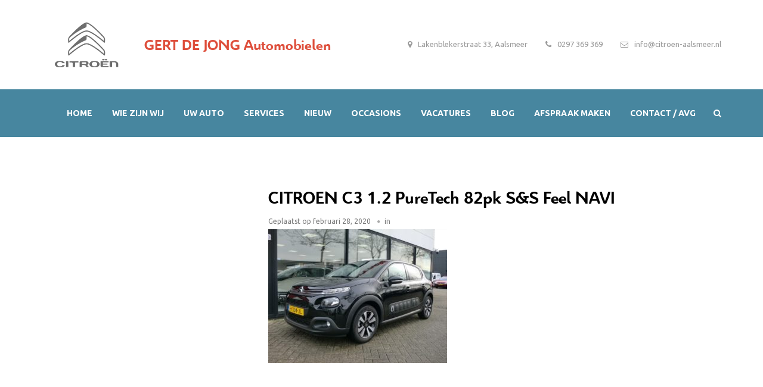

--- FILE ---
content_type: text/html; charset=UTF-8
request_url: https://www.citroen-aalsmeer.nl/voertuig/citroen-c3-1-2-puretech-82pk-s-s-feel-navi-2/22609665-2/
body_size: 22880
content:
<!DOCTYPE html>
<html itemtype="http://schema.org/Article" itemscope lang="nl-NL">
<head>
	<meta charset="UTF-8">
	<meta name="viewport" content="width=device-width, initial-scale=1">
	<link rel="profile" href="http://gmpg.org/xfn/11">
	<link rel="pingback" href="https://www.citroen-aalsmeer.nl/xmlrpc.php">
	<meta name='robots' content='index, follow, max-image-preview:large, max-snippet:-1, max-video-preview:-1' />

	<!-- This site is optimized with the Yoast SEO plugin v26.8 - https://yoast.com/product/yoast-seo-wordpress/ -->
	<title>CITROEN C3 1.2 PureTech 82pk S&amp;S Feel NAVI - Citroën Aalsmeer</title>
	<link rel="canonical" href="https://www.citroen-aalsmeer.nl/voertuig/citroen-c3-1-2-puretech-82pk-s-s-feel-navi-2/22609665-2/" />
	<meta property="og:locale" content="nl_NL" />
	<meta property="og:type" content="article" />
	<meta property="og:title" content="CITROEN C3 1.2 PureTech 82pk S&amp;S Feel NAVI - Citroën Aalsmeer" />
	<meta property="og:url" content="https://www.citroen-aalsmeer.nl/voertuig/citroen-c3-1-2-puretech-82pk-s-s-feel-navi-2/22609665-2/" />
	<meta property="og:site_name" content="Citroën Aalsmeer" />
	<meta property="article:publisher" content="https://www.facebook.com/pages/Citro%c3%abn-Gert-De-Jong/426944440692436" />
	<meta property="article:modified_time" content="2020-02-28T16:35:39+00:00" />
	<meta property="og:image" content="https://www.citroen-aalsmeer.nl/voertuig/citroen-c3-1-2-puretech-82pk-s-s-feel-navi-2/22609665-2" />
	<meta property="og:image:width" content="1024" />
	<meta property="og:image:height" content="768" />
	<meta property="og:image:type" content="image/jpeg" />
	<meta name="twitter:card" content="summary_large_image" />
	<script type="application/ld+json" class="yoast-schema-graph">{"@context":"https://schema.org","@graph":[{"@type":"WebPage","@id":"https://www.citroen-aalsmeer.nl/voertuig/citroen-c3-1-2-puretech-82pk-s-s-feel-navi-2/22609665-2/","url":"https://www.citroen-aalsmeer.nl/voertuig/citroen-c3-1-2-puretech-82pk-s-s-feel-navi-2/22609665-2/","name":"CITROEN C3 1.2 PureTech 82pk S&S Feel NAVI - Citroën Aalsmeer","isPartOf":{"@id":"https://www.citroen-aalsmeer.nl/#website"},"primaryImageOfPage":{"@id":"https://www.citroen-aalsmeer.nl/voertuig/citroen-c3-1-2-puretech-82pk-s-s-feel-navi-2/22609665-2/#primaryimage"},"image":{"@id":"https://www.citroen-aalsmeer.nl/voertuig/citroen-c3-1-2-puretech-82pk-s-s-feel-navi-2/22609665-2/#primaryimage"},"thumbnailUrl":"https://www.citroen-aalsmeer.nl/wp-content/uploads/2020/02/22609665-2.jpg","datePublished":"2020-02-28T14:35:30+00:00","dateModified":"2020-02-28T16:35:39+00:00","breadcrumb":{"@id":"https://www.citroen-aalsmeer.nl/voertuig/citroen-c3-1-2-puretech-82pk-s-s-feel-navi-2/22609665-2/#breadcrumb"},"inLanguage":"nl-NL","potentialAction":[{"@type":"ReadAction","target":["https://www.citroen-aalsmeer.nl/voertuig/citroen-c3-1-2-puretech-82pk-s-s-feel-navi-2/22609665-2/"]}]},{"@type":"ImageObject","inLanguage":"nl-NL","@id":"https://www.citroen-aalsmeer.nl/voertuig/citroen-c3-1-2-puretech-82pk-s-s-feel-navi-2/22609665-2/#primaryimage","url":"https://www.citroen-aalsmeer.nl/wp-content/uploads/2020/02/22609665-2.jpg","contentUrl":"https://www.citroen-aalsmeer.nl/wp-content/uploads/2020/02/22609665-2.jpg","width":1024,"height":768,"caption":"CITROEN C3 1.2 PureTech 82pk S&S Feel NAVI"},{"@type":"BreadcrumbList","@id":"https://www.citroen-aalsmeer.nl/voertuig/citroen-c3-1-2-puretech-82pk-s-s-feel-navi-2/22609665-2/#breadcrumb","itemListElement":[{"@type":"ListItem","position":1,"name":"Home","item":"https://www.citroen-aalsmeer.nl/"},{"@type":"ListItem","position":2,"name":"CITROEN C3 1.2 PureTech 82pk S&#038;S Feel NAVI","item":"https://www.citroen-aalsmeer.nl/voertuig/citroen-c3-1-2-puretech-82pk-s-s-feel-navi-2/"},{"@type":"ListItem","position":3,"name":"CITROEN C3 1.2 PureTech 82pk S&#038;S Feel NAVI"}]},{"@type":"WebSite","@id":"https://www.citroen-aalsmeer.nl/#website","url":"https://www.citroen-aalsmeer.nl/","name":"Citroën Aalsmeer","description":"GERT DE JONG Automobielen","publisher":{"@id":"https://www.citroen-aalsmeer.nl/#organization"},"potentialAction":[{"@type":"SearchAction","target":{"@type":"EntryPoint","urlTemplate":"https://www.citroen-aalsmeer.nl/?s={search_term_string}"},"query-input":{"@type":"PropertyValueSpecification","valueRequired":true,"valueName":"search_term_string"}}],"inLanguage":"nl-NL"},{"@type":"Organization","@id":"https://www.citroen-aalsmeer.nl/#organization","name":"CITROËN GERT DE JONG","url":"https://www.citroen-aalsmeer.nl/","logo":{"@type":"ImageObject","inLanguage":"nl-NL","@id":"https://www.citroen-aalsmeer.nl/#/schema/logo/image/","url":"https://www.citroen-aalsmeer.nl/wp-content/uploads/2017/09/cropped-citroen_favicon_vierkant.jpg","contentUrl":"https://www.citroen-aalsmeer.nl/wp-content/uploads/2017/09/cropped-citroen_favicon_vierkant.jpg","width":512,"height":512,"caption":"CITROËN GERT DE JONG"},"image":{"@id":"https://www.citroen-aalsmeer.nl/#/schema/logo/image/"},"sameAs":["https://www.facebook.com/pages/Citroën-Gert-De-Jong/426944440692436"]}]}</script>
	<!-- / Yoast SEO plugin. -->


<link rel='dns-prefetch' href='//fonts.googleapis.com' />
<link rel="alternate" type="application/rss+xml" title="Citroën Aalsmeer &raquo; feed" href="https://www.citroen-aalsmeer.nl/feed/" />
<link rel="alternate" type="application/rss+xml" title="Citroën Aalsmeer &raquo; reacties feed" href="https://www.citroen-aalsmeer.nl/comments/feed/" />
<link rel="alternate" type="application/rss+xml" title="Citroën Aalsmeer &raquo; CITROEN C3 1.2 PureTech 82pk S&#038;S Feel NAVI reacties feed" href="https://www.citroen-aalsmeer.nl/voertuig/citroen-c3-1-2-puretech-82pk-s-s-feel-navi-2/22609665-2/feed/" />
<link rel="alternate" title="oEmbed (JSON)" type="application/json+oembed" href="https://www.citroen-aalsmeer.nl/wp-json/oembed/1.0/embed?url=https%3A%2F%2Fwww.citroen-aalsmeer.nl%2Fvoertuig%2Fcitroen-c3-1-2-puretech-82pk-s-s-feel-navi-2%2F22609665-2%2F" />
<link rel="alternate" title="oEmbed (XML)" type="text/xml+oembed" href="https://www.citroen-aalsmeer.nl/wp-json/oembed/1.0/embed?url=https%3A%2F%2Fwww.citroen-aalsmeer.nl%2Fvoertuig%2Fcitroen-c3-1-2-puretech-82pk-s-s-feel-navi-2%2F22609665-2%2F&#038;format=xml" />
		<!-- This site uses the Google Analytics by ExactMetrics plugin v8.11.1 - Using Analytics tracking - https://www.exactmetrics.com/ -->
		<!-- Opmerking: ExactMetrics is momenteel niet geconfigureerd op deze site. De site eigenaar moet authenticeren met Google Analytics in de ExactMetrics instellingen scherm. -->
					<!-- No tracking code set -->
				<!-- / Google Analytics by ExactMetrics -->
		<style id='wp-img-auto-sizes-contain-inline-css' type='text/css'>
img:is([sizes=auto i],[sizes^="auto," i]){contain-intrinsic-size:3000px 1500px}
/*# sourceURL=wp-img-auto-sizes-contain-inline-css */
</style>
<link rel='stylesheet' id='thim-fastexicon-css' href='https://www.citroen-aalsmeer.nl/wp-content/plugins/thim-garage-shortcodes/css/font-icon/fastex-icon/fastexicon.css?ver=screen' type='text/css' media='all' />
<link rel='stylesheet' id='thim-parent-style-css' href='https://www.citroen-aalsmeer.nl/wp-content/themes/garage/style.css?ver=6.9' type='text/css' media='all' />
<link rel='stylesheet' id='thim-css-style-css' href='https://www.citroen-aalsmeer.nl/wp-content/themes/garage/assets/css/custom-style.css?ver=1.9.1' type='text/css' media='all' />
<link rel='stylesheet' id='thim-style-css' href='https://www.citroen-aalsmeer.nl/wp-content/themes/garage-child/style.css?ver=1.9.1' type='text/css' media='all' />
<style id='wp-block-library-inline-css' type='text/css'>
:root{--wp-block-synced-color:#7a00df;--wp-block-synced-color--rgb:122,0,223;--wp-bound-block-color:var(--wp-block-synced-color);--wp-editor-canvas-background:#ddd;--wp-admin-theme-color:#007cba;--wp-admin-theme-color--rgb:0,124,186;--wp-admin-theme-color-darker-10:#006ba1;--wp-admin-theme-color-darker-10--rgb:0,107,160.5;--wp-admin-theme-color-darker-20:#005a87;--wp-admin-theme-color-darker-20--rgb:0,90,135;--wp-admin-border-width-focus:2px}@media (min-resolution:192dpi){:root{--wp-admin-border-width-focus:1.5px}}.wp-element-button{cursor:pointer}:root .has-very-light-gray-background-color{background-color:#eee}:root .has-very-dark-gray-background-color{background-color:#313131}:root .has-very-light-gray-color{color:#eee}:root .has-very-dark-gray-color{color:#313131}:root .has-vivid-green-cyan-to-vivid-cyan-blue-gradient-background{background:linear-gradient(135deg,#00d084,#0693e3)}:root .has-purple-crush-gradient-background{background:linear-gradient(135deg,#34e2e4,#4721fb 50%,#ab1dfe)}:root .has-hazy-dawn-gradient-background{background:linear-gradient(135deg,#faaca8,#dad0ec)}:root .has-subdued-olive-gradient-background{background:linear-gradient(135deg,#fafae1,#67a671)}:root .has-atomic-cream-gradient-background{background:linear-gradient(135deg,#fdd79a,#004a59)}:root .has-nightshade-gradient-background{background:linear-gradient(135deg,#330968,#31cdcf)}:root .has-midnight-gradient-background{background:linear-gradient(135deg,#020381,#2874fc)}:root{--wp--preset--font-size--normal:16px;--wp--preset--font-size--huge:42px}.has-regular-font-size{font-size:1em}.has-larger-font-size{font-size:2.625em}.has-normal-font-size{font-size:var(--wp--preset--font-size--normal)}.has-huge-font-size{font-size:var(--wp--preset--font-size--huge)}.has-text-align-center{text-align:center}.has-text-align-left{text-align:left}.has-text-align-right{text-align:right}.has-fit-text{white-space:nowrap!important}#end-resizable-editor-section{display:none}.aligncenter{clear:both}.items-justified-left{justify-content:flex-start}.items-justified-center{justify-content:center}.items-justified-right{justify-content:flex-end}.items-justified-space-between{justify-content:space-between}.screen-reader-text{border:0;clip-path:inset(50%);height:1px;margin:-1px;overflow:hidden;padding:0;position:absolute;width:1px;word-wrap:normal!important}.screen-reader-text:focus{background-color:#ddd;clip-path:none;color:#444;display:block;font-size:1em;height:auto;left:5px;line-height:normal;padding:15px 23px 14px;text-decoration:none;top:5px;width:auto;z-index:100000}html :where(.has-border-color){border-style:solid}html :where([style*=border-top-color]){border-top-style:solid}html :where([style*=border-right-color]){border-right-style:solid}html :where([style*=border-bottom-color]){border-bottom-style:solid}html :where([style*=border-left-color]){border-left-style:solid}html :where([style*=border-width]){border-style:solid}html :where([style*=border-top-width]){border-top-style:solid}html :where([style*=border-right-width]){border-right-style:solid}html :where([style*=border-bottom-width]){border-bottom-style:solid}html :where([style*=border-left-width]){border-left-style:solid}html :where(img[class*=wp-image-]){height:auto;max-width:100%}:where(figure){margin:0 0 1em}html :where(.is-position-sticky){--wp-admin--admin-bar--position-offset:var(--wp-admin--admin-bar--height,0px)}@media screen and (max-width:600px){html :where(.is-position-sticky){--wp-admin--admin-bar--position-offset:0px}}

/*# sourceURL=wp-block-library-inline-css */
</style><style id='global-styles-inline-css' type='text/css'>
:root{--wp--preset--aspect-ratio--square: 1;--wp--preset--aspect-ratio--4-3: 4/3;--wp--preset--aspect-ratio--3-4: 3/4;--wp--preset--aspect-ratio--3-2: 3/2;--wp--preset--aspect-ratio--2-3: 2/3;--wp--preset--aspect-ratio--16-9: 16/9;--wp--preset--aspect-ratio--9-16: 9/16;--wp--preset--color--black: #000000;--wp--preset--color--cyan-bluish-gray: #abb8c3;--wp--preset--color--white: #ffffff;--wp--preset--color--pale-pink: #f78da7;--wp--preset--color--vivid-red: #cf2e2e;--wp--preset--color--luminous-vivid-orange: #ff6900;--wp--preset--color--luminous-vivid-amber: #fcb900;--wp--preset--color--light-green-cyan: #7bdcb5;--wp--preset--color--vivid-green-cyan: #00d084;--wp--preset--color--pale-cyan-blue: #8ed1fc;--wp--preset--color--vivid-cyan-blue: #0693e3;--wp--preset--color--vivid-purple: #9b51e0;--wp--preset--gradient--vivid-cyan-blue-to-vivid-purple: linear-gradient(135deg,rgb(6,147,227) 0%,rgb(155,81,224) 100%);--wp--preset--gradient--light-green-cyan-to-vivid-green-cyan: linear-gradient(135deg,rgb(122,220,180) 0%,rgb(0,208,130) 100%);--wp--preset--gradient--luminous-vivid-amber-to-luminous-vivid-orange: linear-gradient(135deg,rgb(252,185,0) 0%,rgb(255,105,0) 100%);--wp--preset--gradient--luminous-vivid-orange-to-vivid-red: linear-gradient(135deg,rgb(255,105,0) 0%,rgb(207,46,46) 100%);--wp--preset--gradient--very-light-gray-to-cyan-bluish-gray: linear-gradient(135deg,rgb(238,238,238) 0%,rgb(169,184,195) 100%);--wp--preset--gradient--cool-to-warm-spectrum: linear-gradient(135deg,rgb(74,234,220) 0%,rgb(151,120,209) 20%,rgb(207,42,186) 40%,rgb(238,44,130) 60%,rgb(251,105,98) 80%,rgb(254,248,76) 100%);--wp--preset--gradient--blush-light-purple: linear-gradient(135deg,rgb(255,206,236) 0%,rgb(152,150,240) 100%);--wp--preset--gradient--blush-bordeaux: linear-gradient(135deg,rgb(254,205,165) 0%,rgb(254,45,45) 50%,rgb(107,0,62) 100%);--wp--preset--gradient--luminous-dusk: linear-gradient(135deg,rgb(255,203,112) 0%,rgb(199,81,192) 50%,rgb(65,88,208) 100%);--wp--preset--gradient--pale-ocean: linear-gradient(135deg,rgb(255,245,203) 0%,rgb(182,227,212) 50%,rgb(51,167,181) 100%);--wp--preset--gradient--electric-grass: linear-gradient(135deg,rgb(202,248,128) 0%,rgb(113,206,126) 100%);--wp--preset--gradient--midnight: linear-gradient(135deg,rgb(2,3,129) 0%,rgb(40,116,252) 100%);--wp--preset--font-size--small: 13px;--wp--preset--font-size--medium: 20px;--wp--preset--font-size--large: 36px;--wp--preset--font-size--x-large: 42px;--wp--preset--spacing--20: 0.44rem;--wp--preset--spacing--30: 0.67rem;--wp--preset--spacing--40: 1rem;--wp--preset--spacing--50: 1.5rem;--wp--preset--spacing--60: 2.25rem;--wp--preset--spacing--70: 3.38rem;--wp--preset--spacing--80: 5.06rem;--wp--preset--shadow--natural: 6px 6px 9px rgba(0, 0, 0, 0.2);--wp--preset--shadow--deep: 12px 12px 50px rgba(0, 0, 0, 0.4);--wp--preset--shadow--sharp: 6px 6px 0px rgba(0, 0, 0, 0.2);--wp--preset--shadow--outlined: 6px 6px 0px -3px rgb(255, 255, 255), 6px 6px rgb(0, 0, 0);--wp--preset--shadow--crisp: 6px 6px 0px rgb(0, 0, 0);}:where(.is-layout-flex){gap: 0.5em;}:where(.is-layout-grid){gap: 0.5em;}body .is-layout-flex{display: flex;}.is-layout-flex{flex-wrap: wrap;align-items: center;}.is-layout-flex > :is(*, div){margin: 0;}body .is-layout-grid{display: grid;}.is-layout-grid > :is(*, div){margin: 0;}:where(.wp-block-columns.is-layout-flex){gap: 2em;}:where(.wp-block-columns.is-layout-grid){gap: 2em;}:where(.wp-block-post-template.is-layout-flex){gap: 1.25em;}:where(.wp-block-post-template.is-layout-grid){gap: 1.25em;}.has-black-color{color: var(--wp--preset--color--black) !important;}.has-cyan-bluish-gray-color{color: var(--wp--preset--color--cyan-bluish-gray) !important;}.has-white-color{color: var(--wp--preset--color--white) !important;}.has-pale-pink-color{color: var(--wp--preset--color--pale-pink) !important;}.has-vivid-red-color{color: var(--wp--preset--color--vivid-red) !important;}.has-luminous-vivid-orange-color{color: var(--wp--preset--color--luminous-vivid-orange) !important;}.has-luminous-vivid-amber-color{color: var(--wp--preset--color--luminous-vivid-amber) !important;}.has-light-green-cyan-color{color: var(--wp--preset--color--light-green-cyan) !important;}.has-vivid-green-cyan-color{color: var(--wp--preset--color--vivid-green-cyan) !important;}.has-pale-cyan-blue-color{color: var(--wp--preset--color--pale-cyan-blue) !important;}.has-vivid-cyan-blue-color{color: var(--wp--preset--color--vivid-cyan-blue) !important;}.has-vivid-purple-color{color: var(--wp--preset--color--vivid-purple) !important;}.has-black-background-color{background-color: var(--wp--preset--color--black) !important;}.has-cyan-bluish-gray-background-color{background-color: var(--wp--preset--color--cyan-bluish-gray) !important;}.has-white-background-color{background-color: var(--wp--preset--color--white) !important;}.has-pale-pink-background-color{background-color: var(--wp--preset--color--pale-pink) !important;}.has-vivid-red-background-color{background-color: var(--wp--preset--color--vivid-red) !important;}.has-luminous-vivid-orange-background-color{background-color: var(--wp--preset--color--luminous-vivid-orange) !important;}.has-luminous-vivid-amber-background-color{background-color: var(--wp--preset--color--luminous-vivid-amber) !important;}.has-light-green-cyan-background-color{background-color: var(--wp--preset--color--light-green-cyan) !important;}.has-vivid-green-cyan-background-color{background-color: var(--wp--preset--color--vivid-green-cyan) !important;}.has-pale-cyan-blue-background-color{background-color: var(--wp--preset--color--pale-cyan-blue) !important;}.has-vivid-cyan-blue-background-color{background-color: var(--wp--preset--color--vivid-cyan-blue) !important;}.has-vivid-purple-background-color{background-color: var(--wp--preset--color--vivid-purple) !important;}.has-black-border-color{border-color: var(--wp--preset--color--black) !important;}.has-cyan-bluish-gray-border-color{border-color: var(--wp--preset--color--cyan-bluish-gray) !important;}.has-white-border-color{border-color: var(--wp--preset--color--white) !important;}.has-pale-pink-border-color{border-color: var(--wp--preset--color--pale-pink) !important;}.has-vivid-red-border-color{border-color: var(--wp--preset--color--vivid-red) !important;}.has-luminous-vivid-orange-border-color{border-color: var(--wp--preset--color--luminous-vivid-orange) !important;}.has-luminous-vivid-amber-border-color{border-color: var(--wp--preset--color--luminous-vivid-amber) !important;}.has-light-green-cyan-border-color{border-color: var(--wp--preset--color--light-green-cyan) !important;}.has-vivid-green-cyan-border-color{border-color: var(--wp--preset--color--vivid-green-cyan) !important;}.has-pale-cyan-blue-border-color{border-color: var(--wp--preset--color--pale-cyan-blue) !important;}.has-vivid-cyan-blue-border-color{border-color: var(--wp--preset--color--vivid-cyan-blue) !important;}.has-vivid-purple-border-color{border-color: var(--wp--preset--color--vivid-purple) !important;}.has-vivid-cyan-blue-to-vivid-purple-gradient-background{background: var(--wp--preset--gradient--vivid-cyan-blue-to-vivid-purple) !important;}.has-light-green-cyan-to-vivid-green-cyan-gradient-background{background: var(--wp--preset--gradient--light-green-cyan-to-vivid-green-cyan) !important;}.has-luminous-vivid-amber-to-luminous-vivid-orange-gradient-background{background: var(--wp--preset--gradient--luminous-vivid-amber-to-luminous-vivid-orange) !important;}.has-luminous-vivid-orange-to-vivid-red-gradient-background{background: var(--wp--preset--gradient--luminous-vivid-orange-to-vivid-red) !important;}.has-very-light-gray-to-cyan-bluish-gray-gradient-background{background: var(--wp--preset--gradient--very-light-gray-to-cyan-bluish-gray) !important;}.has-cool-to-warm-spectrum-gradient-background{background: var(--wp--preset--gradient--cool-to-warm-spectrum) !important;}.has-blush-light-purple-gradient-background{background: var(--wp--preset--gradient--blush-light-purple) !important;}.has-blush-bordeaux-gradient-background{background: var(--wp--preset--gradient--blush-bordeaux) !important;}.has-luminous-dusk-gradient-background{background: var(--wp--preset--gradient--luminous-dusk) !important;}.has-pale-ocean-gradient-background{background: var(--wp--preset--gradient--pale-ocean) !important;}.has-electric-grass-gradient-background{background: var(--wp--preset--gradient--electric-grass) !important;}.has-midnight-gradient-background{background: var(--wp--preset--gradient--midnight) !important;}.has-small-font-size{font-size: var(--wp--preset--font-size--small) !important;}.has-medium-font-size{font-size: var(--wp--preset--font-size--medium) !important;}.has-large-font-size{font-size: var(--wp--preset--font-size--large) !important;}.has-x-large-font-size{font-size: var(--wp--preset--font-size--x-large) !important;}
/*# sourceURL=global-styles-inline-css */
</style>

<style id='classic-theme-styles-inline-css' type='text/css'>
/*! This file is auto-generated */
.wp-block-button__link{color:#fff;background-color:#32373c;border-radius:9999px;box-shadow:none;text-decoration:none;padding:calc(.667em + 2px) calc(1.333em + 2px);font-size:1.125em}.wp-block-file__button{background:#32373c;color:#fff;text-decoration:none}
/*# sourceURL=/wp-includes/css/classic-themes.min.css */
</style>
<link rel='stylesheet' id='contact-form-7-css' href='https://www.citroen-aalsmeer.nl/wp-content/plugins/contact-form-7/includes/css/styles.css?ver=6.1.4' type='text/css' media='all' />
<link rel='stylesheet' id='fancybox-for-wp-css' href='https://www.citroen-aalsmeer.nl/wp-content/plugins/fancybox-for-wordpress/assets/css/fancybox.css?ver=1.3.4' type='text/css' media='all' />
<link rel='stylesheet' id='thim-awesome-css' href='https://www.citroen-aalsmeer.nl/wp-content/plugins/thim-framework/css/font-awesome.min.css?ver=6.9' type='text/css' media='all' />
<link rel='stylesheet' id='thim-event-countdown-css-css' href='https://www.citroen-aalsmeer.nl/wp-content/plugins/tp-event/inc/libraries/countdown/css/jquery.countdown.css?ver=1.4.1.3' type='text/css' media='all' />
<link rel='stylesheet' id='thim-event-owl-carousel-css-css' href='https://www.citroen-aalsmeer.nl/wp-content/plugins/tp-event/inc/libraries/owl-carousel/css/owl.carousel.css?ver=1.4.1.3' type='text/css' media='all' />
<link rel='stylesheet' id='tp-event-site-css-events.css-css' href='https://www.citroen-aalsmeer.nl/wp-content/plugins/tp-event/assets/autoload/site/css/events.css?ver=1.4.1.3' type='text/css' media='all' />
<link rel='stylesheet' id='ultimate-modal-windows-pro-css' href='https://www.citroen-aalsmeer.nl/wp-content/plugins/ultimate-modal-windows-pro/public/css/style.css?ver=4.0' type='text/css' media='all' />
<link rel='stylesheet' id='wp-rest-filter-css' href='https://www.citroen-aalsmeer.nl/wp-content/plugins/wp-rest-filter/public/css/wp-rest-filter-public.css?ver=1.4.3' type='text/css' media='all' />
<link rel='stylesheet' id='tf-google-webfont-ubuntu-css' href='//fonts.googleapis.com/css?family=Ubuntu%3A300%2C300italic%2C400%2Citalic%2C500%2C500italic%2C700%2C700italic&#038;subset=greek-ext%2Cgreek%2Ccyrillic-ext%2Clatin-ext%2Clatin%2Ccyrillic&#038;ver=6.9' type='text/css' media='all' />
<link rel='stylesheet' id='tf-google-webfont-open-sans-css' href='//fonts.googleapis.com/css?family=Open+Sans%3A300%2C300italic%2C400%2Citalic%2C600%2C600italic%2C700%2C700italic%2C800%2C800italic&#038;subset=greek-ext%2Cgreek%2Ccyrillic-ext%2Clatin-ext%2Clatin%2Cvietnamese%2Ccyrillic&#038;ver=6.9' type='text/css' media='all' />
<link rel='stylesheet' id='wp-pagenavi-css' href='https://www.citroen-aalsmeer.nl/wp-content/themes/garage-child/pagenavi-css.css?ver=2.70' type='text/css' media='all' />
<link rel='stylesheet' id='wpdiscuz-frontend-css-css' href='https://www.citroen-aalsmeer.nl/wp-content/plugins/wpdiscuz/themes/default/style.css?ver=7.6.45' type='text/css' media='all' />
<style id='wpdiscuz-frontend-css-inline-css' type='text/css'>
 #wpdcom .wpd-blog-administrator .wpd-comment-label{color:#ffffff;background-color:#00B38F;border:none}#wpdcom .wpd-blog-administrator .wpd-comment-author, #wpdcom .wpd-blog-administrator .wpd-comment-author a{color:#00B38F}#wpdcom.wpd-layout-1 .wpd-comment .wpd-blog-administrator .wpd-avatar img{border-color:#00B38F}#wpdcom.wpd-layout-2 .wpd-comment.wpd-reply .wpd-comment-wrap.wpd-blog-administrator{border-left:3px solid #00B38F}#wpdcom.wpd-layout-2 .wpd-comment .wpd-blog-administrator .wpd-avatar img{border-bottom-color:#00B38F}#wpdcom.wpd-layout-3 .wpd-blog-administrator .wpd-comment-subheader{border-top:1px dashed #00B38F}#wpdcom.wpd-layout-3 .wpd-reply .wpd-blog-administrator .wpd-comment-right{border-left:1px solid #00B38F}#wpdcom .wpd-blog-editor .wpd-comment-label{color:#ffffff;background-color:#00B38F;border:none}#wpdcom .wpd-blog-editor .wpd-comment-author, #wpdcom .wpd-blog-editor .wpd-comment-author a{color:#00B38F}#wpdcom.wpd-layout-1 .wpd-comment .wpd-blog-editor .wpd-avatar img{border-color:#00B38F}#wpdcom.wpd-layout-2 .wpd-comment.wpd-reply .wpd-comment-wrap.wpd-blog-editor{border-left:3px solid #00B38F}#wpdcom.wpd-layout-2 .wpd-comment .wpd-blog-editor .wpd-avatar img{border-bottom-color:#00B38F}#wpdcom.wpd-layout-3 .wpd-blog-editor .wpd-comment-subheader{border-top:1px dashed #00B38F}#wpdcom.wpd-layout-3 .wpd-reply .wpd-blog-editor .wpd-comment-right{border-left:1px solid #00B38F}#wpdcom .wpd-blog-author .wpd-comment-label{color:#ffffff;background-color:#00B38F;border:none}#wpdcom .wpd-blog-author .wpd-comment-author, #wpdcom .wpd-blog-author .wpd-comment-author a{color:#00B38F}#wpdcom.wpd-layout-1 .wpd-comment .wpd-blog-author .wpd-avatar img{border-color:#00B38F}#wpdcom.wpd-layout-2 .wpd-comment .wpd-blog-author .wpd-avatar img{border-bottom-color:#00B38F}#wpdcom.wpd-layout-3 .wpd-blog-author .wpd-comment-subheader{border-top:1px dashed #00B38F}#wpdcom.wpd-layout-3 .wpd-reply .wpd-blog-author .wpd-comment-right{border-left:1px solid #00B38F}#wpdcom .wpd-blog-contributor .wpd-comment-label{color:#ffffff;background-color:#00B38F;border:none}#wpdcom .wpd-blog-contributor .wpd-comment-author, #wpdcom .wpd-blog-contributor .wpd-comment-author a{color:#00B38F}#wpdcom.wpd-layout-1 .wpd-comment .wpd-blog-contributor .wpd-avatar img{border-color:#00B38F}#wpdcom.wpd-layout-2 .wpd-comment .wpd-blog-contributor .wpd-avatar img{border-bottom-color:#00B38F}#wpdcom.wpd-layout-3 .wpd-blog-contributor .wpd-comment-subheader{border-top:1px dashed #00B38F}#wpdcom.wpd-layout-3 .wpd-reply .wpd-blog-contributor .wpd-comment-right{border-left:1px solid #00B38F}#wpdcom .wpd-blog-subscriber .wpd-comment-label{color:#ffffff;background-color:#00B38F;border:none}#wpdcom .wpd-blog-subscriber .wpd-comment-author, #wpdcom .wpd-blog-subscriber .wpd-comment-author a{color:#00B38F}#wpdcom.wpd-layout-2 .wpd-comment .wpd-blog-subscriber .wpd-avatar img{border-bottom-color:#00B38F}#wpdcom.wpd-layout-3 .wpd-blog-subscriber .wpd-comment-subheader{border-top:1px dashed #00B38F}#wpdcom .wpd-blog-wpseo_manager .wpd-comment-label{color:#ffffff;background-color:#00B38F;border:none}#wpdcom .wpd-blog-wpseo_manager .wpd-comment-author, #wpdcom .wpd-blog-wpseo_manager .wpd-comment-author a{color:#00B38F}#wpdcom.wpd-layout-1 .wpd-comment .wpd-blog-wpseo_manager .wpd-avatar img{border-color:#00B38F}#wpdcom.wpd-layout-2 .wpd-comment .wpd-blog-wpseo_manager .wpd-avatar img{border-bottom-color:#00B38F}#wpdcom.wpd-layout-3 .wpd-blog-wpseo_manager .wpd-comment-subheader{border-top:1px dashed #00B38F}#wpdcom.wpd-layout-3 .wpd-reply .wpd-blog-wpseo_manager .wpd-comment-right{border-left:1px solid #00B38F}#wpdcom .wpd-blog-wpseo_editor .wpd-comment-label{color:#ffffff;background-color:#00B38F;border:none}#wpdcom .wpd-blog-wpseo_editor .wpd-comment-author, #wpdcom .wpd-blog-wpseo_editor .wpd-comment-author a{color:#00B38F}#wpdcom.wpd-layout-1 .wpd-comment .wpd-blog-wpseo_editor .wpd-avatar img{border-color:#00B38F}#wpdcom.wpd-layout-2 .wpd-comment .wpd-blog-wpseo_editor .wpd-avatar img{border-bottom-color:#00B38F}#wpdcom.wpd-layout-3 .wpd-blog-wpseo_editor .wpd-comment-subheader{border-top:1px dashed #00B38F}#wpdcom.wpd-layout-3 .wpd-reply .wpd-blog-wpseo_editor .wpd-comment-right{border-left:1px solid #00B38F}#wpdcom .wpd-blog-translator .wpd-comment-label{color:#ffffff;background-color:#00B38F;border:none}#wpdcom .wpd-blog-translator .wpd-comment-author, #wpdcom .wpd-blog-translator .wpd-comment-author a{color:#00B38F}#wpdcom.wpd-layout-1 .wpd-comment .wpd-blog-translator .wpd-avatar img{border-color:#00B38F}#wpdcom.wpd-layout-2 .wpd-comment .wpd-blog-translator .wpd-avatar img{border-bottom-color:#00B38F}#wpdcom.wpd-layout-3 .wpd-blog-translator .wpd-comment-subheader{border-top:1px dashed #00B38F}#wpdcom.wpd-layout-3 .wpd-reply .wpd-blog-translator .wpd-comment-right{border-left:1px solid #00B38F}#wpdcom .wpd-blog-post_author .wpd-comment-label{color:#ffffff;background-color:#00B38F;border:none}#wpdcom .wpd-blog-post_author .wpd-comment-author, #wpdcom .wpd-blog-post_author .wpd-comment-author a{color:#00B38F}#wpdcom .wpd-blog-post_author .wpd-avatar img{border-color:#00B38F}#wpdcom.wpd-layout-1 .wpd-comment .wpd-blog-post_author .wpd-avatar img{border-color:#00B38F}#wpdcom.wpd-layout-2 .wpd-comment.wpd-reply .wpd-comment-wrap.wpd-blog-post_author{border-left:3px solid #00B38F}#wpdcom.wpd-layout-2 .wpd-comment .wpd-blog-post_author .wpd-avatar img{border-bottom-color:#00B38F}#wpdcom.wpd-layout-3 .wpd-blog-post_author .wpd-comment-subheader{border-top:1px dashed #00B38F}#wpdcom.wpd-layout-3 .wpd-reply .wpd-blog-post_author .wpd-comment-right{border-left:1px solid #00B38F}#wpdcom .wpd-blog-guest .wpd-comment-label{color:#ffffff;background-color:#00B38F;border:none}#wpdcom .wpd-blog-guest .wpd-comment-author, #wpdcom .wpd-blog-guest .wpd-comment-author a{color:#00B38F}#wpdcom.wpd-layout-3 .wpd-blog-guest .wpd-comment-subheader{border-top:1px dashed #00B38F}#comments, #respond, .comments-area, #wpdcom{}#wpdcom .ql-editor > *{color:#777777}#wpdcom .ql-editor::before{}#wpdcom .ql-toolbar{border:1px solid #DDDDDD;border-top:none}#wpdcom .ql-container{border:1px solid #DDDDDD;border-bottom:none}#wpdcom .wpd-form-row .wpdiscuz-item input[type="text"], #wpdcom .wpd-form-row .wpdiscuz-item input[type="email"], #wpdcom .wpd-form-row .wpdiscuz-item input[type="url"], #wpdcom .wpd-form-row .wpdiscuz-item input[type="color"], #wpdcom .wpd-form-row .wpdiscuz-item input[type="date"], #wpdcom .wpd-form-row .wpdiscuz-item input[type="datetime"], #wpdcom .wpd-form-row .wpdiscuz-item input[type="datetime-local"], #wpdcom .wpd-form-row .wpdiscuz-item input[type="month"], #wpdcom .wpd-form-row .wpdiscuz-item input[type="number"], #wpdcom .wpd-form-row .wpdiscuz-item input[type="time"], #wpdcom textarea, #wpdcom select{border:1px solid #DDDDDD;color:#777777}#wpdcom .wpd-form-row .wpdiscuz-item textarea{border:1px solid #DDDDDD}#wpdcom input::placeholder, #wpdcom textarea::placeholder, #wpdcom input::-moz-placeholder, #wpdcom textarea::-webkit-input-placeholder{}#wpdcom .wpd-comment-text{color:#777777}#wpdcom .wpd-thread-head .wpd-thread-info{border-bottom:2px solid #00B38F}#wpdcom .wpd-thread-head .wpd-thread-info.wpd-reviews-tab svg{fill:#00B38F}#wpdcom .wpd-thread-head .wpdiscuz-user-settings{border-bottom:2px solid #00B38F}#wpdcom .wpd-thread-head .wpdiscuz-user-settings:hover{color:#00B38F}#wpdcom .wpd-comment .wpd-follow-link:hover{color:#00B38F}#wpdcom .wpd-comment-status .wpd-sticky{color:#00B38F}#wpdcom .wpd-thread-filter .wpdf-active{color:#00B38F;border-bottom-color:#00B38F}#wpdcom .wpd-comment-info-bar{border:1px dashed #33c3a6;background:#e6f8f4}#wpdcom .wpd-comment-info-bar .wpd-current-view i{color:#00B38F}#wpdcom .wpd-filter-view-all:hover{background:#00B38F}#wpdcom .wpdiscuz-item .wpdiscuz-rating > label{color:#DDDDDD}#wpdcom .wpdiscuz-item .wpdiscuz-rating:not(:checked) > label:hover, .wpdiscuz-rating:not(:checked) > label:hover ~ label{}#wpdcom .wpdiscuz-item .wpdiscuz-rating > input ~ label:hover, #wpdcom .wpdiscuz-item .wpdiscuz-rating > input:not(:checked) ~ label:hover ~ label, #wpdcom .wpdiscuz-item .wpdiscuz-rating > input:not(:checked) ~ label:hover ~ label{color:#FFED85}#wpdcom .wpdiscuz-item .wpdiscuz-rating > input:checked ~ label:hover, #wpdcom .wpdiscuz-item .wpdiscuz-rating > input:checked ~ label:hover, #wpdcom .wpdiscuz-item .wpdiscuz-rating > label:hover ~ input:checked ~ label, #wpdcom .wpdiscuz-item .wpdiscuz-rating > input:checked + label:hover ~ label, #wpdcom .wpdiscuz-item .wpdiscuz-rating > input:checked ~ label:hover ~ label, .wpd-custom-field .wcf-active-star, #wpdcom .wpdiscuz-item .wpdiscuz-rating > input:checked ~ label{color:#FFD700}#wpd-post-rating .wpd-rating-wrap .wpd-rating-stars svg .wpd-star{fill:#DDDDDD}#wpd-post-rating .wpd-rating-wrap .wpd-rating-stars svg .wpd-active{fill:#FFD700}#wpd-post-rating .wpd-rating-wrap .wpd-rate-starts svg .wpd-star{fill:#DDDDDD}#wpd-post-rating .wpd-rating-wrap .wpd-rate-starts:hover svg .wpd-star{fill:#FFED85}#wpd-post-rating.wpd-not-rated .wpd-rating-wrap .wpd-rate-starts svg:hover ~ svg .wpd-star{fill:#DDDDDD}.wpdiscuz-post-rating-wrap .wpd-rating .wpd-rating-wrap .wpd-rating-stars svg .wpd-star{fill:#DDDDDD}.wpdiscuz-post-rating-wrap .wpd-rating .wpd-rating-wrap .wpd-rating-stars svg .wpd-active{fill:#FFD700}#wpdcom .wpd-comment .wpd-follow-active{color:#ff7a00}#wpdcom .page-numbers{color:#555;border:#555 1px solid}#wpdcom span.current{background:#555}#wpdcom.wpd-layout-1 .wpd-new-loaded-comment > .wpd-comment-wrap > .wpd-comment-right{background:#FFFAD6}#wpdcom.wpd-layout-2 .wpd-new-loaded-comment.wpd-comment > .wpd-comment-wrap > .wpd-comment-right{background:#FFFAD6}#wpdcom.wpd-layout-2 .wpd-new-loaded-comment.wpd-comment.wpd-reply > .wpd-comment-wrap > .wpd-comment-right{background:transparent}#wpdcom.wpd-layout-2 .wpd-new-loaded-comment.wpd-comment.wpd-reply > .wpd-comment-wrap{background:#FFFAD6}#wpdcom.wpd-layout-3 .wpd-new-loaded-comment.wpd-comment > .wpd-comment-wrap > .wpd-comment-right{background:#FFFAD6}#wpdcom .wpd-follow:hover i, #wpdcom .wpd-unfollow:hover i, #wpdcom .wpd-comment .wpd-follow-active:hover i{color:#00B38F}#wpdcom .wpdiscuz-readmore{cursor:pointer;color:#00B38F}.wpd-custom-field .wcf-pasiv-star, #wpcomm .wpdiscuz-item .wpdiscuz-rating > label{color:#DDDDDD}.wpd-wrapper .wpd-list-item.wpd-active{border-top:3px solid #00B38F}#wpdcom.wpd-layout-2 .wpd-comment.wpd-reply.wpd-unapproved-comment .wpd-comment-wrap{border-left:3px solid #FFFAD6}#wpdcom.wpd-layout-3 .wpd-comment.wpd-reply.wpd-unapproved-comment .wpd-comment-right{border-left:1px solid #FFFAD6}#wpdcom .wpd-prim-button{background-color:#07B290;color:#FFFFFF}#wpdcom .wpd_label__check i.wpdicon-on{color:#07B290;border:1px solid #83d9c8}#wpd-bubble-wrapper #wpd-bubble-all-comments-count{color:#1DB99A}#wpd-bubble-wrapper > div{background-color:#1DB99A}#wpd-bubble-wrapper > #wpd-bubble #wpd-bubble-add-message{background-color:#1DB99A}#wpd-bubble-wrapper > #wpd-bubble #wpd-bubble-add-message::before{border-left-color:#1DB99A;border-right-color:#1DB99A}#wpd-bubble-wrapper.wpd-right-corner > #wpd-bubble #wpd-bubble-add-message::before{border-left-color:#1DB99A;border-right-color:#1DB99A}.wpd-inline-icon-wrapper path.wpd-inline-icon-first{fill:#1DB99A}.wpd-inline-icon-count{background-color:#1DB99A}.wpd-inline-icon-count::before{border-right-color:#1DB99A}.wpd-inline-form-wrapper::before{border-bottom-color:#1DB99A}.wpd-inline-form-question{background-color:#1DB99A}.wpd-inline-form{background-color:#1DB99A}.wpd-last-inline-comments-wrapper{border-color:#1DB99A}.wpd-last-inline-comments-wrapper::before{border-bottom-color:#1DB99A}.wpd-last-inline-comments-wrapper .wpd-view-all-inline-comments{background:#1DB99A}.wpd-last-inline-comments-wrapper .wpd-view-all-inline-comments:hover,.wpd-last-inline-comments-wrapper .wpd-view-all-inline-comments:active,.wpd-last-inline-comments-wrapper .wpd-view-all-inline-comments:focus{background-color:#1DB99A}#wpdcom .ql-snow .ql-tooltip[data-mode="link"]::before{content:"Link invoeren:"}#wpdcom .ql-snow .ql-tooltip.ql-editing a.ql-action::after{content:"Opslaan"}.comments-area{width:auto}
/*# sourceURL=wpdiscuz-frontend-css-inline-css */
</style>
<link rel='stylesheet' id='wpdiscuz-fa-css' href='https://www.citroen-aalsmeer.nl/wp-content/plugins/wpdiscuz/assets/third-party/font-awesome-5.13.0/css/fa.min.css?ver=7.6.45' type='text/css' media='all' />
<link rel='stylesheet' id='wpdiscuz-combo-css-css' href='https://www.citroen-aalsmeer.nl/wp-content/plugins/wpdiscuz/assets/css/wpdiscuz-combo.min.css?ver=6.9' type='text/css' media='all' />
<link rel='stylesheet' id='forget-about-shortcode-buttons-css' href='https://www.citroen-aalsmeer.nl/wp-content/plugins/forget-about-shortcode-buttons/public/css/button-styles.css?ver=2.1.3' type='text/css' media='all' />
<script type="text/javascript">
        var ajax_url ="https://www.citroen-aalsmeer.nl/wp-admin/admin-ajax.php";
        </script><script type="text/javascript" src="https://www.citroen-aalsmeer.nl/wp-includes/js/jquery/jquery.min.js" id="jquery-core-js"></script>
<script type="text/javascript" src="https://www.citroen-aalsmeer.nl/wp-includes/js/jquery/jquery-migrate.min.js" id="jquery-migrate-js"></script>
<script type="text/javascript" src="https://www.citroen-aalsmeer.nl/wp-content/themes/garage/js/bootstrap.min.js" id="framework-bootstrap-js"></script>
<script type="text/javascript" src="https://www.citroen-aalsmeer.nl/wp-content/themes/garage/js/main.min.js" id="thim-main-js"></script>
<script type="text/javascript" src="https://www.citroen-aalsmeer.nl/wp-content/plugins/fancybox-for-wordpress/assets/js/purify.min.js" id="purify-js"></script>
<script type="text/javascript" src="https://www.citroen-aalsmeer.nl/wp-content/plugins/fancybox-for-wordpress/assets/js/jquery.fancybox.js" id="fancybox-for-wp-js"></script>
<script type="text/javascript" src="//www.citroen-aalsmeer.nl/wp-content/plugins/revslider/sr6/assets/js/rbtools.min.js" async id="tp-tools-js"></script>
<script type="text/javascript" src="//www.citroen-aalsmeer.nl/wp-content/plugins/revslider/sr6/assets/js/rs6.min.js" async id="revmin-js"></script>
<script type="text/javascript" src="https://www.citroen-aalsmeer.nl/wp-content/plugins/wp-rest-filter/public/js/wp-rest-filter-public.js" id="wp-rest-filter-js"></script>
<script></script><link rel="https://api.w.org/" href="https://www.citroen-aalsmeer.nl/wp-json/" /><link rel="alternate" title="JSON" type="application/json" href="https://www.citroen-aalsmeer.nl/wp-json/wp/v2/media/6042" /><link rel="EditURI" type="application/rsd+xml" title="RSD" href="https://www.citroen-aalsmeer.nl/xmlrpc.php?rsd" />
<meta name="generator" content="WordPress 6.9" />
<link rel='shortlink' href='https://www.citroen-aalsmeer.nl/?p=6042' />

<!-- Fancybox for WordPress v3.3.7 -->
<style type="text/css">
	.fancybox-slide--image .fancybox-content{background-color: #FFFFFF}div.fancybox-caption{display:none !important;}
	
	img.fancybox-image{border-width:10px;border-color:#FFFFFF;border-style:solid;}
	div.fancybox-bg{background-color:rgba(102,102,102,0.3);opacity:1 !important;}div.fancybox-content{border-color:#FFFFFF}
	div#fancybox-title{background-color:#FFFFFF}
	div.fancybox-content{background-color:#FFFFFF}
	div#fancybox-title-inside{color:#333333}
	
	
	
	div.fancybox-caption p.caption-title{display:inline-block}
	div.fancybox-caption p.caption-title{font-size:14px}
	div.fancybox-caption p.caption-title{color:#333333}
	div.fancybox-caption {color:#333333}div.fancybox-caption p.caption-title {background:#fff; width:auto;padding:10px 30px;}div.fancybox-content p.caption-title{color:#333333;margin: 0;padding: 5px 0;}
</style><script type="text/javascript">
	jQuery(function () {

		var mobileOnly = false;
		
		if (mobileOnly) {
			return;
		}

		jQuery.fn.getTitle = function () { // Copy the title of every IMG tag and add it to its parent A so that fancybox can show titles
			var arr = jQuery("a[data-fancybox]");jQuery.each(arr, function() {var title = jQuery(this).children("img").attr("title") || '';var figCaptionHtml = jQuery(this).next("figcaption").html() || '';var processedCaption = figCaptionHtml;if (figCaptionHtml.length && typeof DOMPurify === 'function') {processedCaption = DOMPurify.sanitize(figCaptionHtml, {USE_PROFILES: {html: true}});} else if (figCaptionHtml.length) {processedCaption = jQuery("<div>").text(figCaptionHtml).html();}var newTitle = title;if (processedCaption.length) {newTitle = title.length ? title + " " + processedCaption : processedCaption;}if (newTitle.length) {jQuery(this).attr("title", newTitle);}});		}

		// Supported file extensions

				var thumbnails = jQuery("a:has(img)").not(".nolightbox").not('.envira-gallery-link').not('.ngg-simplelightbox').filter(function () {
			return /\.(jpe?g|png|gif|mp4|webp|bmp|pdf)(\?[^/]*)*$/i.test(jQuery(this).attr('href'))
		});
		

		// Add data-type iframe for links that are not images or videos.
		var iframeLinks = jQuery('.fancyboxforwp').filter(function () {
			return !/\.(jpe?g|png|gif|mp4|webp|bmp|pdf)(\?[^/]*)*$/i.test(jQuery(this).attr('href'))
		}).filter(function () {
			return !/vimeo|youtube/i.test(jQuery(this).attr('href'))
		});
		iframeLinks.attr({"data-type": "iframe"}).getTitle();

				// No Galleries
		thumbnails.each(function () {
			var rel = jQuery(this).attr("rel");
			var imgTitle = jQuery(this).children("img").attr("title");
			jQuery(this).addClass("fancyboxforwp").attr("data-fancybox", rel);
			jQuery(this).attr("title", imgTitle);
		});

		iframeLinks.each(function () {
			var rel = jQuery(this).attr("rel");
			var imgTitle = jQuery(this).children("img").attr("title");
			jQuery(this).attr({"data-fancybox": rel});
			jQuery(this).attr("title", imgTitle);
		});

		// Else, gallery type is custom, so just print the custom expression
		
		// Call fancybox and apply it on any link with a rel atribute that starts with "fancybox", with the options set on the admin panel
		jQuery("a.fancyboxforwp").fancyboxforwp({
			loop: false,
			smallBtn: false,
			zoomOpacity: "auto",
			animationEffect: "fade",
			animationDuration: 500,
			transitionEffect: "fade",
			transitionDuration: "300",
			overlayShow: true,
			overlayOpacity: "0.3",
			titleShow: true,
			titlePosition: "inside",
			keyboard: true,
			showCloseButton: false,
			arrows: true,
			clickContent:false,
			clickSlide: "close",
			mobile: {
				clickContent: function (current, event) {
					return current.type === "image" ? "toggleControls" : false;
				},
				clickSlide: function (current, event) {
					return current.type === "image" ? "close" : "close";
				},
			},
			wheel: false,
			toolbar: true,
			preventCaptionOverlap: true,
			onInit: function() { },			onDeactivate
	: function() { },		beforeClose: function() { },			afterShow: function(instance) { jQuery( ".fancybox-image" ).on("click", function( ){ ( instance.isScaledDown() ) ? instance.scaleToActual() : instance.scaleToFit() }) },				afterClose: function() { },					caption : function( instance, item ) {var title = "";if("undefined" != typeof jQuery(this).context ){var title = jQuery(this).context.title;} else { var title = ("undefined" != typeof jQuery(this).attr("title")) ? jQuery(this).attr("title") : false;}var caption = jQuery(this).data('caption') || '';if ( item.type === 'image' && title.length ) {caption = (caption.length ? caption + '<br />' : '') + '<p class="caption-title">'+jQuery("<div>").text(title).html()+'</p>' ;}if (typeof DOMPurify === "function" && caption.length) { return DOMPurify.sanitize(caption, {USE_PROFILES: {html: true}}); } else { return jQuery("<div>").text(caption).html(); }},
		afterLoad : function( instance, current ) {var captionContent = current.opts.caption || '';var sanitizedCaptionString = '';if (typeof DOMPurify === 'function' && captionContent.length) {sanitizedCaptionString = DOMPurify.sanitize(captionContent, {USE_PROFILES: {html: true}});} else if (captionContent.length) { sanitizedCaptionString = jQuery("<div>").text(captionContent).html();}if (sanitizedCaptionString.length) { current.$content.append(jQuery('<div class=\"fancybox-custom-caption inside-caption\" style=\" position: absolute;left:0;right:0;color:#000;margin:0 auto;bottom:0;text-align:center;background-color:#FFFFFF \"></div>').html(sanitizedCaptionString)); }},
			})
		;

			})
</script>
<!-- END Fancybox for WordPress -->
<script>
!function(f,b,e,v,n,t,s)
{if(f.fbq)return;n=f.fbq=function(){n.callMethod?
n.callMethod.apply(n,arguments):n.queue.push(arguments)};
if(!f._fbq)f._fbq=n;n.push=n;n.loaded=!0;n.version='2.0';
n.queue=[];t=b.createElement(e);t.async=!0;
t.src=v;s=b.getElementsByTagName(e)[0];
s.parentNode.insertBefore(t,s)}(window,document,'script',
'https://connect.facebook.net/en_US/fbevents.js');
 fbq('init', '438179253220176'); 
fbq('track', 'PageView');
</script>
<noscript>
 <img height="1" width="1" 
src="https://www.facebook.com/tr?id=438179253220176&ev=PageView
&noscript=1"/>
</noscript>		<link rel='dns-prefetch' href='//maps.googleapis.com'>
		<link rel='dns-prefetch' href='//csi.gstatic.com'>
		<link rel='dns-prefetch' href='//fonts.googleapis.com'>
		<link rel='dns-prefetch' href='//fonts.gstatic.com'>
		<meta name="generator" content="Powered by WPBakery Page Builder - drag and drop page builder for WordPress."/>
<meta name="generator" content="Powered by Slider Revolution 6.7.40 - responsive, Mobile-Friendly Slider Plugin for WordPress with comfortable drag and drop interface." />
<link rel="icon" href="https://www.citroen-aalsmeer.nl/wp-content/uploads/2019/04/favicon.jpg" sizes="32x32" />
<link rel="icon" href="https://www.citroen-aalsmeer.nl/wp-content/uploads/2019/04/favicon.jpg" sizes="192x192" />
<link rel="apple-touch-icon" href="https://www.citroen-aalsmeer.nl/wp-content/uploads/2019/04/favicon.jpg" />
<meta name="msapplication-TileImage" content="https://www.citroen-aalsmeer.nl/wp-content/uploads/2019/04/favicon.jpg" />
<script>function setREVStartSize(e){
			//window.requestAnimationFrame(function() {
				window.RSIW = window.RSIW===undefined ? window.innerWidth : window.RSIW;
				window.RSIH = window.RSIH===undefined ? window.innerHeight : window.RSIH;
				try {
					var pw = document.getElementById(e.c).parentNode.offsetWidth,
						newh;
					pw = pw===0 || isNaN(pw) || (e.l=="fullwidth" || e.layout=="fullwidth") ? window.RSIW : pw;
					e.tabw = e.tabw===undefined ? 0 : parseInt(e.tabw);
					e.thumbw = e.thumbw===undefined ? 0 : parseInt(e.thumbw);
					e.tabh = e.tabh===undefined ? 0 : parseInt(e.tabh);
					e.thumbh = e.thumbh===undefined ? 0 : parseInt(e.thumbh);
					e.tabhide = e.tabhide===undefined ? 0 : parseInt(e.tabhide);
					e.thumbhide = e.thumbhide===undefined ? 0 : parseInt(e.thumbhide);
					e.mh = e.mh===undefined || e.mh=="" || e.mh==="auto" ? 0 : parseInt(e.mh,0);
					if(e.layout==="fullscreen" || e.l==="fullscreen")
						newh = Math.max(e.mh,window.RSIH);
					else{
						e.gw = Array.isArray(e.gw) ? e.gw : [e.gw];
						for (var i in e.rl) if (e.gw[i]===undefined || e.gw[i]===0) e.gw[i] = e.gw[i-1];
						e.gh = e.el===undefined || e.el==="" || (Array.isArray(e.el) && e.el.length==0)? e.gh : e.el;
						e.gh = Array.isArray(e.gh) ? e.gh : [e.gh];
						for (var i in e.rl) if (e.gh[i]===undefined || e.gh[i]===0) e.gh[i] = e.gh[i-1];
											
						var nl = new Array(e.rl.length),
							ix = 0,
							sl;
						e.tabw = e.tabhide>=pw ? 0 : e.tabw;
						e.thumbw = e.thumbhide>=pw ? 0 : e.thumbw;
						e.tabh = e.tabhide>=pw ? 0 : e.tabh;
						e.thumbh = e.thumbhide>=pw ? 0 : e.thumbh;
						for (var i in e.rl) nl[i] = e.rl[i]<window.RSIW ? 0 : e.rl[i];
						sl = nl[0];
						for (var i in nl) if (sl>nl[i] && nl[i]>0) { sl = nl[i]; ix=i;}
						var m = pw>(e.gw[ix]+e.tabw+e.thumbw) ? 1 : (pw-(e.tabw+e.thumbw)) / (e.gw[ix]);
						newh =  (e.gh[ix] * m) + (e.tabh + e.thumbh);
					}
					var el = document.getElementById(e.c);
					if (el!==null && el) el.style.height = newh+"px";
					el = document.getElementById(e.c+"_wrapper");
					if (el!==null && el) {
						el.style.height = newh+"px";
						el.style.display = "block";
					}
				} catch(e){
					console.log("Failure at Presize of Slider:" + e)
				}
			//});
		  };</script>
<noscript><style> .wpb_animate_when_almost_visible { opacity: 1; }</style></noscript>	<!--<script>
		var AUTOSOCIAAL_PWA_HOST = 'pwa.citroen-aalsmeer.nl';
	</script>
	<script src="https://autosociaal-pwa.herokuapp.com/banner.js"></script>//-->
<link rel='stylesheet' id='ultimate-modal-windows-pro-1-css' href='https://www.citroen-aalsmeer.nl/wp-content/plugins/ultimate-modal-windows-pro/asset/css/style-1.css?ver=4.0' type='text/css' media='all' />
<link rel='stylesheet' id='ultimate-modal-windows-pro-font-awesome-css' href='https://www.citroen-aalsmeer.nl/wp-content/plugins/ultimate-modal-windows-pro/asset/font-awesome/css/font-awesome.min.css?ver=4.7.0' type='text/css' media='all' />
<link rel='stylesheet' id='ultimate-modal-windows-pro-animated-css' href='https://www.citroen-aalsmeer.nl/wp-content/plugins/ultimate-modal-windows-pro/public/css/animated.css?ver=4.0' type='text/css' media='all' />
<link rel='stylesheet' id='ultimate-modal-windows-pro-2-css' href='https://www.citroen-aalsmeer.nl/wp-content/plugins/ultimate-modal-windows-pro/asset/css/style-2.css?ver=4.0' type='text/css' media='all' />
<link rel='stylesheet' id='ultimate-modal-windows-pro-3-css' href='https://www.citroen-aalsmeer.nl/wp-content/plugins/ultimate-modal-windows-pro/asset/css/style-3.css?ver=4.0' type='text/css' media='all' />
<link rel='stylesheet' id='ultimate-modal-windows-pro-5-css' href='https://www.citroen-aalsmeer.nl/wp-content/plugins/ultimate-modal-windows-pro/asset/css/style-5.css?ver=4.0' type='text/css' media='all' />
<link rel='stylesheet' id='ultimate-modal-windows-pro-6-css' href='https://www.citroen-aalsmeer.nl/wp-content/plugins/ultimate-modal-windows-pro/asset/css/style-6.css?ver=4.0' type='text/css' media='all' />
<link rel='stylesheet' id='rs-plugin-settings-css' href='//www.citroen-aalsmeer.nl/wp-content/plugins/revslider/sr6/assets/css/rs6.css?ver=6.7.40' type='text/css' media='all' />
<style id='rs-plugin-settings-inline-css' type='text/css'>
#rs-demo-id {}
/*# sourceURL=rs-plugin-settings-inline-css */
</style>
</head>

<body class="attachment wp-singular attachment-template-default single single-attachment postid-6042 attachmentid-6042 attachment-jpeg wp-theme-garage wp-child-theme-garage-child footer_fixed header_default group-blog wpb-js-composer js-comp-ver-8.7.2 vc_responsive" itemscope itemtype="http://schema.org/WebPage">
<!-- menu for mobile-->
<div id="wrapper-container" class="wrapper-container">
	<!-- menu for mobile-->
	<nav class="visible-xs mobile-menu-container mobile-effect" itemscope
	     itemtype="http://schema.org/SiteNavigationElement">
		<ul class="nav navbar-nav">
	<li  class="menu-item menu-item-type-post_type menu-item-object-page menu-item-home drop_to_right standard"><a href="https://www.citroen-aalsmeer.nl/"><span data-hover="Home">Home</span></a></li>
<li  class="menu-item menu-item-type-post_type menu-item-object-page drop_to_right standard"><a href="https://www.citroen-aalsmeer.nl/wie-zijn-wij/"><span data-hover="Wie zijn wij">Wie zijn wij</span></a></li>
<li  class="menu-item menu-item-type-post_type menu-item-object-page menu-item-has-children drop_to_right standard"><a href="https://www.citroen-aalsmeer.nl/uw-auto/"><span data-hover="Uw auto">Uw auto</span></a>
<ul class="sub-menu" >
	<li  class="menu-item menu-item-type-post_type menu-item-object-page"><a href="https://www.citroen-aalsmeer.nl/uw-auto/instructie-boekjes-kies-taal-en-vervolgens-model/">Instructie boekjes.</a></li>
	<li  class="menu-item menu-item-type-post_type menu-item-object-page"><a href="https://www.citroen-aalsmeer.nl/uw-auto/automatische-versnellingsbak/">Automatische versnellingsbak.</a></li>
	<li  class="menu-item menu-item-type-post_type menu-item-object-page"><a href="https://www.citroen-aalsmeer.nl/uw-auto/navigatie-systemen/">Navigatie systemen</a></li>
</ul>
</li>
<li  class="menu-item menu-item-type-custom menu-item-object-custom menu-item-has-children drop_to_right standard"><a href="#"><span data-hover="Services">Services</span></a>
<ul class="sub-menu" >
	<li  class="menu-item menu-item-type-post_type menu-item-object-page drop_to_right standard"><a href="https://www.citroen-aalsmeer.nl/services/ruiten-en-reparatie/">Ruiten en Reparatie</a></li>
	<li  class="menu-item menu-item-type-post_type menu-item-object-page"><a href="https://www.citroen-aalsmeer.nl/services/service-app/">Service App</a></li>
	<li  class="menu-item menu-item-type-post_type menu-item-object-page"><a href="https://www.citroen-aalsmeer.nl/services/airco-2/">Airconditioning</a></li>
	<li  class="menu-item menu-item-type-post_type menu-item-object-page"><a href="https://www.citroen-aalsmeer.nl/services/adbleu/">AdBleu</a></li>
	<li  class="menu-item menu-item-type-post_type menu-item-object-page"><a href="https://www.citroen-aalsmeer.nl/services/apk/">APK</a></li>
	<li  class="menu-item menu-item-type-post_type menu-item-object-page"><a href="https://www.citroen-aalsmeer.nl/services/banden/">Banden</a></li>
	<li  class="menu-item menu-item-type-post_type menu-item-object-page"><a href="https://www.citroen-aalsmeer.nl/services/onderhoud/">Onderhoud</a></li>
	<li  class="menu-item menu-item-type-post_type menu-item-object-page"><a href="https://www.citroen-aalsmeer.nl/services/mycitroencard/">My Citroën Card</a></li>
	<li  class="menu-item menu-item-type-post_type menu-item-object-page"><a href="https://www.citroen-aalsmeer.nl/services/hulp-onderweg/">Hulp onderweg</a></li>
</ul>
</li>
<li  class="menu-item menu-item-type-post_type menu-item-object-page menu-item-has-children drop_to_right standard"><a href="https://www.citroen-aalsmeer.nl/nieuwe-autos/"><span data-hover="Nieuw">Nieuw</span></a>
<ul class="sub-menu" >
	<li  class="menu-item menu-item-type-post_type menu-item-object-page"><a href="https://www.citroen-aalsmeer.nl/nieuwe-autos/">Nieuwe auto&#8217;s</a></li>
	<li  class="menu-item menu-item-type-post_type menu-item-object-page"><a href="https://www.citroen-aalsmeer.nl/aanbiedingen/">Aanbiedingen</a></li>
</ul>
</li>
<li  class="menu-item menu-item-type-custom menu-item-object-custom menu-item-has-children drop_to_right standard"><a href="https://www.citroen-aalsmeer.nl/voertuig/"><span data-hover="Occasions">Occasions</span></a>
<ul class="sub-menu" >
	<li  class="menu-item menu-item-type-custom menu-item-object-custom"><a href="https://www.citroen-aalsmeer.nl/voertuig/">Occasions</a></li>
	<li  class="menu-item menu-item-type-post_type menu-item-object-page"><a href="https://www.citroen-aalsmeer.nl/verkochte-occasions/">Verkochte occasions</a></li>
</ul>
</li>
<li  class="menu-item menu-item-type-post_type menu-item-object-page drop_to_right standard"><a href="https://www.citroen-aalsmeer.nl/werken-bij/"><span data-hover="VACATURES">VACATURES</span></a></li>
<li  class="menu-item menu-item-type-taxonomy menu-item-object-category drop_to_right standard"><a href="https://www.citroen-aalsmeer.nl/category/blog/"><span data-hover="Blog">Blog</span></a></li>
<li  class="menu-item menu-item-type-post_type menu-item-object-page drop_to_right standard"><a href="https://www.citroen-aalsmeer.nl/afspraak-maken/"><span data-hover="Afspraak maken">Afspraak maken</span></a></li>
<li  class="menu-item menu-item-type-post_type menu-item-object-page drop_to_right standard"><a href="https://www.citroen-aalsmeer.nl/contact/"><span data-hover="Contact / AVG">Contact / AVG</span></a></li>
</ul>	</nav>
	<div class="content-pusher">
				<header id="masthead"
		        class="site-header affix-top header_v1" itemscope
		        itemtype="http://schema.org/WPHeader">
			
	<div class="top-header">
		<div class="container">
		
			<div class="width-logo table-cell sm-logo">
									<h2>
						<a class="no-sticky-logo" href="https://www.citroen-aalsmeer.nl/" title="Citroën Aalsmeer - GERT DE JONG Automobielen" rel="home"><img src="https://www.citroen-aalsmeer.nl/wp-content/uploads/2017/09/citroen_favicon_vierkant.jpg" alt="Citroën Aalsmeer" width="512" height="512" /></a><a class="sticky-logo" href="https://www.citroen-aalsmeer.nl/" title="Citroën Aalsmeer - GERT DE JONG Automobielen" rel="home">
					<img src="https://www.citroen-aalsmeer.nl/wp-content/uploads/2017/09/citroen_favicon_vierkant.jpg" alt="Citroën Aalsmeer" width="512" height="512" /></a>					</h2>
							</div>
			<div class="dealernaam">
			GERT DE JONG Automobielen
			</div>
							<aside id="thim_info-2" class="widget widget_thim_info"><span class="address"><i class="fa fa-map-marker"></i>Lakenblekerstraat 33, Aalsmeer</span><span class="phone"><i class="fa fa-phone"></i>0297 369 369</span><span class="email"><i class="fa fa-envelope-o"></i><a href="mailto:info@citroen-aalsmeer.nl">info@citroen-aalsmeer.nl</a></span></aside>					</div>
	</div><!--End/div.top-->
			<div class="main-menu">
				<div class="container">
					<div class="row">
						<div class="navigation col-sm-12">
							<div class="tm-table">
								<div class="menu-mobile-effect navbar-toggle" data-effect="mobile-effect">
									<span class="icon-bar"></span>
									<span class="icon-bar"></span>
									<span class="icon-bar"></span>
								</div>
								
								<nav class="width-navigation table-cell table-right">
									<div class="inner-navigation">
	<ul class="nav navbar-nav menu-main-menu">
		<li  class="menu-item menu-item-type-post_type menu-item-object-page menu-item-home drop_to_right standard"><a href="https://www.citroen-aalsmeer.nl/"><span data-hover="Home">Home</span></a></li>
<li  class="menu-item menu-item-type-post_type menu-item-object-page drop_to_right standard"><a href="https://www.citroen-aalsmeer.nl/wie-zijn-wij/"><span data-hover="Wie zijn wij">Wie zijn wij</span></a></li>
<li  class="menu-item menu-item-type-post_type menu-item-object-page menu-item-has-children drop_to_right standard"><a href="https://www.citroen-aalsmeer.nl/uw-auto/"><span data-hover="Uw auto">Uw auto</span></a>
<ul class="sub-menu" >
	<li  class="menu-item menu-item-type-post_type menu-item-object-page"><a href="https://www.citroen-aalsmeer.nl/uw-auto/instructie-boekjes-kies-taal-en-vervolgens-model/">Instructie boekjes.</a></li>
	<li  class="menu-item menu-item-type-post_type menu-item-object-page"><a href="https://www.citroen-aalsmeer.nl/uw-auto/automatische-versnellingsbak/">Automatische versnellingsbak.</a></li>
	<li  class="menu-item menu-item-type-post_type menu-item-object-page"><a href="https://www.citroen-aalsmeer.nl/uw-auto/navigatie-systemen/">Navigatie systemen</a></li>
</ul>
</li>
<li  class="menu-item menu-item-type-custom menu-item-object-custom menu-item-has-children drop_to_right standard"><a href="#"><span data-hover="Services">Services</span></a>
<ul class="sub-menu" >
	<li  class="menu-item menu-item-type-post_type menu-item-object-page drop_to_right standard"><a href="https://www.citroen-aalsmeer.nl/services/ruiten-en-reparatie/">Ruiten en Reparatie</a></li>
	<li  class="menu-item menu-item-type-post_type menu-item-object-page"><a href="https://www.citroen-aalsmeer.nl/services/service-app/">Service App</a></li>
	<li  class="menu-item menu-item-type-post_type menu-item-object-page"><a href="https://www.citroen-aalsmeer.nl/services/airco-2/">Airconditioning</a></li>
	<li  class="menu-item menu-item-type-post_type menu-item-object-page"><a href="https://www.citroen-aalsmeer.nl/services/adbleu/">AdBleu</a></li>
	<li  class="menu-item menu-item-type-post_type menu-item-object-page"><a href="https://www.citroen-aalsmeer.nl/services/apk/">APK</a></li>
	<li  class="menu-item menu-item-type-post_type menu-item-object-page"><a href="https://www.citroen-aalsmeer.nl/services/banden/">Banden</a></li>
	<li  class="menu-item menu-item-type-post_type menu-item-object-page"><a href="https://www.citroen-aalsmeer.nl/services/onderhoud/">Onderhoud</a></li>
	<li  class="menu-item menu-item-type-post_type menu-item-object-page"><a href="https://www.citroen-aalsmeer.nl/services/mycitroencard/">My Citroën Card</a></li>
	<li  class="menu-item menu-item-type-post_type menu-item-object-page"><a href="https://www.citroen-aalsmeer.nl/services/hulp-onderweg/">Hulp onderweg</a></li>
</ul>
</li>
<li  class="menu-item menu-item-type-post_type menu-item-object-page menu-item-has-children drop_to_right standard"><a href="https://www.citroen-aalsmeer.nl/nieuwe-autos/"><span data-hover="Nieuw">Nieuw</span></a>
<ul class="sub-menu" >
	<li  class="menu-item menu-item-type-post_type menu-item-object-page"><a href="https://www.citroen-aalsmeer.nl/nieuwe-autos/">Nieuwe auto&#8217;s</a></li>
	<li  class="menu-item menu-item-type-post_type menu-item-object-page"><a href="https://www.citroen-aalsmeer.nl/aanbiedingen/">Aanbiedingen</a></li>
</ul>
</li>
<li  class="menu-item menu-item-type-custom menu-item-object-custom menu-item-has-children drop_to_right standard"><a href="https://www.citroen-aalsmeer.nl/voertuig/"><span data-hover="Occasions">Occasions</span></a>
<ul class="sub-menu" >
	<li  class="menu-item menu-item-type-custom menu-item-object-custom"><a href="https://www.citroen-aalsmeer.nl/voertuig/">Occasions</a></li>
	<li  class="menu-item menu-item-type-post_type menu-item-object-page"><a href="https://www.citroen-aalsmeer.nl/verkochte-occasions/">Verkochte occasions</a></li>
</ul>
</li>
<li  class="menu-item menu-item-type-post_type menu-item-object-page drop_to_right standard"><a href="https://www.citroen-aalsmeer.nl/werken-bij/"><span data-hover="VACATURES">VACATURES</span></a></li>
<li  class="menu-item menu-item-type-taxonomy menu-item-object-category drop_to_right standard"><a href="https://www.citroen-aalsmeer.nl/category/blog/"><span data-hover="Blog">Blog</span></a></li>
<li  class="menu-item menu-item-type-post_type menu-item-object-page drop_to_right standard"><a href="https://www.citroen-aalsmeer.nl/afspraak-maken/"><span data-hover="Afspraak maken">Afspraak maken</span></a></li>
<li  class="menu-item menu-item-type-post_type menu-item-object-page drop_to_right standard"><a href="https://www.citroen-aalsmeer.nl/contact/"><span data-hover="Contact / AVG">Contact / AVG</span></a></li>
	</ul>

	<div class="menu-right"><div id="search-4" class="widget widget_search"><div class="thim-widget-search thim-widget-search-base">
<div class="thim_search">
    <form method="get" action="https://www.citroen-aalsmeer.nl/">
        <a href="#" class="button_search"><i class="fa fa-search"></i></a>
        <div class="search_field">
            <div class="search_item">
                <input type="text" value="" name="s" placeholder="Waar bent u naar op zoek?"
                       class="thim_s form_control thim_search_input" autocomplete="off"/>
                <span class="close_form"><i class="fa fa-times"></i></span>
            </div>
        </div>
    </form>
</div></div></div></div></div>								</nav>
							</div>
							<!--end .row-->
						</div>
					</div>
				</div>
			</div>
		</header>	<div class="content-area">
		<div id="primary" class="content-area">
				<div class="container site-content">
					<div class="row">
       					 <main id="main" class="site-main col-sm-12 full-width">
<div class="single-content archive-content">
            <article itemtype="http://schema.org/BlogPosting" itemscope id="post-6042" class="post-6042 attachment type-attachment status-inherit hentry">
	<div class="content-inner row">
		<div class="col-md-4 col-sm-12">
					</div>
		<div class="col-md-8 col-sm-12">
			<div class="entry-content">
				<header class="entry-header">
					<h1 class="blog_title" itemprop="headline">CITROEN C3 1.2 PureTech 82pk S&#038;S Feel NAVI</h1>					
						<ul class="entry-meta">
						
							<li class="post-date">
								<span>Geplaatst op</span> februari 28, 2020							</li>
							
							<li class="category-post">
								<span>in</span> 							</li>
							
					</ul>
								
					
				</header>
				<!-- .entry-header -->
				<div class="entry-summary" itemprop="mainContentOfPage">
					<p class="attachment"><a href='https://www.citroen-aalsmeer.nl/wp-content/uploads/2020/02/22609665-2.jpg'><img decoding="async" width="300" height="225" src="https://www.citroen-aalsmeer.nl/wp-content/uploads/2020/02/22609665-2-300x225.jpg" class="attachment-medium size-medium" alt="CITROEN C3 1.2 PureTech 82pk S&amp;S Feel NAVI" srcset="https://www.citroen-aalsmeer.nl/wp-content/uploads/2020/02/22609665-2-300x225.jpg 300w, https://www.citroen-aalsmeer.nl/wp-content/uploads/2020/02/22609665-2-768x576.jpg 768w, https://www.citroen-aalsmeer.nl/wp-content/uploads/2020/02/22609665-2.jpg 1024w" sizes="(max-width: 300px) 100vw, 300px" /></a></p>
				</div>
				<!-- .show-tag -->
											</div>
		</div>
	</div>
</article><!-- #post-## -->            <div class="wpdiscuz_top_clearing"></div>
    <div id='comments' class='comments-area'><div id='respond' style='width: 0;height: 0;clear: both;margin: 0;padding: 0;'></div>    <div id="wpdcom" class="wpdiscuz_unauth wpd-default wpd-layout-1 wpd-comments-open">
                    <div class="wc_social_plugin_wrapper">
                            </div>
            <div class="wpd-form-wrap">
                <div class="wpd-form-head">
                                            <div class="wpd-sbs-toggle">
                            <i class="far fa-envelope"></i> <span
                                class="wpd-sbs-title">Subscribe</span>
                            <i class="fas fa-caret-down"></i>
                        </div>
                                            <div class="wpd-auth">
                                                <div class="wpd-login">
                                                    </div>
                    </div>
                </div>
                                                    <div class="wpdiscuz-subscribe-bar wpdiscuz-hidden">
                                                    <form action="https://www.citroen-aalsmeer.nl/wp-admin/admin-ajax.php?action=wpdAddSubscription"
                                  method="post" id="wpdiscuz-subscribe-form">
                                <div class="wpdiscuz-subscribe-form-intro">Abonneren op </div>
                                <div class="wpdiscuz-subscribe-form-option"
                                     style="width:40%;">
                                    <select class="wpdiscuz_select" name="wpdiscuzSubscriptionType">
                                                                                    <option value="post">Alle reacties</option>
                                                                                                                                <option
                                                value="all_comment" >Antwoorden op mijn eigen reactie(s)</option>
                                                                                </select>
                                </div>
                                                                    <div class="wpdiscuz-item wpdiscuz-subscribe-form-email">
                                        <input class="email" type="email" name="wpdiscuzSubscriptionEmail"
                                               required="required" value=""
                                               placeholder="E-mailadres"/>
                                    </div>
                                                                    <div class="wpdiscuz-subscribe-form-button">
                                    <input id="wpdiscuz_subscription_button" class="wpd-prim-button wpd_not_clicked"
                                           type="submit"
                                           value="›"
                                           name="wpdiscuz_subscription_button"/>
                                </div>
                                <input type="hidden" id="wpdiscuz_subscribe_form_nonce" name="wpdiscuz_subscribe_form_nonce" value="0a4abfde3f" /><input type="hidden" name="_wp_http_referer" value="/voertuig/citroen-c3-1-2-puretech-82pk-s-s-feel-navi-2/22609665-2/" />                            </form>
                                                </div>
                            <div
            class="wpd-form wpd-form-wrapper wpd-main-form-wrapper" id='wpd-main-form-wrapper-0_0'>
                                        <form  method="post" enctype="multipart/form-data" data-uploading="false" class="wpd_comm_form wpd_main_comm_form"                >
                                        <div class="wpd-field-comment">
                        <div class="wpdiscuz-item wc-field-textarea">
                            <div class="wpdiscuz-textarea-wrap ">
                                                                                                        <div class="wpd-avatar">
                                        <img alt='guest' src='https://secure.gravatar.com/avatar/84dcc1ef88d508279274fdb604e8e2630a1a64cac289f578c594dc4238024d58?s=56&#038;d=mm&#038;r=g' srcset='https://secure.gravatar.com/avatar/84dcc1ef88d508279274fdb604e8e2630a1a64cac289f578c594dc4238024d58?s=112&#038;d=mm&#038;r=g 2x' class='avatar avatar-56 photo' height='56' width='56' loading='lazy' decoding='async'/>                                    </div>
                                                <div id="wpd-editor-wraper-0_0" style="display: none;">
                <div id="wpd-editor-char-counter-0_0"
                     class="wpd-editor-char-counter"></div>
                <label style="display: none;" for="wc-textarea-0_0">Label</label>
                <textarea id="wc-textarea-0_0" name="wc_comment"
                          class="wc_comment wpd-field"></textarea>
                <div id="wpd-editor-0_0"></div>
                        <div id="wpd-editor-toolbar-0_0">
                            <button title="Vetgedrukt"
                        class="ql-bold"  ></button>
                                <button title="Cursief"
                        class="ql-italic"  ></button>
                                <button title="Onderstrepen"
                        class="ql-underline"  ></button>
                                <button title="Strike"
                        class="ql-strike"  ></button>
                                <button title="Geordende lijst"
                        class="ql-list" value='ordered' ></button>
                                <button title="Ongeordende lijst"
                        class="ql-list" value='bullet' ></button>
                                <button title="Blockquote"
                        class="ql-blockquote"  ></button>
                                <button title="Codeblok"
                        class="ql-code-block"  ></button>
                                <button title="Link"
                        class="ql-link"  ></button>
                                <button title="Broncode"
                        class="ql-sourcecode"  data-wpde_button_name='sourcecode'>{}</button>
                                <button title="Spoiler"
                        class="ql-spoiler"  data-wpde_button_name='spoiler'>[+]</button>
                            <div class="wpd-editor-buttons-right">
                <span class='wmu-upload-wrap' wpd-tooltip='Attach an image to this comment' wpd-tooltip-position='left'><label class='wmu-add'><i class='far fa-image'></i><input style='display:none;' class='wmu-add-files' type='file' name='wmu_files'  accept='image/*'/></label></span>            </div>
        </div>
                    </div>
                                        </div>
                        </div>
                    </div>
                    <div class="wpd-form-foot" style='display:none;'>
                        <div class="wpdiscuz-textarea-foot">
                                                        <div class="wpdiscuz-button-actions"><div class='wmu-action-wrap'><div class='wmu-tabs wmu-images-tab wmu-hide'></div></div></div>
                        </div>
                                <div class="wpd-form-row">
                    <div class="wpd-form-col-left">
                        <div class="wpdiscuz-item wc_name-wrapper wpd-has-icon">
                                    <div class="wpd-field-icon"><i
                            class="fas fa-user"></i>
                    </div>
                                    <input id="wc_name-0_0" value="" required='required' aria-required='true'                       class="wc_name wpd-field" type="text"
                       name="wc_name"
                       placeholder="Naam*"
                       maxlength="50" pattern='.{3,50}'                       title="">
                <label for="wc_name-0_0"
                       class="wpdlb">Naam*</label>
                            </div>
                        <div class="wpdiscuz-item wc_email-wrapper wpd-has-icon">
                                    <div class="wpd-field-icon"><i
                            class="fas fa-at"></i>
                    </div>
                                    <input id="wc_email-0_0" value="" required='required' aria-required='true'                       class="wc_email wpd-field" type="email"
                       name="wc_email"
                       placeholder="Email*"/>
                <label for="wc_email-0_0"
                       class="wpdlb">Email*</label>
                            </div>
                            <div class="wpdiscuz-item wc_website-wrapper wpd-has-icon">
                                            <div class="wpd-field-icon"><i
                                class="fas fa-link"></i>
                        </div>
                                        <input id="wc_website-0_0" value=""
                           class="wc_website wpd-field" type="text"
                           name="wc_website"
                           placeholder="Website"/>
                    <label for="wc_website-0_0"
                           class="wpdlb">Website</label>
                                    </div>
                        </div>
                <div class="wpd-form-col-right">
                    <div class="wc-field-submit">
                                                <label class="wpd_label"
                           wpd-tooltip="Stel mij op de hoogte van nieuwe reacties">
                        <input id="wc_notification_new_comment-0_0"
                               class="wc_notification_new_comment-0_0 wpd_label__checkbox"
                               value="comment" type="checkbox"
                               name="wpdiscuz_notification_type" />
                        <span class="wpd_label__text">
                                <span class="wpd_label__check">
                                    <i class="fas fa-bell wpdicon wpdicon-on"></i>
                                    <i class="fas fa-bell-slash wpdicon wpdicon-off"></i>
                                </span>
                            </span>
                    </label>
                            <input id="wpd-field-submit-0_0"
                   class="wc_comm_submit wpd_not_clicked wpd-prim-button" type="submit"
                   name="submit" value="Plaats reactie"
                   aria-label="Plaats reactie"/>
        </div>
                </div>
                    <div class="clearfix"></div>
        </div>
                            </div>
                                        <input type="hidden" class="wpdiscuz_unique_id" value="0_0"
                           name="wpdiscuz_unique_id">
                    <p style="display: none;"><input type="hidden" id="akismet_comment_nonce" name="akismet_comment_nonce" value="a99720259c" /></p><p style="display: none !important;" class="akismet-fields-container" data-prefix="ak_"><label>&#916;<textarea name="ak_hp_textarea" cols="45" rows="8" maxlength="100"></textarea></label><input type="hidden" id="ak_js_1" name="ak_js" value="236"/><script>document.getElementById( "ak_js_1" ).setAttribute( "value", ( new Date() ).getTime() );</script></p>                </form>
                        </div>
                <div id="wpdiscuz_hidden_secondary_form" style="display: none;">
                    <div
            class="wpd-form wpd-form-wrapper wpd-secondary-form-wrapper" id='wpd-secondary-form-wrapper-wpdiscuzuniqueid' style='display: none;'>
                            <div class="wpd-secondary-forms-social-content"></div>
                <div class="clearfix"></div>
                                        <form  method="post" enctype="multipart/form-data" data-uploading="false" class="wpd_comm_form wpd-secondary-form-wrapper"                >
                                        <div class="wpd-field-comment">
                        <div class="wpdiscuz-item wc-field-textarea">
                            <div class="wpdiscuz-textarea-wrap ">
                                                                                                        <div class="wpd-avatar">
                                        <img alt='guest' src='https://secure.gravatar.com/avatar/eb963ec69bacf2f92ad5404a05f366935f06135e3f89f8c3173867b7b447e56d?s=56&#038;d=mm&#038;r=g' srcset='https://secure.gravatar.com/avatar/eb963ec69bacf2f92ad5404a05f366935f06135e3f89f8c3173867b7b447e56d?s=112&#038;d=mm&#038;r=g 2x' class='avatar avatar-56 photo' height='56' width='56' loading='lazy' decoding='async'/>                                    </div>
                                                <div id="wpd-editor-wraper-wpdiscuzuniqueid" style="display: none;">
                <div id="wpd-editor-char-counter-wpdiscuzuniqueid"
                     class="wpd-editor-char-counter"></div>
                <label style="display: none;" for="wc-textarea-wpdiscuzuniqueid">Label</label>
                <textarea id="wc-textarea-wpdiscuzuniqueid" name="wc_comment"
                          class="wc_comment wpd-field"></textarea>
                <div id="wpd-editor-wpdiscuzuniqueid"></div>
                        <div id="wpd-editor-toolbar-wpdiscuzuniqueid">
                            <button title="Vetgedrukt"
                        class="ql-bold"  ></button>
                                <button title="Cursief"
                        class="ql-italic"  ></button>
                                <button title="Onderstrepen"
                        class="ql-underline"  ></button>
                                <button title="Strike"
                        class="ql-strike"  ></button>
                                <button title="Geordende lijst"
                        class="ql-list" value='ordered' ></button>
                                <button title="Ongeordende lijst"
                        class="ql-list" value='bullet' ></button>
                                <button title="Blockquote"
                        class="ql-blockquote"  ></button>
                                <button title="Codeblok"
                        class="ql-code-block"  ></button>
                                <button title="Link"
                        class="ql-link"  ></button>
                                <button title="Broncode"
                        class="ql-sourcecode"  data-wpde_button_name='sourcecode'>{}</button>
                                <button title="Spoiler"
                        class="ql-spoiler"  data-wpde_button_name='spoiler'>[+]</button>
                            <div class="wpd-editor-buttons-right">
                <span class='wmu-upload-wrap' wpd-tooltip='Attach an image to this comment' wpd-tooltip-position='left'><label class='wmu-add'><i class='far fa-image'></i><input style='display:none;' class='wmu-add-files' type='file' name='wmu_files'  accept='image/*'/></label></span>            </div>
        </div>
                    </div>
                                        </div>
                        </div>
                    </div>
                    <div class="wpd-form-foot" style='display:none;'>
                        <div class="wpdiscuz-textarea-foot">
                                                        <div class="wpdiscuz-button-actions"><div class='wmu-action-wrap'><div class='wmu-tabs wmu-images-tab wmu-hide'></div></div></div>
                        </div>
                                <div class="wpd-form-row">
                    <div class="wpd-form-col-left">
                        <div class="wpdiscuz-item wc_name-wrapper wpd-has-icon">
                                    <div class="wpd-field-icon"><i
                            class="fas fa-user"></i>
                    </div>
                                    <input id="wc_name-wpdiscuzuniqueid" value="" required='required' aria-required='true'                       class="wc_name wpd-field" type="text"
                       name="wc_name"
                       placeholder="Naam*"
                       maxlength="50" pattern='.{3,50}'                       title="">
                <label for="wc_name-wpdiscuzuniqueid"
                       class="wpdlb">Naam*</label>
                            </div>
                        <div class="wpdiscuz-item wc_email-wrapper wpd-has-icon">
                                    <div class="wpd-field-icon"><i
                            class="fas fa-at"></i>
                    </div>
                                    <input id="wc_email-wpdiscuzuniqueid" value="" required='required' aria-required='true'                       class="wc_email wpd-field" type="email"
                       name="wc_email"
                       placeholder="Email*"/>
                <label for="wc_email-wpdiscuzuniqueid"
                       class="wpdlb">Email*</label>
                            </div>
                            <div class="wpdiscuz-item wc_website-wrapper wpd-has-icon">
                                            <div class="wpd-field-icon"><i
                                class="fas fa-link"></i>
                        </div>
                                        <input id="wc_website-wpdiscuzuniqueid" value=""
                           class="wc_website wpd-field" type="text"
                           name="wc_website"
                           placeholder="Website"/>
                    <label for="wc_website-wpdiscuzuniqueid"
                           class="wpdlb">Website</label>
                                    </div>
                        </div>
                <div class="wpd-form-col-right">
                    <div class="wc-field-submit">
                                                <label class="wpd_label"
                           wpd-tooltip="Stel mij op de hoogte van nieuwe reacties">
                        <input id="wc_notification_new_comment-wpdiscuzuniqueid"
                               class="wc_notification_new_comment-wpdiscuzuniqueid wpd_label__checkbox"
                               value="comment" type="checkbox"
                               name="wpdiscuz_notification_type" />
                        <span class="wpd_label__text">
                                <span class="wpd_label__check">
                                    <i class="fas fa-bell wpdicon wpdicon-on"></i>
                                    <i class="fas fa-bell-slash wpdicon wpdicon-off"></i>
                                </span>
                            </span>
                    </label>
                            <input id="wpd-field-submit-wpdiscuzuniqueid"
                   class="wc_comm_submit wpd_not_clicked wpd-prim-button" type="submit"
                   name="submit" value="Plaats reactie"
                   aria-label="Plaats reactie"/>
        </div>
                </div>
                    <div class="clearfix"></div>
        </div>
                            </div>
                                        <input type="hidden" class="wpdiscuz_unique_id" value="wpdiscuzuniqueid"
                           name="wpdiscuz_unique_id">
                    <p style="display: none;"><input type="hidden" id="akismet_comment_nonce" name="akismet_comment_nonce" value="a99720259c" /></p><p style="display: none !important;" class="akismet-fields-container" data-prefix="ak_"><label>&#916;<textarea name="ak_hp_textarea" cols="45" rows="8" maxlength="100"></textarea></label><input type="hidden" id="ak_js_2" name="ak_js" value="204"/><script>document.getElementById( "ak_js_2" ).setAttribute( "value", ( new Date() ).getTime() );</script></p>                </form>
                        </div>
                </div>
                    </div>
                        <div id="wpd-threads" class="wpd-thread-wrapper">
                <div class="wpd-thread-head">
                    <div class="wpd-thread-info "
                         data-comments-count="0">
                        <span class='wpdtc' title='0'>0</span> Reacties                    </div>
                                        <div class="wpd-space"></div>
                    <div class="wpd-thread-filter">
                                                    <div class="wpd-filter wpdf-reacted wpd_not_clicked wpdiscuz-hidden"
                                 wpd-tooltip="Most reacted comment">
                                <i class="fas fa-bolt"></i></div>
                                                        <div class="wpd-filter wpdf-hottest wpd_not_clicked wpdiscuz-hidden"
                                 wpd-tooltip="Hottest comment thread">
                                <i class="fas fa-fire"></i></div>
                                                </div>
                </div>
                <div class="wpd-comment-info-bar">
                    <div class="wpd-current-view"><i
                            class="fas fa-quote-left"></i> Inline Feedbacks                    </div>
                    <div class="wpd-filter-view-all">View all comments</div>
                </div>
                                <div class="wpd-thread-list">
                    <!-- // From wpDiscuz's Caches // -->                    <div class="wpdiscuz-comment-pagination">
                                            </div>
                </div>
            </div>
                </div>
        </div>
    <div id="wpdiscuz-loading-bar"
         class="wpdiscuz-loading-bar-unauth"></div>
    <div id="wpdiscuz-comment-message"
         class="wpdiscuz-comment-message-unauth"></div>
        </div></main></div></div></div>	</div>
<footer id="footer" class="site-footer footer_fixed" itemscope="itemscope"
        itemtype="http://schema.org/WPFooter">
	
			<div class="footer-sidebars ">
			<div class="wrap_content">
				<div class="container">
					<div class="row">
						<div class="col-sm-4">
															<aside id="text-4" class="widget widget_text"><h3 class="widget-title">Gert de Jong Automobielen</h3>			<div class="textwidget"><p>
Adres:<br />
Lakenblekerstraat 33<br />
1431 GE Aalsmeer</p>
<p>Tel: 0297-369 369<br />
Fax: 0297-369 696<br />
E-mail : info@citroen-aalsmeer.nl</p>
</div>
		</aside>													</div>
						<div class="col-sm-2">
															<aside id="nav_menu-3" class="widget widget_nav_menu"><h3 class="widget-title">PAGINA&#8217;S</h3><div class=" megaWrapper"><ul id="menu-main-menu-2" class="menu"><li  class="menu-item menu-item-type-post_type menu-item-object-page menu-item-home drop_to_right standard"><a href="https://www.citroen-aalsmeer.nl/"><span data-hover="Home">Home</span></a></li>
<li  class="menu-item menu-item-type-post_type menu-item-object-page drop_to_right standard"><a href="https://www.citroen-aalsmeer.nl/wie-zijn-wij/"><span data-hover="Wie zijn wij">Wie zijn wij</span></a></li>
<li  class="menu-item menu-item-type-post_type menu-item-object-page menu-item-has-children drop_to_right standard"><a href="https://www.citroen-aalsmeer.nl/uw-auto/"><span data-hover="Uw auto">Uw auto</span></a>
<ul class="sub-menu" >
	<li  class="menu-item menu-item-type-post_type menu-item-object-page"><a href="https://www.citroen-aalsmeer.nl/uw-auto/instructie-boekjes-kies-taal-en-vervolgens-model/">Instructie boekjes.</a></li>
	<li  class="menu-item menu-item-type-post_type menu-item-object-page"><a href="https://www.citroen-aalsmeer.nl/uw-auto/automatische-versnellingsbak/">Automatische versnellingsbak.</a></li>
	<li  class="menu-item menu-item-type-post_type menu-item-object-page"><a href="https://www.citroen-aalsmeer.nl/uw-auto/navigatie-systemen/">Navigatie systemen</a></li>
</ul>
</li>
<li  class="menu-item menu-item-type-custom menu-item-object-custom menu-item-has-children drop_to_right standard"><a href="#"><span data-hover="Services">Services</span></a>
<ul class="sub-menu" >
	<li  class="menu-item menu-item-type-post_type menu-item-object-page drop_to_right standard"><a href="https://www.citroen-aalsmeer.nl/services/ruiten-en-reparatie/">Ruiten en Reparatie</a></li>
	<li  class="menu-item menu-item-type-post_type menu-item-object-page"><a href="https://www.citroen-aalsmeer.nl/services/service-app/">Service App</a></li>
	<li  class="menu-item menu-item-type-post_type menu-item-object-page"><a href="https://www.citroen-aalsmeer.nl/services/airco-2/">Airconditioning</a></li>
	<li  class="menu-item menu-item-type-post_type menu-item-object-page"><a href="https://www.citroen-aalsmeer.nl/services/adbleu/">AdBleu</a></li>
	<li  class="menu-item menu-item-type-post_type menu-item-object-page"><a href="https://www.citroen-aalsmeer.nl/services/apk/">APK</a></li>
	<li  class="menu-item menu-item-type-post_type menu-item-object-page"><a href="https://www.citroen-aalsmeer.nl/services/banden/">Banden</a></li>
	<li  class="menu-item menu-item-type-post_type menu-item-object-page"><a href="https://www.citroen-aalsmeer.nl/services/onderhoud/">Onderhoud</a></li>
	<li  class="menu-item menu-item-type-post_type menu-item-object-page"><a href="https://www.citroen-aalsmeer.nl/services/mycitroencard/">My Citroën Card</a></li>
	<li  class="menu-item menu-item-type-post_type menu-item-object-page"><a href="https://www.citroen-aalsmeer.nl/services/hulp-onderweg/">Hulp onderweg</a></li>
</ul>
</li>
<li  class="menu-item menu-item-type-post_type menu-item-object-page menu-item-has-children drop_to_right standard"><a href="https://www.citroen-aalsmeer.nl/nieuwe-autos/"><span data-hover="Nieuw">Nieuw</span></a>
<ul class="sub-menu" >
	<li  class="menu-item menu-item-type-post_type menu-item-object-page"><a href="https://www.citroen-aalsmeer.nl/nieuwe-autos/">Nieuwe auto&#8217;s</a></li>
	<li  class="menu-item menu-item-type-post_type menu-item-object-page"><a href="https://www.citroen-aalsmeer.nl/aanbiedingen/">Aanbiedingen</a></li>
</ul>
</li>
<li  class="menu-item menu-item-type-custom menu-item-object-custom menu-item-has-children drop_to_right standard"><a href="https://www.citroen-aalsmeer.nl/voertuig/"><span data-hover="Occasions">Occasions</span></a>
<ul class="sub-menu" >
	<li  class="menu-item menu-item-type-custom menu-item-object-custom"><a href="https://www.citroen-aalsmeer.nl/voertuig/">Occasions</a></li>
	<li  class="menu-item menu-item-type-post_type menu-item-object-page"><a href="https://www.citroen-aalsmeer.nl/verkochte-occasions/">Verkochte occasions</a></li>
</ul>
</li>
<li  class="menu-item menu-item-type-post_type menu-item-object-page drop_to_right standard"><a href="https://www.citroen-aalsmeer.nl/werken-bij/"><span data-hover="VACATURES">VACATURES</span></a></li>
<li  class="menu-item menu-item-type-taxonomy menu-item-object-category drop_to_right standard"><a href="https://www.citroen-aalsmeer.nl/category/blog/"><span data-hover="Blog">Blog</span></a></li>
<li  class="menu-item menu-item-type-post_type menu-item-object-page drop_to_right standard"><a href="https://www.citroen-aalsmeer.nl/afspraak-maken/"><span data-hover="Afspraak maken">Afspraak maken</span></a></li>
<li  class="menu-item menu-item-type-post_type menu-item-object-page drop_to_right standard"><a href="https://www.citroen-aalsmeer.nl/contact/"><span data-hover="Contact / AVG">Contact / AVG</span></a></li>
</ul></div></aside>													</div>
						<div class="col-sm-2">
															<aside id="text-5" class="widget widget_text"><h3 class="widget-title">Openingstijden</h3>			<div class="textwidget"><p>
<strong>Werkplaats :</strong><br>                                                  
Maandag t/m vrijdag 8:00 t/m 17:30 uur<br>               
<br>
</p>
<p>
<strong>Verkoop:</strong><br>
Maandag t/m vrijdag 8:30 t/m 17:30 uur<br>
Zaterdag gesloten<br>
</p></div>
		</aside>													</div>
						<div class="col-sm-4">
															<aside id="custom_html-2" class="widget_text widget widget_custom_html"><h3 class="widget-title">Blijf op de hoogte</h3><div class="textwidget custom-html-widget"><!-- Begin MailChimp Signup Form -->
<link href="//cdn-images.mailchimp.com/embedcode/slim-10_7.css" rel="stylesheet" type="text/css">
<div id="mc_embed_signup">
<form action="https://citroen-aalsmeer.us4.list-manage.com/subscribe/post?u=87dd85cdbd456576f7ec51546&amp;id=0519164c3f" method="post" id="mc-embedded-subscribe-form" name="mc-embedded-subscribe-form" class="validate" target="_blank" novalidate>
    <div id="mc_embed_signup_scroll">
	<label for="mce-EMAIL">Ontvang onze nieuwsbrief</label>
	<input type="email" value="" name="EMAIL" class="email" id="mce-EMAIL" placeholder="E-mailadres" required>
    <!-- real people should not fill this in and expect good things - do not remove this or risk form bot signups-->
    <div style="position: absolute; left: -5000px;" aria-hidden="true"><input type="text" name="b_87dd85cdbd456576f7ec51546_0519164c3f" tabindex="-1" value=""></div>
    <div class="clear"><input type="submit" value="Inschrijven" name="subscribe" id="mc-embedded-subscribe" class="button"></div>
    </div>
</form>

<label for="mce-EMAIL">Of volg ons op social media</label>
</div>

<!--End mc_embed_signup--></div></aside>		<div class="social-link">
			<ul>

				<li><a href="https://www.facebook.com/citroengertdejong/"><i class="fa fa-facebook fa-lg"></i></a></li><li><a href="https://www.instagram.com/citroengertdejong/"><i class="fa fa-instagram fa-lg"></i></a></li>			</ul>
		</div>

															</div>
					</div>
				</div>
			</div>
		</div>
	
	<!--==============================powered=====================================-->
			<div id="powered">
			<div class="container">
				<div class="bottom-footer">
					<div class="row">
						<div class="col-sm-6 copyright">
							&copy; 2017 Citroën Aalsmeer - Gert de Jong Automobielen						</div>

						<div class="bottom-footer-widgets col-sm-6">
																												</div>
					</div>
				</div>
			</div>
		</div>
	</footer><!-- #colophon -->
</div>
</div>

<!-- .box-area -->
	<a href="#" id="back-to-top"><i class="fa fa-chevron-up"></i></a>


		<script>
			window.RS_MODULES = window.RS_MODULES || {};
			window.RS_MODULES.modules = window.RS_MODULES.modules || {};
			window.RS_MODULES.waiting = window.RS_MODULES.waiting || [];
			window.RS_MODULES.defered = false;
			window.RS_MODULES.moduleWaiting = window.RS_MODULES.moduleWaiting || {};
			window.RS_MODULES.type = 'compiled';
		</script>
		<script type="speculationrules">
{"prefetch":[{"source":"document","where":{"and":[{"href_matches":"/*"},{"not":{"href_matches":["/wp-*.php","/wp-admin/*","/wp-content/uploads/*","/wp-content/*","/wp-content/plugins/*","/wp-content/themes/garage-child/*","/wp-content/themes/garage/*","/*\\?(.+)"]}},{"not":{"selector_matches":"a[rel~=\"nofollow\"]"}},{"not":{"selector_matches":".no-prefetch, .no-prefetch a"}}]},"eagerness":"conservative"}]}
</script>
<div id="wow-modal-overlay-1" class="wow-modal-overlay"><div id="wow-modal-overclose-1" class="wow-modal-overclose"></div><div id="wow-modal-window-1" class="wow-modal-window"><div id="wow-modal-close-1"><span class="fa-stack fa-lg">
		<i class="fa fa-circle fa-stack-2x" id="close-circle-1"></i>
		<i class="fa fa-times fa-stack-1x fa-inverse" id="close-times-1"></i></span></div><p><img class="alignright wp-image-1864 size-medium" src="https://www.citroen-aalsmeer.nl/wp-content/uploads/2018/04/658274-300x169.jpg" alt="" width="300" height="169" />De zomer begint....</p>
<ol>
<li>Winterbanden werken perfect onder een temperatuur van 10 graden. Wordt de temperatuur hoger dan neemt de grip op het wegdek enorm af. Wissel de winterbanden dan ook voordat de zomer begint om voldoende grip te behouden en extra slijtage te voorkomen.</li>
</ol></div></div><div id="wow-modal-overlay-2" class="wow-modal-overlay"><div id="wow-modal-overclose-2" class="wow-modal-overclose"></div><div id="wow-modal-window-2" class="wow-modal-window"><div id="wow-modal-close-2"><span class="fa-stack fa-lg">
		<i class="fa fa-circle fa-stack-2x" id="close-circle-2"></i>
		<i class="fa fa-times fa-stack-1x fa-inverse" id="close-times-2"></i></span></div><p><span style="margin: 0px; font-family: 'Cambria',serif; font-size: 12pt;"><span style="color: #000000;">Ga goed voorbereid op vakantie</span></span>...</p>
<p><span style="margin: 0px; font-family: 'Cambria',serif; font-size: 12pt;"><span style="color: #000000;">Wist je dat je in Frankrijk niet mag eten achter het stuur?</span></span></p>
<ol>
<li><span style="color: #000000; font-family: Cambria;">De </span><strong><span style="background: white; margin: 0px; padding: 0cm; border: 1pt windowtext; color: #222222; font-family: 'Cambria',serif;">Crit’Air</span></strong><span style="color: #000000; font-family: Cambria;"> Milieusticker is sinds enige tijd verplicht voor enkele gebieden in Frankrijk! </span></li>
<li><span style="color: #000000;"> <span style="font-family: Cambria;">In veel landen ben je verplicht om een gevarendriehoek en veiligheidsvest mee te nemen, check dit van te voren. In ieder land gelden andere regels. </span></span></li>
<li><span style="color: #000000;"> <span style="font-family: Cambria;">Wist je dat het in Duitsland, Frankrijk en Zwitserland niet is toegestaan om flitsinformatie op je navigatiesysteem te hebben? Boetes <img class="alignright wp-image-1892 size-thumbnail" style="background-color: transparent; color: #333333; float: right; font-family: Georgia,&quot; times new roman&quot;,&quot;bitstream charter&quot;,times,serif; font-size: 16px; font-style: normal; font-variant: normal; font-weight: 400; height: 150px; letter-spacing: normal; max-width: 1144.3px; orphans: 2; outline-color: #72777c; outline-style: solid; outline-width: 1px; text-align: left; text-decoration: none; text-indent: 0px; text-transform: none; -webkit-text-stroke-width: 0px; white-space: normal; word-spacing: 0px; margin: 8px 0px 8px 16px;" src="https://www.citroen-aalsmeer.nl/wp-content/uploads/2018/07/Kleine-Afbeelding_GoedeReis-150x150.png" alt="" width="150" height="150" />kunnen wel oplopen tot €1500,-!</span></span></li>
<li><span style="color: #000000;"><span style="font-family: Cambria;">In Spanje is het verboden om achter het stuur slippers en zwemkleding te dragen. Houd hier rekening mee!</span></span></li>
</ol>
<p><span style="color: #000000; font-family: Cambria;"> </span><span style="color: #000000; font-family: Cambria;">Ga dus goed voorbereid op reis. Fijne vakantie!</span></p></div></div><div id="wow-modal-overlay-3" class="wow-modal-overlay"><div id="wow-modal-overclose-3" class="wow-modal-overclose"></div><div id="wow-modal-window-3" class="wow-modal-window"><div id="wow-modal-close-3"><span class="fa-stack fa-lg">
		<i class="fa fa-circle fa-stack-2x" id="close-circle-3"></i>
		<i class="fa fa-times fa-stack-1x fa-inverse" id="close-times-3"></i></span></div><p><strong><span style="color: #ff0000;">Herfst....</span></strong></p>
<p><span style="margin: 0px; font-family: 'Cambria',serif; font-size: 12pt;"><span style="color: #000000;">Het is inmiddels alweer herfst: de dagen worden korter en de temperaturen worden lager. Een goed moment om eens na te denken over een bandenwissel. Wist u dat bij een temperatuur van onder de 10 graden het is aan te raden met winterbanden te rijden?<img class="alignnone wp-image-1902" src="https://www.citroen-aalsmeer.nl/wp-content/uploads/2018/11/Nieuwsbericht_Kleine-Afbeelding_winterbanden-300x300.jpg" alt="" width="250" height="250" /></span></span></p>
<p><span style="margin: 0px; font-family: 'Cambria',serif; font-size: 12pt;"><span style="color: #000000;"><a href="https://www.citroen-aalsmeer.nl/services/banden/" target="_blank" rel="noopener">Hier kunt u meer informatie vinden over banden.</a></span></span></p></div></div><div id="wow-modal-overlay-5" class="wow-modal-overlay"><div id="wow-modal-overclose-5" class="wow-modal-overclose"></div><div id="wow-modal-window-5" class="wow-modal-window"><div id="wow-modal-close-5"><span class="fa-stack fa-lg">
		<i class="fa fa-circle fa-stack-2x" id="close-circle-5"></i>
		<i class="fa fa-times fa-stack-1x fa-inverse" id="close-times-5"></i></span></div><h3><strong><span style="color: #ff0000;">Veiligheidsdag....</span></strong></h3>
<p><img class="size-medium wp-image-3201 aligncenter" src="https://www.citroen-aalsmeer.nl/wp-content/uploads/2018/11/uiteraard-welkom-winter-inspectie-300x192.jpg" alt="" width="300" height="192" /></p>
<p> </p>
<p>U bent natuurlijk van harte welkom voor de veiligheidscontrole in Aalsmeer op:</p>
<div>— Zaterdag 10 november a.s. van 08:00 tot 15:00 uur</div>
<div> </div>
<div>…of, desgewenst, als aanvullende service en vooral om lange wachttijden zaterdag te voorkomen ook:</div>
<div> </div>
<div>— Op afspraak tot 1 januari 2019. Als u voor deze optie kiest betaalt u ook hiervoor helemaal niets (normaal 19,50 Euro) en krijgt u tevens een startgarantiebewijs helemaal gratis.</div></div></div><div id="wow-modal-overlay-6" class="wow-modal-overlay"><div id="wow-modal-overclose-6" class="wow-modal-overclose"></div><div id="wow-modal-window-6" class="wow-modal-window"><div id="wow-modal-close-6"><span class="fa-stack fa-lg">
		<i class="fa fa-circle fa-stack-2x" id="close-circle-6"></i>
		<i class="fa fa-times fa-stack-1x fa-inverse" id="close-times-6"></i></span></div><p>En natuurlijk wensen ook wij u fijne kerstdagen en een mooi 2019.</p>
<p>Helaas hebben ook wij aangepaste openingstijden:</p>
<p><strong><em>Maandag 24 December zijn we gesloten</em></strong></p>
<p><strong><em>27, 28 en 29 december zijn we open echter met beperkte capaciteit.</em></strong></p>
<p><strong><em>Maandag 31 december zijn we gesloten</em></strong></p>
<p>En dan op 2 januari staan we het nieuwe jaar weer voor u klaar.</p>
<p><img class="alignleft wp-image-3803 size-full" src="https://www.citroen-aalsmeer.nl/wp-content/uploads/2018/12/Kerstman-met-C1-2018-kerstgroet-1.jpg" alt="" width="715" height="953" /></p></div></div><span id='wpdUserContentInfoAnchor' style='display:none;' rel='#wpdUserContentInfo' data-wpd-lity>wpDiscuz</span><div id='wpdUserContentInfo' style='overflow:auto;background:#FDFDF6;padding:20px;width:600px;max-width:100%;border-radius:6px;' class='lity-hide'></div><div id='wpd-editor-source-code-wrapper-bg'></div><div id='wpd-editor-source-code-wrapper'><textarea id='wpd-editor-source-code'></textarea><button id='wpd-insert-source-code'>Insert</button><input type='hidden' id='wpd-editor-uid' /></div><script type="text/javascript" src="https://www.citroen-aalsmeer.nl/wp-includes/js/comment-reply.min.js" id="comment-reply-js" async="async" data-wp-strategy="async" fetchpriority="low"></script>
<script type="text/javascript" src="https://www.citroen-aalsmeer.nl/wp-content/themes/garage/js/custom-script.js" id="thim-custom-script-js"></script>
<script type="text/javascript" src="https://www.citroen-aalsmeer.nl/wp-includes/js/dist/hooks.min.js" id="wp-hooks-js"></script>
<script type="text/javascript" src="https://www.citroen-aalsmeer.nl/wp-includes/js/dist/i18n.min.js" id="wp-i18n-js"></script>
<script type="text/javascript" id="wp-i18n-js-after">
/* <![CDATA[ */
wp.i18n.setLocaleData( { 'text direction\u0004ltr': [ 'ltr' ] } );
//# sourceURL=wp-i18n-js-after
/* ]]> */
</script>
<script type="text/javascript" src="https://www.citroen-aalsmeer.nl/wp-content/plugins/contact-form-7/includes/swv/js/index.js" id="swv-js"></script>
<script type="text/javascript" id="contact-form-7-js-translations">
/* <![CDATA[ */
( function( domain, translations ) {
	var localeData = translations.locale_data[ domain ] || translations.locale_data.messages;
	localeData[""].domain = domain;
	wp.i18n.setLocaleData( localeData, domain );
} )( "contact-form-7", {"translation-revision-date":"2025-11-30 09:13:36+0000","generator":"GlotPress\/4.0.3","domain":"messages","locale_data":{"messages":{"":{"domain":"messages","plural-forms":"nplurals=2; plural=n != 1;","lang":"nl"},"This contact form is placed in the wrong place.":["Dit contactformulier staat op de verkeerde plek."],"Error:":["Fout:"]}},"comment":{"reference":"includes\/js\/index.js"}} );
//# sourceURL=contact-form-7-js-translations
/* ]]> */
</script>
<script type="text/javascript" id="contact-form-7-js-before">
/* <![CDATA[ */
var wpcf7 = {
    "api": {
        "root": "https:\/\/www.citroen-aalsmeer.nl\/wp-json\/",
        "namespace": "contact-form-7\/v1"
    }
};
//# sourceURL=contact-form-7-js-before
/* ]]> */
</script>
<script type="text/javascript" src="https://www.citroen-aalsmeer.nl/wp-content/plugins/contact-form-7/includes/js/index.js" id="contact-form-7-js"></script>
<script type="text/javascript" src="https://www.citroen-aalsmeer.nl/wp-content/plugins/tp-event/inc/libraries/countdown/js/jquery.plugin.min.js" id="thim-event-countdown-plugin-js-js"></script>
<script type="text/javascript" id="thim-event-countdown-js-js-extra">
/* <![CDATA[ */
var TP_Event = {"gmt_offset":"1","current_time":"Jan 22, 2026 10:23:35 +0100","l18n":{"labels":["Years","Months","Weeks","Days","Hours","Minutes","Seconds"],"labels1":["Year","Month","Week","Day","Hour","Minute","Second"]}};
//# sourceURL=thim-event-countdown-js-js-extra
/* ]]> */
</script>
<script type="text/javascript" src="https://www.citroen-aalsmeer.nl/wp-content/plugins/tp-event/inc/libraries/countdown/js/jquery.countdown.min.js" id="thim-event-countdown-js-js"></script>
<script type="text/javascript" src="https://www.citroen-aalsmeer.nl/wp-content/plugins/tp-event/inc/libraries/owl-carousel/js/owl.carousel.min.js" id="thim-event-owl-carousel-js-js"></script>
<script type="text/javascript" src="https://www.citroen-aalsmeer.nl/wp-content/plugins/tp-event/assets/autoload/site/js/events.js" id="tp-event-site-js-events.js-js"></script>
<script type="text/javascript" id="wpdiscuz-combo-js-js-extra">
/* <![CDATA[ */
var wpdiscuzAjaxObj = {"wc_hide_replies_text":"Verberg reacties","wc_show_replies_text":"Toon reacties","wc_msg_required_fields":"Vul de verplichte velden in","wc_invalid_field":"Sommige waarden zijn ongeldig","wc_error_empty_text":"vul dit veld in om een reactie achter te laten","wc_error_url_text":"URL is ongeldig","wc_error_email_text":"E-mailadres is ongeldig","wc_invalid_captcha":"Onjuiste Captcha-code","wc_login_to_vote":"Je moet ingelogd zijn om te kunnen stemmen","wc_deny_voting_from_same_ip":"Je mag niet op deze reactie stemmen","wc_self_vote":"Je kunt niet op je eigen reactie stemmen","wc_vote_only_one_time":"Je hebt al gestemd op deze reactie","wc_voting_error":"Stemmen mislukt","wc_banned_user":"You are banned","wc_rate_limit_exceeded":"Too many requests. Please slow down.","wc_comment_edit_not_possible":"Sorry, deze reactie kan niet meer aangepast worden","wc_comment_not_updated":"Het spijt me, de reactie is niet aangepast","wc_comment_not_edited":"Je hebt geen aanpassingen gemaakt","wc_msg_input_min_length":"Invoer is te kort","wc_msg_input_max_length":"Invoer is te lang","wc_spoiler_title":"Spoiler Title","wc_cannot_rate_again":"You cannot rate again","wc_not_allowed_to_rate":"You're not allowed to rate here","wc_confirm_rate_edit":"Are you sure you want to edit your rate?","wc_follow_user":"Follow this user","wc_unfollow_user":"Unfollow this user","wc_follow_success":"You started following this comment author","wc_follow_canceled":"You stopped following this comment author.","wc_follow_email_confirm":"Please check your email and confirm the user following request.","wc_follow_email_confirm_fail":"Sorry, we couldn't send confirmation email.","wc_follow_login_to_follow":"Please login to follow users.","wc_follow_impossible":"We are sorry, but you can't follow this user.","wc_follow_not_added":"Following failed. Please try again later.","is_user_logged_in":"","commentListLoadType":"2","commentListUpdateType":"0","commentListUpdateTimer":"30","liveUpdateGuests":"0","wordpressThreadCommentsDepth":"5","wordpressIsPaginate":"0","commentTextMaxLength":"0","replyTextMaxLength":"0","commentTextMinLength":"1","replyTextMinLength":"1","storeCommenterData":"100000","socialLoginAgreementCheckbox":"0","enableFbLogin":"0","fbUseOAuth2":"0","enableFbShare":"0","facebookAppID":"","facebookUseOAuth2":"0","enableGoogleLogin":"0","googleClientID":"","googleClientSecret":"","cookiehash":"c4316eea4833f90790d54724313d8097","isLoadOnlyParentComments":"0","scrollToComment":"1","commentFormView":"collapsed","enableDropAnimation":"0","isNativeAjaxEnabled":"1","userInteractionCheck":"1","enableBubble":"0","bubbleLiveUpdate":"0","bubbleHintTimeout":"45","bubbleHintHideTimeout":"10","cookieHideBubbleHint":"wpdiscuz_hide_bubble_hint","bubbleHintShowOnce":"1","bubbleHintCookieExpires":"7","bubbleShowNewCommentMessage":"1","bubbleLocation":"content_left","firstLoadWithAjax":"0","wc_copied_to_clipboard":"Copied to clipboard!","inlineFeedbackAttractionType":"blink","loadRichEditor":"1","wpDiscuzReCaptchaSK":"","wpDiscuzReCaptchaTheme":"light","wpDiscuzReCaptchaVersion":"2.0","wc_captcha_show_for_guest":"0","wc_captcha_show_for_members":"0","wpDiscuzIsShowOnSubscribeForm":"0","wmuEnabled":"1","wmuInput":"wmu_files","wmuMaxFileCount":"1","wmuMaxFileSize":"2097152","wmuPostMaxSize":"33554432","wmuIsLightbox":"1","wmuMimeTypes":{"jpg":"image/jpeg","jpeg":"image/jpeg","jpe":"image/jpeg","gif":"image/gif","png":"image/png","bmp":"image/bmp","tiff":"image/tiff","tif":"image/tiff","ico":"image/x-icon"},"wmuPhraseConfirmDelete":"Are you sure you want to delete this attachment?","wmuPhraseNotAllowedFile":"Not allowed file type","wmuPhraseMaxFileCount":"Maximum number of uploaded files is 1","wmuPhraseMaxFileSize":"Maximum upload file size is 2MB","wmuPhrasePostMaxSize":"Maximum post size is 32MB","wmuPhraseDoingUpload":"Uploading in progress! Please wait.","msgEmptyFile":"File is empty. Please upload something more substantial. This error could also be caused by uploads being disabled in your php.ini or by post_max_size being defined as smaller than upload_max_filesize in php.ini.","msgPostIdNotExists":"Bericht ID bestaat niet","msgUploadingNotAllowed":"Uploaden is niet toegestaan \u200b\u200bvoor dit bericht","msgPermissionDenied":"Je hebt onvoldoende rechten om deze actie uit te voeren","wmuKeyImages":"images","wmuSingleImageWidth":"auto","wmuSingleImageHeight":"200","previewTemplate":"\u003Cdiv class=\"wmu-preview [PREVIEW_TYPE_CLASS]\" title=\"[PREVIEW_TITLE]\" data-wmu-type=\"[PREVIEW_TYPE]\" data-wmu-attachment=\"[PREVIEW_ID]\"\u003E\r\n    \u003Cdiv class=\"wmu-preview-remove\"\u003E\r\n        \u003Cimg class=\"wmu-preview-img\" src=\"[PREVIEW_ICON]\"\u003E\r\n        \u003Cdiv class=\"wmu-file-name\"\u003E[PREVIEW_FILENAME]\u003C/div\u003E\r\n        \u003C!--        \u003Cdiv class=\"wmu-delete\"\u003E\u00a0\u003C/div\u003E--\u003E\r\n    \u003C/div\u003E\r\n\u003C/div\u003E\r\n","isUserRated":"0","version":"7.6.45","wc_post_id":"6042","isCookiesEnabled":"1","loadLastCommentId":"0","dataFilterCallbacks":[],"phraseFilters":[],"scrollSize":"32","url":"https://www.citroen-aalsmeer.nl/wp-admin/admin-ajax.php","customAjaxUrl":"https://www.citroen-aalsmeer.nl/wp-content/plugins/wpdiscuz/utils/ajax/wpdiscuz-ajax.php","bubbleUpdateUrl":"https://www.citroen-aalsmeer.nl/wp-json/wpdiscuz/v1/update","restNonce":"cd3280034a","is_rate_editable":"0","menu_icon":"https://www.citroen-aalsmeer.nl/wp-content/plugins/wpdiscuz/assets/img/plugin-icon/wpdiscuz-svg.svg","menu_icon_hover":"https://www.citroen-aalsmeer.nl/wp-content/plugins/wpdiscuz/assets/img/plugin-icon/wpdiscuz-svg_hover.svg","validateNonceForGuest":"1","is_email_field_required":"1"};
var wpdiscuzUCObj = {"msgConfirmDeleteComment":"Are you sure you want to delete this comment?","msgConfirmCancelSubscription":"Are you sure you want to cancel this subscription?","msgConfirmCancelFollow":"Are you sure you want to cancel this follow?","additionalTab":"0"};
//# sourceURL=wpdiscuz-combo-js-js-extra
/* ]]> */
</script>
<script type="text/javascript" id="wpdiscuz-combo-js-js-before">
/* <![CDATA[ */
        var wpdiscuzEditorOptions = {
        modules: {
        toolbar: "",
        counter: {
        uniqueID: "",
        commentmaxcount : 0,
        replymaxcount : 0,
        commentmincount : 1,
        replymincount : 1,
        },
                },
        wc_be_the_first_text: "Laat als eerste een reactie achter.",
        wc_comment_join_text: "Deelnemen aan discussie",
        theme: 'snow',
        debug: 'error'
        };
        
//# sourceURL=wpdiscuz-combo-js-js-before
/* ]]> */
</script>
<script type="text/javascript" src="https://www.citroen-aalsmeer.nl/wp-content/plugins/wpdiscuz/assets/js/wpdiscuz-combo.min.js" id="wpdiscuz-combo-js-js"></script>
<script type="text/javascript" src="https://www.google.com/recaptcha/api.js?render=6LfGTc4UAAAAAJRzVA8CwqHHA73QSq28UIWCuY9H" id="google-recaptcha-js"></script>
<script type="text/javascript" src="https://www.citroen-aalsmeer.nl/wp-includes/js/dist/vendor/wp-polyfill.min.js" id="wp-polyfill-js"></script>
<script type="text/javascript" id="wpcf7-recaptcha-js-before">
/* <![CDATA[ */
var wpcf7_recaptcha = {
    "sitekey": "6LfGTc4UAAAAAJRzVA8CwqHHA73QSq28UIWCuY9H",
    "actions": {
        "homepage": "homepage",
        "contactform": "contactform"
    }
};
//# sourceURL=wpcf7-recaptcha-js-before
/* ]]> */
</script>
<script type="text/javascript" src="https://www.citroen-aalsmeer.nl/wp-content/plugins/contact-form-7/modules/recaptcha/index.js" id="wpcf7-recaptcha-js"></script>
<script defer type="text/javascript" src="https://www.citroen-aalsmeer.nl/wp-content/plugins/akismet/_inc/akismet-frontend.js?ver=1763013758" id="akismet-frontend-js"></script>
<script type="text/javascript" src="https://www.citroen-aalsmeer.nl/wp-content/plugins/ultimate-modal-windows-pro/public/js/jquery.cookie.js?ver=4.0" id="ultimate-modal-windows-pro-cookie-js"></script>
<script type="text/javascript" src="https://www.citroen-aalsmeer.nl/wp-content/plugins/ultimate-modal-windows-pro/asset/general/effects.js?ver=4.0" id="ultimate-modal-windows-pro-effects-js"></script>
<script type="text/javascript" src="https://www.citroen-aalsmeer.nl/wp-content/plugins/ultimate-modal-windows-pro/asset/js/script-1.js?ver=4.0" id="ultimate-modal-windows-pro-1-js"></script>
<script type="text/javascript" src="https://www.citroen-aalsmeer.nl/wp-content/plugins/ultimate-modal-windows-pro/asset/js/script-2.js?ver=4.0" id="ultimate-modal-windows-pro-2-js"></script>
<script type="text/javascript" src="https://www.citroen-aalsmeer.nl/wp-content/plugins/ultimate-modal-windows-pro/asset/js/script-3.js?ver=4.0" id="ultimate-modal-windows-pro-3-js"></script>
<script type="text/javascript" src="https://www.citroen-aalsmeer.nl/wp-content/plugins/ultimate-modal-windows-pro/asset/js/script-5.js?ver=4.0" id="ultimate-modal-windows-pro-5-js"></script>
<script type="text/javascript" src="https://www.citroen-aalsmeer.nl/wp-content/plugins/ultimate-modal-windows-pro/asset/js/script-6.js?ver=4.0" id="ultimate-modal-windows-pro-6-js"></script>
<script></script></body>
</html>



--- FILE ---
content_type: text/html; charset=utf-8
request_url: https://www.google.com/recaptcha/api2/anchor?ar=1&k=6LfGTc4UAAAAAJRzVA8CwqHHA73QSq28UIWCuY9H&co=aHR0cHM6Ly93d3cuY2l0cm9lbi1hYWxzbWVlci5ubDo0NDM.&hl=en&v=PoyoqOPhxBO7pBk68S4YbpHZ&size=invisible&anchor-ms=20000&execute-ms=30000&cb=8uwcpetz3fvm
body_size: 48861
content:
<!DOCTYPE HTML><html dir="ltr" lang="en"><head><meta http-equiv="Content-Type" content="text/html; charset=UTF-8">
<meta http-equiv="X-UA-Compatible" content="IE=edge">
<title>reCAPTCHA</title>
<style type="text/css">
/* cyrillic-ext */
@font-face {
  font-family: 'Roboto';
  font-style: normal;
  font-weight: 400;
  font-stretch: 100%;
  src: url(//fonts.gstatic.com/s/roboto/v48/KFO7CnqEu92Fr1ME7kSn66aGLdTylUAMa3GUBHMdazTgWw.woff2) format('woff2');
  unicode-range: U+0460-052F, U+1C80-1C8A, U+20B4, U+2DE0-2DFF, U+A640-A69F, U+FE2E-FE2F;
}
/* cyrillic */
@font-face {
  font-family: 'Roboto';
  font-style: normal;
  font-weight: 400;
  font-stretch: 100%;
  src: url(//fonts.gstatic.com/s/roboto/v48/KFO7CnqEu92Fr1ME7kSn66aGLdTylUAMa3iUBHMdazTgWw.woff2) format('woff2');
  unicode-range: U+0301, U+0400-045F, U+0490-0491, U+04B0-04B1, U+2116;
}
/* greek-ext */
@font-face {
  font-family: 'Roboto';
  font-style: normal;
  font-weight: 400;
  font-stretch: 100%;
  src: url(//fonts.gstatic.com/s/roboto/v48/KFO7CnqEu92Fr1ME7kSn66aGLdTylUAMa3CUBHMdazTgWw.woff2) format('woff2');
  unicode-range: U+1F00-1FFF;
}
/* greek */
@font-face {
  font-family: 'Roboto';
  font-style: normal;
  font-weight: 400;
  font-stretch: 100%;
  src: url(//fonts.gstatic.com/s/roboto/v48/KFO7CnqEu92Fr1ME7kSn66aGLdTylUAMa3-UBHMdazTgWw.woff2) format('woff2');
  unicode-range: U+0370-0377, U+037A-037F, U+0384-038A, U+038C, U+038E-03A1, U+03A3-03FF;
}
/* math */
@font-face {
  font-family: 'Roboto';
  font-style: normal;
  font-weight: 400;
  font-stretch: 100%;
  src: url(//fonts.gstatic.com/s/roboto/v48/KFO7CnqEu92Fr1ME7kSn66aGLdTylUAMawCUBHMdazTgWw.woff2) format('woff2');
  unicode-range: U+0302-0303, U+0305, U+0307-0308, U+0310, U+0312, U+0315, U+031A, U+0326-0327, U+032C, U+032F-0330, U+0332-0333, U+0338, U+033A, U+0346, U+034D, U+0391-03A1, U+03A3-03A9, U+03B1-03C9, U+03D1, U+03D5-03D6, U+03F0-03F1, U+03F4-03F5, U+2016-2017, U+2034-2038, U+203C, U+2040, U+2043, U+2047, U+2050, U+2057, U+205F, U+2070-2071, U+2074-208E, U+2090-209C, U+20D0-20DC, U+20E1, U+20E5-20EF, U+2100-2112, U+2114-2115, U+2117-2121, U+2123-214F, U+2190, U+2192, U+2194-21AE, U+21B0-21E5, U+21F1-21F2, U+21F4-2211, U+2213-2214, U+2216-22FF, U+2308-230B, U+2310, U+2319, U+231C-2321, U+2336-237A, U+237C, U+2395, U+239B-23B7, U+23D0, U+23DC-23E1, U+2474-2475, U+25AF, U+25B3, U+25B7, U+25BD, U+25C1, U+25CA, U+25CC, U+25FB, U+266D-266F, U+27C0-27FF, U+2900-2AFF, U+2B0E-2B11, U+2B30-2B4C, U+2BFE, U+3030, U+FF5B, U+FF5D, U+1D400-1D7FF, U+1EE00-1EEFF;
}
/* symbols */
@font-face {
  font-family: 'Roboto';
  font-style: normal;
  font-weight: 400;
  font-stretch: 100%;
  src: url(//fonts.gstatic.com/s/roboto/v48/KFO7CnqEu92Fr1ME7kSn66aGLdTylUAMaxKUBHMdazTgWw.woff2) format('woff2');
  unicode-range: U+0001-000C, U+000E-001F, U+007F-009F, U+20DD-20E0, U+20E2-20E4, U+2150-218F, U+2190, U+2192, U+2194-2199, U+21AF, U+21E6-21F0, U+21F3, U+2218-2219, U+2299, U+22C4-22C6, U+2300-243F, U+2440-244A, U+2460-24FF, U+25A0-27BF, U+2800-28FF, U+2921-2922, U+2981, U+29BF, U+29EB, U+2B00-2BFF, U+4DC0-4DFF, U+FFF9-FFFB, U+10140-1018E, U+10190-1019C, U+101A0, U+101D0-101FD, U+102E0-102FB, U+10E60-10E7E, U+1D2C0-1D2D3, U+1D2E0-1D37F, U+1F000-1F0FF, U+1F100-1F1AD, U+1F1E6-1F1FF, U+1F30D-1F30F, U+1F315, U+1F31C, U+1F31E, U+1F320-1F32C, U+1F336, U+1F378, U+1F37D, U+1F382, U+1F393-1F39F, U+1F3A7-1F3A8, U+1F3AC-1F3AF, U+1F3C2, U+1F3C4-1F3C6, U+1F3CA-1F3CE, U+1F3D4-1F3E0, U+1F3ED, U+1F3F1-1F3F3, U+1F3F5-1F3F7, U+1F408, U+1F415, U+1F41F, U+1F426, U+1F43F, U+1F441-1F442, U+1F444, U+1F446-1F449, U+1F44C-1F44E, U+1F453, U+1F46A, U+1F47D, U+1F4A3, U+1F4B0, U+1F4B3, U+1F4B9, U+1F4BB, U+1F4BF, U+1F4C8-1F4CB, U+1F4D6, U+1F4DA, U+1F4DF, U+1F4E3-1F4E6, U+1F4EA-1F4ED, U+1F4F7, U+1F4F9-1F4FB, U+1F4FD-1F4FE, U+1F503, U+1F507-1F50B, U+1F50D, U+1F512-1F513, U+1F53E-1F54A, U+1F54F-1F5FA, U+1F610, U+1F650-1F67F, U+1F687, U+1F68D, U+1F691, U+1F694, U+1F698, U+1F6AD, U+1F6B2, U+1F6B9-1F6BA, U+1F6BC, U+1F6C6-1F6CF, U+1F6D3-1F6D7, U+1F6E0-1F6EA, U+1F6F0-1F6F3, U+1F6F7-1F6FC, U+1F700-1F7FF, U+1F800-1F80B, U+1F810-1F847, U+1F850-1F859, U+1F860-1F887, U+1F890-1F8AD, U+1F8B0-1F8BB, U+1F8C0-1F8C1, U+1F900-1F90B, U+1F93B, U+1F946, U+1F984, U+1F996, U+1F9E9, U+1FA00-1FA6F, U+1FA70-1FA7C, U+1FA80-1FA89, U+1FA8F-1FAC6, U+1FACE-1FADC, U+1FADF-1FAE9, U+1FAF0-1FAF8, U+1FB00-1FBFF;
}
/* vietnamese */
@font-face {
  font-family: 'Roboto';
  font-style: normal;
  font-weight: 400;
  font-stretch: 100%;
  src: url(//fonts.gstatic.com/s/roboto/v48/KFO7CnqEu92Fr1ME7kSn66aGLdTylUAMa3OUBHMdazTgWw.woff2) format('woff2');
  unicode-range: U+0102-0103, U+0110-0111, U+0128-0129, U+0168-0169, U+01A0-01A1, U+01AF-01B0, U+0300-0301, U+0303-0304, U+0308-0309, U+0323, U+0329, U+1EA0-1EF9, U+20AB;
}
/* latin-ext */
@font-face {
  font-family: 'Roboto';
  font-style: normal;
  font-weight: 400;
  font-stretch: 100%;
  src: url(//fonts.gstatic.com/s/roboto/v48/KFO7CnqEu92Fr1ME7kSn66aGLdTylUAMa3KUBHMdazTgWw.woff2) format('woff2');
  unicode-range: U+0100-02BA, U+02BD-02C5, U+02C7-02CC, U+02CE-02D7, U+02DD-02FF, U+0304, U+0308, U+0329, U+1D00-1DBF, U+1E00-1E9F, U+1EF2-1EFF, U+2020, U+20A0-20AB, U+20AD-20C0, U+2113, U+2C60-2C7F, U+A720-A7FF;
}
/* latin */
@font-face {
  font-family: 'Roboto';
  font-style: normal;
  font-weight: 400;
  font-stretch: 100%;
  src: url(//fonts.gstatic.com/s/roboto/v48/KFO7CnqEu92Fr1ME7kSn66aGLdTylUAMa3yUBHMdazQ.woff2) format('woff2');
  unicode-range: U+0000-00FF, U+0131, U+0152-0153, U+02BB-02BC, U+02C6, U+02DA, U+02DC, U+0304, U+0308, U+0329, U+2000-206F, U+20AC, U+2122, U+2191, U+2193, U+2212, U+2215, U+FEFF, U+FFFD;
}
/* cyrillic-ext */
@font-face {
  font-family: 'Roboto';
  font-style: normal;
  font-weight: 500;
  font-stretch: 100%;
  src: url(//fonts.gstatic.com/s/roboto/v48/KFO7CnqEu92Fr1ME7kSn66aGLdTylUAMa3GUBHMdazTgWw.woff2) format('woff2');
  unicode-range: U+0460-052F, U+1C80-1C8A, U+20B4, U+2DE0-2DFF, U+A640-A69F, U+FE2E-FE2F;
}
/* cyrillic */
@font-face {
  font-family: 'Roboto';
  font-style: normal;
  font-weight: 500;
  font-stretch: 100%;
  src: url(//fonts.gstatic.com/s/roboto/v48/KFO7CnqEu92Fr1ME7kSn66aGLdTylUAMa3iUBHMdazTgWw.woff2) format('woff2');
  unicode-range: U+0301, U+0400-045F, U+0490-0491, U+04B0-04B1, U+2116;
}
/* greek-ext */
@font-face {
  font-family: 'Roboto';
  font-style: normal;
  font-weight: 500;
  font-stretch: 100%;
  src: url(//fonts.gstatic.com/s/roboto/v48/KFO7CnqEu92Fr1ME7kSn66aGLdTylUAMa3CUBHMdazTgWw.woff2) format('woff2');
  unicode-range: U+1F00-1FFF;
}
/* greek */
@font-face {
  font-family: 'Roboto';
  font-style: normal;
  font-weight: 500;
  font-stretch: 100%;
  src: url(//fonts.gstatic.com/s/roboto/v48/KFO7CnqEu92Fr1ME7kSn66aGLdTylUAMa3-UBHMdazTgWw.woff2) format('woff2');
  unicode-range: U+0370-0377, U+037A-037F, U+0384-038A, U+038C, U+038E-03A1, U+03A3-03FF;
}
/* math */
@font-face {
  font-family: 'Roboto';
  font-style: normal;
  font-weight: 500;
  font-stretch: 100%;
  src: url(//fonts.gstatic.com/s/roboto/v48/KFO7CnqEu92Fr1ME7kSn66aGLdTylUAMawCUBHMdazTgWw.woff2) format('woff2');
  unicode-range: U+0302-0303, U+0305, U+0307-0308, U+0310, U+0312, U+0315, U+031A, U+0326-0327, U+032C, U+032F-0330, U+0332-0333, U+0338, U+033A, U+0346, U+034D, U+0391-03A1, U+03A3-03A9, U+03B1-03C9, U+03D1, U+03D5-03D6, U+03F0-03F1, U+03F4-03F5, U+2016-2017, U+2034-2038, U+203C, U+2040, U+2043, U+2047, U+2050, U+2057, U+205F, U+2070-2071, U+2074-208E, U+2090-209C, U+20D0-20DC, U+20E1, U+20E5-20EF, U+2100-2112, U+2114-2115, U+2117-2121, U+2123-214F, U+2190, U+2192, U+2194-21AE, U+21B0-21E5, U+21F1-21F2, U+21F4-2211, U+2213-2214, U+2216-22FF, U+2308-230B, U+2310, U+2319, U+231C-2321, U+2336-237A, U+237C, U+2395, U+239B-23B7, U+23D0, U+23DC-23E1, U+2474-2475, U+25AF, U+25B3, U+25B7, U+25BD, U+25C1, U+25CA, U+25CC, U+25FB, U+266D-266F, U+27C0-27FF, U+2900-2AFF, U+2B0E-2B11, U+2B30-2B4C, U+2BFE, U+3030, U+FF5B, U+FF5D, U+1D400-1D7FF, U+1EE00-1EEFF;
}
/* symbols */
@font-face {
  font-family: 'Roboto';
  font-style: normal;
  font-weight: 500;
  font-stretch: 100%;
  src: url(//fonts.gstatic.com/s/roboto/v48/KFO7CnqEu92Fr1ME7kSn66aGLdTylUAMaxKUBHMdazTgWw.woff2) format('woff2');
  unicode-range: U+0001-000C, U+000E-001F, U+007F-009F, U+20DD-20E0, U+20E2-20E4, U+2150-218F, U+2190, U+2192, U+2194-2199, U+21AF, U+21E6-21F0, U+21F3, U+2218-2219, U+2299, U+22C4-22C6, U+2300-243F, U+2440-244A, U+2460-24FF, U+25A0-27BF, U+2800-28FF, U+2921-2922, U+2981, U+29BF, U+29EB, U+2B00-2BFF, U+4DC0-4DFF, U+FFF9-FFFB, U+10140-1018E, U+10190-1019C, U+101A0, U+101D0-101FD, U+102E0-102FB, U+10E60-10E7E, U+1D2C0-1D2D3, U+1D2E0-1D37F, U+1F000-1F0FF, U+1F100-1F1AD, U+1F1E6-1F1FF, U+1F30D-1F30F, U+1F315, U+1F31C, U+1F31E, U+1F320-1F32C, U+1F336, U+1F378, U+1F37D, U+1F382, U+1F393-1F39F, U+1F3A7-1F3A8, U+1F3AC-1F3AF, U+1F3C2, U+1F3C4-1F3C6, U+1F3CA-1F3CE, U+1F3D4-1F3E0, U+1F3ED, U+1F3F1-1F3F3, U+1F3F5-1F3F7, U+1F408, U+1F415, U+1F41F, U+1F426, U+1F43F, U+1F441-1F442, U+1F444, U+1F446-1F449, U+1F44C-1F44E, U+1F453, U+1F46A, U+1F47D, U+1F4A3, U+1F4B0, U+1F4B3, U+1F4B9, U+1F4BB, U+1F4BF, U+1F4C8-1F4CB, U+1F4D6, U+1F4DA, U+1F4DF, U+1F4E3-1F4E6, U+1F4EA-1F4ED, U+1F4F7, U+1F4F9-1F4FB, U+1F4FD-1F4FE, U+1F503, U+1F507-1F50B, U+1F50D, U+1F512-1F513, U+1F53E-1F54A, U+1F54F-1F5FA, U+1F610, U+1F650-1F67F, U+1F687, U+1F68D, U+1F691, U+1F694, U+1F698, U+1F6AD, U+1F6B2, U+1F6B9-1F6BA, U+1F6BC, U+1F6C6-1F6CF, U+1F6D3-1F6D7, U+1F6E0-1F6EA, U+1F6F0-1F6F3, U+1F6F7-1F6FC, U+1F700-1F7FF, U+1F800-1F80B, U+1F810-1F847, U+1F850-1F859, U+1F860-1F887, U+1F890-1F8AD, U+1F8B0-1F8BB, U+1F8C0-1F8C1, U+1F900-1F90B, U+1F93B, U+1F946, U+1F984, U+1F996, U+1F9E9, U+1FA00-1FA6F, U+1FA70-1FA7C, U+1FA80-1FA89, U+1FA8F-1FAC6, U+1FACE-1FADC, U+1FADF-1FAE9, U+1FAF0-1FAF8, U+1FB00-1FBFF;
}
/* vietnamese */
@font-face {
  font-family: 'Roboto';
  font-style: normal;
  font-weight: 500;
  font-stretch: 100%;
  src: url(//fonts.gstatic.com/s/roboto/v48/KFO7CnqEu92Fr1ME7kSn66aGLdTylUAMa3OUBHMdazTgWw.woff2) format('woff2');
  unicode-range: U+0102-0103, U+0110-0111, U+0128-0129, U+0168-0169, U+01A0-01A1, U+01AF-01B0, U+0300-0301, U+0303-0304, U+0308-0309, U+0323, U+0329, U+1EA0-1EF9, U+20AB;
}
/* latin-ext */
@font-face {
  font-family: 'Roboto';
  font-style: normal;
  font-weight: 500;
  font-stretch: 100%;
  src: url(//fonts.gstatic.com/s/roboto/v48/KFO7CnqEu92Fr1ME7kSn66aGLdTylUAMa3KUBHMdazTgWw.woff2) format('woff2');
  unicode-range: U+0100-02BA, U+02BD-02C5, U+02C7-02CC, U+02CE-02D7, U+02DD-02FF, U+0304, U+0308, U+0329, U+1D00-1DBF, U+1E00-1E9F, U+1EF2-1EFF, U+2020, U+20A0-20AB, U+20AD-20C0, U+2113, U+2C60-2C7F, U+A720-A7FF;
}
/* latin */
@font-face {
  font-family: 'Roboto';
  font-style: normal;
  font-weight: 500;
  font-stretch: 100%;
  src: url(//fonts.gstatic.com/s/roboto/v48/KFO7CnqEu92Fr1ME7kSn66aGLdTylUAMa3yUBHMdazQ.woff2) format('woff2');
  unicode-range: U+0000-00FF, U+0131, U+0152-0153, U+02BB-02BC, U+02C6, U+02DA, U+02DC, U+0304, U+0308, U+0329, U+2000-206F, U+20AC, U+2122, U+2191, U+2193, U+2212, U+2215, U+FEFF, U+FFFD;
}
/* cyrillic-ext */
@font-face {
  font-family: 'Roboto';
  font-style: normal;
  font-weight: 900;
  font-stretch: 100%;
  src: url(//fonts.gstatic.com/s/roboto/v48/KFO7CnqEu92Fr1ME7kSn66aGLdTylUAMa3GUBHMdazTgWw.woff2) format('woff2');
  unicode-range: U+0460-052F, U+1C80-1C8A, U+20B4, U+2DE0-2DFF, U+A640-A69F, U+FE2E-FE2F;
}
/* cyrillic */
@font-face {
  font-family: 'Roboto';
  font-style: normal;
  font-weight: 900;
  font-stretch: 100%;
  src: url(//fonts.gstatic.com/s/roboto/v48/KFO7CnqEu92Fr1ME7kSn66aGLdTylUAMa3iUBHMdazTgWw.woff2) format('woff2');
  unicode-range: U+0301, U+0400-045F, U+0490-0491, U+04B0-04B1, U+2116;
}
/* greek-ext */
@font-face {
  font-family: 'Roboto';
  font-style: normal;
  font-weight: 900;
  font-stretch: 100%;
  src: url(//fonts.gstatic.com/s/roboto/v48/KFO7CnqEu92Fr1ME7kSn66aGLdTylUAMa3CUBHMdazTgWw.woff2) format('woff2');
  unicode-range: U+1F00-1FFF;
}
/* greek */
@font-face {
  font-family: 'Roboto';
  font-style: normal;
  font-weight: 900;
  font-stretch: 100%;
  src: url(//fonts.gstatic.com/s/roboto/v48/KFO7CnqEu92Fr1ME7kSn66aGLdTylUAMa3-UBHMdazTgWw.woff2) format('woff2');
  unicode-range: U+0370-0377, U+037A-037F, U+0384-038A, U+038C, U+038E-03A1, U+03A3-03FF;
}
/* math */
@font-face {
  font-family: 'Roboto';
  font-style: normal;
  font-weight: 900;
  font-stretch: 100%;
  src: url(//fonts.gstatic.com/s/roboto/v48/KFO7CnqEu92Fr1ME7kSn66aGLdTylUAMawCUBHMdazTgWw.woff2) format('woff2');
  unicode-range: U+0302-0303, U+0305, U+0307-0308, U+0310, U+0312, U+0315, U+031A, U+0326-0327, U+032C, U+032F-0330, U+0332-0333, U+0338, U+033A, U+0346, U+034D, U+0391-03A1, U+03A3-03A9, U+03B1-03C9, U+03D1, U+03D5-03D6, U+03F0-03F1, U+03F4-03F5, U+2016-2017, U+2034-2038, U+203C, U+2040, U+2043, U+2047, U+2050, U+2057, U+205F, U+2070-2071, U+2074-208E, U+2090-209C, U+20D0-20DC, U+20E1, U+20E5-20EF, U+2100-2112, U+2114-2115, U+2117-2121, U+2123-214F, U+2190, U+2192, U+2194-21AE, U+21B0-21E5, U+21F1-21F2, U+21F4-2211, U+2213-2214, U+2216-22FF, U+2308-230B, U+2310, U+2319, U+231C-2321, U+2336-237A, U+237C, U+2395, U+239B-23B7, U+23D0, U+23DC-23E1, U+2474-2475, U+25AF, U+25B3, U+25B7, U+25BD, U+25C1, U+25CA, U+25CC, U+25FB, U+266D-266F, U+27C0-27FF, U+2900-2AFF, U+2B0E-2B11, U+2B30-2B4C, U+2BFE, U+3030, U+FF5B, U+FF5D, U+1D400-1D7FF, U+1EE00-1EEFF;
}
/* symbols */
@font-face {
  font-family: 'Roboto';
  font-style: normal;
  font-weight: 900;
  font-stretch: 100%;
  src: url(//fonts.gstatic.com/s/roboto/v48/KFO7CnqEu92Fr1ME7kSn66aGLdTylUAMaxKUBHMdazTgWw.woff2) format('woff2');
  unicode-range: U+0001-000C, U+000E-001F, U+007F-009F, U+20DD-20E0, U+20E2-20E4, U+2150-218F, U+2190, U+2192, U+2194-2199, U+21AF, U+21E6-21F0, U+21F3, U+2218-2219, U+2299, U+22C4-22C6, U+2300-243F, U+2440-244A, U+2460-24FF, U+25A0-27BF, U+2800-28FF, U+2921-2922, U+2981, U+29BF, U+29EB, U+2B00-2BFF, U+4DC0-4DFF, U+FFF9-FFFB, U+10140-1018E, U+10190-1019C, U+101A0, U+101D0-101FD, U+102E0-102FB, U+10E60-10E7E, U+1D2C0-1D2D3, U+1D2E0-1D37F, U+1F000-1F0FF, U+1F100-1F1AD, U+1F1E6-1F1FF, U+1F30D-1F30F, U+1F315, U+1F31C, U+1F31E, U+1F320-1F32C, U+1F336, U+1F378, U+1F37D, U+1F382, U+1F393-1F39F, U+1F3A7-1F3A8, U+1F3AC-1F3AF, U+1F3C2, U+1F3C4-1F3C6, U+1F3CA-1F3CE, U+1F3D4-1F3E0, U+1F3ED, U+1F3F1-1F3F3, U+1F3F5-1F3F7, U+1F408, U+1F415, U+1F41F, U+1F426, U+1F43F, U+1F441-1F442, U+1F444, U+1F446-1F449, U+1F44C-1F44E, U+1F453, U+1F46A, U+1F47D, U+1F4A3, U+1F4B0, U+1F4B3, U+1F4B9, U+1F4BB, U+1F4BF, U+1F4C8-1F4CB, U+1F4D6, U+1F4DA, U+1F4DF, U+1F4E3-1F4E6, U+1F4EA-1F4ED, U+1F4F7, U+1F4F9-1F4FB, U+1F4FD-1F4FE, U+1F503, U+1F507-1F50B, U+1F50D, U+1F512-1F513, U+1F53E-1F54A, U+1F54F-1F5FA, U+1F610, U+1F650-1F67F, U+1F687, U+1F68D, U+1F691, U+1F694, U+1F698, U+1F6AD, U+1F6B2, U+1F6B9-1F6BA, U+1F6BC, U+1F6C6-1F6CF, U+1F6D3-1F6D7, U+1F6E0-1F6EA, U+1F6F0-1F6F3, U+1F6F7-1F6FC, U+1F700-1F7FF, U+1F800-1F80B, U+1F810-1F847, U+1F850-1F859, U+1F860-1F887, U+1F890-1F8AD, U+1F8B0-1F8BB, U+1F8C0-1F8C1, U+1F900-1F90B, U+1F93B, U+1F946, U+1F984, U+1F996, U+1F9E9, U+1FA00-1FA6F, U+1FA70-1FA7C, U+1FA80-1FA89, U+1FA8F-1FAC6, U+1FACE-1FADC, U+1FADF-1FAE9, U+1FAF0-1FAF8, U+1FB00-1FBFF;
}
/* vietnamese */
@font-face {
  font-family: 'Roboto';
  font-style: normal;
  font-weight: 900;
  font-stretch: 100%;
  src: url(//fonts.gstatic.com/s/roboto/v48/KFO7CnqEu92Fr1ME7kSn66aGLdTylUAMa3OUBHMdazTgWw.woff2) format('woff2');
  unicode-range: U+0102-0103, U+0110-0111, U+0128-0129, U+0168-0169, U+01A0-01A1, U+01AF-01B0, U+0300-0301, U+0303-0304, U+0308-0309, U+0323, U+0329, U+1EA0-1EF9, U+20AB;
}
/* latin-ext */
@font-face {
  font-family: 'Roboto';
  font-style: normal;
  font-weight: 900;
  font-stretch: 100%;
  src: url(//fonts.gstatic.com/s/roboto/v48/KFO7CnqEu92Fr1ME7kSn66aGLdTylUAMa3KUBHMdazTgWw.woff2) format('woff2');
  unicode-range: U+0100-02BA, U+02BD-02C5, U+02C7-02CC, U+02CE-02D7, U+02DD-02FF, U+0304, U+0308, U+0329, U+1D00-1DBF, U+1E00-1E9F, U+1EF2-1EFF, U+2020, U+20A0-20AB, U+20AD-20C0, U+2113, U+2C60-2C7F, U+A720-A7FF;
}
/* latin */
@font-face {
  font-family: 'Roboto';
  font-style: normal;
  font-weight: 900;
  font-stretch: 100%;
  src: url(//fonts.gstatic.com/s/roboto/v48/KFO7CnqEu92Fr1ME7kSn66aGLdTylUAMa3yUBHMdazQ.woff2) format('woff2');
  unicode-range: U+0000-00FF, U+0131, U+0152-0153, U+02BB-02BC, U+02C6, U+02DA, U+02DC, U+0304, U+0308, U+0329, U+2000-206F, U+20AC, U+2122, U+2191, U+2193, U+2212, U+2215, U+FEFF, U+FFFD;
}

</style>
<link rel="stylesheet" type="text/css" href="https://www.gstatic.com/recaptcha/releases/PoyoqOPhxBO7pBk68S4YbpHZ/styles__ltr.css">
<script nonce="wL9mptNuWDaV6Ptx5I2aow" type="text/javascript">window['__recaptcha_api'] = 'https://www.google.com/recaptcha/api2/';</script>
<script type="text/javascript" src="https://www.gstatic.com/recaptcha/releases/PoyoqOPhxBO7pBk68S4YbpHZ/recaptcha__en.js" nonce="wL9mptNuWDaV6Ptx5I2aow">
      
    </script></head>
<body><div id="rc-anchor-alert" class="rc-anchor-alert"></div>
<input type="hidden" id="recaptcha-token" value="[base64]">
<script type="text/javascript" nonce="wL9mptNuWDaV6Ptx5I2aow">
      recaptcha.anchor.Main.init("[\x22ainput\x22,[\x22bgdata\x22,\x22\x22,\[base64]/[base64]/MjU1Ong/[base64]/[base64]/[base64]/[base64]/[base64]/[base64]/[base64]/[base64]/[base64]/[base64]/[base64]/[base64]/[base64]/[base64]/[base64]\\u003d\x22,\[base64]\\u003d\x22,\x22fcKsYRvCo1BbwoTDgAnCpVrDowInwqzDh8Kawo7DiEx8XsOSw5UbMwwKwr9Jw6wiO8O2w7MTwqcWIE5/wo5JQ8Kew4bDksOWw5IyJsOsw4/[base64]/[base64]/CksKbw61uw4h1w7hMTm3DiVbDhsKHXMOMw5kEw7DDt07Dg8O+AnE5H8OaK8K8LXzCsMOPPzofOsOcwrROHGvDqElHwosga8K+GmQ3w4/Dm1HDlsO1wqB4D8OZwpjCgmkCw6NoTsOxOwzCgFXDvl8VZTbCtMOAw7PDtC4ca1s6IcKHwrARwqtMw5rDuHU7KxHCkhHDhcK6WyLDlcOHwqYkw7MPwpY+wrd4QMKVV1ZDfMOtwoDCrWQ/[base64]/DkXPCm1Q1ScOuw4M4wpNHwrJ0cEfCusOjRmchH8K1TG4MwpoTGlDCtcKywr8vecOTwpA2wq/DmcK4w70Nw6PCpzPCscOrwrMXw5zDisKcwq94wqEvUsKAIcKXGT5LwrPDtcOcwqPDhnjDpzMQwrrDl2EXGsO9MGsdw6ktwqdKHTbDrEFLw6wMwpbCosK/wp7CtVNuEcKcw7/CuMKyF8O8MMOOw60Jwo7ClMO8UcO9VcOHUsK0WxLCl0pvw5bDssKQw4jDsCDDnMOww4RXIFnDilZBw4dRaGXCtyTCtsOaBHV8ecKiG8Khw4jDh25xw5bCrGjDgj7DrcOywrgGTXTCjsKyQj5KwpwUwpQ7w5fCtcKtbChYwqLCiMK4w7g3dH/[base64]/w47Cmi8lwogKw7vCs8KwUG1jSio4wpbCrg3DvXDDrXfDhsOhQMKjw4rDkAzDnMK8bhHDsTBjw5MfZcO7wrfCm8OpFMOZwofCiMKjAXfCrn7CiB/ClHHDtCEAw4cYS8OQSMKhwpsGJsOqwpbCv8KqwqsNIX3CpcOfIn0adMKIRcK4ThPChmjCqsOUw7MGMWXCnQ5DwosUCMOPbUB1wojCqMONKsKawpfClhxqKMKpXVRCb8OsfhDDmcOES2TDlsOWwo59SsOGw7XDkcO6YkoFQWTCmkttOMK9ag/Dl8OywrXCosKTMcKMw4cwXcORU8OAZ0wUGxvCrAtGw7t2wp3DiMOrDMOebsOIWX0pYBTCtn0zwqjCrDTDhB1ZCnM+w5BgQcOjw45YAAHCi8OYfsK1TsOCb8KORGJePAPDuBbCvcOGfsKXbsO1w6/DozXCk8KQHSUYEWvCnsKaewQiG3VaF8KTw4HClzfClDnDoT44wocuwpXDrxrCshtoU8OTw57DmmvDsMK+MxvCoA9Fwp7Du8O3wopPwqowdsOBwofDvMOgDFl/[base64]/WjMYwr/[base64]/MxvDuHIOOnTCjW3CsFTCtDUUARzCtcKucBJ+wpPDnU3DvMOJBsKxCVluc8OYXcKfw5TCp1LCu8K1PsOKw5XCmsKhw5IXJHnCo8Kxw58Mw4/[base64]/aCLDucKjw4/CtMO5w4d4wowYHX3CoWfCkDVXw5bDjnUQdHPDo3M+cx0owpXDtsKXw4cqw5vDlMOQV8OGHMKCfcKAGR8OwrTChTDCmh3DkBjCrQTCgcKbIcOqcn0/O2NnGsO5wpxtw6JnBMKnwovCsk4SHycuw4LCkBEtaS3CpyYLw7TCsEYFUMKjbcOuw4LDnVRBw5gBwpDCp8O3wprCgRJKwppvw7w5wr3DlBtdw40EByRIwq0xE8OSw5DDqkJNw6o2JcOHwp/Dn8Kww5HCnV4hRVIZSxzCr8KFICLDrClMR8OQHcOCwoUKw5bDtcOdJE0/[base64]/Dh1JxwpxXecOUYTZww5QowpjDqMOWw5xVX2MXw7EUWVLDvcK0XzExQHl7TFRBFzN7wplMwovCoCogw4wQw68xwqwMw5ISw542woMWw4bDoizCpwREw57CmEdHKzgAQFgjwodvE0oQEU/Co8OSw73DrT/DjTPClWjDlCQ6ECJ6P8KQw4TDtT5TP8KPw7powr3DvMO7w4pdwrJsAcOKA8KaGDTCs8K2w5NwbcKow4B5wpDCoiPDtcOoDyrCqEgCOATCrMOGXMK2w6E/w4HDlcOQw6HCu8O3FcOpwpgLwq3DoTvDtsOCwonDk8OHwqplwoIAYSxnwp8TBMOQDcOHwp07w73ClcO0w4BmGi3CscKJwpbCjCjCoMKvOMOmw7DDpcOcw6HDtsKMw5zDpBoVeEcRJ8OTQSvDuAzCsVkWfl8/TsO+woTDjMK3UcKbw5ocKcKTO8KZwp4uw5U/[base64]/E1pIHsO8L8KZw4/[base64]/CvsOnwrHDvsOsICd2w6zDt8OEwodSw73CvMOLwqjDp8KYDlPDow/CgG3DoxjCh8O3MErDki1YRsKFw7IGOMO6TsO7w70ww6fDp3nCjTwXw6TCh8Oaw6EvfsKZJigwA8ORBXbCkhTDuMOwUBwBeMK4Zjc2wqJNPkrDmVVMM3DCu8KQwq8EUT/CsFTChhHDmAMRw5J4w7/DscKpwpzCs8KHw4fDmkvCqcKsJWTCo8O8DcKBwocpN8K8bsK2w6UDw68pCRbDkk7DqHI/KcKnHWbCmjjDvWsYVw5sw4Uhw5JIwrszw4HDoGfDuMKtw70BUsKgImTCri8Owq3DrMOwWyF7NsO7FcOoH2vCpMKLFXFfw58DZcKEUcK3Z2dDMMK6wpfDnAMswr0Bwp7DkX/CpxPDliVMSC3ClcOAwqPDtMOJbGHDg8OuX0hqBHQAwojCkMOsQMOyaAzCsMK3AAkZBxcfw6EGLsKRwp/[base64]/[base64]/CuMO1DD7CjcKUwrvCjFXCpyjCtsOUw55mw63CrMKpIWPDlBzCiVDDusKvwr3DnR/Dg20ow5xiKcOfXsO6w4XDtDvDukPCuTnDkwlQCEY+wqgWwpjCqBgwR8OLNcOyw6N2Vj0iwq8/XVjDmgfDkMKKwrjDtcK2w7cCwodpwokMdMOXwrh1w7DDs8KFw5czw7XCtcKCAsO5acOQPcOqMmocwrwAwqZPM8OFw5k/XAbCnMKgP8KJVBfCvMOhw5bDpiDCrMKQw5YDwo4cwr4Mw4PCsQENIcKrX2J4UcOlw78pBBhUw4DCnjvCv2ZHw7TDhxTDqFLCqRBrw5YFw7/DjXtucFPDl23ChcK/[base64]/wptwwobDn8K1c8O0ecKmw7PCsMOEfF5ZwoXCqMKXPsKhc8OgwpXCpMOew6BRWig4dMODBjdoYAc2w4PDq8OoRktBFSBBLMO+wooRwrY/w70Owol8w6XDrFxpKcOpw4peBsOFwrDCmwQ9w5jClFPCk8KUNF3CvsO6Fmo4w6stw6B4w7EZQcKJQ8ORHXPCl8K8H8KOVwMxeMORw7Vqw6R5bMORPF1qwqjCv2hxDMKZAAjDp0zDmMOew4TCsXJrWsK3J8KSHQ/DtsOsMhfCv8OLYlvCjsKXXjnDhsKYFlvCrRbChwvCpBLDsHzDrDoKwp/[base64]/[base64]/[base64]/fF0qw7vCrGhmZXTClsKqwqDDtMKYw5DDuMOWw53Dg8Khw4YNZWLCpMKMJngjEMOPw4Afw6jDtMOUw7nDlnnDicKjw6/ChMKPwpUGYsKoAUrDusO1VsKvScOYw5XDszZjwpRYwrsRV8KGKwLDk8KJw4DDpmHDuMOTwrjDg8KtFE92w73CuMKuw6vDi31iwrt/[base64]/[base64]/RCXDs8Kjw5USanJ0wqsrw70PFEXDssKEdlBiLEU1wqPCjMO0FgrCrHLDun4BZ8OLV8Ovwq8xwrrDhcOGw77Cn8Kfw6cVAMKowpVwL8Klw4HCpFnDjsO2wpbCm3Juw4LCmELCkRXCmsOeXSTDoixuw6HChhcSw6bDusKxw7TDsxvChsOmw6JwwprDrVbCgsKnA1g6wp/DrCfDp8KkXcKmfcONHQPCrXdNdsKaeMOJDQrCmsOmw7BtCFrDkkUkacK1w6HDiMK/E8OmJ8OOGMKcw4vDuGTDkBLDs8KuVcK7wqJcwprCmzZVblLDgxDCoxR/TU9vwqDDqF3CvsOOMTfCuMKDXMKGTsKMSmfCh8KKwrHDq8OsIx7Ckm7DlGURw5/CicKKw4XDi8KBwrFaeyrChcK5wp5PP8Ogw6HDrzXCvcO/w4HDjBVSY8KOw5IOIcK+wp3DrUx3E3HCo20mw5HDssK8w74iZhnCughiw7nCsX8lJFzDtEUwTsKowolLDsOEQxt3wpHClsKow6LCh8OEw4fDvDbDvcOWwrXDg0jDgMKiw4/DhMK4w78GOzjDncOSw7DDiMOAfRo5CUvDqMODw5E6L8OQfcK6w5RMYsK5w5V+w4XCvcOhw5XCnMKUwofCiSDDlS/[base64]/OMO/woLChMOHVGLCjE87w5Qew5vDlMOvH3zDj8ONbHbDpcK0w63CqsOOwqPCqsOYUMOaMwfDkcKVCcKYwo8nZRTDlsOrwrYzecKow5nDkTMhf8OKd8KWwoTCqsK1MS/[base64]/wpLDjG03czDDocKOG8O8woY6Bh7DllslwrXDuTbCsFnDlMOQQ8OsVkTDlxPCvxTDh8Ojw5vCs8OVwqLDgjw6wrLDncKKfsOLw45RVcKWcsK0w4ZFAMKRwpQ6ecKZw6jCogwIOD7CiMOvdCUKwrByw5zCuMOiJsKXwqkDw4/[base64]/CmQZKwooeVTHDksKBG8Okwr3CiSIrwpstOAnClyvCu1EzPcOmDiPDmTnDhmfDpsKnb8KIVEPCk8OsITsuVsKJah/ClMKVFcK4V8K4w7B2TQLDjsKwD8ONC8OEwo/DtsKCwpDDjW7Cl0c6FsOyRUHCp8KmwosowqHCt8K4wo3CqQwlwp0Bw7nCm37Dj3hOGSEfHMOcw6PCisO7LcKSOcO+RsOfMQB4b0dyL8KAw7hteD3CtsKmw6LCsCYAwrbCgAxtF8KiRAnDkMKdw4jDncOpeRt/N8KubnbCszFow5rCvcK7dsOLwo3DiljCmB7DpjTCj0TDscKhw47Du8K/w5ElwpnDiEzDq8KzIQMuw7oDwo7DnsOLwp7CgsOAwqlhwoDDlsKHAlbCm0/Cukp0M8OpR8O8OTx7Py7Dqlozw70ew7HDlWYVw5IBw51KXhjDu8KhwoPDu8O3TcOhT8O5c1HCsG3CmUzCkMKAKmDCrsKaOhk8wrHCoUHCrsKtwpjDojLCtSItwo9jRMOZMWE/[base64]/[base64]/DqyDDm8Osw5TClTRSw7wdw4PCssOuwp/Cu0tuIy/DqAfCuMKKe8KkYzh5MFdoYsKjw5R3wrvCv2w/w5N+wrJ2GBpWw4EoESXCnXnDmgI8wqRWw77DuMKIe8K8PgcUwqXCq8KQHQclwqBIwqsoJh/Dr8KHw4QVXcKnwoTDoyJAG8Ouwp7Dnhp4woxiVsOBc1PCqlPChMOAw752w7/CsMKGwqfCo8KwUGjDisKowpo8GsOjw6XDulIowp8WGk4mwrgDwqvDqMKvNw04w5Azw73Dm8KKRsKbw45PwpAqWMK/w7kowrXCl0JUBElDwqUVw6HDpsKnwoHCu0F2wotPwpnDvkPDocKewpo/QsOSICfCiGtUYUrDoMOKAsOyw4tvcEPCpyQWfcOrw77Du8KFw5/[base64]/DlxvCnMO5G33CvnwbRcK8wpbDiVdsUCvDsMKowr5JDVwQw5jCiDzDnEhZNHdQwpfCpys1b0pjC1fCtXhOwp/DuXzCrG/Dm8O6wprCnSgSwoYTZMK1w7XCoMKuwq/DrG0zw5tmwonDmsKwF04VwqrDscKpwrPDnS/DkcOTA0UjwoNfbVIlw63DukxAw55rwo9YVsOgLn9mwrgJdsO4w5JUKsKUwq7CpsOBwrRLwoPDksOBYcKyw6zDl8O0ZsOCYMKYw7cWwrnDo2IXL1fDlwoBGUfDtsObwo/Ch8OIwqjCrcOrwrzCjWk6w4HDucKBw5nDih9KcMO6cGdVAGTDuW/[base64]/Cty/CkcKkw6JOJcO/wpvDlsOGdznCpTRtwpLCmkBzdMOKwpQ3SmXDicKaVE7Ci8O/[base64]/A8KCwp9xw6d+EFbCuDUXwq3DmyteZABxw6fDicKjwrYLEHDCucORwoEEfRV/w54Ow7hRJMKeZyrCvcOUwovCjCc6CcONwqstwo4HScK8L8ODwq91EXg7QsK8wp3Cky3CoAw3wqF/w7zCn8Ksw51ORXHCvktuw64Mwq3Co8KEXVY3wqjCvGoGIDgSwp3DrsOeccOqw6bDh8Ozwq/Dn8O/[base64]/ClB/DlsOPw5DCm8KZCQItwohsw644W8OKWsKow4TCvMOlw6bClcO8w45baU7CsCRTDFQZwrolHsOGw6Ndwq8Rw5jDssK6McOcGhXDhV/DjF/[base64]/F8OBeMO0N8OdwpTDgQ0FFMKaYE0cw6DDnT/Cr8Owwq/CkBTDiTUfw6ARwoLCoEcuwpLCkMO9wrbDik/DjC/[base64]/wrokwr5qYR5QwoI9woJXw7/DsAXCviBpKR0swqnDjm8uwrXCu8Oawo/[base64]/wrU9w6fChcOow7HDtzIfendnARBAw6JIwo0Sw6sKXsKpwrFmwr0Lwo3Co8OCEMK6PzBtYQPDi8OVw68+FMKrwoh3Q8KpwoNCXsOAA8Occ8OHC8K9wrvDpD/DpcKWBUJRb8KJw6BAwrvCrWh+RMKXwpwqOQfDhTc5OEQaXSjDjMKZw6zChF/CicKGw6U9w4Afw6QKE8OSwpUuw7BEw5TDjHEFecKRw5hHw6QAwozDsVcQASXDqcOiaXATwpbCi8KPwp3Con/[base64]/DosKGwqlvw5YfHMKrKcK8PRVEwqtNw6J8w5Etw5YYw6E/[base64]/CtS0zEjQjw4LCplolw5Y4w5Qzwp7ClcOXw5TCoC54w4EaJcKoGcOFTMKuU8KxR17CiRNkeERww7nCoMO1X8OyNgPDt8KwGsOjw4otw4TCtlHDnsK6wq/CjiXDucKPw6fDjQPDkGDCqMKLwoPDr8K4YcOpBMKLw5BLFsKqwocyw57Cp8KTRsOvwrnCkUhTw7/Csh8Jw5YowrzCmBxwwpbDl8O/wq1SJsKxLMOMdh/[base64]/DpMOoSRRawqbCp3Z1w5RoBsKewqNhwrJkw4FILsKew4JIw4dETiZeRsOkwpQ/[base64]/DmMKGwrPCp8OSw6zCqD43woMtw5LDgsOpw4zDp1nCvsKHw71lOj4BNnfDsUlhVz/DlBfDnSREKMKcwozDmk7Cg0ZIGMK9w5kJLMOeHCDClMKnw7hqdMK4eRXDq8Kjw7rDhMOawqzDjD/CmnQGFwgpw7nDvcOcP8K5VmRFBcOlw6xCw7zCscO0wqDDt8O5wozDhsKNF3TCgUVdwrhLw4XDgcOYYR7CqX1MwqQLwp3DusOuw6/CqUcTwojCiREDwqBNCFvCk8KMw6PCk8O3FThKZnVOwqvCssOHNkbDnTRSw6nCo2VBwq3DksOwZkvCpwLCrH3CmyfCkMK1HcK/wrsDNsK6QMOtw5Q6b8KKwotOA8KOw61/eyjDn8KAesO7wo5RwpJYTMKLwojDpcOrwpzCjMOieCpwdnkewoc+bH3Cq0t9w4DCu0EnZWTDg8K+Lg4mDk7DvMObw4Iuw7/DpRXDoV3DtwTClsOPWGYhCnUlCHUCN8Kgw5VfMSovUsKmQMOWBsKEw7cXQlIYcip5wrfCg8OGVn8TMhfDtMKcw44/w63Dvixgw4sYWR8fc8KiwqwkPcKTNUkQwqfCvcKzwosUw4Qpw7A1R8OCw7bCmMOGHcOPYDNswoPDuMKvw4HDgBrCml/DmcOdbcKSHSknw7rCicKVwoApFWIpw6rDp1DDtcOha8KvwoFoahzDsh7CqWVRwq5MGxxNw49/w4TDt8K5M2TDrlrCjsOnRgrCnj3DicOXwqx1wqHDqsOxb0DDuk8PHA/Dh8OCwrfDg8O6wp1HVsOGacKxwpt/DBQqfsOvwrIFw5wVPW45IhoxecOew7FBfl4cDSvClsOMHMK/woDDkEXCvcKmVjDDrhbDlSwEQMORw6RQw6zDpcKHw58qwqQIw4IIOV4jFUUGHlfCkMKAdsOMXywnUcO1wqMkSsKtwqB9LcKsKTlEwqlZD8OJwqXCj8OdZxNXwrpkw4HCgzjDrcKAw5xmGRzCtcKgw7DCiRxpKcK9wrbDklHDqcKuw5cMw6J4FnPDv8KRw7zDry/CmMK6WcO5DAxTworChzs6TC8Cw4l8w7bCkcOOw5zDhsO1wpPDrWTCncKjw78aw5xQw45tGMO0w7DCo1rCsDnCkARmBMK8LsKiAXc4w4ohdsOFwrkfwqJDMsK2w4UHw590ccOMw4ZTLsOcEMOQw6I8wpQYFcODwr5KYRZsWWdbw4IzCE/DhFlbwqTDkBzDucK0RT7CmcKiwo/DmMOPwrobwod2Oxk7FDIpJsOow7kYbX0kwoBbd8KFwpPDusOvShPDkMKUw7AbNA7CqjwowpJhwoJTMMKYwoHClhAOS8OlwpQ1wpjDsRrCksOWMcKbAMOaIW/DohHCgMO5w6nCmFA9KsOmw4rCp8KlGXHCu8ONwqkvwr7DicOMIsOEw4jCgMKNwojDv8OUwoXCt8OXC8ONw7LDpE1bPEnDpcKAw4TDtMOcNjk6NcKueEdYwo4ew6HCksO0wpLCtEvCiWchw75JC8K6JMOOXsKpwoEUw4/DuyUWw4dDwqTCnMK9w70Uw64bwrHDrMK9SGs+wrxDGsKOaMOJa8OjciLDtw8jSsKiwpnCtMKzw64SwqIuw6M6wodlw6YpXV7ClRhVCHrCp8O/w4FwPcKpwoFVwrfCs3DDpnNfwozDq8O5w70TwpQTf8ORw4hfMXIURsKxCE/CrhTCtsK1w4Fswq43wrPCuUvClC0oaF8SVcOpw4PCscOMwq8eYgE6wogTOlHCmnIPaG9Ew6xtw5NkIsKHJ8KGAUrCrMO8ScO9AcKXP1rCmktrD0Utwr9KwoQNH2ExJ1sUw4/CpMO3FsKTw7nCisONLcKhwrDChm8YaMKowpIywodKeFnDkXTCpsKawqTCssOxwqjDnwxDwpvDhGB1w70CXHlzWMKobMKoF8OqwovDucKGwr7CjcKSIWsaw4hqKcOHwqnCu1EZZsOUW8O4fsO/wpfCiMOsw4LDsHgvUsKxMMO5E0wkwpzCjMOKAMKnf8K7Q24Hw6DCqHF3Lg91wpzCmhDCosKMwpfDh1bCksOIIyTCgsKmEsKxwonCkEsnZ8KYKcKbVsK5FMKhw5bDgE3CnsKsbXgCwphpBcOCN2wFCcO3HsKmw7PDgcOhwpLChsO+CcODeFZwwrvDkMOWw4s/wqrDh1rDkcOuwrnDtQrCnD7Drg8Iw5nCjRZRw6fCjU/DgEZWw7TDn2nDqMKLXQDCksKkwrFrWcOqGHxvRcOAw49jw4vDjMKew4bClU8HWsOSw63DqMKywop6wrwfesK0eEvDpE/DlcKHwonCpsKxwolZw6XDnXHCpizCoMKzwoNWTHcbbUPCpC3Dmi3CjcKPwrrDv8O3E8OITsOlw4oXLcKVw5Ntw6p6wpBIwqdkIMOlw7nCoyXDnsKldHYVA8K/wonDtg9/woFIYcKXG8OkURHDgkkIMGvCkhpYw5NeXcKUC8KBw4TDmW/[base64]/DucK4w6fCgcOuLgrDgsOVAhTCvnPCukjCksK4w6otfsOKWWdeCAJnJldpw5zCvHAww6/[base64]/CpRrCjHhwwo5zacOqwoZMChtcAwQFw5R9woQ0woPCtkBuQsK7bMK0c8OFw4jDhmYFNMOjwqHCtMKWw4jClMKpw63DsyJuwqcJTVTCrcONwrFPC8KbAnNNwoV6W8OCwqfCoF07wp3DuF/DvsOSw5UtNjTCm8K3wokMGS/DlMONWcO5aMOZwoUCw589MBXDmMOkIsKzHcOoLT7DnFI1w73CqsObFh3CtGXCizFkw7TCnhwAFMOmI8O3wrrCjFUWwq7DoXvDh17DvG3Dl1zClTbDocKzw4oDd8K/JknDsTbCusOpVcO4ekfDkE/[base64]/DlcO/[base64]/CjWBzHcKOaGpvwprCuMKUwr7DjkVwwrpZwqfDsybCui/Ct8KQwrbCqBkGZsKswqjCvSLCtjATw69UwpHDkMOoDwphw64MwrTDrsOkw45OLUjDp8OYRsOFIMKUEUImUC4+N8OYw7g7CxbCo8KCaMKpQMK0wpbCqsOQwrRzPcKOJcK7M2NifsK7GMKwBsKsw449DsO7w67DisOGYTHDpV/[base64]/wrJBaV8IWcKvLcOwwo/DgsKUdnzCihpxISDDuB7Cl27CgMKXP8KRaUTCgDNhVcOGwo7Cg8OGw6wUbVt7w4kDeD/Ct0lowpMHw55wwrrCgUrDh8OKwrDCi1zDpStbwojDi8KKRsOKC0LDhcOBwrszw6zCjTNSW8KCQsK4wqsfwq09wpcCXMOgaB85wpvDj8KCwrTCuG/DusKVwoIEw7NhQ0kiwrM3JWhGW8KQwp/DgHTCvMOdKsOMwq9jwoHDnhpGwpXDiMKrwpxFDMO7Q8KvwrpQw4/Dj8KJOsKhLzgPw48wwqXCksOrOMOqwqjCj8K8w4/Cp1QAMsOHw6FBSih5w7zCqD3DqGHCnMKbC27CggjCq8OwBGpYWh4hZMOdw5wgwqUnBCfCpzVfwpTCjnlGw6rDvD3DiMOnagEFwqZKamoaw5pvTMKhd8KYw61GCsONBgbClUxcHDvDkMOWIcKuS1g/eBvCocOvEh3Drn7CpFPDjUt6wpDDosO2IcOSw5fDosOuw63CgU0gw57DqRXDvSDDnwB8w4AQw73DosOCwqjCr8OLecKmw7HDncO9w6LDql99bgzCtsKBTMO6woF+JCZDw65rI1bDocOKw5jDlMOUO3jCpzjCmEDCk8O6w6QkcDDCmMOpw6NEwpnDr2M5MsKBwrUUMz/DknoEwp/Cp8OaN8KmV8Kaw4o9FMOtwrvDh8O2w75kTsKSw4DCmyw2TMKbwpzDiVDCvMKkTHoKW8OXNsO6w7cqG8ONwqYeR2Yew4MwwosPwp3CjgrDkMOFNHsAwoEYw64jwp4Gw7t5O8KqbcKGZcOAw4oOw7g7wqnDlkpYwrVNw5nCmCDCgDgqEDNsw4UzFsKpwr/[base64]/DukrCgm0NA8O8J8Khw4nDk8KxWD7DqcK6TWPCh8O/[base64]/CsMONw7MJQE7DuGokw4DDkcOXFsOUw7nDrh3CgVQew7spwrhtY8OPwqLCscOebxhBKmHDgxt0wpXDrcK5w55cUnjDlGRmw5h/Z8K/woDClEM1w4lQUcOhwrwEwpAqeC9pwoQTaTsiEi/CpMO4w5Bzw7vCtVtoKMOgZMK8wp90BRLCpQkAw6QHMMOFwpAKN2/DicO3wp8NUF4aw6jCmnRnVHRcwpQ5DcKjWsKPBGxfbsOYCxrDgW3ChTEONi5HCMOEw6DCphRzw6YuXxQtwq1/ZHfCowvCu8ORakV5a8OAHMOYwoQ8wq3CscK9dHE6w7PCuFA0wqUjIcOHWBE/dCopRsKIw6vDp8OkwqLCvsOjw4hXwrhESzPDlsK2R2jCuR1vwr9Fc8KjwpDCv8KBw5/[base64]/w5x0wqjDizfDilfCj8OOw7vCvBwrGWhdwrsQJlbDgnfCkmVKPlF1PMKfXsKHwqnChU04CRHCu8K2w6jDvDXDpsK/w7nCjAZuw49HdsOqLRtcQsOXdcK4w4vCohfCtHQEJy/Cv8K2AGhdVQZkwpTDocKSIMOww5ddwpwJM1tCVMKFbcK/[base64]/[base64]/DrTdsw53DsHAewoTDjkQ/wqtewojDiCFrwrkbwpLDk8OLWTHCtFvCpXDCgDs2w4TDjFfDqhLDoG3CmsKrwpbCuFRILMO2woHCm1QVw6zDt0bChmfDt8OrYsK/ayzCl8OBw5HCs2vDmxZwwoVtwojCsMKXDMK6AcKLKsOkw6tFw59Tw54Jwrhuwp/Do2/DtsO6wojDjsKfwofDr8Oow78RL3TCuiRBw44FasOAwphPCsOjWGULw6QVw4ApwoLDvUDCnwPDlGTDqU4nXANWFMK+elTCs8OJwqU4BMOWB8Oow4rCvDnCq8OATsKsw60DwpxhQDcjwpJNwoU8YsOVaMOoC0I6wrjDrcOlwp3Cl8ONP8Opw4HDi8OcasKcLm/DoATDkhnCuWrDmsOvwojDlsOWw4XCsQ1FGww4YsKyw4DCgSd2wpVrSwjDvDvDl8OawoPCtB7DmXDCp8KNw7PDssKqw5DDhw81VsO6ZsOqH3LDvF3DoSbDqsOARCjCkSFRwpp/w7XCjsKTU2pwwqQCw6vCuCTDrgTDvTbDgMOIUybCj1YqHG8rw6kgw7rCpcOzcjZ+w4YeR08+bk87QmfDrMO/w6zDkkjDhxZMERAawpvDoWjDmTrCrsKBHFfDuMKhfxXCjMKaKy0kDDYoH3V5MhbDvyh1wrZBwqsoKcOjXsODw5DDsA1vIMOUXjnCrsKlwpLDh8Oywo3DhMKrw5zDtAfCrMKkN8KCw7d7w4vCmDDDp1/DvHAfw5dSEsOWEmzDhMKSw6hXW8K+GELCpQgrw6TDt8OmaMKzwp5AC8O8wpx3JMOBw4kSJMKJecOFeiZLwqbCuiHDs8OgDsK2wpPCgMKiwpp3w6HCmXfCjcOAw67CgUTDksKqwrBPw6TDkghUw6YlXWHDrcOEw77CgzVNJsOiSMK2cRNmfB/Dh8Kfw6fDnMK5wphrw5LDkMOYUCs9wpPCt3zCssKPwrQ/TsO+wonDr8KlNAXDqsK3RHLCgDN5wqbDo38Lw69JwpgCw48sw5bDo8OGG8O3w4MMbFQSZMOxw55uwoIJXRlaAhDDrnrCrElWw5vDmCZxTCAmw5pNwovDlsOGE8ONw5XClcKtWMOwDcOiw4waw5bCrxBcwq5Hw69JC8OLw5fCvcOdSHPCmMOkwpR0LcO/wrfCqMKeU8OcwrZucDLDiBkHw6fCjSbDt8K4J8OIERF5w73CrnI6wotHQ8KzFmPDpsK/[base64]/[base64]/[base64]/DhMO0wpURw5VOI8Khfzh3Y8OIBFF2w65+wpk/w6PDisK3w4YJKgN2wpx6ccOmwprCmnl8fjJ2w4YtFnrCksKcwqh+wookwpzDmMKNw7o2wrdIwpvDqcKlw6TCtVfDtcKrXQdQLXFHwplYwrJIXMOOw6fDiQQBNg7Dq8K6wrZewrQLYsKqw4VufW/[base64]/DsxnCiXZsQMOpw5Mqw5zDs8KEw4jChz7DqMKPw5xTfDvCpcKfw5LDkFvDuMO6wo3DuULDk8K/JcKhJUIYRH/DkR3DqMKAQ8KBIcKWRU9tSQdiw58VwqbCgMKiCsOEM8Ktw7d5VwJ0wohSMg/DvhZeWWvCpiHCqsKKwpvDrcKmw6JTLVDDosKAw7DDpkoIwqZnD8KDw7zDtjXCowl1FMOsw5AwJGECPcOUCcKzDBLDhQvCmDY8w4jCpFhTw5fDsSJhw4fCmgwDCBMrXCHCvMKaF0xuNMOXI1dfwrMLcyANG1t/EiZkw6nDk8K0wozDknLDvCY3wrYkw7XCtlHCoMOdw4k+HR43J8Ofw6bDmXlzwpnCn8KwSV3DpsOhHsKuwoNTwpfDrkoRVTkGH0PCi2B7C8O1wqN2w6oywqRPwqrDtsOjw7ZyRWoaAMK4w6FBbMKCXsOCD0fDjkUFw6PDgVnDn8KVV2/DvMOFw5rCqEI3wq3ChsKGDcOdwoHDuEIoGw/[base64]/CgWbCncOCwoNFasKnb1RcAXd7woTDjMOUQsKww7HDiB93FmXCjWVbw4xpw7DCjz9PUBVdw5vCqiQHZn0nB8O+HMO9w6Qkw7XDmBrDnGdNw63DpQsvwo/CrF0fP8O5wp5dworDrcOPw5nCoMKuC8Oywo3Ds0Aaw4N0w5NsRMKnD8KBwoIRf8OQwpgXwpEdS8OQw7U2Am/Dk8Oewop+w589WsOiIMOLwr/CscOWXzFmcyXCvxHCpizCjsKQZ8OnwpzCk8OcB1wRDUzCigQAIQBSCsOEw5sSwrwWYU0kZcOpwr9hBMO1wrMmHcOBw44twqrDkR/CgVlWUcK+w5HDoMKyw4HDj8Oaw4zDlMOAw5DCm8KSw6VIw6hJU8OXRsKTwpNew4jCoV51dhJKCcOUFhROT8K1aT7CujBNVnUcw57Ch8Oew7rDrcKAZMO3IcKnf2Efw4Bkw63Dmkk0ecOZdl/DrCnDnsKSGTPCo8KCDsO5RC1/[base64]/DqsOUJxzCjcKMc8OiFMOXwp7Doys0wr7Cm2x1Cl3DgsK3UmhuNgpzwpACw798KsOVf8KeZA0+NzLCqsKWch8wwoEjw6twDMOufEcuwrXDtiRSw4vCgnsewp/ChsKJTC9PTXUyCQVKw53DhsK9wppawp/Cik7Dv8K+Z8OEClvCjMKldsKvw4PDmEfCrsOTbsK1TGTCh2DDqsO3MhTCmj/DmMKhc8KsD3s+fH5rOXPCgsKnwowpw69aDxN5w5PCncKJw67Dg8Ohw5jCkA0bJ8ODESPDhUxpw4rCnMOLQMOww6TDhR7Ck8OSw7dCLMOmwpnDp8O8OiAOTMOXw5LDo1dbemguwo/DlMKUwpJLdGjCsMOsw6HDmMKqwrvCtAgOw7F6w5LDnQ7DvsOIX3EPBkwewqFmVMK0w59OUi/[base64]/w5DDr8KcIGFPwrtTw6wbAcKfK8OawoPCp2lhw6HDtnVtw5LDhFnCpgkEwrdYWcKLe8KGwqwlJgzDpy9dAMKHHi7CoMOOw5AHwrpaw7cGwqrCnMKIw4fCm1TDs0ltOsKBQilESWbDnUYIwrvCmTvDsMKTMQd6w5URKxx7w4/ChsKxOW7CuGMUesO0AMKICsKTSMO9wrB3wqfCtwoSJEvDmUDDrXXCuHhIS8KMw6xFS8O/G0Qywr3DjMKXH0VmX8OcFsKDwrPCjg/[base64]/Q8OfJMKmwqI9K1TCq0sONcK+wrbDlEfCiB93wq/CiA7ClsKIw4DDvDwLD1BxHMO5woszG8OXw7HDucK0w4TDiBk8wotAclQtOcOFw53CpmogfsKwwrXCvF9jQX/CkTYSYcO6DsO2GDTDrMObQMKgwr8JwpzDmxPDig9YMB4ZKmPDmMO/EkvCusK/[base64]/DpMK9EcK9OkAuahRnVMKbwpXClg7DusOUUsKjw5vDhADCkMOcwpcqw4Qaw58JZ8OTOCrCtMK0w5PCk8Obwqsqw7QlODDCqn07R8OJw67CgV/DgcOEKMONaMKXw7dnw6LDh13Dq1dZRsKZQMOGVX9/BsKSUsO5wplGEcOSXCDDocKdw5DCpMKTaGDCvH4NS8KkElrDk8Ovw6gMw6pQEjIfG8KDJcKow6zCk8O2w6jDl8OUw4jClHbDicKSw756PGHCkUPCmcKbdsKMw4zDiHlKw4XCvjMXwpLDh0nDoi0NQ8OFwq5Ew7ITw7vCicOxwpDCkWh/[base64]/CuWjCksO2w6TCvx7DicOfHw3DihUfwowDBMKRBnTDvwHCoV9mRMODEhDDszNMw5TDllo+w6XDvD/Ds2kxwoQEV0cswpcdw7tJTirCsyJBVcKAw5cbw63CuMKLXcOyPsKHw6rDsMKbAH5WwrvCkMKiw6gww4HCh2XDnMOwwohGw48bw7/DhsKIw4NnTkLDunk4w75HwrTDhMKHwrscGCpMwqQ1wq/[base64]/CiHPDlMK6HMOFbMKrwoQ8IcOEbcKRw4p8wpLDtgsjwrJYH8KHwrvDj8O0GMKpY8OGORvCuMKPGMOgw4VuwohKPX9Cb8K8wrTCujnDq2zDinjCiMODwqtuwoJwwp/[base64]/DnMORwoDDo17Cp1LClMK7w6nCunXDryDDjh7DncKhwp3Cs8OlMsKQw6UHBMO4JMKYO8O+P8Kcw7NLw681w4jCl8Kyw5p/SMKdw77Do2ZLbcKUwqQ5wqd3woBuwq1yE8KUMsOGWsOAcBV8WEF/[base64]/CtDHCjMKyw5ZKwq41wpNIfmENaTzCnAcywpcJwptKw7/Dn3bDrQDDqcOpCmNRw7vDosONw6TCgzXCr8KTfMOzw7AewpYTWixSfsKtw6fDg8K3wqLCq8KrNMOzdQvCmzJXwr3CksOGGsKrwp1OwqhHIMOvw5x7SVrClsO3wohvdsOEImXCksKMTzIoKH4ZbDvCiXsjLhvDgcKdCxIkSMOpb8KBw4jCj33DssOrw4kXw5/Cmg7CpcOxFHfCvsOhRcKMLXnCkw\\u003d\\u003d\x22],null,[\x22conf\x22,null,\x226LfGTc4UAAAAAJRzVA8CwqHHA73QSq28UIWCuY9H\x22,0,null,null,null,1,[21,125,63,73,95,87,41,43,42,83,102,105,109,121],[1017145,507],0,null,null,null,null,0,null,0,null,700,1,null,0,\[base64]/76lBhnEnQkZnOKMAhmv8xEZ\x22,0,1,null,null,1,null,0,0,null,null,null,0],\x22https://www.citroen-aalsmeer.nl:443\x22,null,[3,1,1],null,null,null,1,3600,[\x22https://www.google.com/intl/en/policies/privacy/\x22,\x22https://www.google.com/intl/en/policies/terms/\x22],\x22pMkdwpCo8FSI2SV1LHnTVdy4lqv0oUT6Ml3s1xjoByI\\u003d\x22,1,0,null,1,1769077418750,0,0,[118],null,[155],\x22RC-ltYJt2PufsuRcg\x22,null,null,null,null,null,\x220dAFcWeA7cBgQbChYGmPZfuquB0cDqhbLuUugF9PsZhZT3Z6S-6atk_gspY9aRdY9VgGVeY-87BnPe9lLcM_GO8xA5LJSrXWYn8w\x22,1769160218862]");
    </script></body></html>

--- FILE ---
content_type: text/css
request_url: https://www.citroen-aalsmeer.nl/wp-content/themes/garage/assets/css/custom-style.css?ver=1.9.1
body_size: 51701
content:
/*
Theme Name: Garage
Theme URI: http://demo.thimpress.com/garage
Author: ThimPress
Author URI: http://thimpress.com
Description: WordPress Garage Theme
Version: 1.10
License: Split License
License URI: #
Tags: two-columns, three-columns, left-sidebar, right-sidebar, fixed-layout, responsive-layout, custom-background, custom-header, custom-menu, editor-style, post-formats, rtl-language-support, sticky-post, theme-options, translation-ready, accessibility-ready
Text Domain: garage
Domain Path: /languages/
*/

@charset "UTF-8";.thim-button-link-icon{color:#df1f3d;padding:0;line-height:1;position:relative;text-decoration:none;border:none;cursor:pointer;-webkit-transition:all .2s ease-in-out 0s;-moz-transition:all .2s ease-in-out 0s;-o-transition:all .2s ease-in-out 0s;-ms-transition:all .2s ease-in-out 0s;transition:all .2s ease-in-out 0s;padding:10px 20px;background-color:transparent;font-size:13px;font-weight:700;color:#fff!important;border-radius:0;border:2px solid #fff}.thim-button-link-icon:hover{text-decoration:underline;background-color:transparent;color:#df1f3d}.thim-button-link-icon:active{top:1px}.thim-button-link-icon .fa-shopping-cart{font-size:16px}.thim-button-link-icon:hover{background-color:#fff;color:#df1f3d!important;text-decoration:none}.thim-button-link-icon:after{content:"\f138";font-family:FontAwesome;font-size:12px;padding-left:11px}html{font-family:sans-serif;-ms-text-size-adjust:100%;-webkit-text-size-adjust:100%}body{margin:0}article,aside,details,figcaption,figure,footer,header,hgroup,main,menu,nav,section,summary{display:block}audio,canvas,progress,video{display:inline-block;vertical-align:baseline}audio:not([controls]){display:none;height:0}[hidden],template{display:none}a{background-color:transparent}a:active,a:hover{outline:0}abbr[title]{border-bottom:1px dotted}b,strong{font-weight:700}dfn{font-style:italic}h1{font-size:2em;margin:.67em 0}mark{background:#ff0;color:#000}small{font-size:80%}sub,sup{font-size:75%;line-height:0;position:relative;vertical-align:baseline}sup{top:-.5em}sub{bottom:-.25em}img{border:0}svg:not(:root){overflow:hidden}figure{margin:1em 40px}hr{-moz-box-sizing:content-box;box-sizing:content-box;height:0}pre{overflow:auto}code,kbd,pre,samp{font-family:monospace,monospace;font-size:1em}button,input,optgroup,select,textarea{color:inherit;font:inherit;margin:0}button{overflow:visible}button,select{text-transform:none}button,html input[type=button],input[type=reset],input[type=submit]{-webkit-appearance:button;cursor:pointer}button[disabled],html input[disabled]{cursor:default}button::-moz-focus-inner,input::-moz-focus-inner{border:0;padding:0}input{line-height:normal}input[type=checkbox],input[type=radio]{box-sizing:border-box;padding:0}input[type=number]::-webkit-inner-spin-button,input[type=number]::-webkit-outer-spin-button{height:auto}input[type=search]{-webkit-appearance:textfield;-moz-box-sizing:content-box;-webkit-box-sizing:content-box;box-sizing:content-box}input[type=search]::-webkit-search-cancel-button,input[type=search]::-webkit-search-decoration{-webkit-appearance:none}fieldset{border:1px solid silver;margin:0 2px;padding:.35em .625em .75em}legend{border:0;padding:0}textarea{overflow:auto}optgroup{font-weight:700}table{border-collapse:collapse;border-spacing:0}td,th{padding:0}@media print{*,:before,:after{background:transparent!important;color:#000!important;box-shadow:none!important;text-shadow:none!important}a,a:visited{text-decoration:underline}a[href]:after{content:" (" attr(href) ")"}abbr[title]:after{content:" (" attr(title) ")"}a[href^="#"]:after,a[href^="javascript:"]:after{content:""}pre,blockquote{border:1px solid #999;page-break-inside:avoid}thead{display:table-header-group}tr,img{page-break-inside:avoid}img{max-width:100%!important}p,h2,h3{orphans:3;widows:3}h2,h3{page-break-after:avoid}select{background:#fff!important}.navbar{display:none}.btn>.caret,.dropup>.btn>.caret{border-top-color:#000!important}.label{border:1px solid #000}.table{border-collapse:collapse!important}.table td,.table th{background-color:#fff!important}.table-bordered th,.table-bordered td{border:1px solid #ddd!important}}*{-webkit-box-sizing:border-box;-moz-box-sizing:border-box;box-sizing:border-box}:before,:after{-webkit-box-sizing:border-box;-moz-box-sizing:border-box;box-sizing:border-box}html{font-size:10px;-webkit-tap-highlight-color:transparent}body{font-family:Roboto,serif;font-size:14px;line-height:1.42857143;color:#333;background-color:#fff}input,button,select,textarea{font-family:inherit;font-size:inherit;line-height:inherit}a{color:#337ab7;text-decoration:none}a:hover,a:focus{color:#23527c;text-decoration:underline}a:focus{outline:thin dotted;outline:5px auto -webkit-focus-ring-color;outline-offset:-2px}figure{margin:0}img{vertical-align:middle}.img-responsive,.thumbnail>img,.thumbnail a>img,.carousel-inner>.item>img,.carousel-inner>.item>a>img{display:block;max-width:100%;height:auto}.img-rounded{border-radius:6px}.img-thumbnail{padding:4px;line-height:1.42857143;background-color:#fff;border:1px solid #ddd;border-radius:4px;-webkit-transition:all .2s ease-in-out;-moz-transition:all .2s ease-in-out;-o-transition:all .2s ease-in-out;-ms-transition:all .2s ease-in-out;transition:all .2s ease-in-out;display:inline-block;max-width:100%;height:auto}.img-circle{border-radius:50%}hr{margin-top:20px;margin-bottom:20px;border:0;border-top:1px solid #eee}.sr-only{position:absolute;width:1px;height:1px;margin:-1px;padding:0;overflow:hidden;clip:rect(0,0,0,0);border:0}.sr-only-focusable:active,.sr-only-focusable:focus{position:static;width:auto;height:auto;margin:0;overflow:visible;clip:auto}h1,h2,h3,h4,h5,h6,.h1,.h2,.h3,.h4,.h5,.h6{font-family:inherit;font-weight:500;line-height:1.1;color:inherit}h1 small,h2 small,h3 small,h4 small,h5 small,h6 small,.h1 small,.h2 small,.h3 small,.h4 small,.h5 small,.h6 small,h1 .small,h2 .small,h3 .small,h4 .small,h5 .small,h6 .small,.h1 .small,.h2 .small,.h3 .small,.h4 .small,.h5 .small,.h6 .small{font-weight:400;line-height:1;color:#777}h1,.h1,h2,.h2,h3,.h3{margin-top:20px;margin-bottom:10px}h1 small,.h1 small,h2 small,.h2 small,h3 small,.h3 small,h1 .small,.h1 .small,h2 .small,.h2 .small,h3 .small,.h3 .small{font-size:65%}h4,.h4,h5,.h5,h6,.h6{margin-top:10px;margin-bottom:10px}h4 small,.h4 small,h5 small,.h5 small,h6 small,.h6 small,h4 .small,.h4 .small,h5 .small,.h5 .small,h6 .small,.h6 .small{font-size:75%}h1,.h1{font-size:36px}h2,.h2{font-size:30px}h3,.h3{font-size:24px}h4,.h4{font-size:18px}h5,.h5{font-size:14px}h6,.h6{font-size:12px}p{margin:0 0 10px}.lead{margin-bottom:20px;font-size:16px;font-weight:300;line-height:1.4}@media (min-width:768px){.lead{font-size:21px}}small,.small{font-size:85%}mark,.mark{background-color:#fcf8e3;padding:.2em}.text-left{text-align:left}.text-right{text-align:right}.text-center{text-align:center}.text-justify{text-align:justify}.text-nowrap{white-space:nowrap}.text-lowercase{text-transform:lowercase}.text-uppercase{text-transform:uppercase}.text-capitalize{text-transform:capitalize}.text-muted{color:#777}.text-primary{color:#337ab7}a.text-primary:hover{color:#286090}.text-success{color:#3c763d}a.text-success:hover{color:#2b542c}.text-info{color:#31708f}a.text-info:hover{color:#245269}.text-warning{color:#8a6d3b}a.text-warning:hover{color:#66512c}.text-danger{color:#a94442}a.text-danger:hover{color:#843534}.bg-primary{color:#fff;background-color:#337ab7}a.bg-primary:hover{background-color:#286090}.bg-success{background-color:#dff0d8}a.bg-success:hover{background-color:#c1e2b3}.bg-info{background-color:#d9edf7}a.bg-info:hover{background-color:#afd9ee}.bg-warning{background-color:#fcf8e3}a.bg-warning:hover{background-color:#f7ecb5}.bg-danger{background-color:#f2dede}a.bg-danger:hover{background-color:#e4b9b9}.page-header{padding-bottom:9px;margin:40px 0 20px;border-bottom:1px solid #eee}ul,ol{margin-top:0;margin-bottom:10px}ul ul,ol ul,ul ol,ol ol{margin-bottom:0}.list-unstyled{padding-left:0;list-style:none}.list-inline{padding-left:0;list-style:none;margin-left:-5px}.list-inline>li{display:inline-block;padding-left:5px;padding-right:5px}dl{margin-top:0;margin-bottom:20px}dt,dd{line-height:1.42857143}dt{font-weight:700}dd{margin-left:0}@media (min-width:768px){.dl-horizontal dt{float:left;width:160px;clear:left;text-align:right;overflow:hidden;text-overflow:ellipsis;white-space:nowrap}.dl-horizontal dd{margin-left:180px}}abbr[title],abbr[data-original-title]{cursor:help;border-bottom:1px dotted #777}.initialism{font-size:90%;text-transform:uppercase}blockquote{padding:10px 20px;margin:0 0 20px;font-size:17.5px;border-left:5px solid #eee}blockquote p:last-child,blockquote ul:last-child,blockquote ol:last-child{margin-bottom:0}blockquote footer,blockquote small,blockquote .small{display:block;font-size:80%;line-height:1.42857143;color:#777}blockquote footer:before,blockquote small:before,blockquote .small:before{content:'\2014 \00A0'}.blockquote-reverse,blockquote.pull-right{padding-right:15px;padding-left:0;border-right:5px solid #eee;border-left:0;text-align:right}.blockquote-reverse footer:before,blockquote.pull-right footer:before,.blockquote-reverse small:before,blockquote.pull-right small:before,.blockquote-reverse .small:before,blockquote.pull-right .small:before{content:''}.blockquote-reverse footer:after,blockquote.pull-right footer:after,.blockquote-reverse small:after,blockquote.pull-right small:after,.blockquote-reverse .small:after,blockquote.pull-right .small:after{content:'\00A0 \2014'}address{margin-bottom:20px;font-style:normal;line-height:1.42857143}code,kbd,pre,samp{font-family:Menlo,Monaco,Consolas,"Courier New",monospace}code{padding:2px 4px;font-size:90%;color:#c7254e;background-color:#f9f2f4;border-radius:4px}kbd{padding:2px 4px;font-size:90%;color:#fff;background-color:#333;border-radius:3px;box-shadow:inset 0 -1px 0 rgba(0,0,0,.25)}kbd kbd{padding:0;font-size:100%;font-weight:700;box-shadow:none}pre{display:block;padding:9.5px;margin:0 0 10px;font-size:13px;line-height:1.42857143;word-break:break-all;word-wrap:break-word;color:#333;background-color:#f5f5f5;border:1px solid #ccc;border-radius:4px}pre code{padding:0;font-size:inherit;color:inherit;white-space:pre-wrap;background-color:transparent;border-radius:0}.pre-scrollable{max-height:340px;overflow-y:scroll}.container{margin-right:auto;margin-left:auto;padding-left:15px;padding-right:15px}@media (min-width:768px){.container{width:750px}}@media (min-width:992px){.container{width:970px}}@media (min-width:1200px){.container{width:1170px}}.container-fluid{margin-right:auto;margin-left:auto;padding-left:15px;padding-right:15px}.row{margin-left:-15px;margin-right:-15px}.col-xs-1,.col-sm-1,.col-md-1,.col-lg-1,.col-xs-2,.col-sm-2,.col-md-2,.col-lg-2,.col-xs-3,.col-sm-3,.col-md-3,.col-lg-3,.col-xs-4,.col-sm-4,.col-md-4,.col-lg-4,.col-xs-5,.col-sm-5,.col-md-5,.col-lg-5,.col-xs-6,.col-sm-6,.col-md-6,.col-lg-6,.col-xs-7,.col-sm-7,.col-md-7,.col-lg-7,.col-xs-8,.col-sm-8,.col-md-8,.col-lg-8,.col-xs-9,.col-sm-9,.col-md-9,.col-lg-9,.col-xs-10,.col-sm-10,.col-md-10,.col-lg-10,.col-xs-11,.col-sm-11,.col-md-11,.col-lg-11,.col-xs-12,.col-sm-12,.col-md-12,.col-lg-12{position:relative;min-height:1px;padding-left:15px;padding-right:15px}.col-xs-1,.col-xs-2,.col-xs-3,.col-xs-4,.col-xs-5,.col-xs-6,.col-xs-7,.col-xs-8,.col-xs-9,.col-xs-10,.col-xs-11,.col-xs-12{float:left}.col-xs-12{width:100%}.col-xs-11{width:91.66666667%}.col-xs-10{width:83.33333333%}.col-xs-9{width:75%}.col-xs-8{width:66.66666667%}.col-xs-7{width:58.33333333%}.col-xs-6{width:50%}.col-xs-5{width:41.66666667%}.col-xs-4{width:33.33333333%}.col-xs-3{width:25%}.col-xs-2{width:16.66666667%}.col-xs-1{width:8.33333333%}.col-xs-pull-12{right:100%}.col-xs-pull-11{right:91.66666667%}.col-xs-pull-10{right:83.33333333%}.col-xs-pull-9{right:75%}.col-xs-pull-8{right:66.66666667%}.col-xs-pull-7{right:58.33333333%}.col-xs-pull-6{right:50%}.col-xs-pull-5{right:41.66666667%}.col-xs-pull-4{right:33.33333333%}.col-xs-pull-3{right:25%}.col-xs-pull-2{right:16.66666667%}.col-xs-pull-1{right:8.33333333%}.col-xs-pull-0{right:auto}.col-xs-push-12{left:100%}.col-xs-push-11{left:91.66666667%}.col-xs-push-10{left:83.33333333%}.col-xs-push-9{left:75%}.col-xs-push-8{left:66.66666667%}.col-xs-push-7{left:58.33333333%}.col-xs-push-6{left:50%}.col-xs-push-5{left:41.66666667%}.col-xs-push-4{left:33.33333333%}.col-xs-push-3{left:25%}.col-xs-push-2{left:16.66666667%}.col-xs-push-1{left:8.33333333%}.col-xs-push-0{left:auto}.col-xs-offset-12{margin-left:100%}.col-xs-offset-11{margin-left:91.66666667%}.col-xs-offset-10{margin-left:83.33333333%}.col-xs-offset-9{margin-left:75%}.col-xs-offset-8{margin-left:66.66666667%}.col-xs-offset-7{margin-left:58.33333333%}.col-xs-offset-6{margin-left:50%}.col-xs-offset-5{margin-left:41.66666667%}.col-xs-offset-4{margin-left:33.33333333%}.col-xs-offset-3{margin-left:25%}.col-xs-offset-2{margin-left:16.66666667%}.col-xs-offset-1{margin-left:8.33333333%}.col-xs-offset-0{margin-left:0}@media (min-width:768px){.col-sm-1,.col-sm-2,.col-sm-3,.col-sm-4,.col-sm-5,.col-sm-6,.col-sm-7,.col-sm-8,.col-sm-9,.col-sm-10,.col-sm-11,.col-sm-12{float:left}.col-sm-12{width:100%}.col-sm-11{width:91.66666667%}.col-sm-10{width:83.33333333%}.col-sm-9{width:75%}.col-sm-8{width:66.66666667%}.col-sm-7{width:58.33333333%}.col-sm-6{width:50%}.col-sm-5{width:41.66666667%}.col-sm-4{width:33.33333333%}.col-sm-3{width:25%}.col-sm-2{width:16.66666667%}.col-sm-1{width:8.33333333%}.col-sm-pull-12{right:100%}.col-sm-pull-11{right:91.66666667%}.col-sm-pull-10{right:83.33333333%}.col-sm-pull-9{right:75%}.col-sm-pull-8{right:66.66666667%}.col-sm-pull-7{right:58.33333333%}.col-sm-pull-6{right:50%}.col-sm-pull-5{right:41.66666667%}.col-sm-pull-4{right:33.33333333%}.col-sm-pull-3{right:25%}.col-sm-pull-2{right:16.66666667%}.col-sm-pull-1{right:8.33333333%}.col-sm-pull-0{right:auto}.col-sm-push-12{left:100%}.col-sm-push-11{left:91.66666667%}.col-sm-push-10{left:83.33333333%}.col-sm-push-9{left:75%}.col-sm-push-8{left:66.66666667%}.col-sm-push-7{left:58.33333333%}.col-sm-push-6{left:50%}.col-sm-push-5{left:41.66666667%}.col-sm-push-4{left:33.33333333%}.col-sm-push-3{left:25%}.col-sm-push-2{left:16.66666667%}.col-sm-push-1{left:8.33333333%}.col-sm-push-0{left:auto}.col-sm-offset-12{margin-left:100%}.col-sm-offset-11{margin-left:91.66666667%}.col-sm-offset-10{margin-left:83.33333333%}.col-sm-offset-9{margin-left:75%}.col-sm-offset-8{margin-left:66.66666667%}.col-sm-offset-7{margin-left:58.33333333%}.col-sm-offset-6{margin-left:50%}.col-sm-offset-5{margin-left:41.66666667%}.col-sm-offset-4{margin-left:33.33333333%}.col-sm-offset-3{margin-left:25%}.col-sm-offset-2{margin-left:16.66666667%}.col-sm-offset-1{margin-left:8.33333333%}.col-sm-offset-0{margin-left:0}}@media (min-width:992px){.col-md-1,.col-md-2,.col-md-3,.col-md-4,.col-md-5,.col-md-6,.col-md-7,.col-md-8,.col-md-9,.col-md-10,.col-md-11,.col-md-12{float:left}.col-md-12{width:100%}.col-md-11{width:91.66666667%}.col-md-10{width:83.33333333%}.col-md-9{width:75%}.col-md-8{width:66.66666667%}.col-md-7{width:58.33333333%}.col-md-6{width:50%}.col-md-5{width:41.66666667%}.col-md-4{width:33.33333333%}.col-md-3{width:25%}.col-md-2{width:16.66666667%}.col-md-1{width:8.33333333%}.col-md-pull-12{right:100%}.col-md-pull-11{right:91.66666667%}.col-md-pull-10{right:83.33333333%}.col-md-pull-9{right:75%}.col-md-pull-8{right:66.66666667%}.col-md-pull-7{right:58.33333333%}.col-md-pull-6{right:50%}.col-md-pull-5{right:41.66666667%}.col-md-pull-4{right:33.33333333%}.col-md-pull-3{right:25%}.col-md-pull-2{right:16.66666667%}.col-md-pull-1{right:8.33333333%}.col-md-pull-0{right:auto}.col-md-push-12{left:100%}.col-md-push-11{left:91.66666667%}.col-md-push-10{left:83.33333333%}.col-md-push-9{left:75%}.col-md-push-8{left:66.66666667%}.col-md-push-7{left:58.33333333%}.col-md-push-6{left:50%}.col-md-push-5{left:41.66666667%}.col-md-push-4{left:33.33333333%}.col-md-push-3{left:25%}.col-md-push-2{left:16.66666667%}.col-md-push-1{left:8.33333333%}.col-md-push-0{left:auto}.col-md-offset-12{margin-left:100%}.col-md-offset-11{margin-left:91.66666667%}.col-md-offset-10{margin-left:83.33333333%}.col-md-offset-9{margin-left:75%}.col-md-offset-8{margin-left:66.66666667%}.col-md-offset-7{margin-left:58.33333333%}.col-md-offset-6{margin-left:50%}.col-md-offset-5{margin-left:41.66666667%}.col-md-offset-4{margin-left:33.33333333%}.col-md-offset-3{margin-left:25%}.col-md-offset-2{margin-left:16.66666667%}.col-md-offset-1{margin-left:8.33333333%}.col-md-offset-0{margin-left:0}}@media (min-width:1200px){.col-lg-1,.col-lg-2,.col-lg-3,.col-lg-4,.col-lg-5,.col-lg-6,.col-lg-7,.col-lg-8,.col-lg-9,.col-lg-10,.col-lg-11,.col-lg-12{float:left}.col-lg-12{width:100%}.col-lg-11{width:91.66666667%}.col-lg-10{width:83.33333333%}.col-lg-9{width:75%}.col-lg-8{width:66.66666667%}.col-lg-7{width:58.33333333%}.col-lg-6{width:50%}.col-lg-5{width:41.66666667%}.col-lg-4{width:33.33333333%}.col-lg-3{width:25%}.col-lg-2{width:16.66666667%}.col-lg-1{width:8.33333333%}.col-lg-pull-12{right:100%}.col-lg-pull-11{right:91.66666667%}.col-lg-pull-10{right:83.33333333%}.col-lg-pull-9{right:75%}.col-lg-pull-8{right:66.66666667%}.col-lg-pull-7{right:58.33333333%}.col-lg-pull-6{right:50%}.col-lg-pull-5{right:41.66666667%}.col-lg-pull-4{right:33.33333333%}.col-lg-pull-3{right:25%}.col-lg-pull-2{right:16.66666667%}.col-lg-pull-1{right:8.33333333%}.col-lg-pull-0{right:auto}.col-lg-push-12{left:100%}.col-lg-push-11{left:91.66666667%}.col-lg-push-10{left:83.33333333%}.col-lg-push-9{left:75%}.col-lg-push-8{left:66.66666667%}.col-lg-push-7{left:58.33333333%}.col-lg-push-6{left:50%}.col-lg-push-5{left:41.66666667%}.col-lg-push-4{left:33.33333333%}.col-lg-push-3{left:25%}.col-lg-push-2{left:16.66666667%}.col-lg-push-1{left:8.33333333%}.col-lg-push-0{left:auto}.col-lg-offset-12{margin-left:100%}.col-lg-offset-11{margin-left:91.66666667%}.col-lg-offset-10{margin-left:83.33333333%}.col-lg-offset-9{margin-left:75%}.col-lg-offset-8{margin-left:66.66666667%}.col-lg-offset-7{margin-left:58.33333333%}.col-lg-offset-6{margin-left:50%}.col-lg-offset-5{margin-left:41.66666667%}.col-lg-offset-4{margin-left:33.33333333%}.col-lg-offset-3{margin-left:25%}.col-lg-offset-2{margin-left:16.66666667%}.col-lg-offset-1{margin-left:8.33333333%}.col-lg-offset-0{margin-left:0}}table{background-color:transparent}caption{padding-top:8px;padding-bottom:8px;color:#777;text-align:left}th{text-align:left}.table{width:100%;max-width:100%;margin-bottom:20px}.table>thead>tr>th,.table>tbody>tr>th,.table>tfoot>tr>th,.table>thead>tr>td,.table>tbody>tr>td,.table>tfoot>tr>td{padding:8px;line-height:1.42857143;vertical-align:top;border-top:1px solid #ddd}.table>thead>tr>th{vertical-align:bottom;border-bottom:2px solid #ddd}.table>caption+thead>tr:first-child>th,.table>colgroup+thead>tr:first-child>th,.table>thead:first-child>tr:first-child>th,.table>caption+thead>tr:first-child>td,.table>colgroup+thead>tr:first-child>td,.table>thead:first-child>tr:first-child>td{border-top:0}.table>tbody+tbody{border-top:2px solid #ddd}.table .table{background-color:#fff}.table-condensed>thead>tr>th,.table-condensed>tbody>tr>th,.table-condensed>tfoot>tr>th,.table-condensed>thead>tr>td,.table-condensed>tbody>tr>td,.table-condensed>tfoot>tr>td{padding:5px}.table-bordered{border:1px solid #ddd}.table-bordered>thead>tr>th,.table-bordered>tbody>tr>th,.table-bordered>tfoot>tr>th,.table-bordered>thead>tr>td,.table-bordered>tbody>tr>td,.table-bordered>tfoot>tr>td{border:1px solid #ddd}.table-bordered>thead>tr>th,.table-bordered>thead>tr>td{border-bottom-width:2px}.table-striped>tbody>tr:nth-child(odd){background-color:#f9f9f9}.table-hover>tbody>tr:hover{background-color:#f5f5f5}table col[class*=col-]{position:static;float:none;display:table-column}table td[class*=col-],table th[class*=col-]{position:static;float:none;display:table-cell}.table>thead>tr>td.active,.table>tbody>tr>td.active,.table>tfoot>tr>td.active,.table>thead>tr>th.active,.table>tbody>tr>th.active,.table>tfoot>tr>th.active,.table>thead>tr.active>td,.table>tbody>tr.active>td,.table>tfoot>tr.active>td,.table>thead>tr.active>th,.table>tbody>tr.active>th,.table>tfoot>tr.active>th{background-color:#f5f5f5}.table-hover>tbody>tr>td.active:hover,.table-hover>tbody>tr>th.active:hover,.table-hover>tbody>tr.active:hover>td,.table-hover>tbody>tr:hover>.active,.table-hover>tbody>tr.active:hover>th{background-color:#e8e8e8}.table>thead>tr>td.success,.table>tbody>tr>td.success,.table>tfoot>tr>td.success,.table>thead>tr>th.success,.table>tbody>tr>th.success,.table>tfoot>tr>th.success,.table>thead>tr.success>td,.table>tbody>tr.success>td,.table>tfoot>tr.success>td,.table>thead>tr.success>th,.table>tbody>tr.success>th,.table>tfoot>tr.success>th{background-color:#dff0d8}.table-hover>tbody>tr>td.success:hover,.table-hover>tbody>tr>th.success:hover,.table-hover>tbody>tr.success:hover>td,.table-hover>tbody>tr:hover>.success,.table-hover>tbody>tr.success:hover>th{background-color:#d0e9c6}.table>thead>tr>td.info,.table>tbody>tr>td.info,.table>tfoot>tr>td.info,.table>thead>tr>th.info,.table>tbody>tr>th.info,.table>tfoot>tr>th.info,.table>thead>tr.info>td,.table>tbody>tr.info>td,.table>tfoot>tr.info>td,.table>thead>tr.info>th,.table>tbody>tr.info>th,.table>tfoot>tr.info>th{background-color:#d9edf7}.table-hover>tbody>tr>td.info:hover,.table-hover>tbody>tr>th.info:hover,.table-hover>tbody>tr.info:hover>td,.table-hover>tbody>tr:hover>.info,.table-hover>tbody>tr.info:hover>th{background-color:#c4e3f3}.table>thead>tr>td.warning,.table>tbody>tr>td.warning,.table>tfoot>tr>td.warning,.table>thead>tr>th.warning,.table>tbody>tr>th.warning,.table>tfoot>tr>th.warning,.table>thead>tr.warning>td,.table>tbody>tr.warning>td,.table>tfoot>tr.warning>td,.table>thead>tr.warning>th,.table>tbody>tr.warning>th,.table>tfoot>tr.warning>th{background-color:#fcf8e3}.table-hover>tbody>tr>td.warning:hover,.table-hover>tbody>tr>th.warning:hover,.table-hover>tbody>tr.warning:hover>td,.table-hover>tbody>tr:hover>.warning,.table-hover>tbody>tr.warning:hover>th{background-color:#faf2cc}.table>thead>tr>td.danger,.table>tbody>tr>td.danger,.table>tfoot>tr>td.danger,.table>thead>tr>th.danger,.table>tbody>tr>th.danger,.table>tfoot>tr>th.danger,.table>thead>tr.danger>td,.table>tbody>tr.danger>td,.table>tfoot>tr.danger>td,.table>thead>tr.danger>th,.table>tbody>tr.danger>th,.table>tfoot>tr.danger>th{background-color:#f2dede}.table-hover>tbody>tr>td.danger:hover,.table-hover>tbody>tr>th.danger:hover,.table-hover>tbody>tr.danger:hover>td,.table-hover>tbody>tr:hover>.danger,.table-hover>tbody>tr.danger:hover>th{background-color:#ebcccc}.table-responsive{overflow-x:auto;min-height:.01%}@media screen and (max-width:767px){.table-responsive{width:100%;margin-bottom:15px;overflow-y:hidden;-ms-overflow-style:-ms-autohiding-scrollbar;border:1px solid #ddd}.table-responsive>.table{margin-bottom:0}.table-responsive>.table>thead>tr>th,.table-responsive>.table>tbody>tr>th,.table-responsive>.table>tfoot>tr>th,.table-responsive>.table>thead>tr>td,.table-responsive>.table>tbody>tr>td,.table-responsive>.table>tfoot>tr>td{white-space:nowrap}.table-responsive>.table-bordered{border:0}.table-responsive>.table-bordered>thead>tr>th:first-child,.table-responsive>.table-bordered>tbody>tr>th:first-child,.table-responsive>.table-bordered>tfoot>tr>th:first-child,.table-responsive>.table-bordered>thead>tr>td:first-child,.table-responsive>.table-bordered>tbody>tr>td:first-child,.table-responsive>.table-bordered>tfoot>tr>td:first-child{border-left:0}.table-responsive>.table-bordered>thead>tr>th:last-child,.table-responsive>.table-bordered>tbody>tr>th:last-child,.table-responsive>.table-bordered>tfoot>tr>th:last-child,.table-responsive>.table-bordered>thead>tr>td:last-child,.table-responsive>.table-bordered>tbody>tr>td:last-child,.table-responsive>.table-bordered>tfoot>tr>td:last-child{border-right:0}.table-responsive>.table-bordered>tbody>tr:last-child>th,.table-responsive>.table-bordered>tfoot>tr:last-child>th,.table-responsive>.table-bordered>tbody>tr:last-child>td,.table-responsive>.table-bordered>tfoot>tr:last-child>td{border-bottom:0}}fieldset{padding:0;margin:0;border:0;min-width:0}legend{display:block;width:100%;padding:0;margin-bottom:20px;font-size:21px;line-height:inherit;color:#333;border:0;border-bottom:1px solid #e5e5e5}label{display:inline-block;max-width:100%;margin-bottom:5px;font-weight:700}input[type=search]{-webkit-box-sizing:border-box;-moz-box-sizing:border-box;box-sizing:border-box}input[type=radio],input[type=checkbox]{margin:4px 0 0;margin-top:1px \9;line-height:normal}input[type=file]{display:block}input[type=range]{display:block;width:100%}select[multiple],select[size]{height:auto}input[type=file]:focus,input[type=radio]:focus,input[type=checkbox]:focus{outline:thin dotted;outline:5px auto -webkit-focus-ring-color;outline-offset:-2px}output{display:block;padding-top:7px;font-size:14px;line-height:1.42857143;color:#555}.form-control{display:block;width:100%;height:34px;padding:6px 12px;font-size:14px;line-height:1.42857143;color:#555;background-color:#fff;background-image:none;border:1px solid #ccc;border-radius:4px;-webkit-box-shadow:inset 0 1px 1px rgba(0,0,0,.075);-moz-box-shadow:inset 0 1px 1px rgba(0,0,0,.075);box-shadow:inset 0 1px 1px rgba(0,0,0,.075);-webkit-transition:border-color ease-in-out .15s,box-shadow ease-in-out .15s;-moz-transition:border-color ease-in-out .15s,box-shadow ease-in-out .15s;-o-transition:border-color ease-in-out .15s,box-shadow ease-in-out .15s;-ms-transition:border-color ease-in-out .15s,box-shadow ease-in-out .15s;transition:border-color ease-in-out .15s,box-shadow ease-in-out .15s}.form-control:focus{border-color:#66afe9;outline:0;-webkit-box-shadow:inset 0 1px 1px rgba(0,0,0,.075),0 0 8px rgba(102,175,233,.6);-moz-box-shadow:inset 0 1px 1px rgba(0,0,0,.075),0 0 8px rgba(102,175,233,.6);box-shadow:inset 0 1px 1px rgba(0,0,0,.075),0 0 8px rgba(102,175,233,.6)}.form-control::-moz-placeholder{color:#999;opacity:1}.form-control:-ms-input-placeholder{color:#999}.form-control::-webkit-input-placeholder{color:#999}.form-control[disabled],.form-control[readonly],fieldset[disabled] .form-control{cursor:not-allowed;background-color:#eee;opacity:1}textarea.form-control{height:auto}input[type=search]{-webkit-appearance:none}@media screen and (-webkit-min-device-pixel-ratio:0){input[type=date],input[type=time],input[type=datetime-local],input[type=month]{line-height:34px}input[type=date].input-sm,input[type=time].input-sm,input[type=datetime-local].input-sm,input[type=month].input-sm{line-height:30px}input[type=date].input-lg,input[type=time].input-lg,input[type=datetime-local].input-lg,input[type=month].input-lg{line-height:46px}}.form-group{margin-bottom:15px}.radio,.checkbox{position:relative;display:block;margin-top:10px;margin-bottom:10px}.radio label,.checkbox label{min-height:20px;padding-left:20px;margin-bottom:0;font-weight:400;cursor:pointer}.radio input[type=radio],.radio-inline input[type=radio],.checkbox input[type=checkbox],.checkbox-inline input[type=checkbox]{position:absolute;margin-left:-20px;margin-top:4px \9}.radio+.radio,.checkbox+.checkbox{margin-top:-5px}.radio-inline,.checkbox-inline{display:inline-block;padding-left:20px;margin-bottom:0;vertical-align:middle;font-weight:400;cursor:pointer}.radio-inline+.radio-inline,.checkbox-inline+.checkbox-inline{margin-top:0;margin-left:10px}input[type=radio][disabled],input[type=checkbox][disabled],input[type=radio].disabled,input[type=checkbox].disabled,fieldset[disabled] input[type=radio],fieldset[disabled] input[type=checkbox]{cursor:not-allowed}.radio-inline.disabled,.checkbox-inline.disabled,fieldset[disabled] .radio-inline,fieldset[disabled] .checkbox-inline{cursor:not-allowed}.radio.disabled label,.checkbox.disabled label,fieldset[disabled] .radio label,fieldset[disabled] .checkbox label{cursor:not-allowed}.form-control-static{padding-top:7px;padding-bottom:7px;margin-bottom:0}.form-control-static.input-lg,.form-control-static.input-sm{padding-left:0;padding-right:0}.input-sm,.form-group-sm .form-control{height:30px;padding:5px 10px;font-size:12px;line-height:1.5;border-radius:3px}select.input-sm,select.form-group-sm .form-control{height:30px;line-height:30px}textarea.input-sm,textarea.form-group-sm .form-control,select[multiple] .input-sm,select[multiple] .form-group-sm .form-control{height:auto}.input-lg,.form-group-lg .form-control{height:46px;padding:10px 16px;font-size:18px;line-height:1.33;border-radius:6px}select.input-lg,select.form-group-lg .form-control{height:46px;line-height:46px}textarea.input-lg,textarea.form-group-lg .form-control,select[multiple] .input-lg,select[multiple] .form-group-lg .form-control{height:auto}.has-feedback{position:relative}.has-feedback .form-control{padding-right:42.5px}.form-control-feedback{position:absolute;top:0;right:0;z-index:2;display:block;width:34px;height:34px;line-height:34px;text-align:center;pointer-events:none}.input-lg+.form-control-feedback{width:46px;height:46px;line-height:46px}.input-sm+.form-control-feedback{width:30px;height:30px;line-height:30px}.has-success .help-block,.has-success .control-label,.has-success .radio,.has-success .checkbox,.has-success .radio-inline,.has-success .checkbox-inline,.has-success.radio label,.has-success.checkbox label,.has-success.radio-inline label,.has-success.checkbox-inline label{color:#3c763d}.has-success .form-control{border-color:#3c763d;-webkit-box-shadow:inset 0 1px 1px rgba(0,0,0,.075);-moz-box-shadow:inset 0 1px 1px rgba(0,0,0,.075);box-shadow:inset 0 1px 1px rgba(0,0,0,.075)}.has-success .form-control:focus{border-color:#2b542c;-webkit-box-shadow:inset 0 1px 1px rgba(0,0,0,.075),0 0 6px #67b168;-moz-box-shadow:inset 0 1px 1px rgba(0,0,0,.075),0 0 6px #67b168;box-shadow:inset 0 1px 1px rgba(0,0,0,.075),0 0 6px #67b168}.has-success .input-group-addon{color:#3c763d;border-color:#3c763d;background-color:#dff0d8}.has-success .form-control-feedback{color:#3c763d}.has-warning .help-block,.has-warning .control-label,.has-warning .radio,.has-warning .checkbox,.has-warning .radio-inline,.has-warning .checkbox-inline,.has-warning.radio label,.has-warning.checkbox label,.has-warning.radio-inline label,.has-warning.checkbox-inline label{color:#8a6d3b}.has-warning .form-control{border-color:#8a6d3b;-webkit-box-shadow:inset 0 1px 1px rgba(0,0,0,.075);-moz-box-shadow:inset 0 1px 1px rgba(0,0,0,.075);box-shadow:inset 0 1px 1px rgba(0,0,0,.075)}.has-warning .form-control:focus{border-color:#66512c;-webkit-box-shadow:inset 0 1px 1px rgba(0,0,0,.075),0 0 6px #c0a16b;-moz-box-shadow:inset 0 1px 1px rgba(0,0,0,.075),0 0 6px #c0a16b;box-shadow:inset 0 1px 1px rgba(0,0,0,.075),0 0 6px #c0a16b}.has-warning .input-group-addon{color:#8a6d3b;border-color:#8a6d3b;background-color:#fcf8e3}.has-warning .form-control-feedback{color:#8a6d3b}.has-error .help-block,.has-error .control-label,.has-error .radio,.has-error .checkbox,.has-error .radio-inline,.has-error .checkbox-inline,.has-error.radio label,.has-error.checkbox label,.has-error.radio-inline label,.has-error.checkbox-inline label{color:#a94442}.has-error .form-control{border-color:#a94442;-webkit-box-shadow:inset 0 1px 1px rgba(0,0,0,.075);-moz-box-shadow:inset 0 1px 1px rgba(0,0,0,.075);box-shadow:inset 0 1px 1px rgba(0,0,0,.075)}.has-error .form-control:focus{border-color:#843534;-webkit-box-shadow:inset 0 1px 1px rgba(0,0,0,.075),0 0 6px #ce8483;-moz-box-shadow:inset 0 1px 1px rgba(0,0,0,.075),0 0 6px #ce8483;box-shadow:inset 0 1px 1px rgba(0,0,0,.075),0 0 6px #ce8483}.has-error .input-group-addon{color:#a94442;border-color:#a94442;background-color:#f2dede}.has-error .form-control-feedback{color:#a94442}.has-feedback label~.form-control-feedback{top:25px}.has-feedback label.sr-only~.form-control-feedback{top:0}.help-block{display:block;margin-top:5px;margin-bottom:10px;color:#737373}@media (min-width:768px){.form-inline .form-group{display:inline-block;margin-bottom:0;vertical-align:middle}.form-inline .form-control{display:inline-block;width:auto;vertical-align:middle}.form-inline .form-control-static{display:inline-block}.form-inline .input-group{display:inline-table;vertical-align:middle}.form-inline .input-group .input-group-addon,.form-inline .input-group .input-group-btn,.form-inline .input-group .form-control{width:auto}.form-inline .input-group>.form-control{width:100%}.form-inline .control-label{margin-bottom:0;vertical-align:middle}.form-inline .radio,.form-inline .checkbox{display:inline-block;margin-top:0;margin-bottom:0;vertical-align:middle}.form-inline .radio label,.form-inline .checkbox label{padding-left:0}.form-inline .radio input[type=radio],.form-inline .checkbox input[type=checkbox]{position:relative;margin-left:0}.form-inline .has-feedback .form-control-feedback{top:0}}.form-horizontal .radio,.form-horizontal .checkbox,.form-horizontal .radio-inline,.form-horizontal .checkbox-inline{margin-top:0;margin-bottom:0;padding-top:7px}.form-horizontal .radio,.form-horizontal .checkbox{min-height:27px}.form-horizontal .form-group{margin-left:-15px;margin-right:-15px}@media (min-width:768px){.form-horizontal .control-label{text-align:right;margin-bottom:0;padding-top:7px}}.form-horizontal .has-feedback .form-control-feedback{right:15px}@media (min-width:768px){.form-horizontal .form-group-lg .control-label{padding-top:14.3px}}@media (min-width:768px){.form-horizontal .form-group-sm .control-label{padding-top:6px}}.btn{display:inline-block;margin-bottom:0;font-weight:400;text-align:center;vertical-align:middle;touch-action:manipulation;cursor:pointer;background-image:none;border:1px solid transparent;white-space:nowrap;padding:6px 12px;font-size:14px;line-height:1.42857143;border-radius:4px;-webkit-user-select:none;-moz-user-select:none;-ms-user-select:none;user-select:none}.btn:focus,.btn:active:focus,.btn.active:focus,.btn.focus,.btn:active.focus,.btn.active.focus{outline:thin dotted;outline:5px auto -webkit-focus-ring-color;outline-offset:-2px}.btn:hover,.btn:focus,.btn.focus{color:#333;text-decoration:none}.btn:active,.btn.active{outline:0;background-image:none;-webkit-box-shadow:inset 0 3px 5px rgba(0,0,0,.125);-moz-box-shadow:inset 0 3px 5px rgba(0,0,0,.125);box-shadow:inset 0 3px 5px rgba(0,0,0,.125)}.btn.disabled,.btn[disabled],fieldset[disabled] .btn{cursor:not-allowed;pointer-events:none;-moz-opacity:.65;-khtml-opacity:.65;-webkit-opacity:.65;opacity:.65;-ms-filter:alpha(opacity=65);filter:alpha(opacity=65);-webkit-box-shadow:none;-moz-box-shadow:none;box-shadow:none}.btn-default{color:#333;background-color:#fff;border-color:#ccc}.btn-default:hover,.btn-default:focus,.btn-default.focus,.btn-default:active,.btn-default.active,.open>.dropdown-toggle.btn-default{color:#333;background-color:#e6e6e6;border-color:#adadad}.btn-default:active,.btn-default.active,.open>.dropdown-toggle.btn-default{background-image:none}.btn-default.disabled,.btn-default[disabled],fieldset[disabled] .btn-default,.btn-default.disabled:hover,.btn-default[disabled]:hover,fieldset[disabled] .btn-default:hover,.btn-default.disabled:focus,.btn-default[disabled]:focus,fieldset[disabled] .btn-default:focus,.btn-default.disabled.focus,.btn-default[disabled].focus,fieldset[disabled] .btn-default.focus,.btn-default.disabled:active,.btn-default[disabled]:active,fieldset[disabled] .btn-default:active,.btn-default.disabled.active,.btn-default[disabled].active,fieldset[disabled] .btn-default.active{background-color:#fff;border-color:#ccc}.btn-default .badge{color:#fff;background-color:#333}.btn-primary{color:#fff;background-color:#337ab7;border-color:#2e6da4}.btn-primary:hover,.btn-primary:focus,.btn-primary.focus,.btn-primary:active,.btn-primary.active,.open>.dropdown-toggle.btn-primary{color:#fff;background-color:#286090;border-color:#204d74}.btn-primary:active,.btn-primary.active,.open>.dropdown-toggle.btn-primary{background-image:none}.btn-primary.disabled,.btn-primary[disabled],fieldset[disabled] .btn-primary,.btn-primary.disabled:hover,.btn-primary[disabled]:hover,fieldset[disabled] .btn-primary:hover,.btn-primary.disabled:focus,.btn-primary[disabled]:focus,fieldset[disabled] .btn-primary:focus,.btn-primary.disabled.focus,.btn-primary[disabled].focus,fieldset[disabled] .btn-primary.focus,.btn-primary.disabled:active,.btn-primary[disabled]:active,fieldset[disabled] .btn-primary:active,.btn-primary.disabled.active,.btn-primary[disabled].active,fieldset[disabled] .btn-primary.active{background-color:#337ab7;border-color:#2e6da4}.btn-primary .badge{color:#337ab7;background-color:#fff}.btn-success{color:#fff;background-color:#5cb85c;border-color:#4cae4c}.btn-success:hover,.btn-success:focus,.btn-success.focus,.btn-success:active,.btn-success.active,.open>.dropdown-toggle.btn-success{color:#fff;background-color:#449d44;border-color:#398439}.btn-success:active,.btn-success.active,.open>.dropdown-toggle.btn-success{background-image:none}.btn-success.disabled,.btn-success[disabled],fieldset[disabled] .btn-success,.btn-success.disabled:hover,.btn-success[disabled]:hover,fieldset[disabled] .btn-success:hover,.btn-success.disabled:focus,.btn-success[disabled]:focus,fieldset[disabled] .btn-success:focus,.btn-success.disabled.focus,.btn-success[disabled].focus,fieldset[disabled] .btn-success.focus,.btn-success.disabled:active,.btn-success[disabled]:active,fieldset[disabled] .btn-success:active,.btn-success.disabled.active,.btn-success[disabled].active,fieldset[disabled] .btn-success.active{background-color:#5cb85c;border-color:#4cae4c}.btn-success .badge{color:#5cb85c;background-color:#fff}.btn-info{color:#fff;background-color:#5bc0de;border-color:#46b8da}.btn-info:hover,.btn-info:focus,.btn-info.focus,.btn-info:active,.btn-info.active,.open>.dropdown-toggle.btn-info{color:#fff;background-color:#31b0d5;border-color:#269abc}.btn-info:active,.btn-info.active,.open>.dropdown-toggle.btn-info{background-image:none}.btn-info.disabled,.btn-info[disabled],fieldset[disabled] .btn-info,.btn-info.disabled:hover,.btn-info[disabled]:hover,fieldset[disabled] .btn-info:hover,.btn-info.disabled:focus,.btn-info[disabled]:focus,fieldset[disabled] .btn-info:focus,.btn-info.disabled.focus,.btn-info[disabled].focus,fieldset[disabled] .btn-info.focus,.btn-info.disabled:active,.btn-info[disabled]:active,fieldset[disabled] .btn-info:active,.btn-info.disabled.active,.btn-info[disabled].active,fieldset[disabled] .btn-info.active{background-color:#5bc0de;border-color:#46b8da}.btn-info .badge{color:#5bc0de;background-color:#fff}.btn-warning{color:#fff;background-color:#f0ad4e;border-color:#eea236}.btn-warning:hover,.btn-warning:focus,.btn-warning.focus,.btn-warning:active,.btn-warning.active,.open>.dropdown-toggle.btn-warning{color:#fff;background-color:#ec971f;border-color:#d58512}.btn-warning:active,.btn-warning.active,.open>.dropdown-toggle.btn-warning{background-image:none}.btn-warning.disabled,.btn-warning[disabled],fieldset[disabled] .btn-warning,.btn-warning.disabled:hover,.btn-warning[disabled]:hover,fieldset[disabled] .btn-warning:hover,.btn-warning.disabled:focus,.btn-warning[disabled]:focus,fieldset[disabled] .btn-warning:focus,.btn-warning.disabled.focus,.btn-warning[disabled].focus,fieldset[disabled] .btn-warning.focus,.btn-warning.disabled:active,.btn-warning[disabled]:active,fieldset[disabled] .btn-warning:active,.btn-warning.disabled.active,.btn-warning[disabled].active,fieldset[disabled] .btn-warning.active{background-color:#f0ad4e;border-color:#eea236}.btn-warning .badge{color:#f0ad4e;background-color:#fff}.btn-danger{color:#fff;background-color:#d9534f;border-color:#d43f3a}.btn-danger:hover,.btn-danger:focus,.btn-danger.focus,.btn-danger:active,.btn-danger.active,.open>.dropdown-toggle.btn-danger{color:#fff;background-color:#c9302c;border-color:#ac2925}.btn-danger:active,.btn-danger.active,.open>.dropdown-toggle.btn-danger{background-image:none}.btn-danger.disabled,.btn-danger[disabled],fieldset[disabled] .btn-danger,.btn-danger.disabled:hover,.btn-danger[disabled]:hover,fieldset[disabled] .btn-danger:hover,.btn-danger.disabled:focus,.btn-danger[disabled]:focus,fieldset[disabled] .btn-danger:focus,.btn-danger.disabled.focus,.btn-danger[disabled].focus,fieldset[disabled] .btn-danger.focus,.btn-danger.disabled:active,.btn-danger[disabled]:active,fieldset[disabled] .btn-danger:active,.btn-danger.disabled.active,.btn-danger[disabled].active,fieldset[disabled] .btn-danger.active{background-color:#d9534f;border-color:#d43f3a}.btn-danger .badge{color:#d9534f;background-color:#fff}.btn-link{color:#337ab7;font-weight:400;border-radius:0}.btn-link,.btn-link:active,.btn-link.active,.btn-link[disabled],fieldset[disabled] .btn-link{background-color:transparent;-webkit-box-shadow:none;-moz-box-shadow:none;box-shadow:none}.btn-link,.btn-link:hover,.btn-link:focus,.btn-link:active{border-color:transparent}.btn-link:hover,.btn-link:focus{color:#23527c;text-decoration:underline;background-color:transparent}.btn-link[disabled]:hover,fieldset[disabled] .btn-link:hover,.btn-link[disabled]:focus,fieldset[disabled] .btn-link:focus{color:#777;text-decoration:none}.btn-lg,.btn-group-lg>.btn{padding:10px 16px;font-size:18px;line-height:1.33;border-radius:6px}.btn-sm,.btn-group-sm>.btn{padding:5px 10px;font-size:12px;line-height:1.5;border-radius:3px}.btn-xs,.btn-group-xs>.btn{padding:1px 5px;font-size:12px;line-height:1.5;border-radius:3px}.btn-block{display:block;width:100%}.btn-block+.btn-block{margin-top:5px}input[type=submit].btn-block,input[type=reset].btn-block,input[type=button].btn-block{width:100%}.fade{opacity:0;-webkit-transition:opacity .15s linear;-moz-transition:opacity .15s linear;-o-transition:opacity .15s linear;-ms-transition:opacity .15s linear;transition:opacity .15s linear}.fade.in{opacity:1}.collapse{display:none;visibility:hidden}.collapse.in{display:block;visibility:visible}tr.collapse.in{display:table-row}tbody.collapse.in{display:table-row-group}.collapsing{position:relative;height:0;overflow:hidden;-webkit-transition-property:height,visibility;transition-property:height,visibility;-webkit-transition-duration:.35s;transition-duration:.35s;-webkit-transition-timing-function:ease;transition-timing-function:ease}.caret{display:inline-block;width:0;height:0;margin-left:2px;vertical-align:middle;border-top:4px solid;border-right:4px solid transparent;border-left:4px solid transparent}.dropdown{position:relative}.dropdown-toggle:focus{outline:0}.dropdown-menu{position:absolute;top:100%;left:0;z-index:1000;display:none;float:left;min-width:160px;padding:5px 0;margin:2px 0 0;list-style:none;font-size:14px;text-align:left;background-color:#fff;border:1px solid #ccc;border:1px solid rgba(0,0,0,.15);border-radius:4px;-webkit-box-shadow:0 6px 12px rgba(0,0,0,.175);-moz-box-shadow:0 6px 12px rgba(0,0,0,.175);box-shadow:0 6px 12px rgba(0,0,0,.175);background-clip:padding-box}.dropdown-menu.pull-right{right:0;left:auto}.dropdown-menu .divider{height:1px;margin:9px 0;overflow:hidden;background-color:#e5e5e5}.dropdown-menu>li>a{display:block;padding:3px 20px;clear:both;font-weight:400;line-height:1.42857143;color:#333;white-space:nowrap}.dropdown-menu>li>a:hover,.dropdown-menu>li>a:focus{text-decoration:none;color:#262626;background-color:#f5f5f5}.dropdown-menu>.active>a,.dropdown-menu>.active>a:hover,.dropdown-menu>.active>a:focus{color:#fff;text-decoration:none;outline:0;background-color:#337ab7}.dropdown-menu>.disabled>a,.dropdown-menu>.disabled>a:hover,.dropdown-menu>.disabled>a:focus{color:#777}.dropdown-menu>.disabled>a:hover,.dropdown-menu>.disabled>a:focus{text-decoration:none;background-color:transparent;background-image:none;filter:progid:DXImageTransform.Microsoft.gradient(enabled=false);cursor:not-allowed}.open>.dropdown-menu{display:block}.open>a{outline:0}.dropdown-menu-right{left:auto;right:0}.dropdown-menu-left{left:0;right:auto}.dropdown-header{display:block;padding:3px 20px;font-size:12px;line-height:1.42857143;color:#777;white-space:nowrap}.dropdown-backdrop{position:fixed;left:0;right:0;bottom:0;top:0;z-index:990}.pull-right>.dropdown-menu{right:0;left:auto}.dropup .caret,.navbar-fixed-bottom .dropdown .caret{border-top:0;border-bottom:4px solid;content:""}.dropup .dropdown-menu,.navbar-fixed-bottom .dropdown .dropdown-menu{top:auto;bottom:100%;margin-bottom:1px}@media (min-width:768px){.navbar-right .dropdown-menu{left:auto;right:0}.navbar-right .dropdown-menu-left{left:0;right:auto}}.btn-group,.btn-group-vertical{position:relative;display:inline-block;vertical-align:middle}.btn-group>.btn,.btn-group-vertical>.btn{position:relative;float:left}.btn-group>.btn:hover,.btn-group-vertical>.btn:hover,.btn-group>.btn:focus,.btn-group-vertical>.btn:focus,.btn-group>.btn:active,.btn-group-vertical>.btn:active,.btn-group>.btn.active,.btn-group-vertical>.btn.active{z-index:2}.btn-group .btn+.btn,.btn-group .btn+.btn-group,.btn-group .btn-group+.btn,.btn-group .btn-group+.btn-group{margin-left:-1px}.btn-toolbar{margin-left:-5px}.btn-toolbar .btn-group,.btn-toolbar .input-group{float:left}.btn-toolbar>.btn,.btn-toolbar>.btn-group,.btn-toolbar>.input-group{margin-left:5px}.btn-group>.btn:not(:first-child):not(:last-child):not(.dropdown-toggle){border-radius:0}.btn-group>.btn:first-child{margin-left:0}.btn-group>.btn:first-child:not(:last-child):not(.dropdown-toggle){border-bottom-right-radius:0;border-top-right-radius:0}.btn-group>.btn:last-child:not(:first-child),.btn-group>.dropdown-toggle:not(:first-child){border-bottom-left-radius:0;border-top-left-radius:0}.btn-group>.btn-group{float:left}.btn-group>.btn-group:not(:first-child):not(:last-child)>.btn{border-radius:0}.btn-group>.btn-group:first-child>.btn:last-child,.btn-group>.btn-group:first-child>.dropdown-toggle{border-bottom-right-radius:0;border-top-right-radius:0}.btn-group>.btn-group:last-child>.btn:first-child{border-bottom-left-radius:0;border-top-left-radius:0}.btn-group .dropdown-toggle:active,.btn-group.open .dropdown-toggle{outline:0}.btn-group>.btn+.dropdown-toggle{padding-left:8px;padding-right:8px}.btn-group>.btn-lg+.dropdown-toggle{padding-left:12px;padding-right:12px}.btn-group.open .dropdown-toggle{-webkit-box-shadow:inset 0 3px 5px rgba(0,0,0,.125);-moz-box-shadow:inset 0 3px 5px rgba(0,0,0,.125);box-shadow:inset 0 3px 5px rgba(0,0,0,.125)}.btn-group.open .dropdown-toggle.btn-link{-webkit-box-shadow:none;-moz-box-shadow:none;box-shadow:none}.btn .caret{margin-left:0}.btn-lg .caret{border-width:5px 5px 0;border-bottom-width:0}.dropup .btn-lg .caret{border-width:0 5px 5px}.btn-group-vertical>.btn,.btn-group-vertical>.btn-group,.btn-group-vertical>.btn-group>.btn{display:block;float:none;width:100%;max-width:100%}.btn-group-vertical>.btn-group>.btn{float:none}.btn-group-vertical>.btn+.btn,.btn-group-vertical>.btn+.btn-group,.btn-group-vertical>.btn-group+.btn,.btn-group-vertical>.btn-group+.btn-group{margin-top:-1px;margin-left:0}.btn-group-vertical>.btn:not(:first-child):not(:last-child){border-radius:0}.btn-group-vertical>.btn:first-child:not(:last-child){border-top-right-radius:4px;border-bottom-right-radius:0;border-bottom-left-radius:0}.btn-group-vertical>.btn:last-child:not(:first-child){border-bottom-left-radius:4px;border-top-right-radius:0;border-top-left-radius:0}.btn-group-vertical>.btn-group:not(:first-child):not(:last-child)>.btn{border-radius:0}.btn-group-vertical>.btn-group:first-child:not(:last-child)>.btn:last-child,.btn-group-vertical>.btn-group:first-child:not(:last-child)>.dropdown-toggle{border-bottom-right-radius:0;border-bottom-left-radius:0}.btn-group-vertical>.btn-group:last-child:not(:first-child)>.btn:first-child{border-top-right-radius:0;border-top-left-radius:0}.btn-group-justified{display:table;width:100%;table-layout:fixed;border-collapse:separate}.btn-group-justified>.btn,.btn-group-justified>.btn-group{float:none;display:table-cell;width:1%}.btn-group-justified>.btn-group .btn{width:100%}.btn-group-justified>.btn-group .dropdown-menu{left:auto}[data-toggle=buttons]>.btn input[type=radio],[data-toggle=buttons]>.btn-group>.btn input[type=radio],[data-toggle=buttons]>.btn input[type=checkbox],[data-toggle=buttons]>.btn-group>.btn input[type=checkbox]{position:absolute;clip:rect(0,0,0,0);pointer-events:none}.input-group{position:relative;display:table;border-collapse:separate}.input-group[class*=col-]{float:none;padding-left:0;padding-right:0}.input-group .form-control{position:relative;z-index:2;float:left;width:100%;margin-bottom:0}.input-group-lg>.form-control,.input-group-lg>.input-group-addon,.input-group-lg>.input-group-btn>.btn{height:46px;padding:10px 16px;font-size:18px;line-height:1.33;border-radius:6px}select.input-group-lg>.form-control,select.input-group-lg>.input-group-addon,select.input-group-lg>.input-group-btn>.btn{height:46px;line-height:46px}textarea.input-group-lg>.form-control,textarea.input-group-lg>.input-group-addon,textarea.input-group-lg>.input-group-btn>.btn,select[multiple] .input-group-lg>.form-control,select[multiple] .input-group-lg>.input-group-addon,select[multiple] .input-group-lg>.input-group-btn>.btn{height:auto}.input-group-sm>.form-control,.input-group-sm>.input-group-addon,.input-group-sm>.input-group-btn>.btn{height:30px;padding:5px 10px;font-size:12px;line-height:1.5;border-radius:3px}select.input-group-sm>.form-control,select.input-group-sm>.input-group-addon,select.input-group-sm>.input-group-btn>.btn{height:30px;line-height:30px}textarea.input-group-sm>.form-control,textarea.input-group-sm>.input-group-addon,textarea.input-group-sm>.input-group-btn>.btn,select[multiple] .input-group-sm>.form-control,select[multiple] .input-group-sm>.input-group-addon,select[multiple] .input-group-sm>.input-group-btn>.btn{height:auto}.input-group-addon,.input-group-btn,.input-group .form-control{display:table-cell}.input-group-addon:not(:first-child):not(:last-child),.input-group-btn:not(:first-child):not(:last-child),.input-group .form-control:not(:first-child):not(:last-child){border-radius:0}.input-group-addon,.input-group-btn{width:1%;white-space:nowrap;vertical-align:middle}.input-group-addon{padding:6px 12px;font-size:14px;font-weight:400;line-height:1;color:#555;text-align:center;background-color:#eee;border:1px solid #ccc;border-radius:4px}.input-group-addon.input-sm{padding:5px 10px;font-size:12px;border-radius:3px}.input-group-addon.input-lg{padding:10px 16px;font-size:18px;border-radius:6px}.input-group-addon input[type=radio],.input-group-addon input[type=checkbox]{margin-top:0}.input-group .form-control:first-child,.input-group-addon:first-child,.input-group-btn:first-child>.btn,.input-group-btn:first-child>.btn-group>.btn,.input-group-btn:first-child>.dropdown-toggle,.input-group-btn:last-child>.btn:not(:last-child):not(.dropdown-toggle),.input-group-btn:last-child>.btn-group:not(:last-child)>.btn{border-bottom-right-radius:0;border-top-right-radius:0}.input-group-addon:first-child{border-right:0}.input-group .form-control:last-child,.input-group-addon:last-child,.input-group-btn:last-child>.btn,.input-group-btn:last-child>.btn-group>.btn,.input-group-btn:last-child>.dropdown-toggle,.input-group-btn:first-child>.btn:not(:first-child),.input-group-btn:first-child>.btn-group:not(:first-child)>.btn{border-bottom-left-radius:0;border-top-left-radius:0}.input-group-addon:last-child{border-left:0}.input-group-btn{position:relative;font-size:0;white-space:nowrap}.input-group-btn>.btn{position:relative}.input-group-btn>.btn+.btn{margin-left:-1px}.input-group-btn>.btn:hover,.input-group-btn>.btn:focus,.input-group-btn>.btn:active{z-index:2}.input-group-btn:first-child>.btn,.input-group-btn:first-child>.btn-group{margin-right:-1px}.input-group-btn:last-child>.btn,.input-group-btn:last-child>.btn-group{margin-left:-1px}.nav{margin-bottom:0;padding-left:0;list-style:none}.nav>li{position:relative;display:block}.nav>li>a{position:relative;display:block;padding:10px 15px}.nav>li>a:hover,.nav>li>a:focus{text-decoration:none;background-color:#eee}.nav>li.disabled>a{color:#777}.nav>li.disabled>a:hover,.nav>li.disabled>a:focus{color:#777;text-decoration:none;background-color:transparent;cursor:not-allowed}.nav .open>a,.nav .open>a:hover,.nav .open>a:focus{background-color:#eee;border-color:#337ab7}.nav .nav-divider{height:1px;margin:9px 0;overflow:hidden;background-color:#e5e5e5}.nav>li>a>img{max-width:none}.nav-tabs{border-bottom:1px solid #ddd}.nav-tabs>li{float:left;margin-bottom:-1px}.nav-tabs>li>a{margin-right:2px;line-height:1.42857143;border:1px solid transparent;border-radius:4px 4px 0 0}.nav-tabs>li>a:hover{border-color:#eee #eee #ddd}.nav-tabs>li.active>a,.nav-tabs>li.active>a:hover,.nav-tabs>li.active>a:focus{color:#555;background-color:#fff;border:1px solid #ddd;border-bottom-color:transparent;cursor:default}.nav-tabs.nav-justified{width:100%;border-bottom:0}.nav-tabs.nav-justified>li{float:none}.nav-tabs.nav-justified>li>a{text-align:center;margin-bottom:5px}.nav-tabs.nav-justified>.dropdown .dropdown-menu{top:auto;left:auto}@media (min-width:768px){.nav-tabs.nav-justified>li{display:table-cell;width:1%}.nav-tabs.nav-justified>li>a{margin-bottom:0}}.nav-tabs.nav-justified>li>a{margin-right:0;border-radius:4px}.nav-tabs.nav-justified>.active>a,.nav-tabs.nav-justified>.active>a:hover,.nav-tabs.nav-justified>.active>a:focus{border:1px solid #ddd}@media (min-width:768px){.nav-tabs.nav-justified>li>a{border-bottom:1px solid #ddd;border-radius:4px 4px 0 0}.nav-tabs.nav-justified>.active>a,.nav-tabs.nav-justified>.active>a:hover,.nav-tabs.nav-justified>.active>a:focus{border-bottom-color:#fff}}.nav-pills>li{float:left}.nav-pills>li>a{border-radius:4px}.nav-pills>li+li{margin-left:2px}.nav-pills>li.active>a,.nav-pills>li.active>a:hover,.nav-pills>li.active>a:focus{color:#fff;background-color:#337ab7}.nav-stacked>li{float:none}.nav-stacked>li+li{margin-top:2px;margin-left:0}.nav-justified{width:100%}.nav-justified>li{float:none}.nav-justified>li>a{text-align:center;margin-bottom:5px}.nav-justified>.dropdown .dropdown-menu{top:auto;left:auto}@media (min-width:768px){.nav-justified>li{display:table-cell;width:1%}.nav-justified>li>a{margin-bottom:0}}.nav-tabs-justified{border-bottom:0}.nav-tabs-justified>li>a{margin-right:0;border-radius:4px}.nav-tabs-justified>.active>a,.nav-tabs-justified>.active>a:hover,.nav-tabs-justified>.active>a:focus{border:1px solid #ddd}@media (min-width:768px){.nav-tabs-justified>li>a{border-bottom:1px solid #ddd;border-radius:4px 4px 0 0}.nav-tabs-justified>.active>a,.nav-tabs-justified>.active>a:hover,.nav-tabs-justified>.active>a:focus{border-bottom-color:#fff}}.tab-content>.tab-pane{display:none;visibility:hidden}.tab-content>.active{display:block;visibility:visible}.nav-tabs .dropdown-menu{margin-top:-1px;border-top-right-radius:0;border-top-left-radius:0}.navbar{position:relative;min-height:50px;margin-bottom:20px;border:1px solid transparent}@media (min-width:768px){.navbar{border-radius:4px}}@media (min-width:768px){.navbar-header{float:left}}.navbar-collapse{overflow-x:visible;padding-right:15px;padding-left:15px;border-top:1px solid transparent;box-shadow:inset 0 1px 0 rgba(255,255,255,.1);-webkit-overflow-scrolling:touch}.navbar-collapse.in{overflow-y:auto}@media (min-width:768px){.navbar-collapse{width:auto;border-top:0;box-shadow:none}.navbar-collapse.collapse{display:block!important;visibility:visible!important;height:auto!important;padding-bottom:0;overflow:visible!important}.navbar-collapse.in{overflow-y:visible}.navbar-fixed-top .navbar-collapse,.navbar-static-top .navbar-collapse,.navbar-fixed-bottom .navbar-collapse{padding-left:0;padding-right:0}}.navbar-fixed-top .navbar-collapse,.navbar-fixed-bottom .navbar-collapse{max-height:340px}@media (max-device-width:480px) and (orientation:landscape){.navbar-fixed-top .navbar-collapse,.navbar-fixed-bottom .navbar-collapse{max-height:200px}}.container>.navbar-header,.container-fluid>.navbar-header,.container>.navbar-collapse,.container-fluid>.navbar-collapse{margin-right:-15px;margin-left:-15px}@media (min-width:768px){.container>.navbar-header,.container-fluid>.navbar-header,.container>.navbar-collapse,.container-fluid>.navbar-collapse{margin-right:0;margin-left:0}}.navbar-static-top{z-index:1000;border-width:0 0 1px}@media (min-width:768px){.navbar-static-top{border-radius:0}}.navbar-fixed-top,.navbar-fixed-bottom{position:fixed;right:0;left:0;z-index:1030}@media (min-width:768px){.navbar-fixed-top,.navbar-fixed-bottom{border-radius:0}}.navbar-fixed-top{top:0;border-width:0 0 1px}.navbar-fixed-bottom{bottom:0;margin-bottom:0;border-width:1px 0 0}.navbar-brand{float:left;padding:15px 15px;font-size:18px;line-height:20px;height:50px}.navbar-brand:hover,.navbar-brand:focus{text-decoration:none}.navbar-brand>img{display:block}@media (min-width:768px){.navbar>.container .navbar-brand,.navbar>.container-fluid .navbar-brand{margin-left:-15px}}.navbar-toggle{position:relative;float:right;margin-right:15px;padding:9px 10px;margin-top:8px;margin-bottom:8px;background-color:transparent;background-image:none;border:1px solid transparent;border-radius:4px}.navbar-toggle:focus{outline:0}.navbar-toggle .icon-bar{display:block;width:22px;height:2px;border-radius:1px}.navbar-toggle .icon-bar+.icon-bar{margin-top:4px}@media (min-width:768px){.navbar-toggle{display:none}}.navbar-nav{margin:7.5px -15px}.navbar-nav>li>a{padding-top:10px;padding-bottom:10px;line-height:20px}@media (max-width:767px){.navbar-nav .open .dropdown-menu{position:static;float:none;width:auto;margin-top:0;background-color:transparent;border:0;box-shadow:none}.navbar-nav .open .dropdown-menu>li>a,.navbar-nav .open .dropdown-menu .dropdown-header{padding:5px 15px 5px 25px}.navbar-nav .open .dropdown-menu>li>a{line-height:20px}.navbar-nav .open .dropdown-menu>li>a:hover,.navbar-nav .open .dropdown-menu>li>a:focus{background-image:none}}@media (min-width:768px){.navbar-nav{float:left;margin:0}.navbar-nav>li{float:left}.navbar-nav>li>a{padding-top:15px;padding-bottom:15px}}.navbar-form{margin-left:-15px;margin-right:-15px;padding:10px 15px;border-top:1px solid transparent;border-bottom:1px solid transparent;-webkit-box-shadow:inset 0 1px 0 rgba(255,255,255,.1),0 1px 0 rgba(255,255,255,.1);-moz-box-shadow:inset 0 1px 0 rgba(255,255,255,.1),0 1px 0 rgba(255,255,255,.1);box-shadow:inset 0 1px 0 rgba(255,255,255,.1),0 1px 0 rgba(255,255,255,.1);margin-top:8px;margin-bottom:8px}@media (min-width:768px){.navbar-form .form-group{display:inline-block;margin-bottom:0;vertical-align:middle}.navbar-form .form-control{display:inline-block;width:auto;vertical-align:middle}.navbar-form .form-control-static{display:inline-block}.navbar-form .input-group{display:inline-table;vertical-align:middle}.navbar-form .input-group .input-group-addon,.navbar-form .input-group .input-group-btn,.navbar-form .input-group .form-control{width:auto}.navbar-form .input-group>.form-control{width:100%}.navbar-form .control-label{margin-bottom:0;vertical-align:middle}.navbar-form .radio,.navbar-form .checkbox{display:inline-block;margin-top:0;margin-bottom:0;vertical-align:middle}.navbar-form .radio label,.navbar-form .checkbox label{padding-left:0}.navbar-form .radio input[type=radio],.navbar-form .checkbox input[type=checkbox]{position:relative;margin-left:0}.navbar-form .has-feedback .form-control-feedback{top:0}}@media (max-width:767px){.navbar-form .form-group{margin-bottom:5px}.navbar-form .form-group:last-child{margin-bottom:0}}@media (min-width:768px){.navbar-form{width:auto;border:0;margin-left:0;margin-right:0;padding-top:0;padding-bottom:0;-webkit-box-shadow:none;-moz-box-shadow:none;box-shadow:none}}.navbar-nav>li>.dropdown-menu{margin-top:0;border-top-right-radius:0;border-top-left-radius:0}.navbar-fixed-bottom .navbar-nav>li>.dropdown-menu{border-top-right-radius:4px;border-top-left-radius:4px;border-bottom-right-radius:0;border-bottom-left-radius:0}.navbar-btn{margin-top:8px;margin-bottom:8px}.navbar-btn.btn-sm{margin-top:10px;margin-bottom:10px}.navbar-btn.btn-xs{margin-top:14px;margin-bottom:14px}.navbar-text{margin-top:15px;margin-bottom:15px}@media (min-width:768px){.navbar-text{float:left;margin-left:15px;margin-right:15px}}@media (min-width:768px){.navbar-left{float:left!important}.navbar-right{float:right!important;margin-right:-15px}.navbar-right~.navbar-right{margin-right:0}}.navbar-default{background-color:#f8f8f8;border-color:#e7e7e7}.navbar-default .navbar-brand{color:#777}.navbar-default .navbar-brand:hover,.navbar-default .navbar-brand:focus{color:#5e5e5e;background-color:transparent}.navbar-default .navbar-text{color:#777}.navbar-default .navbar-nav>li>a{color:#777}.navbar-default .navbar-nav>li>a:hover,.navbar-default .navbar-nav>li>a:focus{color:#333;background-color:transparent}.navbar-default .navbar-nav>.active>a,.navbar-default .navbar-nav>.active>a:hover,.navbar-default .navbar-nav>.active>a:focus{color:#555;background-color:#e7e7e7}.navbar-default .navbar-nav>.disabled>a,.navbar-default .navbar-nav>.disabled>a:hover,.navbar-default .navbar-nav>.disabled>a:focus{color:#ccc;background-color:transparent}.navbar-default .navbar-toggle{border-color:#ddd}.navbar-default .navbar-toggle:hover,.navbar-default .navbar-toggle:focus{background-color:#ddd}.navbar-default .navbar-toggle .icon-bar{background-color:#888}.navbar-default .navbar-collapse,.navbar-default .navbar-form{border-color:#e7e7e7}.navbar-default .navbar-nav>.open>a,.navbar-default .navbar-nav>.open>a:hover,.navbar-default .navbar-nav>.open>a:focus{background-color:#e7e7e7;color:#555}@media (max-width:767px){.navbar-default .navbar-nav .open .dropdown-menu>li>a{color:#777}.navbar-default .navbar-nav .open .dropdown-menu>li>a:hover,.navbar-default .navbar-nav .open .dropdown-menu>li>a:focus{color:#333;background-color:transparent}.navbar-default .navbar-nav .open .dropdown-menu>.active>a,.navbar-default .navbar-nav .open .dropdown-menu>.active>a:hover,.navbar-default .navbar-nav .open .dropdown-menu>.active>a:focus{color:#555;background-color:#e7e7e7}.navbar-default .navbar-nav .open .dropdown-menu>.disabled>a,.navbar-default .navbar-nav .open .dropdown-menu>.disabled>a:hover,.navbar-default .navbar-nav .open .dropdown-menu>.disabled>a:focus{color:#ccc;background-color:transparent}}.navbar-default .navbar-link{color:#777}.navbar-default .navbar-link:hover{color:#333}.navbar-default .btn-link{color:#777}.navbar-default .btn-link:hover,.navbar-default .btn-link:focus{color:#333}.navbar-default .btn-link[disabled]:hover,fieldset[disabled] .navbar-default .btn-link:hover,.navbar-default .btn-link[disabled]:focus,fieldset[disabled] .navbar-default .btn-link:focus{color:#ccc}.navbar-inverse{background-color:#222;border-color:#080808}.navbar-inverse .navbar-brand{color:#9d9d9d}.navbar-inverse .navbar-brand:hover,.navbar-inverse .navbar-brand:focus{color:#fff;background-color:transparent}.navbar-inverse .navbar-text{color:#9d9d9d}.navbar-inverse .navbar-nav>li>a{color:#9d9d9d}.navbar-inverse .navbar-nav>li>a:hover,.navbar-inverse .navbar-nav>li>a:focus{color:#fff;background-color:transparent}.navbar-inverse .navbar-nav>.active>a,.navbar-inverse .navbar-nav>.active>a:hover,.navbar-inverse .navbar-nav>.active>a:focus{color:#fff;background-color:#080808}.navbar-inverse .navbar-nav>.disabled>a,.navbar-inverse .navbar-nav>.disabled>a:hover,.navbar-inverse .navbar-nav>.disabled>a:focus{color:#444;background-color:transparent}.navbar-inverse .navbar-toggle{border-color:#333}.navbar-inverse .navbar-toggle:hover,.navbar-inverse .navbar-toggle:focus{background-color:#333}.navbar-inverse .navbar-toggle .icon-bar{background-color:#fff}.navbar-inverse .navbar-collapse,.navbar-inverse .navbar-form{border-color:#101010}.navbar-inverse .navbar-nav>.open>a,.navbar-inverse .navbar-nav>.open>a:hover,.navbar-inverse .navbar-nav>.open>a:focus{background-color:#080808;color:#fff}@media (max-width:767px){.navbar-inverse .navbar-nav .open .dropdown-menu>.dropdown-header{border-color:#080808}.navbar-inverse .navbar-nav .open .dropdown-menu .divider{background-color:#080808}.navbar-inverse .navbar-nav .open .dropdown-menu>li>a{color:#9d9d9d}.navbar-inverse .navbar-nav .open .dropdown-menu>li>a:hover,.navbar-inverse .navbar-nav .open .dropdown-menu>li>a:focus{color:#fff;background-color:transparent}.navbar-inverse .navbar-nav .open .dropdown-menu>.active>a,.navbar-inverse .navbar-nav .open .dropdown-menu>.active>a:hover,.navbar-inverse .navbar-nav .open .dropdown-menu>.active>a:focus{color:#fff;background-color:#080808}.navbar-inverse .navbar-nav .open .dropdown-menu>.disabled>a,.navbar-inverse .navbar-nav .open .dropdown-menu>.disabled>a:hover,.navbar-inverse .navbar-nav .open .dropdown-menu>.disabled>a:focus{color:#444;background-color:transparent}}.navbar-inverse .navbar-link{color:#9d9d9d}.navbar-inverse .navbar-link:hover{color:#fff}.navbar-inverse .btn-link{color:#9d9d9d}.navbar-inverse .btn-link:hover,.navbar-inverse .btn-link:focus{color:#fff}.navbar-inverse .btn-link[disabled]:hover,fieldset[disabled] .navbar-inverse .btn-link:hover,.navbar-inverse .btn-link[disabled]:focus,fieldset[disabled] .navbar-inverse .btn-link:focus{color:#444}.breadcrumb{padding:8px 15px;margin-bottom:20px;list-style:none;background-color:#f5f5f5;border-radius:4px}.breadcrumb>li{display:inline-block}.breadcrumb>li+li:before{content:"/\00a0";padding:0 5px;color:#ccc}.breadcrumb>.active{color:#777}.pagination{display:inline-block;padding-left:0;margin:20px 0;border-radius:4px}.pagination>li{display:inline}.pagination>li>a,.pagination>li>span{position:relative;float:left;padding:6px 12px;line-height:1.42857143;text-decoration:none;color:#337ab7;background-color:#fff;border:1px solid #ddd;margin-left:-1px}.pagination>li:first-child>a,.pagination>li:first-child>span{margin-left:0;border-bottom-left-radius:4px;border-top-left-radius:4px}.pagination>li:last-child>a,.pagination>li:last-child>span{border-bottom-right-radius:4px;border-top-right-radius:4px}.pagination>li>a:hover,.pagination>li>span:hover,.pagination>li>a:focus,.pagination>li>span:focus{color:#23527c;background-color:#eee;border-color:#ddd}.pagination>.active>a,.pagination>.active>span,.pagination>.active>a:hover,.pagination>.active>span:hover,.pagination>.active>a:focus,.pagination>.active>span:focus{z-index:2;color:#fff;background-color:#337ab7;border-color:#337ab7;cursor:default}.pagination>.disabled>span,.pagination>.disabled>span:hover,.pagination>.disabled>span:focus,.pagination>.disabled>a,.pagination>.disabled>a:hover,.pagination>.disabled>a:focus{color:#777;background-color:#fff;border-color:#ddd;cursor:not-allowed}.pagination-lg>li>a,.pagination-lg>li>span{padding:10px 16px;font-size:18px}.pagination-lg>li:first-child>a,.pagination-lg>li:first-child>span{border-bottom-left-radius:6px;border-top-left-radius:6px}.pagination-lg>li:last-child>a,.pagination-lg>li:last-child>span{border-bottom-right-radius:6px;border-top-right-radius:6px}.pagination-sm>li>a,.pagination-sm>li>span{padding:5px 10px;font-size:12px}.pagination-sm>li:first-child>a,.pagination-sm>li:first-child>span{border-bottom-left-radius:3px;border-top-left-radius:3px}.pagination-sm>li:last-child>a,.pagination-sm>li:last-child>span{border-bottom-right-radius:3px;border-top-right-radius:3px}.pager{padding-left:0;margin:20px 0;list-style:none;text-align:center}.pager li{display:inline}.pager li>a,.pager li>span{display:inline-block;padding:5px 14px;background-color:#fff;border:1px solid #ddd;border-radius:15px}.pager li>a:hover,.pager li>a:focus{text-decoration:none;background-color:#eee}.pager .next>a,.pager .next>span{float:right}.pager .previous>a,.pager .previous>span{float:left}.pager .disabled>a,.pager .disabled>a:hover,.pager .disabled>a:focus,.pager .disabled>span{color:#777;background-color:#fff;cursor:not-allowed}.label{display:inline;padding:.2em .6em .3em;font-size:75%;font-weight:700;line-height:1;color:#fff;text-align:center;white-space:nowrap;vertical-align:baseline;border-radius:.25em}a.label:hover,a.label:focus{color:#fff;text-decoration:none;cursor:pointer}.label:empty{display:none}.btn .label{position:relative;top:-1px}.label-default{background-color:#777}.label-default[href]:hover,.label-default[href]:focus{background-color:#5e5e5e}.label-primary{background-color:#337ab7}.label-primary[href]:hover,.label-primary[href]:focus{background-color:#286090}.label-success{background-color:#5cb85c}.label-success[href]:hover,.label-success[href]:focus{background-color:#449d44}.label-info{background-color:#5bc0de}.label-info[href]:hover,.label-info[href]:focus{background-color:#31b0d5}.label-warning{background-color:#f0ad4e}.label-warning[href]:hover,.label-warning[href]:focus{background-color:#ec971f}.label-danger{background-color:#d9534f}.label-danger[href]:hover,.label-danger[href]:focus{background-color:#c9302c}.badge{display:inline-block;min-width:10px;padding:3px 7px;font-size:12px;font-weight:700;color:#fff;line-height:1;vertical-align:baseline;white-space:nowrap;text-align:center;background-color:#777;border-radius:10px}.badge:empty{display:none}.btn .badge{position:relative;top:-1px}.btn-xs .badge{top:0;padding:1px 5px}a.badge:hover,a.badge:focus{color:#fff;text-decoration:none;cursor:pointer}.list-group-item.active>.badge,.nav-pills>.active>a>.badge{color:#337ab7;background-color:#fff}.list-group-item>.badge{float:right}.list-group-item>.badge+.badge{margin-right:5px}.nav-pills>li>a>.badge{margin-left:3px}.jumbotron{padding:30px 15px;margin-bottom:30px;color:inherit;background-color:#eee}.jumbotron h1,.jumbotron .h1{color:inherit}.jumbotron p{margin-bottom:15px;font-size:21px;font-weight:200}.jumbotron>hr{border-top-color:#d5d5d5}.container .jumbotron,.container-fluid .jumbotron{border-radius:6px}.jumbotron .container{max-width:100%}@media screen and (min-width:768px){.jumbotron{padding:48px 0}.container .jumbotron,.container-fluid .jumbotron{padding-left:60px;padding-right:60px}.jumbotron h1,.jumbotron .h1{font-size:63px}}.thumbnail{display:block;padding:4px;margin-bottom:20px;line-height:1.42857143;background-color:#fff;border:1px solid #ddd;border-radius:4px;-webkit-transition:border .2s ease-in-out;-moz-transition:border .2s ease-in-out;-o-transition:border .2s ease-in-out;-ms-transition:border .2s ease-in-out;transition:border .2s ease-in-out}.thumbnail>img,.thumbnail a>img{margin-left:auto;margin-right:auto}a.thumbnail:hover,a.thumbnail:focus,a.thumbnail.active{border-color:#337ab7}.thumbnail .caption{padding:9px;color:#333}.alert{padding:15px;margin-bottom:20px;border:1px solid transparent;border-radius:4px}.alert h4{margin-top:0;color:inherit}.alert .alert-link{font-weight:700}.alert>p,.alert>ul{margin-bottom:0}.alert>p+p{margin-top:5px}.alert-dismissable,.alert-dismissible{padding-right:35px}.alert-dismissable .close,.alert-dismissible .close{position:relative;top:-2px;right:-21px;color:inherit}.alert-success{background-color:#dff0d8;border-color:#d6e9c6;color:#3c763d}.alert-success hr{border-top-color:#c9e2b3}.alert-success .alert-link{color:#2b542c}.alert-info{background-color:#d9edf7;border-color:#bce8f1;color:#31708f}.alert-info hr{border-top-color:#a6e1ec}.alert-info .alert-link{color:#245269}.alert-warning{background-color:#fcf8e3;border-color:#faebcc;color:#8a6d3b}.alert-warning hr{border-top-color:#f7e1b5}.alert-warning .alert-link{color:#66512c}.alert-danger{background-color:#f2dede;border-color:#ebccd1;color:#a94442}.alert-danger hr{border-top-color:#e4b9c0}.alert-danger .alert-link{color:#843534}@-webkit-keyframes progress-bar-stripes{from{background-position:40px 0}to{background-position:0 0}}@keyframes progress-bar-stripes{from{background-position:40px 0}to{background-position:0 0}}.progress{overflow:hidden;height:20px;margin-bottom:20px;background-color:#f5f5f5;border-radius:4px;-webkit-box-shadow:inset 0 1px 2px rgba(0,0,0,.1);-moz-box-shadow:inset 0 1px 2px rgba(0,0,0,.1);box-shadow:inset 0 1px 2px rgba(0,0,0,.1)}.progress-bar{float:left;width:0;height:100%;font-size:12px;line-height:20px;color:#fff;text-align:center;background-color:#337ab7;-webkit-box-shadow:inset 0 -1px 0 rgba(0,0,0,.15);-moz-box-shadow:inset 0 -1px 0 rgba(0,0,0,.15);box-shadow:inset 0 -1px 0 rgba(0,0,0,.15);-webkit-transition:width .6s ease;-moz-transition:width .6s ease;-o-transition:width .6s ease;-ms-transition:width .6s ease;transition:width .6s ease}.progress-striped .progress-bar,.progress-bar-striped{background-image:-webkit-linear-gradient(45deg,rgba(255,255,255,.15) 25%,transparent 25%,transparent 50%,rgba(255,255,255,.15) 50%,rgba(255,255,255,.15) 75%,transparent 75%,transparent);background-image:-o-linear-gradient(45deg,rgba(255,255,255,.15) 25%,transparent 25%,transparent 50%,rgba(255,255,255,.15) 50%,rgba(255,255,255,.15) 75%,transparent 75%,transparent);background-image:linear-gradient(45deg,rgba(255,255,255,.15) 25%,transparent 25%,transparent 50%,rgba(255,255,255,.15) 50%,rgba(255,255,255,.15) 75%,transparent 75%,transparent);background-size:40px 40px}.progress.active .progress-bar,.progress-bar.active{-webkit-animation:progress-bar-stripes 2s linear infinite;-o-animation:progress-bar-stripes 2s linear infinite;animation:progress-bar-stripes 2s linear infinite}.progress-bar-success{background-color:#5cb85c}.progress-striped .progress-bar-success{background-image:-webkit-linear-gradient(45deg,rgba(255,255,255,.15) 25%,transparent 25%,transparent 50%,rgba(255,255,255,.15) 50%,rgba(255,255,255,.15) 75%,transparent 75%,transparent);background-image:-o-linear-gradient(45deg,rgba(255,255,255,.15) 25%,transparent 25%,transparent 50%,rgba(255,255,255,.15) 50%,rgba(255,255,255,.15) 75%,transparent 75%,transparent);background-image:linear-gradient(45deg,rgba(255,255,255,.15) 25%,transparent 25%,transparent 50%,rgba(255,255,255,.15) 50%,rgba(255,255,255,.15) 75%,transparent 75%,transparent)}.progress-bar-info{background-color:#5bc0de}.progress-striped .progress-bar-info{background-image:-webkit-linear-gradient(45deg,rgba(255,255,255,.15) 25%,transparent 25%,transparent 50%,rgba(255,255,255,.15) 50%,rgba(255,255,255,.15) 75%,transparent 75%,transparent);background-image:-o-linear-gradient(45deg,rgba(255,255,255,.15) 25%,transparent 25%,transparent 50%,rgba(255,255,255,.15) 50%,rgba(255,255,255,.15) 75%,transparent 75%,transparent);background-image:linear-gradient(45deg,rgba(255,255,255,.15) 25%,transparent 25%,transparent 50%,rgba(255,255,255,.15) 50%,rgba(255,255,255,.15) 75%,transparent 75%,transparent)}.progress-bar-warning{background-color:#f0ad4e}.progress-striped .progress-bar-warning{background-image:-webkit-linear-gradient(45deg,rgba(255,255,255,.15) 25%,transparent 25%,transparent 50%,rgba(255,255,255,.15) 50%,rgba(255,255,255,.15) 75%,transparent 75%,transparent);background-image:-o-linear-gradient(45deg,rgba(255,255,255,.15) 25%,transparent 25%,transparent 50%,rgba(255,255,255,.15) 50%,rgba(255,255,255,.15) 75%,transparent 75%,transparent);background-image:linear-gradient(45deg,rgba(255,255,255,.15) 25%,transparent 25%,transparent 50%,rgba(255,255,255,.15) 50%,rgba(255,255,255,.15) 75%,transparent 75%,transparent)}.progress-bar-danger{background-color:#d9534f}.progress-striped .progress-bar-danger{background-image:-webkit-linear-gradient(45deg,rgba(255,255,255,.15) 25%,transparent 25%,transparent 50%,rgba(255,255,255,.15) 50%,rgba(255,255,255,.15) 75%,transparent 75%,transparent);background-image:-o-linear-gradient(45deg,rgba(255,255,255,.15) 25%,transparent 25%,transparent 50%,rgba(255,255,255,.15) 50%,rgba(255,255,255,.15) 75%,transparent 75%,transparent);background-image:linear-gradient(45deg,rgba(255,255,255,.15) 25%,transparent 25%,transparent 50%,rgba(255,255,255,.15) 50%,rgba(255,255,255,.15) 75%,transparent 75%,transparent)}.media{margin-top:15px}.media:first-child{margin-top:0}.media-right,.media>.pull-right{padding-left:10px}.media-left,.media>.pull-left{padding-right:10px}.media-left,.media-right,.media-body{display:table-cell;vertical-align:top}.media-middle{vertical-align:middle}.media-bottom{vertical-align:bottom}.media-heading{margin-top:0;margin-bottom:5px}.media-list{padding-left:0;list-style:none}.list-group{margin-bottom:20px;padding-left:0}.list-group-item{position:relative;display:block;padding:10px 15px;margin-bottom:-1px;background-color:#fff;border:1px solid #ddd}.list-group-item:first-child{border-top-right-radius:4px;border-top-left-radius:4px}.list-group-item:last-child{margin-bottom:0;border-bottom-right-radius:4px;border-bottom-left-radius:4px}a.list-group-item{color:#555}a.list-group-item .list-group-item-heading{color:#333}a.list-group-item:hover,a.list-group-item:focus{text-decoration:none;color:#555;background-color:#f5f5f5}.list-group-item.disabled,.list-group-item.disabled:hover,.list-group-item.disabled:focus{background-color:#eee;color:#777;cursor:not-allowed}.list-group-item.disabled .list-group-item-heading,.list-group-item.disabled:hover .list-group-item-heading,.list-group-item.disabled:focus .list-group-item-heading{color:inherit}.list-group-item.disabled .list-group-item-text,.list-group-item.disabled:hover .list-group-item-text,.list-group-item.disabled:focus .list-group-item-text{color:#777}.list-group-item.active,.list-group-item.active:hover,.list-group-item.active:focus{z-index:2;color:#fff;background-color:#337ab7;border-color:#337ab7}.list-group-item.active .list-group-item-heading,.list-group-item.active:hover .list-group-item-heading,.list-group-item.active:focus .list-group-item-heading,.list-group-item.active .list-group-item-heading>small,.list-group-item.active:hover .list-group-item-heading>small,.list-group-item.active:focus .list-group-item-heading>small,.list-group-item.active .list-group-item-heading>.small,.list-group-item.active:hover .list-group-item-heading>.small,.list-group-item.active:focus .list-group-item-heading>.small{color:inherit}.list-group-item.active .list-group-item-text,.list-group-item.active:hover .list-group-item-text,.list-group-item.active:focus .list-group-item-text{color:#c7ddef}.list-group-item-success{color:#3c763d;background-color:#dff0d8}a.list-group-item-success{color:#3c763d}a.list-group-item-success .list-group-item-heading{color:inherit}a.list-group-item-success:hover,a.list-group-item-success:focus{color:#3c763d;background-color:#d0e9c6}a.list-group-item-success.active,a.list-group-item-success.active:hover,a.list-group-item-success.active:focus{color:#fff;background-color:#3c763d;border-color:#3c763d}.list-group-item-info{color:#31708f;background-color:#d9edf7}a.list-group-item-info{color:#31708f}a.list-group-item-info .list-group-item-heading{color:inherit}a.list-group-item-info:hover,a.list-group-item-info:focus{color:#31708f;background-color:#c4e3f3}a.list-group-item-info.active,a.list-group-item-info.active:hover,a.list-group-item-info.active:focus{color:#fff;background-color:#31708f;border-color:#31708f}.list-group-item-warning{color:#8a6d3b;background-color:#fcf8e3}a.list-group-item-warning{color:#8a6d3b}a.list-group-item-warning .list-group-item-heading{color:inherit}a.list-group-item-warning:hover,a.list-group-item-warning:focus{color:#8a6d3b;background-color:#faf2cc}a.list-group-item-warning.active,a.list-group-item-warning.active:hover,a.list-group-item-warning.active:focus{color:#fff;background-color:#8a6d3b;border-color:#8a6d3b}.list-group-item-danger{color:#a94442;background-color:#f2dede}a.list-group-item-danger{color:#a94442}a.list-group-item-danger .list-group-item-heading{color:inherit}a.list-group-item-danger:hover,a.list-group-item-danger:focus{color:#a94442;background-color:#ebcccc}a.list-group-item-danger.active,a.list-group-item-danger.active:hover,a.list-group-item-danger.active:focus{color:#fff;background-color:#a94442;border-color:#a94442}.list-group-item-heading{margin-top:0;margin-bottom:5px}.list-group-item-text{margin-bottom:0;line-height:1.3}.panel{margin-bottom:20px;background-color:#fff;border:1px solid transparent;border-radius:4px;-webkit-box-shadow:0 1px 1px rgba(0,0,0,.05);-moz-box-shadow:0 1px 1px rgba(0,0,0,.05);box-shadow:0 1px 1px rgba(0,0,0,.05)}.panel-body{padding:15px}.panel-heading{padding:10px 15px;border-bottom:1px solid transparent;border-top-right-radius:3px;border-top-left-radius:3px}.panel-heading>.dropdown .dropdown-toggle{color:inherit}.panel-title{margin-top:0;margin-bottom:0;font-size:16px;color:inherit}.panel-title>a{color:inherit}.panel-footer{padding:10px 15px;background-color:#f5f5f5;border-top:1px solid #ddd;border-bottom-right-radius:3px;border-bottom-left-radius:3px}.panel>.list-group,.panel>.panel-collapse>.list-group{margin-bottom:0}.panel>.list-group .list-group-item,.panel>.panel-collapse>.list-group .list-group-item{border-width:1px 0;border-radius:0}.panel>.list-group:first-child .list-group-item:first-child,.panel>.panel-collapse>.list-group:first-child .list-group-item:first-child{border-top:0;border-top-right-radius:3px;border-top-left-radius:3px}.panel>.list-group:last-child .list-group-item:last-child,.panel>.panel-collapse>.list-group:last-child .list-group-item:last-child{border-bottom:0;border-bottom-right-radius:3px;border-bottom-left-radius:3px}.panel-heading+.list-group .list-group-item:first-child{border-top-width:0}.list-group+.panel-footer{border-top-width:0}.panel>.table,.panel>.table-responsive>.table,.panel>.panel-collapse>.table{margin-bottom:0}.panel>.table caption,.panel>.table-responsive>.table caption,.panel>.panel-collapse>.table caption{padding-left:15px;padding-right:15px}.panel>.table:first-child,.panel>.table-responsive:first-child>.table:first-child{border-top-right-radius:3px;border-top-left-radius:3px}.panel>.table:first-child>thead:first-child>tr:first-child,.panel>.table-responsive:first-child>.table:first-child>thead:first-child>tr:first-child,.panel>.table:first-child>tbody:first-child>tr:first-child,.panel>.table-responsive:first-child>.table:first-child>tbody:first-child>tr:first-child{border-top-left-radius:3px;border-top-right-radius:3px}.panel>.table:first-child>thead:first-child>tr:first-child td:first-child,.panel>.table-responsive:first-child>.table:first-child>thead:first-child>tr:first-child td:first-child,.panel>.table:first-child>tbody:first-child>tr:first-child td:first-child,.panel>.table-responsive:first-child>.table:first-child>tbody:first-child>tr:first-child td:first-child,.panel>.table:first-child>thead:first-child>tr:first-child th:first-child,.panel>.table-responsive:first-child>.table:first-child>thead:first-child>tr:first-child th:first-child,.panel>.table:first-child>tbody:first-child>tr:first-child th:first-child,.panel>.table-responsive:first-child>.table:first-child>tbody:first-child>tr:first-child th:first-child{border-top-left-radius:3px}.panel>.table:first-child>thead:first-child>tr:first-child td:last-child,.panel>.table-responsive:first-child>.table:first-child>thead:first-child>tr:first-child td:last-child,.panel>.table:first-child>tbody:first-child>tr:first-child td:last-child,.panel>.table-responsive:first-child>.table:first-child>tbody:first-child>tr:first-child td:last-child,.panel>.table:first-child>thead:first-child>tr:first-child th:last-child,.panel>.table-responsive:first-child>.table:first-child>thead:first-child>tr:first-child th:last-child,.panel>.table:first-child>tbody:first-child>tr:first-child th:last-child,.panel>.table-responsive:first-child>.table:first-child>tbody:first-child>tr:first-child th:last-child{border-top-right-radius:3px}.panel>.table:last-child,.panel>.table-responsive:last-child>.table:last-child{border-bottom-right-radius:3px;border-bottom-left-radius:3px}.panel>.table:last-child>tbody:last-child>tr:last-child,.panel>.table-responsive:last-child>.table:last-child>tbody:last-child>tr:last-child,.panel>.table:last-child>tfoot:last-child>tr:last-child,.panel>.table-responsive:last-child>.table:last-child>tfoot:last-child>tr:last-child{border-bottom-left-radius:3px;border-bottom-right-radius:3px}.panel>.table:last-child>tbody:last-child>tr:last-child td:first-child,.panel>.table-responsive:last-child>.table:last-child>tbody:last-child>tr:last-child td:first-child,.panel>.table:last-child>tfoot:last-child>tr:last-child td:first-child,.panel>.table-responsive:last-child>.table:last-child>tfoot:last-child>tr:last-child td:first-child,.panel>.table:last-child>tbody:last-child>tr:last-child th:first-child,.panel>.table-responsive:last-child>.table:last-child>tbody:last-child>tr:last-child th:first-child,.panel>.table:last-child>tfoot:last-child>tr:last-child th:first-child,.panel>.table-responsive:last-child>.table:last-child>tfoot:last-child>tr:last-child th:first-child{border-bottom-left-radius:3px}.panel>.table:last-child>tbody:last-child>tr:last-child td:last-child,.panel>.table-responsive:last-child>.table:last-child>tbody:last-child>tr:last-child td:last-child,.panel>.table:last-child>tfoot:last-child>tr:last-child td:last-child,.panel>.table-responsive:last-child>.table:last-child>tfoot:last-child>tr:last-child td:last-child,.panel>.table:last-child>tbody:last-child>tr:last-child th:last-child,.panel>.table-responsive:last-child>.table:last-child>tbody:last-child>tr:last-child th:last-child,.panel>.table:last-child>tfoot:last-child>tr:last-child th:last-child,.panel>.table-responsive:last-child>.table:last-child>tfoot:last-child>tr:last-child th:last-child{border-bottom-right-radius:3px}.panel>.panel-body+.table,.panel>.panel-body+.table-responsive,.panel>.table+.panel-body,.panel>.table-responsive+.panel-body{border-top:1px solid #ddd}.panel>.table>tbody:first-child>tr:first-child th,.panel>.table>tbody:first-child>tr:first-child td{border-top:0}.panel>.table-bordered,.panel>.table-responsive>.table-bordered{border:0}.panel>.table-bordered>thead>tr>th:first-child,.panel>.table-responsive>.table-bordered>thead>tr>th:first-child,.panel>.table-bordered>tbody>tr>th:first-child,.panel>.table-responsive>.table-bordered>tbody>tr>th:first-child,.panel>.table-bordered>tfoot>tr>th:first-child,.panel>.table-responsive>.table-bordered>tfoot>tr>th:first-child,.panel>.table-bordered>thead>tr>td:first-child,.panel>.table-responsive>.table-bordered>thead>tr>td:first-child,.panel>.table-bordered>tbody>tr>td:first-child,.panel>.table-responsive>.table-bordered>tbody>tr>td:first-child,.panel>.table-bordered>tfoot>tr>td:first-child,.panel>.table-responsive>.table-bordered>tfoot>tr>td:first-child{border-left:0}.panel>.table-bordered>thead>tr>th:last-child,.panel>.table-responsive>.table-bordered>thead>tr>th:last-child,.panel>.table-bordered>tbody>tr>th:last-child,.panel>.table-responsive>.table-bordered>tbody>tr>th:last-child,.panel>.table-bordered>tfoot>tr>th:last-child,.panel>.table-responsive>.table-bordered>tfoot>tr>th:last-child,.panel>.table-bordered>thead>tr>td:last-child,.panel>.table-responsive>.table-bordered>thead>tr>td:last-child,.panel>.table-bordered>tbody>tr>td:last-child,.panel>.table-responsive>.table-bordered>tbody>tr>td:last-child,.panel>.table-bordered>tfoot>tr>td:last-child,.panel>.table-responsive>.table-bordered>tfoot>tr>td:last-child{border-right:0}.panel>.table-bordered>thead>tr:first-child>td,.panel>.table-responsive>.table-bordered>thead>tr:first-child>td,.panel>.table-bordered>tbody>tr:first-child>td,.panel>.table-responsive>.table-bordered>tbody>tr:first-child>td,.panel>.table-bordered>thead>tr:first-child>th,.panel>.table-responsive>.table-bordered>thead>tr:first-child>th,.panel>.table-bordered>tbody>tr:first-child>th,.panel>.table-responsive>.table-bordered>tbody>tr:first-child>th{border-bottom:0}.panel>.table-bordered>tbody>tr:last-child>td,.panel>.table-responsive>.table-bordered>tbody>tr:last-child>td,.panel>.table-bordered>tfoot>tr:last-child>td,.panel>.table-responsive>.table-bordered>tfoot>tr:last-child>td,.panel>.table-bordered>tbody>tr:last-child>th,.panel>.table-responsive>.table-bordered>tbody>tr:last-child>th,.panel>.table-bordered>tfoot>tr:last-child>th,.panel>.table-responsive>.table-bordered>tfoot>tr:last-child>th{border-bottom:0}.panel>.table-responsive{border:0;margin-bottom:0}.panel-group{margin-bottom:20px}.panel-group .panel{margin-bottom:0;border-radius:4px}.panel-group .panel+.panel{margin-top:5px}.panel-group .panel-heading{border-bottom:0}.panel-group .panel-heading+.panel-collapse>.panel-body,.panel-group .panel-heading+.panel-collapse>.list-group{border-top:1px solid #ddd}.panel-group .panel-footer{border-top:0}.panel-group .panel-footer+.panel-collapse .panel-body{border-bottom:1px solid #ddd}.panel-default{border-color:#ddd}.panel-default>.panel-heading{color:#333;background-color:#f5f5f5;border-color:#ddd}.panel-default>.panel-heading+.panel-collapse>.panel-body{border-top-color:#ddd}.panel-default>.panel-heading .badge{color:#f5f5f5;background-color:#333}.panel-default>.panel-footer+.panel-collapse>.panel-body{border-bottom-color:#ddd}.panel-primary{border-color:#337ab7}.panel-primary>.panel-heading{color:#fff;background-color:#337ab7;border-color:#337ab7}.panel-primary>.panel-heading+.panel-collapse>.panel-body{border-top-color:#337ab7}.panel-primary>.panel-heading .badge{color:#337ab7;background-color:#fff}.panel-primary>.panel-footer+.panel-collapse>.panel-body{border-bottom-color:#337ab7}.panel-success{border-color:#d6e9c6}.panel-success>.panel-heading{color:#3c763d;background-color:#dff0d8;border-color:#d6e9c6}.panel-success>.panel-heading+.panel-collapse>.panel-body{border-top-color:#d6e9c6}.panel-success>.panel-heading .badge{color:#dff0d8;background-color:#3c763d}.panel-success>.panel-footer+.panel-collapse>.panel-body{border-bottom-color:#d6e9c6}.panel-info{border-color:#bce8f1}.panel-info>.panel-heading{color:#31708f;background-color:#d9edf7;border-color:#bce8f1}.panel-info>.panel-heading+.panel-collapse>.panel-body{border-top-color:#bce8f1}.panel-info>.panel-heading .badge{color:#d9edf7;background-color:#31708f}.panel-info>.panel-footer+.panel-collapse>.panel-body{border-bottom-color:#bce8f1}.panel-warning{border-color:#faebcc}.panel-warning>.panel-heading{color:#8a6d3b;background-color:#fcf8e3;border-color:#faebcc}.panel-warning>.panel-heading+.panel-collapse>.panel-body{border-top-color:#faebcc}.panel-warning>.panel-heading .badge{color:#fcf8e3;background-color:#8a6d3b}.panel-warning>.panel-footer+.panel-collapse>.panel-body{border-bottom-color:#faebcc}.panel-danger{border-color:#ebccd1}.panel-danger>.panel-heading{color:#a94442;background-color:#f2dede;border-color:#ebccd1}.panel-danger>.panel-heading+.panel-collapse>.panel-body{border-top-color:#ebccd1}.panel-danger>.panel-heading .badge{color:#f2dede;background-color:#a94442}.panel-danger>.panel-footer+.panel-collapse>.panel-body{border-bottom-color:#ebccd1}.embed-responsive{position:relative;display:block;height:0;padding:0;overflow:hidden}.embed-responsive .embed-responsive-item,.embed-responsive iframe,.embed-responsive embed,.embed-responsive object,.embed-responsive video{position:absolute;top:0;left:0;bottom:0;height:100%;width:100%;border:0}.embed-responsive.embed-responsive-16by9{padding-bottom:56.25%}.embed-responsive.embed-responsive-4by3{padding-bottom:75%}.well{min-height:20px;padding:19px;margin-bottom:20px;background-color:#f5f5f5;border:1px solid #e3e3e3;border-radius:4px;-webkit-box-shadow:inset 0 1px 1px rgba(0,0,0,.05);-moz-box-shadow:inset 0 1px 1px rgba(0,0,0,.05);box-shadow:inset 0 1px 1px rgba(0,0,0,.05)}.well blockquote{border-color:#ddd;border-color:rgba(0,0,0,.15)}.well-lg{padding:24px;border-radius:6px}.well-sm{padding:9px;border-radius:3px}.close{float:right;font-size:21px;font-weight:700;line-height:1;color:#000;text-shadow:0 1px 0 #fff;-moz-opacity:.2;-khtml-opacity:.2;-webkit-opacity:.2;opacity:.2;-ms-filter:alpha(opacity=20);filter:alpha(opacity=20)}.close:hover,.close:focus{color:#000;text-decoration:none;cursor:pointer;-moz-opacity:.5;-khtml-opacity:.5;-webkit-opacity:.5;opacity:.5;-ms-filter:alpha(opacity=50);filter:alpha(opacity=50)}button.close{padding:0;cursor:pointer;background:0 0;border:0;-webkit-appearance:none}.modal-open{overflow:hidden}.modal{display:none;overflow:hidden;position:fixed;top:0;right:0;bottom:0;left:0;z-index:1040;-webkit-overflow-scrolling:touch;outline:0}.modal.fade .modal-dialog{-webkit-transform:translate(0,-25%);-ms-transform:translate(0,-25%);-o-transform:translate(0,-25%);transform:translate(0,-25%);-webkit-transition:-webkit-transform .3s ease-out;-moz-transition:-moz-transform .3s ease-out;-o-transition:-o-transform .3s ease-out;transition:transform .3s ease-out}.modal.in .modal-dialog{-webkit-transform:translate(0,0);-ms-transform:translate(0,0);-o-transform:translate(0,0);transform:translate(0,0)}.modal-open .modal{overflow-x:hidden;overflow-y:auto}.modal-dialog{position:relative;width:auto;margin:10px}.modal-content{position:relative;background-color:#fff;border:1px solid #999;border:1px solid rgba(0,0,0,.2);border-radius:6px;-webkit-box-shadow:0 3px 9px rgba(0,0,0,.5);-moz-box-shadow:0 3px 9px rgba(0,0,0,.5);box-shadow:0 3px 9px rgba(0,0,0,.5);background-clip:padding-box;outline:0}.modal-backdrop{position:absolute;top:0;right:0;left:0;background-color:#000}.modal-backdrop.fade{-moz-opacity:0;-khtml-opacity:0;-webkit-opacity:0;opacity:0;-ms-filter:alpha(opacity=0);filter:alpha(opacity=0)}.modal-backdrop.in{-moz-opacity:.5;-khtml-opacity:.5;-webkit-opacity:.5;opacity:.5;-ms-filter:alpha(opacity=50);filter:alpha(opacity=50)}.modal-header{padding:15px;border-bottom:1px solid #e5e5e5;min-height:16.43px}.modal-header .close{margin-top:-2px}.modal-title{margin:0;line-height:1.42857143}.modal-body{position:relative;padding:15px}.modal-footer{padding:15px;text-align:right;border-top:1px solid #e5e5e5}.modal-footer .btn+.btn{margin-left:5px;margin-bottom:0}.modal-footer .btn-group .btn+.btn{margin-left:-1px}.modal-footer .btn-block+.btn-block{margin-left:0}.modal-scrollbar-measure{position:absolute;top:-9999px;width:50px;height:50px;overflow:scroll}@media (min-width:768px){.modal-dialog{width:600px;margin:30px auto}.modal-content{-webkit-box-shadow:0 5px 15px rgba(0,0,0,.5);-moz-box-shadow:0 5px 15px rgba(0,0,0,.5);box-shadow:0 5px 15px rgba(0,0,0,.5)}.modal-sm{width:300px}}@media (min-width:992px){.modal-lg{width:900px}}.tooltip{position:absolute;z-index:1070;display:block;visibility:visible;font-family:Roboto,serif;font-size:12px;font-weight:400;line-height:1.4;-moz-opacity:0;-khtml-opacity:0;-webkit-opacity:0;opacity:0;-ms-filter:alpha(opacity=0);filter:alpha(opacity=0)}.tooltip.in{-moz-opacity:.9;-khtml-opacity:.9;-webkit-opacity:.9;opacity:.9;-ms-filter:alpha(opacity=90);filter:alpha(opacity=90)}.tooltip.top{margin-top:-3px;padding:5px 0}.tooltip.right{margin-left:3px;padding:0 5px}.tooltip.bottom{margin-top:3px;padding:5px 0}.tooltip.left{margin-left:-3px;padding:0 5px}.tooltip-inner{max-width:200px;padding:3px 8px;color:#fff;text-align:center;text-decoration:none;background-color:#000;border-radius:4px}.tooltip-arrow{position:absolute;width:0;height:0;border-color:transparent;border-style:solid}.tooltip.top .tooltip-arrow{bottom:0;left:50%;margin-left:-5px;border-width:5px 5px 0;border-top-color:#000}.tooltip.top-left .tooltip-arrow{bottom:0;right:5px;margin-bottom:-5px;border-width:5px 5px 0;border-top-color:#000}.tooltip.top-right .tooltip-arrow{bottom:0;left:5px;margin-bottom:-5px;border-width:5px 5px 0;border-top-color:#000}.tooltip.right .tooltip-arrow{top:50%;left:0;margin-top:-5px;border-width:5px 5px 5px 0;border-right-color:#000}.tooltip.left .tooltip-arrow{top:50%;right:0;margin-top:-5px;border-width:5px 0 5px 5px;border-left-color:#000}.tooltip.bottom .tooltip-arrow{top:0;left:50%;margin-left:-5px;border-width:0 5px 5px;border-bottom-color:#000}.tooltip.bottom-left .tooltip-arrow{top:0;right:5px;margin-top:-5px;border-width:0 5px 5px;border-bottom-color:#000}.tooltip.bottom-right .tooltip-arrow{top:0;left:5px;margin-top:-5px;border-width:0 5px 5px;border-bottom-color:#000}.popover{position:absolute;top:0;left:0;z-index:1060;display:none;max-width:276px;padding:1px;font-family:Roboto,serif;font-size:14px;font-weight:400;line-height:1.42857143;text-align:left;background-color:#fff;background-clip:padding-box;border:1px solid #ccc;border:1px solid rgba(0,0,0,.2);border-radius:6px;-webkit-box-shadow:0 5px 10px rgba(0,0,0,.2);-moz-box-shadow:0 5px 10px rgba(0,0,0,.2);box-shadow:0 5px 10px rgba(0,0,0,.2);white-space:normal}.popover.top{margin-top:-10px}.popover.right{margin-left:10px}.popover.bottom{margin-top:10px}.popover.left{margin-left:-10px}.popover-title{margin:0;padding:8px 14px;font-size:14px;background-color:#f7f7f7;border-bottom:1px solid #ebebeb;border-radius:5px 5px 0 0}.popover-content{padding:9px 14px}.popover>.arrow,.popover>.arrow:after{position:absolute;display:block;width:0;height:0;border-color:transparent;border-style:solid}.popover>.arrow{border-width:11px}.popover>.arrow:after{border-width:10px;content:""}.popover.top>.arrow{left:50%;margin-left:-11px;border-bottom-width:0;border-top-color:#999;border-top-color:rgba(0,0,0,.25);bottom:-11px}.popover.top>.arrow:after{content:" ";bottom:1px;margin-left:-10px;border-bottom-width:0;border-top-color:#fff}.popover.right>.arrow{top:50%;left:-11px;margin-top:-11px;border-left-width:0;border-right-color:#999;border-right-color:rgba(0,0,0,.25)}.popover.right>.arrow:after{content:" ";left:1px;bottom:-10px;border-left-width:0;border-right-color:#fff}.popover.bottom>.arrow{left:50%;margin-left:-11px;border-top-width:0;border-bottom-color:#999;border-bottom-color:rgba(0,0,0,.25);top:-11px}.popover.bottom>.arrow:after{content:" ";top:1px;margin-left:-10px;border-top-width:0;border-bottom-color:#fff}.popover.left>.arrow{top:50%;right:-11px;margin-top:-11px;border-right-width:0;border-left-color:#999;border-left-color:rgba(0,0,0,.25)}.popover.left>.arrow:after{content:" ";right:1px;border-right-width:0;border-left-color:#fff;bottom:-10px}.carousel{position:relative}.carousel-inner{position:relative;overflow:hidden;width:100%}.carousel-inner>.item{display:none;position:relative;-webkit-transition:.6s ease-in-out left;-moz-transition:.6s ease-in-out left;-o-transition:.6s ease-in-out left;-ms-transition:.6s ease-in-out left;transition:.6s ease-in-out left}.carousel-inner>.item>img,.carousel-inner>.item>a>img{line-height:1}@media all and (transform-3d),(-webkit-transform-3d){.carousel-inner>.item{transition:transform .6s ease-in-out;backface-visibility:hidden;perspective:1000}.carousel-inner>.item.next,.carousel-inner>.item.active.right{transform:translate3d(100%,0,0);left:0}.carousel-inner>.item.prev,.carousel-inner>.item.active.left{transform:translate3d(-100%,0,0);left:0}.carousel-inner>.item.next.left,.carousel-inner>.item.prev.right,.carousel-inner>.item.active{transform:translate3d(0,0,0);left:0}}.carousel-inner>.active,.carousel-inner>.next,.carousel-inner>.prev{display:block}.carousel-inner>.active{left:0}.carousel-inner>.next,.carousel-inner>.prev{position:absolute;top:0;width:100%}.carousel-inner>.next{left:100%}.carousel-inner>.prev{left:-100%}.carousel-inner>.next.left,.carousel-inner>.prev.right{left:0}.carousel-inner>.active.left{left:-100%}.carousel-inner>.active.right{left:100%}.carousel-control{position:absolute;top:0;left:0;bottom:0;width:15%;-moz-opacity:.5;-khtml-opacity:.5;-webkit-opacity:.5;opacity:.5;-ms-filter:alpha(opacity=50);filter:alpha(opacity=50);font-size:20px;color:#fff;text-align:center;text-shadow:0 1px 2px rgba(0,0,0,.6)}.carousel-control.left{background-image:-webkit-linear-gradient(left,rgba(0,0,0,.5) 0,rgba(0,0,0,.0001) 100%);background-image:-o-linear-gradient(left,rgba(0,0,0,.5) 0,rgba(0,0,0,.0001) 100%);background-image:linear-gradient(to right,rgba(0,0,0,.5) 0,rgba(0,0,0,.0001) 100%);background-repeat:repeat-x;filter:progid:DXImageTransform.Microsoft.gradient(startColorstr='#80000000', endColorstr='#00000000', GradientType=1)}.carousel-control.right{left:auto;right:0;background-image:-webkit-linear-gradient(left,rgba(0,0,0,.0001) 0,rgba(0,0,0,.5) 100%);background-image:-o-linear-gradient(left,rgba(0,0,0,.0001) 0,rgba(0,0,0,.5) 100%);background-image:linear-gradient(to right,rgba(0,0,0,.0001) 0,rgba(0,0,0,.5) 100%);background-repeat:repeat-x;filter:progid:DXImageTransform.Microsoft.gradient(startColorstr='#00000000', endColorstr='#80000000', GradientType=1)}.carousel-control:hover,.carousel-control:focus{outline:0;color:#fff;text-decoration:none;-moz-opacity:.9;-khtml-opacity:.9;-webkit-opacity:.9;opacity:.9;-ms-filter:alpha(opacity=90);filter:alpha(opacity=90)}.carousel-control .icon-prev,.carousel-control .icon-next,.carousel-control .glyphicon-chevron-left,.carousel-control .glyphicon-chevron-right{position:absolute;top:50%;z-index:5;display:inline-block}.carousel-control .icon-prev,.carousel-control .glyphicon-chevron-left{left:50%;margin-left:-10px}.carousel-control .icon-next,.carousel-control .glyphicon-chevron-right{right:50%;margin-right:-10px}.carousel-control .icon-prev,.carousel-control .icon-next{width:20px;height:20px;margin-top:-10px;font-family:serif}.carousel-control .icon-prev:before{content:'\2039'}.carousel-control .icon-next:before{content:'\203a'}.carousel-indicators{position:absolute;bottom:10px;left:50%;z-index:15;width:60%;margin-left:-30%;padding-left:0;list-style:none;text-align:center}.carousel-indicators li{display:inline-block;width:10px;height:10px;margin:1px;text-indent:-999px;border:1px solid #fff;border-radius:10px;cursor:pointer;background-color:#000 \9;background-color:transparent}.carousel-indicators .active{margin:0;width:12px;height:12px;background-color:#fff}.carousel-caption{position:absolute;left:15%;right:15%;bottom:20px;z-index:10;padding-top:20px;padding-bottom:20px;color:#fff;text-align:center;text-shadow:0 1px 2px rgba(0,0,0,.6)}.carousel-caption .btn{text-shadow:none}@media screen and (min-width:768px){.carousel-control .glyphicon-chevron-left,.carousel-control .glyphicon-chevron-right,.carousel-control .icon-prev,.carousel-control .icon-next{width:30px;height:30px;margin-top:-15px;font-size:30px}.carousel-control .glyphicon-chevron-left,.carousel-control .icon-prev{margin-left:-15px}.carousel-control .glyphicon-chevron-right,.carousel-control .icon-next{margin-right:-15px}.carousel-caption{left:20%;right:20%;padding-bottom:30px}.carousel-indicators{bottom:20px}}.clearfix:before,.clearfix:after,.dl-horizontal dd:before,.dl-horizontal dd:after,.container:before,.container:after,.container-fluid:before,.container-fluid:after,.row:before,.row:after,.form-horizontal .form-group:before,.form-horizontal .form-group:after,.btn-toolbar:before,.btn-toolbar:after,.btn-group-vertical>.btn-group:before,.btn-group-vertical>.btn-group:after,.nav:before,.nav:after,.navbar:before,.navbar:after,.navbar-header:before,.navbar-header:after,.navbar-collapse:before,.navbar-collapse:after,.pager:before,.pager:after,.panel-body:before,.panel-body:after,.modal-footer:before,.modal-footer:after{content:" ";display:table}.clearfix:after,.dl-horizontal dd:after,.container:after,.container-fluid:after,.row:after,.form-horizontal .form-group:after,.btn-toolbar:after,.btn-group-vertical>.btn-group:after,.nav:after,.navbar:after,.navbar-header:after,.navbar-collapse:after,.pager:after,.panel-body:after,.modal-footer:after{clear:both}.center-block{display:block;margin-left:auto;margin-right:auto}.pull-right{float:right!important}.pull-left{float:left!important}.hide{display:none!important}.show{display:block!important}.invisible{visibility:hidden}.text-hide{font:0/0 a;color:transparent;text-shadow:none;background-color:transparent;border:0}.hidden{display:none!important;visibility:hidden!important}.affix{position:fixed}@-ms-viewport{width:device-width}.visible-xs,.visible-sm,.visible-md,.visible-lg{display:none!important}.visible-xs-block,.visible-xs-inline,.visible-xs-inline-block,.visible-sm-block,.visible-sm-inline,.visible-sm-inline-block,.visible-md-block,.visible-md-inline,.visible-md-inline-block,.visible-lg-block,.visible-lg-inline,.visible-lg-inline-block{display:none!important}@media (max-width:767px){.visible-xs{display:block!important}table.visible-xs{display:table}tr.visible-xs{display:table-row!important}th.visible-xs,td.visible-xs{display:table-cell!important}}@media (max-width:767px){.visible-xs-block{display:block!important}}@media (max-width:767px){.visible-xs-inline{display:inline!important}}@media (max-width:767px){.visible-xs-inline-block{display:inline-block!important}}@media (min-width:768px) and (max-width:991px){.visible-sm{display:block!important}table.visible-sm{display:table}tr.visible-sm{display:table-row!important}th.visible-sm,td.visible-sm{display:table-cell!important}}@media (min-width:768px) and (max-width:991px){.visible-sm-block{display:block!important}}@media (min-width:768px) and (max-width:991px){.visible-sm-inline{display:inline!important}}@media (min-width:768px) and (max-width:991px){.visible-sm-inline-block{display:inline-block!important}}@media (min-width:992px) and (max-width:1199px){.visible-md{display:block!important}table.visible-md{display:table}tr.visible-md{display:table-row!important}th.visible-md,td.visible-md{display:table-cell!important}}@media (min-width:992px) and (max-width:1199px){.visible-md-block{display:block!important}}@media (min-width:992px) and (max-width:1199px){.visible-md-inline{display:inline!important}}@media (min-width:992px) and (max-width:1199px){.visible-md-inline-block{display:inline-block!important}}@media (min-width:1200px){.visible-lg{display:block!important}table.visible-lg{display:table}tr.visible-lg{display:table-row!important}th.visible-lg,td.visible-lg{display:table-cell!important}}@media (min-width:1200px){.visible-lg-block{display:block!important}}@media (min-width:1200px){.visible-lg-inline{display:inline!important}}@media (min-width:1200px){.visible-lg-inline-block{display:inline-block!important}}@media (max-width:767px){.hidden-xs{display:none!important}}@media (min-width:768px) and (max-width:991px){.hidden-sm{display:none!important}}@media (min-width:992px) and (max-width:1199px){.hidden-md{display:none!important}}@media (min-width:1200px){.hidden-lg{display:none!important}}.visible-print{display:none!important}@media print{.visible-print{display:block!important}table.visible-print{display:table}tr.visible-print{display:table-row!important}th.visible-print,td.visible-print{display:table-cell!important}}.visible-print-block{display:none!important}@media print{.visible-print-block{display:block!important}}.visible-print-inline{display:none!important}@media print{.visible-print-inline{display:inline!important}}.visible-print-inline-block{display:none!important}@media print{.visible-print-inline-block{display:inline-block!important}}@media print{.hidden-print{display:none!important}}@media (max-width:500px){.hide-on-small-screen{display:none!important}}@media (max-width:1200px){.yith-wcqv-button{display:none!important}}@media (max-width:767px){.site-content .row .site-main.alignleft{padding-right:2rem!important}}@media (max-width:1200px){.page .entry-content .vc_row .vc_col-sm-3,.type-page .entry-content .vc_row .vc_col-sm-3,.page .entry-content .wpb_row .vc_col-sm-3,.type-page .entry-content .wpb_row .vc_col-sm-3,.page .entry-content .vc_row-fluid .vc_col-sm-3,.type-page .entry-content .vc_row-fluid .vc_col-sm-3,.page .entry-content .vc_row .vc_col-sm-9,.type-page .entry-content .vc_row .vc_col-sm-9,.page .entry-content .wpb_row .vc_col-sm-9,.type-page .entry-content .wpb_row .vc_col-sm-9,.page .entry-content .vc_row-fluid .vc_col-sm-9,.type-page .entry-content .vc_row-fluid .vc_col-sm-9{width:100%}}@media (max-width:1200px) and (max-width:992px){.page .entry-content .vc_row .vc_col-sm-3 .vc_col-sm-5,.type-page .entry-content .vc_row .vc_col-sm-3 .vc_col-sm-5,.page .entry-content .wpb_row .vc_col-sm-3 .vc_col-sm-5,.type-page .entry-content .wpb_row .vc_col-sm-3 .vc_col-sm-5,.page .entry-content .vc_row-fluid .vc_col-sm-3 .vc_col-sm-5,.type-page .entry-content .vc_row-fluid .vc_col-sm-3 .vc_col-sm-5,.page .entry-content .vc_row .vc_col-sm-9 .vc_col-sm-5,.type-page .entry-content .vc_row .vc_col-sm-9 .vc_col-sm-5,.page .entry-content .wpb_row .vc_col-sm-9 .vc_col-sm-5,.type-page .entry-content .wpb_row .vc_col-sm-9 .vc_col-sm-5,.page .entry-content .vc_row-fluid .vc_col-sm-9 .vc_col-sm-5,.type-page .entry-content .vc_row-fluid .vc_col-sm-9 .vc_col-sm-5{width:100%}.page .entry-content .vc_row .vc_col-sm-3 .vc_col-sm-7 img,.type-page .entry-content .vc_row .vc_col-sm-3 .vc_col-sm-7 img,.page .entry-content .wpb_row .vc_col-sm-3 .vc_col-sm-7 img,.type-page .entry-content .wpb_row .vc_col-sm-3 .vc_col-sm-7 img,.page .entry-content .vc_row-fluid .vc_col-sm-3 .vc_col-sm-7 img,.type-page .entry-content .vc_row-fluid .vc_col-sm-3 .vc_col-sm-7 img,.page .entry-content .vc_row .vc_col-sm-9 .vc_col-sm-7 img,.type-page .entry-content .vc_row .vc_col-sm-9 .vc_col-sm-7 img,.page .entry-content .wpb_row .vc_col-sm-9 .vc_col-sm-7 img,.type-page .entry-content .wpb_row .vc_col-sm-9 .vc_col-sm-7 img,.page .entry-content .vc_row-fluid .vc_col-sm-9 .vc_col-sm-7 img,.type-page .entry-content .vc_row-fluid .vc_col-sm-9 .vc_col-sm-7 img{max-width:100%;height:auto}}@media (min-width:768px){.archive .list-product .col-sm-4:nth-child(3n+1){clear:both}}@media (min-width:450px) and (max-width:767px){.list-product li{width:50%}.list-product li:nth-child(2n+1){clear:both}}@media (max-width:768px){.related .list-product .col-sm-6:nth-child(2n+1){clear:both}}*{margin:0;padding:0}p{margin-bottom:20px}code{white-space:normal}.clear{clear:both}input:focus,textarea:focus,a:focus{outline:0;box-shadow:0 0 0}.alignleft{float:left}.alignright{float:right}.aligncenter{display:block;margin-left:auto;margin-right:auto}blockquote.alignleft,img.alignleft{margin:7px 24px 7px 0}.wp-caption.alignleft{margin:7px 14px 7px 0}blockquote.alignright,img.alignright{margin:7px 0 7px 24px}.wp-caption.alignright{margin:7px 0 7px 14px}blockquote.aligncenter,img.aligncenter,.wp-caption.aligncenter{margin-top:7px;margin-bottom:7px}.wp-caption-text{-webkit-box-sizing:border-box;-moz-box-sizing:border-box;box-sizing:border-box;font-size:12px;font-style:italic;line-height:1.5;margin:9px 0;padding-right:10px}.sticky .entry-date{display:none}.gallery-caption{background-color:rgba(0,0,0,.7);-webkit-box-sizing:border-box;-moz-box-sizing:border-box;box-sizing:border-box;color:#fff;font-size:12px;line-height:1.5;margin:0;max-height:50%;opacity:0;padding:6px 8px;position:absolute;bottom:0;left:0;text-align:left;width:100%}.gallery-caption:before{content:"";height:100%;min-height:49px;position:absolute;top:0;left:0;width:100%}.gallery-item:hover .gallery-caption{opacity:1}.gallery-columns-7 .gallery-caption,.gallery-columns-8 .gallery-caption,.gallery-columns-9 .gallery-caption{display:none}.bypostauthor>article .fn:before{content:"\f408";margin:0 2px 0 -2px;position:relative;top:-1px}ul,ol{margin-bottom:10px;padding-left:20px}ol{list-style:decimal;margin-left:15px}ul.square{list-style:square outside}ul.circle{list-style:circle outside}ul ul,ul ol,ol ol,ol ul{margin:4px 0 5px 30px}ul ul li,ul ol li,ol ol li,ol ul li{margin-bottom:6px}table,th,td{border:1px solid rgba(0,0,0,.1)}th,td{padding:4px 6px}table{border-collapse:separate;border-spacing:0;border-width:1px 0 0 1px;margin-bottom:24px;width:100%}caption,th,td{font-weight:400;text-align:left}th{border-width:0 1px 1px 0;font-weight:700}td{border-width:0 1px 1px 0}dd{margin-bottom:24px}select{-webkit-box-shadow:none;box-shadow:none;display:inline-block;border:1px solid #e6e6e6;-webkit-border-radius:2px;-moz-border-radius:2px;-ms-border-radius:2px;border-radius:2px;width:auto;height:34px;padding:6px 12px;transition:border-color ease-in-out .15s,box-shadow ease-in-out .15s;background-color:#fff;background-image:none}select:focus{border-color:#e6e6e6;box-shadow:0 0 0;outline:0}input[type=file]:focus{border-color:#e6e6e6;box-shadow:0 0 0;outline:0}.page-content .page-content-inner .gallery .gallery-item img{margin-bottom:0}.gallery{margin-bottom:20px}.gallery:after{content:"";display:table;clear:both}.gallery-item{float:left;margin:0 4px 4px 0;overflow:hidden;position:relative}.gallery-columns-1 .gallery-item{max-width:100%}.gallery-columns-2 .gallery-item{max-width:48%;max-width:calc(50% - 4px)}.gallery-columns-3 .gallery-item{max-width:32%;max-width:calc(33.3% - 4px)}.gallery-columns-4 .gallery-item{max-width:23%;max-width:calc(25% - 4px)}.gallery-columns-5 .gallery-item{max-width:19%;max-width:calc(20% - 4px)}.gallery-columns-6 .gallery-item{max-width:15%;max-width:calc(16.7% - 4px)}.gallery-columns-7 .gallery-item{max-width:13%;max-width:calc(14.28% - 4px)}.gallery-columns-8 .gallery-item{max-width:11%;max-width:calc(12.5% - 4px)}.gallery-columns-9 .gallery-item{max-width:9%;max-width:calc(11.1% - 4px)}.gallery-columns-1 .gallery-item:nth-of-type(1n),.gallery-columns-2 .gallery-item:nth-of-type(2n),.gallery-columns-3 .gallery-item:nth-of-type(3n),.gallery-columns-4 .gallery-item:nth-of-type(4n),.gallery-columns-5 .gallery-item:nth-of-type(5n),.gallery-columns-6 .gallery-item:nth-of-type(6n),.gallery-columns-7 .gallery-item:nth-of-type(7n),.gallery-columns-8 .gallery-item:nth-of-type(8n),.gallery-columns-9 .gallery-item:nth-of-type(9n){margin-right:0}.gallery-columns-1.gallery-size-medium figure.gallery-item:nth-of-type(1n+1),.gallery-columns-1.gallery-size-thumbnail figure.gallery-item:nth-of-type(1n+1),.gallery-columns-2.gallery-size-thumbnail figure.gallery-item:nth-of-type(2n+1),.gallery-columns-3.gallery-size-thumbnail figure.gallery-item:nth-of-type(3n+1){clear:left}.gallery-caption{background-color:rgba(0,0,0,.7);-webkit-box-sizing:border-box;-moz-box-sizing:border-box;box-sizing:border-box;color:#fff;font-size:12px;line-height:1.5;margin:0;max-height:50%;opacity:0;padding:6px 8px;position:absolute;bottom:0;left:0;text-align:left;width:100%}.gallery-caption:before{content:"";height:100%;min-height:49px;position:absolute;top:0;left:0;width:100%}.gallery-item:hover .gallery-caption{opacity:1}.gallery-columns-7 .gallery-caption,.gallery-columns-8 .gallery-caption,.gallery-columns-9 .gallery-caption{display:none}body{font-family:Open Sans;font-size:15px;font-weight:400;line-height:1.7em;color:#5a5a5a;overflow-x:hidden;background-color:#fff}h1{color:#000;font-size:30px;font-weight:400;font-style:normal;text-transform:none;line-height:1.6em}h2{color:#2a2a2a;font-size:30px;font-weight:400;font-style:normal;text-transform:none;line-height:2.4em}h3{color:#2a2a2a;font-size:18px;font-weight:700;font-style:normal;text-transform:none;line-height:1.4em}h4{color:#2a2a2a;font-size:16px;font-weight:400;font-style:normal;text-transform:none;line-height:1.6em}h5{color:#0e2a36;font-size:16px;font-weight:400;font-style:normal;text-transform:none;line-height:1.6em}h6{color:#0e2a36;font-size:14px;font-weight:400;font-style:normal;text-transform:none;line-height:1.4em}a{color:#df1f3d}a:hover{color:#df1f3d;text-decoration:underline}.pages-container>.col-md-4:nth-child(3n+1){display:table;clear:both}.pages-container>.col-md-6:nth-child(2n+1){display:table;clear:both}.pages-container>div img{width:100%;height:auto}.pages-container>div h2{font-size:20px;font-family:Montserrat;font-weight:700;margin:0 0 20px 0}.pages-container>div h2 a:hover{text-decoration:none}.custom-gallery .wpb_gallery_slides>ul{left:-10px!important;margin-bottom:-10px!important}.custom-gallery .wpb_gallery_slides>ul>li{margin:0 0 10px 10px!important}#back-to-top{position:fixed;bottom:20px;right:20px;display:block;width:32px;height:32px;background:#111;color:#fff;text-align:center;z-index:999;cursor:pointer;-moz-opacity:0;-khtml-opacity:0;-webkit-opacity:0;opacity:0;-ms-filter:alpha(opacity=0);filter:alpha(opacity=0);-webkit-border-radius:2px;-moz-border-radius:2px;-ms-border-radius:2px;-o-border-radius:2px;border-radius:2px;-webkit-transition:all .2s ease-in-out 0s;-moz-transition:all .2s ease-in-out 0s;-o-transition:all .2s ease-in-out 0s;-ms-transition:all .2s ease-in-out 0s;transition:all .2s ease-in-out 0s;visibility:visible;-moz-opacity:1;-khtml-opacity:1;-webkit-opacity:1;opacity:1;-ms-filter:alpha(opacity=100);filter:alpha(opacity=100)}#back-to-top:hover{background:#df1f3d}#back-to-top i{line-height:32px}input[type=number]::-webkit-inner-spin-button,input[type=number]::-webkit-outer-spin-button{-webkit-appearance:none;margin:0}.content-area{position:relative;z-index:2;background-color:#fff}.send-backward{z-index:1}.bring-forward{z-index:2}@media screen and (max-width:767px){.bring-forward{position:relative;top:160px;margin-bottom:200px}}body .vc_row{margin-bottom:0}.fa-file-pdf-o{color:#df1f3d}.fa-file-excel-o{color:#0f4d8b}.thim-button-link{padding:10px 20px;background-color:transparent;font-size:13px;font-weight:700;color:#fff!important;border-radius:0;border:2px solid #fff}.thim-button-link .fa-shopping-cart{font-size:16px}.thim-button-link:hover{background-color:#fff;color:#df1f3d!important;text-decoration:none}.clear,.woocommerce .woocommerce-breadcrumb:after,.woocommerce .woocommerce-error:after,.woocommerce .woocommerce-info:after,.woocommerce .woocommerce-message:after{clear:both}.woocommerce div.product form.cart .reset_variations,.woocommerce form .form-row label.hidden{visibility:hidden}@-webkit-keyframes spin{100%{-webkit-transform:rotate(360deg)}}@-moz-keyframes spin{100%{-moz-transform:rotate(360deg)}}@keyframes spin{100%{-webkit-transform:rotate(360deg);-moz-transform:rotate(360deg);-ms-transform:rotate(360deg);-o-transform:rotate(360deg);transform:rotate(360deg)}}@font-face{font-family:star;src:url(woocommerce/assets/fonts/star.eot);src:url(woocommerce/assets/fonts/star.eot?#iefix) format("embedded-opentype"),url(woocommerce/assets/fonts/star.woff) format("woff"),url(woocommerce/assets/fonts/star.ttf) format("truetype"),url(woocommerce/assets/fonts/star.svg#star) format("svg");font-weight:400;font-style:normal}@font-face{font-family:WooCommerce;src:url(woocommerce/assets/fonts/WooCommerce.eot);src:url(woocommerce/assets/fonts/WooCommerce.eot?#iefix) format("embedded-opentype"),url(woocommerce/assets/fonts/WooCommerce.woff) format("woff"),url(woocommerce/assets/fonts/WooCommerce.ttf) format("truetype"),url(woocommerce/assets/fonts/WooCommerce.svg#WooCommerce) format("svg");font-weight:400;font-style:normal}p.demo_store{position:fixed;top:0;left:0;right:0;margin:0;width:100%;font-size:1em;padding:1em 0;text-align:center;background-color:#a46497;color:#fff;z-index:99998;box-shadow:0 1px 1em rgba(0,0,0,.2)}p.demo_store a{color:#fff}.admin-bar p.demo_store{top:32px}.woocommerce .blockUI.blockOverlay{position:relative}.woocommerce .blockUI.blockOverlay:before,.woocommerce .loader:before{height:1em;width:1em;position:absolute;top:50%;left:50%;margin-left:-.5em;margin-top:-.5em;display:block;content:"";-webkit-animation:spin 1s ease-in-out infinite;-moz-animation:spin 1s ease-in-out infinite;animation:spin 1s ease-in-out infinite;background:url(woocommerce/assets/images/icons/loader.svg) center center;background-size:cover;line-height:1;text-align:center;font-size:2em;color:rgba(0,0,0,.75)}.woocommerce a.remove{display:block;font-size:1.5em;height:1em;width:1em;text-align:center;line-height:1;border-radius:100%;color:red!important;text-decoration:none;font-weight:700;border:0}.woocommerce a.remove:hover{color:#fff!important;background:red}.woocommerce .woocommerce-error,.woocommerce .woocommerce-info,.woocommerce .woocommerce-message{padding:1em 2em 1em 3.5em!important;margin:0 0 2em!important;position:relative;background-color:#f7f6f7;color:#515151;border-top:3px solid #a46497;list-style:none!important;width:auto;word-wrap:break-word}.woocommerce .woocommerce-error:after,.woocommerce .woocommerce-error:before,.woocommerce .woocommerce-info:after,.woocommerce .woocommerce-info:before,.woocommerce .woocommerce-message:after,.woocommerce .woocommerce-message:before{content:" ";display:table}.woocommerce .woocommerce-error:before,.woocommerce .woocommerce-info:before,.woocommerce .woocommerce-message:before{font-family:WooCommerce;content:"\e028";display:inline-block;position:absolute;top:1em;left:1.5em}.woocommerce .woocommerce-error .button,.woocommerce .woocommerce-info .button,.woocommerce .woocommerce-message .button{float:right}.woocommerce .woocommerce-error li,.woocommerce .woocommerce-info li,.woocommerce .woocommerce-message li{list-style:none!important;padding-left:0!important;margin-left:0!important}.woocommerce .woocommerce-message{border-top-color:#8fae1b}.woocommerce .woocommerce-message:before{content:"\e015";color:#8fae1b}.woocommerce .woocommerce-info{border-top-color:#1e85be}.woocommerce .woocommerce-info:before{color:#1e85be}.woocommerce .woocommerce-error{border-top-color:#b81c23}.woocommerce .woocommerce-error:before{content:"\e016";color:#b81c23}.woocommerce small.note{display:block;color:#777;font-size:.857em;margin-top:10px}.woocommerce .woocommerce-breadcrumb{margin:0 0 1em;padding:0;font-size:.92em;color:#777}.woocommerce .woocommerce-breadcrumb:after,.woocommerce .woocommerce-breadcrumb:before{content:" ";display:table}.woocommerce .woocommerce-breadcrumb a{color:#777}.woocommerce .quantity .qty{width:3.631em;text-align:center}.woocommerce div.product{margin-bottom:0;position:relative;clear:both}.woocommerce div.product .product_title{clear:none;margin-top:0;padding:0}.woocommerce #reviews #comments .add_review:after,.woocommerce .products ul:after,.woocommerce div.product form.cart:after,.woocommerce div.product p.cart:after,.woocommerce nav.woocommerce-pagination ul,.woocommerce ul.products:after{clear:both}.woocommerce div.product p.price,.woocommerce div.product span.price{color:#77a464;font-size:1.25em}.woocommerce div.product p.price ins,.woocommerce div.product span.price ins{background:inherit;font-weight:700}.woocommerce div.product p.price del,.woocommerce div.product span.price del{opacity:.5}.woocommerce div.product p.stock{font-size:.92em}.woocommerce div.product .stock{color:#77a464}.woocommerce div.product .out-of-stock{color:red}.woocommerce div.product .woocommerce-product-rating{margin-bottom:1.618em}.woocommerce div.product div.images,.woocommerce div.product div.summary{margin-bottom:2em}.woocommerce div.product div.images img{display:block;width:100%;height:auto;box-shadow:none}.woocommerce div.product div.images div.thumbnails{padding-top:1em}.woocommerce div.product div.social{text-align:right;margin:0 0 1em}.woocommerce div.product div.social span{margin:0 0 0 2px}.woocommerce div.product div.social span span{margin:0}.woocommerce div.product div.social span .stButton .chicklets{padding-left:16px;width:0}.woocommerce div.product div.social iframe{float:left;margin-top:3px}.woocommerce div.product .woocommerce-tabs ul.tabs{list-style:none;padding:0 0 0 1em;margin:0 0 1.618em;overflow:hidden;position:relative}.woocommerce div.product .woocommerce-tabs ul.tabs li{border:1px solid #d3ced2;background-color:#ebe9eb;display:inline-block;position:relative;z-index:0;border-radius:4px 4px 0 0;margin:0 -5px;padding:0 1em}.woocommerce div.product .woocommerce-tabs ul.tabs li a{display:inline-block;padding:.5em 0;font-weight:700;color:#515151;text-decoration:none}.woocommerce div.product form.cart:after,.woocommerce div.product form.cart:before,.woocommerce div.product p.cart:after,.woocommerce div.product p.cart:before{display:table;content:" "}.woocommerce div.product .woocommerce-tabs ul.tabs li a:hover{text-decoration:none;color:#6b6b6b}.woocommerce div.product .woocommerce-tabs ul.tabs li.active{background:#fff;z-index:2;border-bottom-color:#fff}.woocommerce div.product .woocommerce-tabs ul.tabs li.active a{color:inherit;text-shadow:inherit}.woocommerce div.product .woocommerce-tabs ul.tabs li.active:before{box-shadow:2px 2px 0 #fff}.woocommerce div.product .woocommerce-tabs ul.tabs li.active:after{box-shadow:-2px 2px 0 #fff}.woocommerce div.product .woocommerce-tabs ul.tabs li:after,.woocommerce div.product .woocommerce-tabs ul.tabs li:before{border:1px solid #d3ced2;position:absolute;bottom:-1px;width:5px;height:5px;content:" "}.woocommerce div.product .woocommerce-tabs ul.tabs li:before{left:-6px;-webkit-border-bottom-right-radius:4px;-moz-border-bottom-right-radius:4px;border-bottom-right-radius:4px;border-width:0 1px 1px 0;box-shadow:2px 2px 0 #ebe9eb}.woocommerce div.product .woocommerce-tabs ul.tabs li:after{right:-6px;-webkit-border-bottom-left-radius:4px;-moz-border-bottom-left-radius:4px;border-bottom-left-radius:4px;border-width:0 0 1px 1px;box-shadow:-2px 2px 0 #ebe9eb}.woocommerce div.product .woocommerce-tabs ul.tabs:before{position:absolute;content:" ";width:100%;bottom:0;left:0;border-bottom:1px solid #d3ced2;z-index:1}.woocommerce div.product .woocommerce-tabs .panel{margin:0 0 2em;padding:0}.woocommerce div.product form.cart,.woocommerce div.product p.cart{margin-bottom:2em}.woocommerce div.product form.cart div.quantity{float:left;margin:0 4px 0 0}.woocommerce div.product form.cart table{border-width:0 0 1px}.woocommerce div.product form.cart table td{padding-left:0}.woocommerce div.product form.cart table div.quantity{float:none;margin:0}.woocommerce div.product form.cart table small.stock{display:block;float:none}.woocommerce div.product form.cart .variations{margin-bottom:1em;border:0}.woocommerce div.product form.cart .variations td,.woocommerce div.product form.cart .variations th{border:0}.woocommerce div.product form.cart .variations label{font-weight:700}.woocommerce div.product form.cart .variations select{width:100%;float:left}.woocommerce div.product form.cart .variations td.label{padding-right:1em}.woocommerce div.product form.cart .variations td{vertical-align:top}.woocommerce div.product form.cart .woocommerce-variation-description p{margin-bottom:1em}.woocommerce div.product form.cart .wc-no-matching-variations{display:none}.woocommerce div.product form.cart .button{vertical-align:middle;float:left}.woocommerce div.product form.cart .group_table td.label{padding-right:1em;padding-left:1em}.woocommerce div.product form.cart .group_table td{vertical-align:top;padding-bottom:.5em;border:0}.woocommerce span.onsale{min-height:3.236em;min-width:3.236em;padding:.202em;font-weight:700;position:absolute;text-align:center;line-height:3.236;top:-.5em;left:-.5em;margin:0;border-radius:100%;background-color:#77a464;color:#fff;font-size:.857em;-webkit-font-smoothing:antialiased}.woocommerce .products ul,.woocommerce ul.products{margin:0 0 1em;padding:0;list-style:none;clear:both}.woocommerce .products ul:after,.woocommerce .products ul:before,.woocommerce ul.products:after,.woocommerce ul.products:before{content:" ";display:table}.woocommerce .products ul li,.woocommerce ul.products li{list-style:none}.woocommerce ul.products li.product .onsale{top:0;right:0;left:auto;margin:-.5em -.5em 0 0}.woocommerce ul.products li.product h3{padding:.5em 0;margin:0;font-size:1em}.woocommerce ul.products li.product a{text-decoration:none}.woocommerce ul.products li.product a img{width:100%;height:auto;display:block;margin:0 0 1em;box-shadow:none}.woocommerce ul.products li.product strong{display:block}.woocommerce ul.products li.product .star-rating{font-size:.857em}.woocommerce ul.products li.product .button{margin-top:1em}.woocommerce ul.products li.product .price{color:#77a464;display:block;font-weight:400;margin-bottom:.5em;font-size:.857em}.woocommerce ul.products li.product .price del{color:inherit;opacity:.5;display:block}.woocommerce ul.products li.product .price ins{background:0 0;font-weight:700}.woocommerce ul.products li.product .price .from{font-size:.67em;margin:-2px 0 0;text-transform:uppercase;color:rgba(132,132,132,.5)}.woocommerce .woocommerce-ordering,.woocommerce .woocommerce-result-count{margin-left:15px}.woocommerce .woocommerce-ordering select{vertical-align:top}.woocommerce nav.woocommerce-pagination{text-align:center}.woocommerce nav.woocommerce-pagination ul{display:inline-block;white-space:nowrap;padding:0;border:1px solid #d3ced2;border-right:0;margin:1px}.woocommerce nav.woocommerce-pagination ul li{border-right:1px solid #d3ced2;padding:0;margin:0;float:left;display:inline;overflow:hidden}.woocommerce nav.woocommerce-pagination ul li a,.woocommerce nav.woocommerce-pagination ul li span{margin:0;text-decoration:none;line-height:1;font-size:1em;font-weight:400;padding:.5em;min-width:1em;display:block}.woocommerce nav.woocommerce-pagination ul li a:focus,.woocommerce nav.woocommerce-pagination ul li a:hover,.woocommerce nav.woocommerce-pagination ul li span.current{background:#ebe9eb;color:#8a7e88}.woocommerce #respond input#submit,.woocommerce a.button,.woocommerce button.button,.woocommerce input.button{font-size:100%;margin:0;line-height:1;cursor:pointer;position:relative;font-family:inherit;text-decoration:none;overflow:visible;padding:.618em 1em;font-weight:700;border-radius:3px;left:auto;color:#515151;background-color:#ebe9eb;border:0;white-space:nowrap;display:inline-block;background-image:none;box-shadow:none;-webkit-box-shadow:none;text-shadow:none}.woocommerce #respond input#submit.loading,.woocommerce a.button.loading,.woocommerce button.button.loading,.woocommerce input.button.loading{opacity:.25;padding-right:2.618em}.woocommerce #respond input#submit.loading:after,.woocommerce a.button.loading:after,.woocommerce button.button.loading:after,.woocommerce input.button.loading:after{font-family:WooCommerce;content:"\e01c";vertical-align:top;-webkit-font-smoothing:antialiased;font-weight:400;position:absolute;top:.618em;right:1em;-webkit-animation:spin 2s linear infinite;-moz-animation:spin 2s linear infinite;animation:spin 2s linear infinite}.woocommerce #respond input#submit.added:after,.woocommerce a.button.added:after,.woocommerce button.button.added:after,.woocommerce input.button.added:after{font-family:WooCommerce;content:"\e017";margin-left:.53em;vertical-align:bottom}.woocommerce #respond input#submit:hover,.woocommerce a.button:hover,.woocommerce button.button:hover,.woocommerce input.button:hover{background-color:#dad8da;text-decoration:none;background-image:none;color:#515151}.woocommerce #respond input#submit.alt,.woocommerce a.button.alt,.woocommerce button.button.alt,.woocommerce input.button.alt{background-color:#a46497;color:#fff;-webkit-font-smoothing:antialiased}.woocommerce #respond input#submit.alt:hover,.woocommerce a.button.alt:hover,.woocommerce button.button.alt:hover,.woocommerce input.button.alt:hover{background-color:#935386;color:#fff}.woocommerce #respond input#submit.alt.disabled,.woocommerce #respond input#submit.alt.disabled:hover,.woocommerce #respond input#submit.alt:disabled,.woocommerce #respond input#submit.alt:disabled:hover,.woocommerce #respond input#submit.alt:disabled[disabled],.woocommerce #respond input#submit.alt:disabled[disabled]:hover,.woocommerce a.button.alt.disabled,.woocommerce a.button.alt.disabled:hover,.woocommerce a.button.alt:disabled,.woocommerce a.button.alt:disabled:hover,.woocommerce a.button.alt:disabled[disabled],.woocommerce a.button.alt:disabled[disabled]:hover,.woocommerce button.button.alt.disabled,.woocommerce button.button.alt.disabled:hover,.woocommerce button.button.alt:disabled,.woocommerce button.button.alt:disabled:hover,.woocommerce button.button.alt:disabled[disabled],.woocommerce button.button.alt:disabled[disabled]:hover,.woocommerce input.button.alt.disabled,.woocommerce input.button.alt.disabled:hover,.woocommerce input.button.alt:disabled,.woocommerce input.button.alt:disabled:hover,.woocommerce input.button.alt:disabled[disabled],.woocommerce input.button.alt:disabled[disabled]:hover{background-color:#a46497;color:#fff}.woocommerce #respond input#submit.disabled,.woocommerce #respond input#submit:disabled,.woocommerce #respond input#submit:disabled[disabled],.woocommerce a.button.disabled,.woocommerce a.button:disabled,.woocommerce a.button:disabled[disabled],.woocommerce button.button.disabled,.woocommerce button.button:disabled,.woocommerce button.button:disabled[disabled],.woocommerce input.button.disabled,.woocommerce input.button:disabled,.woocommerce input.button:disabled[disabled]{color:inherit;cursor:not-allowed;opacity:.5}.woocommerce #respond input#submit.disabled:hover,.woocommerce #respond input#submit:disabled:hover,.woocommerce #respond input#submit:disabled[disabled]:hover,.woocommerce a.button.disabled:hover,.woocommerce a.button:disabled:hover,.woocommerce a.button:disabled[disabled]:hover,.woocommerce button.button.disabled:hover,.woocommerce button.button:disabled:hover,.woocommerce button.button:disabled[disabled]:hover,.woocommerce input.button.disabled:hover,.woocommerce input.button:disabled:hover,.woocommerce input.button:disabled[disabled]:hover{color:inherit;background-color:#ebe9eb}.woocommerce .cart .button,.woocommerce .cart input.button{float:none}.woocommerce a.added_to_cart{padding-top:.5em;white-space:nowrap;display:inline-block}.woocommerce #reviews #comments .add_review:after,.woocommerce #reviews #comments .add_review:before,.woocommerce #reviews #comments ol.commentlist li .comment-text:after,.woocommerce #reviews #comments ol.commentlist li .comment-text:before,.woocommerce #reviews #comments ol.commentlist:after,.woocommerce #reviews #comments ol.commentlist:before{content:" ";display:table}.woocommerce #reviews h2 small{float:right;color:#777;font-size:15px;margin:10px 0 0}.woocommerce #reviews h2 small a{text-decoration:none;color:#777}.woocommerce #reviews h3{margin:0}.woocommerce #reviews #respond{margin:0;border:0;padding:0}.woocommerce #reviews #comment{height:75px}.woocommerce #reviews #comments h2{clear:none}.woocommerce #review_form #respond:after,.woocommerce #reviews #comments ol.commentlist li .comment-text:after,.woocommerce #reviews #comments ol.commentlist:after,.woocommerce .woocommerce-product-rating:after,.woocommerce td.product-name dl.variation:after{clear:both}.woocommerce #reviews #comments ol.commentlist{margin:0;width:100%;background:0 0;list-style:none}.woocommerce #reviews #comments ol.commentlist li{padding:0;margin:0 0 20px;position:relative;background:0;border:0}.woocommerce #reviews #comments ol.commentlist li .meta{color:#777;font-size:.75em}.woocommerce #reviews #comments ol.commentlist li img.avatar{float:left;position:absolute;top:0;left:0;padding:3px;width:32px;height:auto;background:#ebe9eb;border:1px solid #e4e1e3;margin:0;box-shadow:none}.woocommerce #reviews #comments ol.commentlist li .comment-text{margin:0 0 0 50px;border:1px solid #e4e1e3;padding:1em 1em 0}.woocommerce #reviews #comments ol.commentlist li .comment-text p{margin:0 0 1em}.woocommerce #reviews #comments ol.commentlist li .comment-text p.meta{font-size:.83em}.woocommerce #reviews #comments ol.commentlist ul.children{list-style:none;margin:20px 0 0 50px}.woocommerce #reviews #comments ol.commentlist ul.children .star-rating{display:none}.woocommerce #reviews #comments ol.commentlist #respond{border:1px solid #e4e1e3;border-radius:4px;padding:1em 1em 0;margin:20px 0 0 50px}.woocommerce #reviews #comments .commentlist>li:before{content:""}.woocommerce .star-rating{float:right;overflow:hidden;position:relative;height:1em;line-height:1;font-size:1em;width:5.4em;font-family:star}.woocommerce .star-rating:before{content:"\73\73\73\73\73";color:#d3ced2;float:left;top:0;left:0;position:absolute}.woocommerce .star-rating span{overflow:hidden;float:left;top:0;left:0;position:absolute;padding-top:1.5em}.woocommerce .star-rating span:before{content:"\53\53\53\53\53";top:0;position:absolute;left:0}.woocommerce .woocommerce-product-rating{line-height:2;display:block}.woocommerce table.shop_attributes td,.woocommerce table.shop_attributes th{line-height:1.5;border-bottom:1px dotted rgba(0,0,0,.1);border-top:0;margin:0}.woocommerce .woocommerce-product-rating:after,.woocommerce .woocommerce-product-rating:before{content:" ";display:table}.woocommerce .woocommerce-product-rating .star-rating{margin:.5em 4px 0 0;float:left}.woocommerce .products .star-rating{display:block;margin:0 0 .5em;float:none}.woocommerce .hreview-aggregate .star-rating{margin:10px 0 0}.woocommerce #review_form #respond{position:static;margin:0;width:auto;padding:0;background:0 0;border:0}.woocommerce #review_form #respond:after,.woocommerce #review_form #respond:before{content:" ";display:table}.woocommerce #review_form #respond p{margin:0 0 10px}.woocommerce #review_form #respond .form-submit input{left:auto}.woocommerce #review_form #respond textarea{box-sizing:border-box;width:100%}.woocommerce p.stars{position:relative;font-size:1em}.woocommerce p.stars a{display:inline-block;font-weight:700;margin-right:1em;text-indent:-9999px;position:relative;border-bottom:0!important;outline:0}.woocommerce p.stars a:last-child{border-right:0}.woocommerce p.stars a.star-1,.woocommerce p.stars a.star-2,.woocommerce p.stars a.star-3,.woocommerce p.stars a.star-4,.woocommerce p.stars a.star-5{border-right:1px solid #ccc}.woocommerce p.stars a.star-1:after,.woocommerce p.stars a.star-2:after,.woocommerce p.stars a.star-3:after,.woocommerce p.stars a.star-4:after,.woocommerce p.stars a.star-5:after{font-family:WooCommerce;text-indent:0;position:absolute;top:0;left:0}.woocommerce p.stars a.star-1{width:2em}.woocommerce p.stars a.star-1:after{content:"\e021"}.woocommerce p.stars a.star-1.active:after,.woocommerce p.stars a.star-1:hover:after{content:""}.woocommerce p.stars a.star-2{width:3em}.woocommerce p.stars a.star-2:after{content:"\e021\e021"}.woocommerce p.stars a.star-2.active:after,.woocommerce p.stars a.star-2:hover:after{content:""}.woocommerce p.stars a.star-3{width:4em}.woocommerce p.stars a.star-3:after{content:"\e021\e021\e021"}.woocommerce p.stars a.star-3.active:after,.woocommerce p.stars a.star-3:hover:after{content:""}.woocommerce p.stars a.star-4{width:5em}.woocommerce p.stars a.star-4:after{content:"\e021\e021\e021\e021"}.woocommerce p.stars a.star-4.active:after,.woocommerce p.stars a.star-4:hover:after{content:""}.woocommerce p.stars a.star-5{width:6em;border:0}.woocommerce p.stars a.star-5:after{content:"\e021\e021\e021\e021\e021"}.woocommerce p.stars a.star-5.active:after,.woocommerce p.stars a.star-5:hover:after{content:""}.woocommerce table.shop_attributes{border:0;border-top:1px dotted rgba(0,0,0,.1);margin-bottom:1.618em;width:100%}.woocommerce table.shop_attributes th{width:150px;font-weight:700;padding:8px}.woocommerce table.shop_attributes td{font-style:italic;padding:0}.woocommerce table.shop_attributes td p{margin:0;padding:8px 0}.woocommerce table.shop_attributes .alt td,.woocommerce table.shop_attributes .alt th{background:rgba(0,0,0,.025)}.woocommerce table.shop_table{border:1px solid rgba(0,0,0,.1);margin:0 -1px 24px 0;text-align:left;width:100%;border-collapse:separate;border-radius:5px}.woocommerce table.shop_table th{font-weight:700;padding:9px 12px}.woocommerce table.shop_table td{border-top:1px solid rgba(0,0,0,.1);padding:6px 12px;vertical-align:middle}.woocommerce table.shop_table td small{font-weight:400}.woocommerce table.shop_table tbody:first-child tr:first-child td,.woocommerce table.shop_table tbody:first-child tr:first-child th{border-top:0}.woocommerce table.shop_table tbody th,.woocommerce table.shop_table tfoot td,.woocommerce table.shop_table tfoot th{font-weight:700;border-top:1px solid rgba(0,0,0,.1)}.woocommerce table.my_account_orders{font-size:.85em}.woocommerce table.my_account_orders td,.woocommerce table.my_account_orders th{padding:4px 8px;vertical-align:middle}.woocommerce table.my_account_orders .button{white-space:nowrap}.woocommerce table.my_account_orders .order-actions{text-align:right}.woocommerce table.my_account_orders .order-actions .button{margin:.125em 0 .125em .25em}.woocommerce td.product-name dl.variation{margin:.25em 0}.woocommerce td.product-name dl.variation:after,.woocommerce td.product-name dl.variation:before{content:" ";display:table}.woocommerce td.product-name dl.variation dd,.woocommerce td.product-name dl.variation dt{display:inline-block;float:left;margin-bottom:1em}.woocommerce td.product-name dl.variation dt{font-weight:700;padding:0 0 .25em;margin:0 4px 0 0;clear:left}.woocommerce ul.cart_list li dl:after,.woocommerce ul.cart_list li:after,.woocommerce ul.product_list_widget li dl:after,.woocommerce ul.product_list_widget li:after{clear:both}.woocommerce td.product-name dl.variation dd{padding:0 0 .25em}.woocommerce td.product-name dl.variation dd p:last-child{margin-bottom:0}.woocommerce td.product-name p.backorder_notification{font-size:.83em}.woocommerce td.product-quantity{min-width:80px}.woocommerce ul.cart_list,.woocommerce ul.product_list_widget{list-style:none;padding:0;margin:0}.woocommerce ul.cart_list li,.woocommerce ul.product_list_widget li{padding:4px 0;margin:0;list-style:none}.woocommerce ul.cart_list li:after,.woocommerce ul.cart_list li:before,.woocommerce ul.product_list_widget li:after,.woocommerce ul.product_list_widget li:before{content:" ";display:table}.woocommerce ul.cart_list li a,.woocommerce ul.product_list_widget li a{display:block;font-weight:700}.woocommerce ul.cart_list li img,.woocommerce ul.product_list_widget li img{float:right;margin-left:4px;width:32px;height:auto;box-shadow:none}.woocommerce ul.cart_list li dl,.woocommerce ul.product_list_widget li dl{margin:0;padding-left:1em;border-left:2px solid rgba(0,0,0,.1)}.woocommerce ul.cart_list li dl:after,.woocommerce ul.cart_list li dl:before,.woocommerce ul.product_list_widget li dl:after,.woocommerce ul.product_list_widget li dl:before{content:" ";display:table}.woocommerce ul.cart_list li dl dd,.woocommerce ul.cart_list li dl dt,.woocommerce ul.product_list_widget li dl dd,.woocommerce ul.product_list_widget li dl dt{display:inline-block;float:left;margin-bottom:1em}.woocommerce ul.cart_list li dl dt,.woocommerce ul.product_list_widget li dl dt{font-weight:700;padding:0 0 .25em;margin:0 4px 0 0;clear:left}.woocommerce .order_details:after,.woocommerce .widget_layered_nav ul li:after,.woocommerce .widget_shopping_cart .buttons:after,.woocommerce-account .addresses .title:after,.woocommerce-cart .wc-proceed-to-checkout:after,.woocommerce.widget_shopping_cart .buttons:after{clear:both}.woocommerce ul.cart_list li dl dd,.woocommerce ul.product_list_widget li dl dd{padding:0 0 .25em}.woocommerce ul.cart_list li dl dd p:last-child,.woocommerce ul.product_list_widget li dl dd p:last-child{margin-bottom:0}.woocommerce ul.cart_list li .star-rating,.woocommerce ul.product_list_widget li .star-rating{float:none}.woocommerce .widget_shopping_cart .total,.woocommerce.widget_shopping_cart .total{border-top:3px double #ebe9eb;padding:4px 0 0}.woocommerce .widget_shopping_cart .total strong,.woocommerce.widget_shopping_cart .total strong{min-width:40px;display:inline-block}.woocommerce .widget_shopping_cart .cart_list li,.woocommerce.widget_shopping_cart .cart_list li{padding-left:2em;position:relative;padding-top:0}.woocommerce .widget_shopping_cart .cart_list li a.remove,.woocommerce.widget_shopping_cart .cart_list li a.remove{position:absolute;top:0;left:0}.woocommerce .widget_shopping_cart .buttons:after,.woocommerce .widget_shopping_cart .buttons:before,.woocommerce.widget_shopping_cart .buttons:after,.woocommerce.widget_shopping_cart .buttons:before{content:" ";display:table}.woocommerce form .form-row{padding:3px;margin:0 0 6px}.woocommerce form .form-row [placeholder]:focus::-webkit-input-placeholder{-webkit-transition:opacity .5s .5s ease;-moz-transition:opacity .5s .5s ease;transition:opacity .5s .5s ease;opacity:0}.woocommerce form .form-row label{line-height:2}.woocommerce form .form-row label.inline{display:inline}.woocommerce form .form-row select{cursor:pointer;margin:0}.woocommerce form .form-row .required{color:red;font-weight:700;border:0}.woocommerce form .form-row .input-checkbox{display:inline;margin:-2px 8px 0 0;text-align:center;vertical-align:middle}.woocommerce form .form-row input.input-text,.woocommerce form .form-row textarea{box-sizing:border-box;width:100%;margin:0;outline:0;line-height:1}.woocommerce form .form-row textarea{height:4em;line-height:1.5;display:block;-moz-box-shadow:none;-webkit-box-shadow:none;box-shadow:none}.woocommerce form .form-row .select2-container{width:100%;line-height:2em}.woocommerce form .form-row.woocommerce-invalid .select2-container,.woocommerce form .form-row.woocommerce-invalid input.input-text,.woocommerce form .form-row.woocommerce-invalid select{border-color:#a00}.woocommerce form .form-row.woocommerce-validated .select2-container,.woocommerce form .form-row.woocommerce-validated input.input-text,.woocommerce form .form-row.woocommerce-validated select{border-color:#69bf29}.woocommerce form .form-row ::-webkit-input-placeholder{line-height:normal}.woocommerce form .form-row :-moz-placeholder{line-height:normal}.woocommerce form .form-row :-ms-input-placeholder{line-height:normal}.woocommerce form.checkout_coupon,.woocommerce form.login,.woocommerce form.register{border:1px solid #d3ced2;padding:20px;margin:2em 0;text-align:left;border-radius:5px}.woocommerce ul#shipping_method{list-style:none;margin:0;padding:0}.woocommerce ul#shipping_method li{margin:0;padding:.25em 0 .25em 22px;text-indent:-22px;list-style:none}.woocommerce ul#shipping_method .amount{font-weight:700}.woocommerce p.woocommerce-shipping-contents{margin:0}.woocommerce .order_details{margin:0 0 1.5em;list-style:none}.woocommerce .order_details:after,.woocommerce .order_details:before{content:" ";display:table}.woocommerce .order_details li{float:left;margin-right:2em;text-transform:uppercase;font-size:.715em;line-height:1;border-right:1px dashed #d3ced2;padding-right:2em;margin-left:0;padding-left:0}.woocommerce .order_details li strong{display:block;font-size:1.4em;text-transform:none;line-height:1.5}.woocommerce .order_details li:last-of-type{border:none}.woocommerce .widget_layered_nav ul{margin:0;padding:0;border:0;list-style:none}.woocommerce .widget_layered_nav ul li{padding:0 0 1px;list-style:none}.woocommerce .widget_layered_nav ul li:after,.woocommerce .widget_layered_nav ul li:before{content:" ";display:table}.woocommerce .widget_layered_nav ul li.chosen a:before,.woocommerce .widget_layered_nav_filters ul li a:before{font-weight:400;line-height:1;content:"";color:#a00;font-family:WooCommerce;speak:none;font-variant:normal;text-transform:none;-webkit-font-smoothing:antialiased;text-decoration:none}.woocommerce .widget_layered_nav ul li a,.woocommerce .widget_layered_nav ul li span{padding:1px 0}.woocommerce .widget_layered_nav ul li.chosen a:before{margin-right:.618em}.woocommerce .widget_layered_nav_filters ul{margin:0;padding:0;border:0;list-style:none;overflow:hidden;zoom:1}.woocommerce .widget_layered_nav_filters ul li{float:left;padding:0 1px 1px 0;list-style:none}.woocommerce .widget_layered_nav_filters ul li a{text-decoration:none}.woocommerce .widget_layered_nav_filters ul li a:before{margin-right:.618em}.woocommerce .widget_price_filter .price_slider{margin-bottom:1em}.woocommerce .widget_price_filter .price_slider_amount{text-align:right;line-height:2.4;font-size:.8751em}.woocommerce .widget_price_filter .price_slider_amount .button{font-size:1.15em;float:left}.woocommerce .widget_price_filter .ui-slider{position:relative;text-align:left;margin-left:.5em;margin-right:.5em}.woocommerce .widget_price_filter .ui-slider .ui-slider-handle{position:absolute;z-index:2;width:1em;height:20px;background-color:#fff;cursor:ew-resize;outline:0;top:-.3em;margin-left:-.5em}.woocommerce .widget_price_filter .ui-slider .ui-slider-range{position:absolute;z-index:1;font-size:.7em;display:block;border:0;border-radius:1em;background-color:#a46497}.woocommerce .widget_price_filter .price_slider_wrapper .ui-widget-content{border-radius:1em;background-color:#602053;border:0}.woocommerce .widget_price_filter .ui-slider-horizontal{height:.5em}.woocommerce .widget_price_filter .ui-slider-horizontal .ui-slider-range{top:0;height:100%}.woocommerce .widget_price_filter .ui-slider-horizontal .ui-slider-range-min{left:-1px}.woocommerce .widget_price_filter .ui-slider-horizontal .ui-slider-range-max{right:-1px}.woocommerce-account .addresses .title:after,.woocommerce-account .addresses .title:before{content:" ";display:table}.woocommerce-account .addresses .title h3{float:left}.woocommerce-account .addresses .title .edit,.woocommerce-account ul.digital-downloads li .count{float:right}.woocommerce-account ol.commentlist.notes li.note p.meta{font-weight:700;margin-bottom:0}.woocommerce-account ol.commentlist.notes li.note .description p:last-child{margin-bottom:0}.woocommerce-account ul.digital-downloads{margin-left:0;padding-left:0}.woocommerce-account ul.digital-downloads li{list-style:none;margin-left:0;padding-left:0}.woocommerce-account ul.digital-downloads li:before{font-family:WooCommerce;speak:none;font-weight:400;font-variant:normal;text-transform:none;line-height:1;-webkit-font-smoothing:antialiased;margin-right:.618em;content:"";text-decoration:none}.woocommerce-cart table.cart .product-thumbnail{min-width:32px}.woocommerce-cart table.cart img{width:32px;box-shadow:none}.woocommerce-cart table.cart td,.woocommerce-cart table.cart th{vertical-align:middle}.woocommerce-cart table.cart td.actions .coupon .input-text{-webkit-box-sizing:border-box;-moz-box-sizing:border-box;box-sizing:border-box;border:1px solid #d3ced2;padding:6px 6px 5px;margin:0 4px 0 0;outline:0;line-height:1}.woocommerce-cart table.cart input{margin:0;vertical-align:middle;line-height:1}.woocommerce-cart .wc-proceed-to-checkout{padding:1em 0}.woocommerce-cart .wc-proceed-to-checkout:after,.woocommerce-cart .wc-proceed-to-checkout:before{content:" ";display:table}.woocommerce-cart .wc-proceed-to-checkout a.checkout-button{display:block;text-align:center;margin-bottom:1em}.woocommerce-cart .cart-collaterals .shipping_calculator .button{width:100%;float:none;display:block}.woocommerce-cart .cart-collaterals .shipping_calculator .shipping-calculator-button:after{font-family:WooCommerce;speak:none;font-weight:400;font-variant:normal;text-transform:none;line-height:1;-webkit-font-smoothing:antialiased;margin-left:.618em;content:"";text-decoration:none}.woocommerce-checkout #payment ul.payment_methods li:after,.woocommerce-checkout #payment ul.payment_methods li:before,.woocommerce-checkout #payment ul.payment_methods:after,.woocommerce-checkout #payment ul.payment_methods:before{content:" ";display:table}.woocommerce-cart .cart-collaterals .cart_totals p small{color:#777;font-size:.83em}.woocommerce-cart .cart-collaterals .cart_totals table{border-collapse:separate;margin:0 0 6px;padding:0;border-left:0}.woocommerce-cart .cart-collaterals .cart_totals table tr:first-child td,.woocommerce-cart .cart-collaterals .cart_totals table tr:first-child th{border-top:0}.woocommerce-cart .cart-collaterals .cart_totals table th{width:25%}.woocommerce-cart .cart-collaterals .cart_totals table td,.woocommerce-cart .cart-collaterals .cart_totals table th{vertical-align:top;border-left:0;border-right:0;padding:6px 0;line-height:2em}.woocommerce-cart .cart-collaterals .cart_totals table small{color:#777}.woocommerce-cart .cart-collaterals .cart_totals table select{width:100%}.woocommerce-cart .cart-collaterals .cart_totals .discount td{color:#77a464}.woocommerce-cart .cart-collaterals .cart_totals tr td,.woocommerce-cart .cart-collaterals .cart_totals tr th{border-top:1px solid #ebe9eb}.woocommerce-cart .cart-collaterals .cross-sells ul.products li.product{margin-top:0}.woocommerce-checkout .checkout .col-2 h3#ship-to-different-address{float:left;clear:none}.woocommerce-checkout .checkout .col-2 .form-row-first,.woocommerce-checkout .checkout .col-2 .notes{clear:left}.woocommerce-checkout .checkout .create-account small{font-size:11px;color:#777;font-weight:400}.woocommerce-checkout .checkout div.shipping-address{padding:0;clear:left;width:100%}.single-product .twentythirteen p.stars,.woocommerce-checkout #payment ul.payment_methods li:after,.woocommerce-checkout #payment ul.payment_methods:after,.woocommerce-checkout .checkout .shipping_address{clear:both}.woocommerce-checkout #payment{background:#ebe9eb;border-radius:5px}.woocommerce-checkout #payment ul.payment_methods{text-align:left;padding:1em;border-bottom:1px solid #d3ced2;margin:0;list-style:none}.woocommerce-checkout #payment ul.payment_methods li{line-height:2;text-align:left;margin:0;font-weight:400}.woocommerce-checkout #payment ul.payment_methods li input{margin:0 1em 0 0;outline:0;position:relative;top:10px}.woocommerce-checkout #payment ul.payment_methods li img{vertical-align:middle;margin:-2px 0 0 .5em;padding:0;position:relative;box-shadow:none}.woocommerce-checkout #payment ul.payment_methods li img+img{margin-left:2px}.woocommerce-checkout #payment div.form-row{padding:1em}.woocommerce-checkout #payment div.payment_box{position:relative;box-sizing:border-box;width:100%;padding:1em;margin:1em 0;font-size:.92em;border-radius:2px;line-height:1.5;background-color:#dfdcde;color:#515151}.woocommerce-checkout #payment div.payment_box input.input-text,.woocommerce-checkout #payment div.payment_box textarea{border-color:#bbb3b9 #c7c1c6 #c7c1c6}.woocommerce-checkout #payment div.payment_box ::-webkit-input-placeholder{color:#bbb3b9}.woocommerce-checkout #payment div.payment_box :-moz-placeholder{color:#bbb3b9}.woocommerce-checkout #payment div.payment_box :-ms-input-placeholder{color:#bbb3b9}.woocommerce-checkout #payment div.payment_box .wc-credit-card-form-card-cvc,.woocommerce-checkout #payment div.payment_box .wc-credit-card-form-card-expiry,.woocommerce-checkout #payment div.payment_box .wc-credit-card-form-card-number{font-size:1.5em;padding:8px;background-repeat:no-repeat;background-position:right}.woocommerce-checkout #payment div.payment_box .wc-credit-card-form-card-cvc.visa,.woocommerce-checkout #payment div.payment_box .wc-credit-card-form-card-expiry.visa,.woocommerce-checkout #payment div.payment_box .wc-credit-card-form-card-number.visa{background-image:url(woocommerce/assets/images/icons/credit-cards/visa.png)}.woocommerce-checkout #payment div.payment_box .wc-credit-card-form-card-cvc.mastercard,.woocommerce-checkout #payment div.payment_box .wc-credit-card-form-card-expiry.mastercard,.woocommerce-checkout #payment div.payment_box .wc-credit-card-form-card-number.mastercard{background-image:url(woocommerce/assets/images/icons/credit-cards/mastercard.png)}.woocommerce-checkout #payment div.payment_box .wc-credit-card-form-card-cvc.laser,.woocommerce-checkout #payment div.payment_box .wc-credit-card-form-card-expiry.laser,.woocommerce-checkout #payment div.payment_box .wc-credit-card-form-card-number.laser{background-image:url(woocommerce/assets/images/icons/credit-cards/laser.png)}.woocommerce-checkout #payment div.payment_box .wc-credit-card-form-card-cvc.dinersclub,.woocommerce-checkout #payment div.payment_box .wc-credit-card-form-card-expiry.dinersclub,.woocommerce-checkout #payment div.payment_box .wc-credit-card-form-card-number.dinersclub{background-image:url(woocommerce/assets/images/icons/credit-cards/diners.png)}.woocommerce-checkout #payment div.payment_box .wc-credit-card-form-card-cvc.maestro,.woocommerce-checkout #payment div.payment_box .wc-credit-card-form-card-expiry.maestro,.woocommerce-checkout #payment div.payment_box .wc-credit-card-form-card-number.maestro{background-image:url(woocommerce/assets/images/icons/credit-cards/maestro.png)}.woocommerce-checkout #payment div.payment_box .wc-credit-card-form-card-cvc.jcb,.woocommerce-checkout #payment div.payment_box .wc-credit-card-form-card-expiry.jcb,.woocommerce-checkout #payment div.payment_box .wc-credit-card-form-card-number.jcb{background-image:url(woocommerce/assets/images/icons/credit-cards/jcb.png)}.woocommerce-checkout #payment div.payment_box .wc-credit-card-form-card-cvc.amex,.woocommerce-checkout #payment div.payment_box .wc-credit-card-form-card-expiry.amex,.woocommerce-checkout #payment div.payment_box .wc-credit-card-form-card-number.amex{background-image:url(woocommerce/assets/images/icons/credit-cards/amex.png)}.woocommerce-checkout #payment div.payment_box .wc-credit-card-form-card-cvc.discover,.woocommerce-checkout #payment div.payment_box .wc-credit-card-form-card-expiry.discover,.woocommerce-checkout #payment div.payment_box .wc-credit-card-form-card-number.discover{background-image:url(woocommerce/assets/images/icons/credit-cards/discover.png)}.woocommerce-checkout #payment div.payment_box span.help{font-size:.857em;color:#777;font-weight:400}.woocommerce-checkout #payment div.payment_box .form-row{margin:0 0 1em}.woocommerce-checkout #payment div.payment_box p:last-child{margin-bottom:0}.woocommerce-checkout #payment div.payment_box:before{content:"";display:block;border:1em solid #dfdcde;border-right-color:transparent;border-left-color:transparent;border-top-color:transparent;position:absolute;top:-.75em;left:0;margin:-1em 0 0 2em}.woocommerce-checkout #payment .payment_method_paypal .about_paypal{float:right;line-height:52px;font-size:.83em}.woocommerce-checkout #payment .payment_method_paypal img{max-height:52px;vertical-align:middle}#content.twentyeleven .woocommerce-pagination a{font-size:1em;line-height:1}.single-product .twentythirteen #reply-title,.single-product .twentythirteen #respond #commentform,.single-product .twentythirteen .entry-summary{padding:0}.twentythirteen .woocommerce-breadcrumb{padding-top:40px}.twentyfourteen ul.products li.product{margin-top:0!important}.page.page-template-vc-template .thim-button-link a{color:#df1f3d;padding:0;line-height:1;position:relative;text-decoration:none;border:none;cursor:pointer;-webkit-transition:all .2s ease-in-out 0s;-moz-transition:all .2s ease-in-out 0s;-o-transition:all .2s ease-in-out 0s;-ms-transition:all .2s ease-in-out 0s;transition:all .2s ease-in-out 0s;padding:10px 20px;background-color:transparent;font-size:13px;font-weight:700;color:#fff!important;border-radius:0;border:2px solid #fff}.page.page-template-vc-template .thim-button-link a:hover{text-decoration:underline;background-color:transparent;color:#df1f3d}.page.page-template-vc-template .thim-button-link a:active{top:1px}.page.page-template-vc-template .thim-button-link a .fa-shopping-cart{font-size:16px}.page.page-template-vc-template .thim-button-link a:hover{background-color:#fff;color:#df1f3d!important;text-decoration:none}.thim-icon-box:before,.thim-icon-box:after{content:" ";display:table}.thim-icon-box:after{clear:both}.thim-icon-box:before,.thim-icon-box:after{content:" ";display:table}.thim-icon-box:after{clear:both}.thim-icon-box .icon{display:block}.thim-icon-box .icon-box-top .icon{position:relative}.thim-icon-box .icon-box-top .icon::before{background-color:rgba(255,255,255,.15);content:"";height:0;left:0;margin:auto;position:absolute;top:0;-webkit-transition:all .3s ease-out 0s;-moz-transition:all .3s ease-out 0s;-o-transition:all .3s ease-out 0s;-ms-transition:all .3s ease-out 0s;transition:all .3s ease-out 0s;width:0}.thim-icon-box .icon-box-top .icon::after{background-color:rgba(255,255,255,.15);bottom:0;content:"";height:0;position:absolute;right:0;-webkit-transition:all .3s ease-out 0s;-moz-transition:all .3s ease-out 0s;-o-transition:all .3s ease-out 0s;-ms-transition:all .3s ease-out 0s;transition:all .3s ease-out 0s;width:0}.thim-icon-box .icon-box-top .icon:hover::before{height:100%;-webkit-transition:all .4s ease-out 0s;-moz-transition:all .4s ease-out 0s;-o-transition:all .4s ease-out 0s;-ms-transition:all .4s ease-out 0s;transition:all .4s ease-out 0s;width:100%}.thim-icon-box .icon-box-top .icon:hover::after{height:100%;-webkit-transition:all .4s ease-out 0s;-moz-transition:all .4s ease-out 0s;-o-transition:all .4s ease-out 0s;-ms-transition:all .4s ease-out 0s;transition:all .4s ease-out 0s;width:100%}.thim-icon-box .icon-box-top .icon .vc_icon_element.vc_icon_element-outer{text-align:left;margin-bottom:0}.thim-icon-box .icon-box-top .icon .vc_icon_element.vc_icon_element-outer .vc_icon_element-inner{width:auto;height:auto}.thim-icon-box .icon-box-top .icon .vc_icon_element.vc_icon_element-outer .vc_icon_element-inner .vc_icon_element-icon{display:initial;position:initial}.thim-icon-box .icon-box-top .icon i{margin-top:30px}.thim-icon-box .icon-box-top .icon img{width:100%;height:auto}.thim-icon-box .icon-box-top>.content{padding-top:30px}.thim-icon-box .icon-box-top>.content h1,.thim-icon-box .icon-box-top>.content h2,.thim-icon-box .icon-box-top>.content h3,.thim-icon-box .icon-box-top>.content h4,.thim-icon-box .icon-box-top>.content h5,.thim-icon-box .icon-box-top>.content h6{line-height:100%;font-family:Montserrat;margin:0}.thim-icon-box .icon-box-top>.content .des{font-family:Open Sans;margin-top:10px}.thim-icon-box .icon-box-top .thim-wrapper-button{margin-top:30px}.thim-icon-box .icon-box-top .thim-wrapper-button .thim-button{font-size:12px;color:#2a2a2a;border-width:2px;text-align:center}.thim-icon-box .icon-box-top .thim-wrapper-button .thim-button .before{background-color:#df1f3d;color:#fff}.thim-icon-box .icon-box-top .thim-link{margin-top:30px}.thim-icon-box .icon-box-top .thim-link a{font-weight:700;font-size:12px;padding:7px 20px;background-color:transparent;color:#2a2a2a;border:2px solid #2a2a2a;text-decoration:none}.thim-icon-box .icon-box-top .thim-link a:after{color:#2a2a2a}.thim-icon-box .icon-box-top .thim-link a:hover{color:#fff;background-color:#2a2a2a}.thim-icon-box .icon-box-top-2{-webkit-transition:all .3s cubic-bezier(0,.01,.27,1) 0s;-moz-transition:all .3s cubic-bezier(0,.01,.27,1) 0s;-o-transition:all .3s cubic-bezier(0,.01,.27,1) 0s;-ms-transition:all .3s cubic-bezier(0,.01,.27,1) 0s;transition:all .3s cubic-bezier(0,.01,.27,1) 0s;position:relative;top:0;background-color:#df1f3d;padding:30px}.thim-icon-box .icon-box-top-2:hover{top:-30px}.thim-icon-box .icon-box-top-2 .icon .vc_icon_element.vc_icon_element-outer{text-align:left;margin-bottom:0}.thim-icon-box .icon-box-top-2 .icon .vc_icon_element.vc_icon_element-outer .vc_icon_element-inner{width:auto;height:auto}.thim-icon-box .icon-box-top-2 .icon .vc_icon_element.vc_icon_element-outer .vc_icon_element-inner .vc_icon_element-icon{display:initial;position:initial}.thim-icon-box .icon-box-top-2 .content{padding-top:30px}.thim-icon-box .icon-box-top-2 .content h1,.thim-icon-box .icon-box-top-2 .content h2,.thim-icon-box .icon-box-top-2 .content h3,.thim-icon-box .icon-box-top-2 .content h4,.thim-icon-box .icon-box-top-2 .content h5,.thim-icon-box .icon-box-top-2 .content h6{line-height:100%;font-family:Montserrat;margin:0}.thim-icon-box .icon-box-top-2 .content .des{font-family:Open Sans;margin-top:10px;color:#2a2a2a}.thim-icon-box .icon-box-top-2 .thim-link-2{margin-top:30px}.thim-icon-box .icon-box-top-2 .thim-link-2 a{font-weight:700;font-size:12px;padding:7px 20px;background-color:transparent;color:#2a2a2a;border:2px solid #2a2a2a;text-decoration:none}.thim-icon-box .icon-box-top-2 .thim-link-2 a:after{color:#2a2a2a}.thim-icon-box .icon-box-top-2 .thim-link-2 a:hover{color:#fff;background-color:#2a2a2a}.thim-icon-box .icon-box-left{height:100%;border:none;padding:25px 0;display:table}.thim-icon-box .icon-box-left .row{margin:0!important}.thim-icon-box .icon-box-left .content{display:table-cell;vertical-align:top}.thim-icon-box .icon-box-left .content h1,.thim-icon-box .icon-box-left .content h2,.thim-icon-box .icon-box-left .content h3,.thim-icon-box .icon-box-left .content h4,.thim-icon-box .icon-box-left .content h5,.thim-icon-box .icon-box-left .content h6{font-family:Montserrat;margin:0}.thim-icon-box .icon-box-left .content .des{font-family:Open Sans;margin-top:10px}.thim-icon-box .icon-box-left .icon{padding-right:20px;display:table-cell}.thim-icon-box .icon-box-left .icon .vc_icon_element.vc_icon_element-outer{margin-bottom:0;text-align:center!important}.testimonials{color:#7a7a7a}.testimonials .testimonial_content{min-height:265px;padding:20px 20px 50px;font-size:15px;border:1px solid #eee;word-spacing:2px;line-height:24px;background-color:#fff}.testimonials .person{padding-left:20px;position:relative;bottom:28px}.testimonials .person .avatar-testimonial{margin-right:20px}.testimonials .person .avatar-testimonial img{width:80px;height:80px;border:5px solid #fff}.testimonials .person .avatar-testimonial .no-avatar{width:80px;height:80px;font-size:80px;border:5px solid #fff;color:#ddd;text-align:center}.testimonials .person .client_name{padding-top:36px;margin:0 0 10px 0;line-height:100%}.testimonials .person .client_name a{color:#df1f3d;text-decoration:none;font-weight:700;font-size:15px}.testimonials .person .client_name a:hover{text-decoration:underline}.testimonials .person .regency{font-style:italic;line-height:100%}.testimonials .owl-controls{position:relative;top:-20px;margin-top:12px!important}.testimonials .owl-controls .owl-pagination{text-align:left;padding-left:30px}.testimonials .owl-controls .owl-pagination .owl-page span{margin:0 5px!important;border-color:#888;background-color:#888}.testimonials .owl-controls .owl-pagination .active span{border-color:#df1f3d;background-color:#df1f3d}article.testimonials{padding-top:20px}article.testimonials .image{width:200px;margin-right:30px;float:left}article.testimonials .image img{width:100%;height:auto;border-radius:50%}article.testimonials .content{float:right;width:calc(100% - 230px);width:-webkit-calc(100% - 230px);width:-moz-calc(100% - 230px)}article.testimonials .content .title{margin:0;font-size:20px}article.testimonials .content .regency,article.testimonials .content .author{text-transform:uppercase;font-size:13px;font-weight:700;color:#999;line-height:20px;margin-bottom:15px}.testimonial-item-archive{margin-bottom:60px;border-bottom:1px solid #ebebeb}.testimonial-item-archive .side-left{padding-bottom:60px;padding-left:0}.testimonial-item-archive .side-left .testimonial-thumbnail{margin-bottom:30px;text-align:center}.testimonial-item-archive .side-left .testimonial-thumbnail img{border-radius:50%}.testimonial-item-archive .side-left .testimonial-info{font-size:15px;text-align:center}.testimonial-item-archive .side-left .testimonial-info .title{font-weight:700}.testimonial-item-archive .side-left .testimonial-info .title a{color:#000}.testimonial-item-archive .side-left .testimonial-info .regency{text-transform:uppercase}.testimonial-item-archive .side-right{padding-bottom:60px;padding-right:0}.testimonial-item-archive .side-right .blockquote{border:none;position:relative;font-weight:700;font-style:italic;margin:0 0 0 -5px;padding:10px 0;color:#337ab7}.testimonial-item-archive .side-right .blockquote a:hover{text-decoration:underline;color:#337ab7}.testimonial-item-archive .side-right .blockquote:before{font-family:FontAwesome;content:"\f10d";position:relative;top:-10px;padding-right:10px}.testimonial-item-archive .side-right .blockquote p{position:absolute;top:5px;left:30px}.testimonial-item-archive .side-right .description{padding-right:50px}.testimonial-item-archive .side-right .share_post .thim-social-share{float:none;margin-top:50px}.testimonial_share ul.social-share{overflow:visible;list-style:none;margin:0;padding:0}.testimonial_share ul.social-share>span{text-transform:uppercase;font-weight:700;font-size:12px;margin-right:30px}.testimonial_share ul.social-share li{margin-right:10px;float:left}.testimonial_share ul.social-share li a{width:30px;height:30px;border:1px solid #eee;border-radius:100%;text-align:center;font-size:14px;color:#999;line-height:28px;display:inline-block}.testimonial_share ul.social-share li:hover{cursor:pointer}.testimonial_share ul.social-share li:hover .facebook{border-color:#3b5998;background-color:#3b5998;color:#fff}.testimonial_share ul.social-share li:hover .googleplus{border-color:#dd4b39;background-color:#dd4b39;color:#fff}.testimonial_share ul.social-share li:hover .twitter{border-color:#55acee;background-color:#55acee;color:#fff}.testimonial_share ul.social-share li:hover .pinterest{border-color:#cb2027;background-color:#cb2027;color:#fff}.testimonial-item-archive:last-child,.testimonial-item-archive:nth-child(10n){margin-bottom:0;border-bottom:none}.testimonial-item-archive:last-child .side-right,.testimonial-item-archive:nth-child(10n) .side-right{padding-bottom:0}@media (max-width:991px){.testimonial-item-archive .side-left{padding-bottom:30px}.testimonial-item-archive .side-right{padding-left:30px}}.wrapper-lists-our-team{text-align:center;width:100%;margin:auto}.wrapper-lists-our-team ul{margin:0}.wrapper-lists-our-team ul li{padding-bottom:45px;list-style-type:none}.wrapper-lists-our-team ul li .our-team-image img{width:100%;height:auto}.wrapper-lists-our-team ul li .content-team{text-decoration:none}.wrapper-lists-our-team ul li .content-team h4{margin-bottom:0;font-family:Montserrat}.wrapper-lists-our-team ul li .content-team .regency{font-style:italic;color:#7a7a7a}.wrapper-lists-our-team ul:after{content:" ";display:table;clear:both}.post-type-archive-our_team .loop-pagination,.post-type-archive-our_team .pagination{margin:30px 0 0;padding-left:0;padding-right:0}.single-our_team article{border-bottom:2px solid #ddd;padding-bottom:80px}.single-our_team #main .content-inner .avatar{text-align:center;float:left}.single-our_team #main .content-inner .avatar .inner-avatar{-webkit-border-radius:50%;-moz-border-radius:50%;-ms-border-radius:50%;-o-border-radius:50%;border-radius:50%;overflow:hidden;width:200px;height:200px;display:inline-block}.single-our_team #main .content-inner .entry-content{float:left;padding-right:30px}.single-our_team #main .content-inner .entry-content .info .blog_title{font-size:18px;line-height:22px;text-transform:uppercase;font-weight:700;margin-top:16px}.single-our_team #main .content-inner .entry-content .info .regency{font-style:italic;line-height:26px;color:#666}.single-our_team #main .content-inner .entry-content .info:after{content:'';width:40px;position:relative;height:2px;display:inline-block;margin-top:24px;margin-bottom:9px}.single-our_team #main .content-inner .entry-content .detail{color:#999;font-size:15px;line-height:24px}.single-our_team #main .content-inner .entry-meta{margin-top:33px;float:left}.single-our_team #main .content-inner .entry-meta .fa{font-size:14px}.single-our_team #main .content-inner .entry-meta ul.meta-list{margin:0;padding:0}.single-our_team #main .content-inner .entry-meta ul.meta-list>li{list-style:none;display:block;padding-right:0;padding-left:0;font-weight:600;font-size:15px;margin-bottom:20px;margin-top:20px;float:none;margin-right:0}.single-our_team #main .content-inner .entry-meta ul.meta-list>li.email i,.single-our_team #main .content-inner .entry-meta ul.meta-list>li.phone i,.single-our_team #main .content-inner .entry-meta ul.meta-list>li.email a,.single-our_team #main .content-inner .entry-meta ul.meta-list>li.phone a{color:#2d343d}.single-our_team #main .content-inner .entry-meta ul.meta-list>li>.fa{padding-right:7px}.single-our_team #main .content-inner .entry-meta ul.meta-list>li.social>ul{margin:0 -5px;padding:0}.single-our_team #main .content-inner .entry-meta ul.meta-list>li.social>ul li{list-style:none;padding-right:5px;padding-left:5px;margin-right:0;float:left}.single-our_team #main .content-inner .entry-meta ul.meta-list>li.social>ul li a{width:32px;height:32px;border-radius:50%;border:2px solid;display:inline-block;text-align:center;color:#999}.single-our_team #main .content-inner .entry-meta ul.meta-list>li.social>ul li a .fa{color:#999;font-size:16px;line-height:28px}.single-our_team #main .content-inner .entry-meta ul.meta-list>li.social>ul li a:hover{color:#FFF}.single-our_team #main .content-inner .entry-meta ul.meta-list>li.social>ul li a:hover .fa{color:#FFF}.single-our_team .related-posts{padding-top:40px;margin-left:-15px;margin-right:-15px}.single-our_team .related-posts .title{text-align:center;font-size:24px;line-height:70px;text-transform:uppercase;margin-bottom:29px}@media (min-width:992px){.single-our_team #main .content-inner .avatar{padding-left:0;padding-right:0;width:276px}.single-our_team #main .content-inner .entry-content{width:calc(100% - 240px - 276px);width:-webkit-calc(100% - 240px - 276px);width:-moz-calc(100% - 240px - 276px);padding-left:0}.single-our_team #main .content-inner .entry-meta{width:240px;padding-left:0;padding-right:0}}.single-our_team #main .content-inner .entry-content .info .blog_title{color:#333}.single-our_team #main .content-inner .entry-content .info:after{background:#df1f3d}.single-our_team #main .content-inner .entry-meta .fa{color:#df1f3d}.single-our_team #main .content-inner .entry-meta ul.meta-list>li.email:hover i,.single-our_team #main .content-inner .entry-meta ul.meta-list>li.phone:hover i,.single-our_team #main .content-inner .entry-meta ul.meta-list>li.email:hover a,.single-our_team #main .content-inner .entry-meta ul.meta-list>li.phone:hover a{color:#df1f3d;text-decoration:none}.single-our_team #main .content-inner .entry-meta ul.meta-list>li.social>ul li a:hover{background:#df1f3d;border-color:#df1f3d}@media (max-width:991px){.single-our_team article .content-inner{text-align:center}.single-our_team article .entry-meta ul.meta-list>li.social>ul li{float:none!important;display:inline-block}.thim-our-team .inner{text-align:center}.thim-our-team .inner .info .separator{margin:15px auto 25px}.thim-our-team .inner .social{text-align:center}}@media (max-width:780px){.single-our_team .related-posts .thim-our-team .row:last-child .member:nth-child(2n+1){clear:both}.thim-our-team .member:nth-child(2n+2){border-right:0}}@media (max-width:480px){.single-our_team .related-posts .thim-our-team .row:last-child .member{border-right:0}}.thim-our-team .members{position:relative}.thim-our-team .member{border-right:1px solid #eee;margin-bottom:70px}.thim-our-team .inner{text-align:left;margin:auto}.thim-our-team .inner:hover .avatar-wrapper .avatar-inner:before,.thim-our-team .inner:hover .avatar-wrapper .avatar-inner:after{height:100%;-webkit-transition:all .4s ease-out 0s;-moz-transition:all .4s ease-out 0s;-o-transition:all .4s ease-out 0s;-ms-transition:all .4s ease-out 0s;transition:all .4s ease-out 0s;width:100%}.thim-our-team .inner .avatar-wrapper{display:inline-block}.thim-our-team .inner .avatar-wrapper .avatar-inner{position:relative}.thim-our-team .inner .avatar-wrapper .avatar-inner a{position:absolute;top:0;left:0;width:100%;height:100%;z-index:9}.thim-our-team .inner .avatar-wrapper .avatar-inner::before{background-color:rgba(255,255,255,.15);content:"";height:0;left:0;margin:auto;position:absolute;top:0;-webkit-transition:all .3s ease-out 0s;-moz-transition:all .3s ease-out 0s;-o-transition:all .3s ease-out 0s;-ms-transition:all .3s ease-out 0s;transition:all .3s ease-out 0s;width:0;z-index:2}.thim-our-team .inner .avatar-wrapper .avatar-inner::after{background-color:rgba(255,255,255,.15);bottom:0;content:"";height:0;position:absolute;right:0;-webkit-transition:all .3s ease-out 0s;-moz-transition:all .3s ease-out 0s;-o-transition:all .3s ease-out 0s;-ms-transition:all .3s ease-out 0s;transition:all .3s ease-out 0s;width:0}.thim-our-team .inner .info{margin-top:20px;line-height:22px}.thim-our-team .inner .info .name{margin-bottom:5px;font-weight:600}.thim-our-team .inner .info .name a{font-size:18px;color:#333}.thim-our-team .inner .info .name a:hover{text-decoration:none;color:#df1f3d}.thim-our-team .inner .info .regency{font-size:16px;font-weight:600;color:#df1f3d}.thim-our-team .inner .info .separator{width:40px;height:2px;background:#eee;margin:15px 0 25px}.thim-our-team .inner .info .description{margin-bottom:30px}.thim-our-team .inner .social{text-align:left}.thim-our-team .inner .social ul{list-style-type:none;margin:0}.thim-our-team .inner .social ul li{display:inline-block;padding-right:20px}.thim-our-team .inner .social ul li a{color:#bbb}.thim-our-team .inner .social ul li a:hover{color:#df1f3d;text-decoration:none}.thim-our-team .inner .social ul li a i{font-size:18px}.thim-our-team .inner .phone,.thim-our-team .inner .email{margin:15px 0;color:#bbb;font-size:16px}.thim-our-team .inner:hover .avatar-inner:after{transform:scale(1)}.thim-our-team .inner:hover .social{-moz-opacity:1;-khtml-opacity:1;-webkit-opacity:1;opacity:1;-ms-filter:alpha(opacity=100);filter:alpha(opacity=100)}.archive.post-type-archive-our_team .site-content{padding-bottom:10px}.single-our_team .related-posts .thim-our-team .row:last-child .member{margin-bottom:0}.thim-our-team-widget .row{margin:0}.thim_heading{margin-bottom:40px}.thim_heading h1,.thim_heading h2,.thim_heading h3,.thim_heading h4,.thim_heading h5,.thim_heading h6{font-weight:700;margin-top:0;margin-bottom:0;line-height:100%;font-family:Montserrat}.thim_heading .des{margin-top:20px}.thim_heading .line{width:40px;border-top:2px solid #df1f3d;margin-top:20px}.thim_heading .clear-fix{clear:both}.circle{display:flex;align-items:center;justify-content:center;text-align:center;margin:auto;width:187px;height:187px;border-radius:187px;background-color:#df1f3d}.circle .content .number{font-weight:700;font-size:60px;color:#df1f3d}.circle .content .text{margin-top:30px;font-size:15px;color:#fff}@media screen and (max-width:768px){.circle{margin-bottom:20px}}.separator .center{margin:auto}.recent-posts .post .row{margin-left:0}.recent-posts .post .post-on{width:60px;height:60px;color:#df1f3d;border:2px solid #df1f3d;text-align:center;margin:5px 10px 20px 0}.recent-posts .post .post-on .day-post{font-size:22px;padding-top:10px;padding-bottom:0}.recent-posts .post .post-on .month-post{font-size:14px;line-height:16px;text-transform:uppercase}.recent-posts .post .title-post{color:#000;text-decoration:none;font-size:20px;line-height:1;font-weight:400;margin-bottom:10px;font-family:Montserrat}.recent-posts .post .title-post:hover{color:#df1f3d}.recent-posts .post .excerpt-post{font-size:15px;line-height:24px;margin-bottom:20px}.recent-posts .read-all .thim-link{margin-top:20px}.recent-posts .read-all .thim-link a{color:#df1f3d;font-weight:700;font-size:13px}.recent-posts .read-all .thim-link a:hover{text-decoration:underline}@media (max-width:992px) and (min-width:768px){.recent-posts .post{padding-bottom:20px}.recent-posts .post .post-on{display:none}.recent-posts .post .col-xs-9{padding:0}.recent-posts .post .excerpt-post{display:none}}.wrapper-filter-controls{text-align:center;padding-bottom:50px}.wrapper-filter-controls .filter-controls{display:inline-block;border-bottom:1px solid #ddd;padding:0 10px}.wrapper-filter-controls .filter-controls .filter{color:#2a2a2a;cursor:pointer;padding:5px 10px;text-transform:uppercase;font-size:16px;font-weight:700;display:inline-block;border-bottom:1px solid transparent;margin-bottom:-1px}.wrapper-filter-controls .filter-controls .filter.active,.wrapper-filter-controls .filter-controls .filter:hover{color:#df1f3d;border-color:#000;text-decoration:none}.wrapper-gallery-filter.row{margin-left:-10px;margin-right:-10px}.wrapper-gallery-filter .fancybox{margin-bottom:20px;overflow:hidden;position:relative;padding-left:10px;padding-right:10px}.wrapper-gallery-filter .fancybox img{width:100%;height:auto}.wrapper-gallery-filter .fancybox:before{position:absolute;top:0;left:10px;right:10px;bottom:0;background:rgba(0,0,0,.5);content:"";-webkit-transition:all .2s ease-in-out 0s;-moz-transition:all .2s ease-in-out 0s;-o-transition:all .2s ease-in-out 0s;-ms-transition:all .2s ease-in-out 0s;transition:all .2s ease-in-out 0s;-webkit-transform:scale(0);-moz-transform:scale(0);-ms-transform:scale(0);-o-transform:scale(0);transform:scale(0);-webkit-transform:0;-moz-transform:0;-ms-transform:0;-o-transform:0;transform:0}.wrapper-gallery-filter .fancybox:after{-webkit-transition:all .2s ease-in-out 0s;-moz-transition:all .2s ease-in-out 0s;-o-transition:all .2s ease-in-out 0s;-ms-transition:all .2s ease-in-out 0s;transition:all .2s ease-in-out 0s;-webkit-transform:scale(0);-moz-transform:scale(0);-ms-transform:scale(0);-o-transform:scale(0);transform:scale(0);-webkit-transform:0;-moz-transform:0;-ms-transform:0;-o-transform:0;transform:0;width:40px;height:40px;content:"\f002";color:#fff;font:normal normal normal 32px/1 FontAwesome;position:absolute;top:50%;left:50%;margin-top:-20px;margin-left:-20px;text-align:center;opacity:.8}.wrapper-gallery-filter .fancybox:hover:before,.wrapper-gallery-filter .fancybox:hover:after{-webkit-transform:1;-moz-transform:1;-ms-transform:1;-o-transform:1;transform:1;-webkit-transform:scale(1);-moz-transform:scale(1);-ms-transform:scale(1);-o-transform:scale(1);transform:scale(1)}ul.thim-images-gallery-grid li{float:left;display:table;table-layout:fixed}ul.thim-images-gallery-grid li.last{border-right-color:transparent}ul.thim-images-gallery-grid li.bottom{border-bottom-color:transparent}ul.thim-images-gallery-grid li img{max-width:100%;height:auto;display:table-cell;vertical-align:middle;margin:auto;-webkit-transition:all .2s ease-in-out 0s;-moz-transition:all .2s ease-in-out 0s;-o-transition:all .2s ease-in-out 0s;-ms-transition:all .2s ease-in-out 0s;transition:all .2s ease-in-out 0s;-webkit-filter:grayscale(1);filter:grayscale(1)}ul.thim-images-gallery-grid li img:hover{cursor:pointer;-webkit-transform:scale(1.2);-moz-transform:scale(1.2);-o-transform:scale(1.2);-ms-transform:scale(1.2);transform:scale(1.2);-webkit-filter:grayscale(0);filter:grayscale(0)}@media (max-width:991px){ul.thim-images-gallery-grid li{width:50%!important;padding:10px 10px}ul.thim-images-gallery-grid li.last{border-right-color:#eee}ul.thim-images-gallery-grid li.bottom{border-bottom-color:#eee}ul.thim-images-gallery-grid li.even{border-right-color:transparent}ul.thim-images-gallery-grid li.super-bottom{border-bottom-color:transparent}}.wpb_single_image .wpb_wrapper .vc_single_image-wrapper{width:100%}.wpb_single_image .wpb_wrapper .vc_single_image-wrapper img{width:100%;height:auto}.thim-event-tabs{margin-bottom:5px}.thim-event-tabs .nav-tabs{margin:0;border-color:#eee}.thim-event-tabs .nav-tabs>li>a{margin-right:5px;border-radius:0;border:1px solid #eee;background:#f9f9f9;font-size:13px;font-weight:700;line-height:48px;min-width:215px;text-align:center;padding:0}.thim-event-tabs .nav-tabs>li>a .fa{padding-right:8px}.thim-event-tabs .nav-tabs>li.active a,.thim-event-tabs .nav-tabs>li:hover a{background:#FFF;border-bottom:1px solid #FFF}.thim-event-tabs .nav-tabs>li.active a:before,.thim-event-tabs .nav-tabs>li:hover a:before{content:'';position:absolute;top:-1px;left:-1px;right:-1px;height:4px;display:block}.archive-content article.tp_event{margin-top:30px;margin-bottom:0}.archive-content article.tp_event:last-child{margin-bottom:50px}.archive-content article.tp_event.col-md-4:nth-child(3n+1){clear:both}.archive-content article.tp_event .content-inner{border:1px solid #e5e5e5;background-color:#FFF;width:100%;padding:0;margin:0}.archive-content article.tp_event .thim-button.style3{position:absolute;top:50%;left:50%;-webkit-transform:translate(-50%,-50%) scale(0);-moz-transform:translate(-50%,-50%) scale(0);-ms-transform:translate(-50%,-50%) scale(0);-o-transform:translate(-50%,-50%) scale(0);transform:translate(-50%,-50%) scale(0);-webkit-transition:all .2s ease-in-out 0s;-moz-transition:all .2s ease-in-out 0s;-o-transition:all .2s ease-in-out 0s;-ms-transition:all .2s ease-in-out 0s;transition:all .2s ease-in-out 0s;white-space:nowrap;z-index:3}.archive-content article.tp_event .entry-thumbnail{position:relative;overflow:hidden;text-align:center}.archive-content article.tp_event .entry-thumbnail .thumbnail:before{content:'';left:0;right:0;top:0;bottom:0;background:#000;position:absolute;-moz-opacity:0;-khtml-opacity:0;-webkit-opacity:0;opacity:0;-ms-filter:alpha(opacity=0);filter:alpha(opacity=0);-webkit-transition:all .2s ease-in-out 0s;-moz-transition:all .2s ease-in-out 0s;-o-transition:all .2s ease-in-out 0s;-ms-transition:all .2s ease-in-out 0s;transition:all .2s ease-in-out 0s;z-index:2}.archive-content article.tp_event:hover .thim-button.style3{-webkit-transform:translate(-50%,-50%) scale(1);-moz-transform:translate(-50%,-50%) scale(1);-ms-transform:translate(-50%,-50%) scale(1);-o-transform:translate(-50%,-50%) scale(1);transform:translate(-50%,-50%) scale(1)}.archive-content article.tp_event:hover .thim-button:hover{text-decoration:none}.archive-content article.tp_event:hover .entry-thumbnail .thumbnail:before{-moz-opacity:.4;-khtml-opacity:.4;-webkit-opacity:.4;opacity:.4;-ms-filter:alpha(opacity=40);filter:alpha(opacity=40)}.archive-content article.tp_event .event-content{padding:15px 20px 23px}.archive-content article.tp_event .event-content .entry-header{padding:0;margin:0}.archive-content article.tp_event .event-content .entry-header .blog_title{font-size:16px;line-height:24px;font-weight:700;margin:0;text-transform:uppercase}.archive-content article.tp_event .event-content .entry-header .blog_title a{color:#333}.archive-content article.tp_event .event-content .entry-header .blog_title a:hover{text-decoration:none;color:#df1f3d}.archive-content article.tp_event .event-content .entry-content{color:#999;padding:15px 0 20px 0;font-weight:600}.archive-content article.tp_event .event-content .date{width:47px;float:left;border-right:1px solid #f5f5f5;font-weight:700}.archive-content article.tp_event .event-content .date .day{font-size:24px;font-weight:700;margin-bottom:0;line-height:24px}.archive-content article.tp_event .event-content .date .month{font-size:12px;text-transform:uppercase;clear:both;width:100%;line-height:20px}.archive-content article.tp_event .event-content .entry-meta{display:inline-block}.archive-content article.tp_event .event-content .metas{width:calc(100% - 47px);width:-webkit-calc(100% - 47px);width:-moz-calc(100% - 47px);float:left;font-size:12px;font-weight:700;text-transform:uppercase;padding-left:30px;line-height:22px}.archive-content article.tp_event .event-content .metas .fa{padding-right:1px;width:15px;text-align:center}.post-type-archive-tp_event .pagination{margin:60px 15px 0}.archive .archive-content article.tp_event .event-content .metas,.archive .archive-content article.dn_campaign .event-content .metas{padding-left:20px}.tp_event .thim-button{font-size:13px;font-weight:700;line-height:36px;padding:0 25px;display:inline-block;color:#fff}.single-content.archive-content article.tp_event .content-inner{margin-bottom:0;padding-bottom:0;width:calc(100% - 80px);width:-webkit-calc(100% - 80px);width:-moz-calc(100% - 80px)}.single.single-tp_event .single-content article.tp_event .content-inner{border:none}.single.single-tp_event .summary.entry-summary{position:relative;margin-bottom:30px}.single.single-tp_event .donate_counter_percent{height:10px}.single.single-tp_event .site-content article{margin-top:0}.single.single-tp_event .site-content article .post-formats-wrapper:before{content:'';left:0;right:0;top:0;bottom:0;background:#000;-moz-opacity:.5;-khtml-opacity:.5;-webkit-opacity:.5;opacity:.5;-ms-filter:alpha(opacity=50);filter:alpha(opacity=50);position:absolute}.single.single-tp_event .site-content article .entry-header .blog_title{font-size:30px;line-height:36px}.single.single-tp_event .entry-countdown{position:absolute;top:50%;left:0;right:0;padding:30px;max-width:700px;margin:auto;-webkit-transform:translate(0,-50%);-ms-transform:translate(0,-50%);-o-transform:translate(0,-50%);transform:translate(0,-50%);border-radius:0}.single.single-tp_event .entry-countdown .tp_event_counter.is-countdown{border:0;background:0 0;text-align:center}.single.single-tp_event .entry-countdown .countdown-row{display:inline-block;width:auto}.single.single-tp_event .entry-countdown .countdown-row span.countdown-amount{font-size:50px;font-weight:700;line-height:55px;width:100%;height:58px;display:block}.single.single-tp_event .entry-countdown .countdown-row .countdown-section{min-width:100px;min-height:100px;width:auto;height:auto;color:#FFF;margin:0 12px;border:2px solid;-webkit-border-radius:50%;-moz-border-radius:50%;-ms-border-radius:50%;-o-border-radius:50%;border-radius:50%;background:0 0}.single.single-tp_event .entry-countdown .countdown-row span.countdown-period{text-transform:uppercase;font-size:13px;line-height:14px;font-weight:700}.single.single-tp_event .entry-thumbnail:before{content:'';top:0;left:0;right:0;bottom:0;position:absolute;display:block;background:rgba(0,0,0,.2)}.single.single-tp_event .thim-event-info{padding:23px 30px;font-size:13px;font-weight:600;color:#666;line-height:19px;margin-top:15px}.single.single-tp_event .thim-event-info .inner-box .box{border-bottom:1px solid #eee;padding-bottom:17px;padding-top:17px;width:100%;clear:both;overflow:hidden}.single.single-tp_event .thim-event-info .inner-box .box:first-child{padding-top:0}.single.single-tp_event .thim-event-info .inner-box .box:last-child{border-bottom:0;padding-bottom:0}.single.single-tp_event .thim-event-info .inner-box .box .icon{width:15px;text-align:center;float:left;line-height:22px}.single.single-tp_event .thim-event-info .inner-box .box .info-detail{float:left;width:190px;padding-left:10px}.single.single-tp_event .thim-event-info .inner-box .box .info-detail .title{line-height:14px;padding-top:5px}.single.single-tp_event .thim-event-info .inner-box .box .info-detail .info-content{line-height:27px}.single.single-tp_event .share-wrapper{clear:both;width:100%;border-bottom:1px solid #eee;text-align:center;padding:60px 0 50px}.single.single-tp_event .share-wrapper .social-share{display:inline-block;float:none;width:auto}.thim-events .events .event{padding-top:75px;padding-bottom:38px;border-bottom:1px solid rgba(255,255,255,.15)}.thim-events .events .event:first-child{padding-top:57px}.thim-events .events .event .date{padding-bottom:9px;width:137px;float:left;font-weight:700;border-right:1px solid rgba(255,255,255,.15)}.thim-events .events .event .date .day{font-size:60px;line-height:60px}.thim-events .events .event .date .month{display:block;font-size:12px;line-height:27px;padding:5px 0;text-transform:uppercase}.thim-events .events .event .content{padding-left:60px;padding-right:60px;width:calc(100% - 137px - 150px);width:-webkit-calc(100% - 137px - 150px);width:-moz-calc(100% - 137px - 150px);float:left}.thim-events .events .event .content .title{margin-top:15px;margin-bottom:18px;font-size:24px;line-height:27px;color:#FFF;font-weight:700;display:inline-block}.thim-events .events .event .content .meta{font-size:13px;font-weight:600;line-height:18px;text-transform:uppercase}.thim-events .events .event .content .meta .time:before{content:'\f017';font-family:FontAwesome;margin-right:2px;font-weight:400}.thim-events .events .event .content .meta .location:before{content:'\f041';font-family:FontAwesome;margin-right:5px;margin-left:20px;font-weight:400}.thim-events .events .event .more-info{padding-top:33px;padding-bottom:33px;float:left;width:150px;text-align:right}.thim-events .events .event:last-child{border-bottom:0}.thim-events .archive-content article.tp_event .content-inner{border:0}.thim-events .archive-content article.tp_event .content-inner .event-content{padding:30px 0}.thim-events .archive-content article.tp_event .content-inner .event-content .entry-header .blog_title{font-size:24px;line-height:27px;padding:5px 0 15px}.thim-events .archive-content article.tp_event .content-inner .event-content .date{width:135px;text-align:center}.thim-events .archive-content article.tp_event .content-inner .event-content .date .day{font-size:60px;line-height:40px;padding-bottom:15px;width:100%;clear:both;display:block}.thim-events .archive-content article.tp_event .content-inner .event-content .date .month{font-size:12px;width:100%;clear:both}.thim-events .archive-content article.tp_event .content-inner .event-content .metas{font-size:13px;font-weight:600;width:calc(100% - 135px);width:-webkit-calc(100% - 135px);width:-moz-calc(100% - 135px)}.thim-events .archive-content article.tp_event .content-inner .event-content .metas .time{margin-right:20px}.thim-events.style3 .archive-content article.tp_event{padding:10px 0 0;margin-top:0}.thim-events.style3 .archive-content article.tp_event .content-inner .event-content{padding:0}.thim-events.style3 .archive-content article.tp_event .content-inner .event-content .date{width:60px;height:60px;color:#FFF;border:0}.thim-events.style3 .archive-content article.tp_event .content-inner .event-content .date .day{font-size:24px;line-height:18px;padding-bottom:0;padding-top:11px}.thim-events.style3 .archive-content article.tp_event .content-inner .event-content .metas{width:calc(100% - 60px);width:-webkit-calc(100% - 60px);width:-moz-calc(100% - 60px)}.thim-events.style3 .archive-content article.tp_event .content-inner .event-content .metas .entry-header .blog_title{font-size:14px;line-height:21px;padding:0}.thim-events.style3 .archive-content article.tp_event .content-inner .event-content .metas .location{font-size:12px;line-height:18px;font-weight:700;color:#666}.thim-events.style3 .archive-content article.tp_event .content-inner .event-content .metas .fa{color:#666}.thim-events.style3 .archive-content article.tp_event .content-inner .event-content .entry-meta{margin-bottom:0}.tp_event_counter{background-color:#ffb606;height:auto;overflow:hidden;padding:20px}.countdown-section{background:rgba(255,255,255,.2);border:1px solid rgba(255,255,255,.1);padding:10px}.countdown-amount{position:relative;color:#fff;width:50px;height:40px;overflow:hidden}.countdown-period{color:#fff}.countdown-descr{font-size:13px!important}.archive-content article.tp_event .entry-thumbnail:before{content:'';left:0;right:0;top:0;bottom:0;background:#000;position:absolute;-moz-opacity:0;-khtml-opacity:0;-webkit-opacity:0;opacity:0;-ms-filter:alpha(opacity=0);filter:alpha(opacity=0);-webkit-transition:all .3s ease-in-out 0s;-moz-transition:all .3s ease-in-out 0s;-o-transition:all .3s ease-in-out 0s;-ms-transition:all .3s ease-in-out 0s;transition:all .3s ease-in-out 0s;z-index:2}.archive-content article.tp_event:hover .entry-thumbnail:before{-moz-opacity:.4;-khtml-opacity:.4;-webkit-opacity:.4;opacity:.4;-ms-filter:alpha(opacity=40);filter:alpha(opacity=40)}.tp_event_counter_widget.is-countdown{border:none;background-color:transparent}.tp_event_counter_widget .countdown-amount{display:block;line-height:50px;font-size:36px}.tp_event_counter_widget .countdown-period{font-size:13px}.tp_event_counter_widget .countdown-show4{width:165px;display:block;margin:auto}.tp_event_counter_widget .countdown-show4 .countdown-section{margin:5px;padding:10px;border:none;width:auto}@media (max-width:1200px){.thim-widget-event .item-event .event-thumbnail{display:none}}@media (min-width:768px) and (max-width:992px){.archive-content article.tp_event.col-md-4:nth-child(3n+1){clear:none}.archive-content article.tp_event.col-xs-6:nth-child(2n+1){clear:both}}@media (max-width:767px){#sidebar .events.archive-content{margin-left:0;margin-right:0}}@media (max-width:736px){.single.single-tp_event .entry-countdown .countdown-row .countdown-section{min-width:80px;min-height:80px;padding:0;text-align:center;margin:0 5px}.single.single-tp_event .entry-countdown .countdown-row span.countdown-amount{font-size:30px;line-height:60px;height:46px}body.single.single-tp_event .entry-countdown .tp_event_counter.is-countdown{padding:20px 0 14px 0}body.single.single-tp_event .entry-countdown{padding:0}}@media (max-width:640px){body .thim-events .events .event .date{width:80px}body .thim-events .events .event .date .day{font-size:40px}body .thim-events .events .event .date .month{padding:0;line-height:15px}body .thim-events .events .event .content{padding-left:0;padding-right:0;width:calc(100% - 80px - 150px);width:-webkit-calc(100% - 80px - 150px);width:-moz-calc(100% - 80px - 150px)}body .thim-events .events .event .more-info{padding-top:20px;padding-bottom:20px}body .thim-events .events .event .content .title{font-size:20px;margin-bottom:5px;margin-top:0}body .thim-events{text-align:center}.single.single-tp_event .site-content article .entry-header .blog_title,.single.single-dn_campaign .site-content article .entry-header .blog_title{font-size:24px;line-height:24px}.thim-event-tabs .nav-tabs>li>a{min-width:150px}}@media (max-width:600px){.thim-widget-event .item-event{display:block}.thim-widget-event .item-event .event-thumbnail,.thim-widget-event .item-event .content-item,.thim-widget-event .item-event .content-right{display:block;width:100%;overflow:hidden}.thim-widget-tab-restaurant-menu .nav-menu-tabs li a span.box>span{display:none}}@media (max-width:480px){body .thim-event-tabs .nav-tabs>li{width:100%}.single.single-tp_event .entry-countdown .countdown-row .countdown-section{min-width:70px;min-height:70px}.single.single-tp_event .entry-countdown .countdown-row span.countdown-period{font-size:9px}body .tp_single_event .thim-toggle-div{top:50%;-webkit-transform:translate(-50%,-50%);-moz-transform:translate(-50%,-50%);-ms-transform:translate(-50%,-50%);-o-transform:translate(-50%,-50%);transform:translate(-50%,-50%)}body.single.single-tp_event .entry-countdown{position:relative;top:0;transform:none}body.single.single-tp_event .entry-countdown{padding:10px 0}.single.single-tp_event .site-content article .post-formats-wrapper{margin-bottom:0}.thim-events .entry-meta{text-align:center}body .thim-events .events .event .date{width:100%;text-align:center;border-right:0}body .thim-events .events .event .date .day{font-size:20px;line-height:20px}body .thim-events .events .event .date .month{line-height:13px;padding:0;font-size:10px}body .thim-events .events .event .content{padding-left:0;padding-right:0;width:100%}body .thim-events .events .event .more-info{width:100%;padding-bottom:0;text-align:center;padding-top:10px}body .thim-events .events .event .content .title{margin-top:0;font-size:18px;margin-bottom:0;line-height:22px}body .thim-events .events .event .content .meta{font-size:10px}body .thim-events .events .event{padding-top:30px;padding-bottom:30px}body .thim-events .archive-content article.tp_event .content-inner .event-content .date{width:100%;border-right:0}body .thim-events .archive-content article.tp_event .content-inner .event-content .metas{width:100%;padding-left:0}body .thim-events .archive-content article.tp_event .content-inner .event-content .entry-header .blog_title{font-size:22px}body.single.single-tp_event .entry-countdown .tp_event_counter.is-countdown,body.single.single-dn_campaign .entry-countdown .tp_event_counter.is-countdown{padding:20px 0 14px 0}body.single.single-tp_event .entry-countdown{padding:0}.single.single-tp_event .entry-countdown .countdown-row .countdown-section{min-width:70px;min-height:70px}.single.single-tp_event .entry-countdown .countdown-row span.countdown-period{font-size:9px}}@media (max-width:360px){.single.single-tp_event .entry-countdown .countdown-row .countdown-section{margin-top:5px;margin-bottom:5px}.single.single-tp_event .summary.entry-summary{margin-bottom:0}.single.single-tp_event .site-content article .post-formats-wrapper{margin-bottom:0}.single.single-tp_event .share-wrapper{padding:30px 0}.single.single-tp_event .entry-countdown .countdown-row.countdown-show4,.single.single-dn_campaign .entry-countdown .countdown-row.countdown-show4{width:164px}}@media (max-width:480px){body.single.single-tp_event .entry-countdown{background-color:#df1f3d}}.thim-widget-event .item-event .content-item h3{font-size:14px;line-height:1.4em}.thim-widget-event .item-event .content-item h3 a{color:#0e2a36}.thim-widget-event .item-event .content-item h3 a:hover{color:#df1f3d;text-decoration:none}.thim-widget-event .item-event .content-item .view-detail:hover{color:#0e2a36;text-decoration:none}.thim-widget-event .item-event .content-item strong{color:#0e2a36}.thim-widget-event .item-event .content-right{background:#df1f3d}.thim-events .events .event .event-row .info{background:#df1f3d}.thim-events .events .event .event-row .info .inner-info:before,.thim-events .events .event .event-row .info .inner-info:after{background:#df1f3d}.thim-events .events .event .event-row .info .inner-info .title-wrapper .widget-title{font-family:Montserrat}.thim-events .events .event .event-row .info .inner-info .event-title{font-family:Montserrat}.thim-events .events .event .event-row .info:before,.thim-events .events .event .event-row .info:after{background:#df1f3d}.thim-events .events .event .date{font-family:Montserrat;color:#df1f3d}.thim-events .events .event .content .title{font-family:Montserrat}.thim-events .events .event .content .title:hover{color:#df1f3d}.thim-events .archive-content article.tp_event .content-inner .event-content .metas{color:#333}.thim-events .archive-content article.tp_event .content-inner .event-content .metas .fa{color:#333}.thim-events.style3 .archive-content article.tp_event .content-inner .event-content .date{background:#df1f3d}.thim-event-tabs{font-family:Montserrat}.thim-event-tabs .nav-tabs>li>a{color:#333}.thim-event-tabs .nav-tabs>li.active a .fa,.thim-event-tabs .nav-tabs>li:hover a .fa{color:#df1f3d}.thim-event-tabs .nav-tabs>li.active a:before,.thim-event-tabs .nav-tabs>li:hover a:before{background:#df1f3d}.archive-content article.tp_event .event-content .date{font-family:Montserrat;color:#df1f3d}.archive-content article.tp_event .event-content .metas .fa{color:#df1f3d}.tp_event .thim-button{background-color:#df1f3d}.archive.post-type-archive-tp_event .archive-content article{border:none;padding-top:0}.thim-widget-event .item-event{display:table}.thim-widget-event .item-event .event-thumbnail{display:table-cell;vertical-align:middle;width:50%}.thim-widget-event .item-event .content-item{display:table-cell;vertical-align:top;background:#fff;padding:0 30px 0 40px}.thim-widget-event .item-event .content-item h3{margin-top:20px;font-weight:700}.thim-widget-event .item-event .content-item .view-detail{text-transform:uppercase;font-size:12px;font-weight:700;margin-bottom:20px;display:block}.thim-widget-event .item-event .content-right{display:table-cell;width:228px;vertical-align:middle}.thim-images-flex-slider .flex-direction-nav{display:none}.thim-images-flex-slider .flex-viewport .slides>li>img{max-width:100%;height:auto}.thim-wrapper-button{display:inline-block}.thim-wrapper-button .wrapper-link{display:inline-block;width:100%}.thim-wrapper-button .wrapper-link:before,.thim-wrapper-button .wrapper-link:after{content:" ";display:table}.thim-wrapper-button .wrapper-link:after{clear:both}.thim-wrapper-button .wrapper-link:before,.thim-wrapper-button .wrapper-link:after{content:" ";display:table}.thim-wrapper-button .wrapper-link:after{clear:both}.thim-button{float:left;display:block;padding:.5em 2em;border:none;background:0 0;color:inherit;vertical-align:middle;position:relative;z-index:1;-webkit-backface-visibility:hidden;-moz-osx-font-smoothing:grayscale}.thim-button .content{color:inherit}.thim-button:focus{outline:0}.thim-button>span{vertical-align:middle}.bg-1 .thim-button{color:#37474f;border-color:#37474f}.bg-2 .thim-button{color:#ECEFF1;border-color:#ECEFF1}.bg-3 .thim-button{color:#fff;border-color:#fff}.thim-button--size-s{font-size:14px}.thim-button--size-m{font-size:16px}.thim-button--size-l{font-size:18px}.thim-button--text-upper{letter-spacing:2px;text-transform:uppercase}.thim-button--text-thin{font-weight:300}.thim-button--text-medium{font-weight:500}.thim-button--text-thick{font-weight:600}.thim-button--round-s{border-radius:5px}.thim-button--round-m{border-radius:15px}.thim-button--round-l{border-radius:40px}.thim-button--border-thin{border:1px solid}.thim-button--border-medium{border:2px solid}.thim-button--border-thick{border:3px solid}.thim-button--winona{overflow:hidden;padding:0;-webkit-transition:border-color .3s,background-color .3s;transition:border-color .3s,background-color .3s;-webkit-transition-timing-function:cubic-bezier(.2,1,.3,1);transition-timing-function:cubic-bezier(.2,1,.3,1)}.thim-button--winona::after{content:attr(data-text);position:absolute;width:100%;height:100%;top:0;left:0;opacity:0;color:#3f51b5;-webkit-transform:translate3d(0,25%,0);transform:translate3d(0,25%,0)}.thim-button--winona>span{display:block}.thim-button--winona.thim-button--inverted{color:#7986cb}.thim-button--winona.thim-button--inverted:after{color:#fff}.thim-button--winona::after,.thim-button--winona>span{padding:1em 2em;-webkit-transition:-webkit-transform .3s,opacity .3s;transition:transform .3s,opacity .3s;-webkit-transition-timing-function:cubic-bezier(.2,1,.3,1);transition-timing-function:cubic-bezier(.2,1,.3,1)}.thim-button--winona:hover{border-color:#3f51b5;background-color:rgba(63,81,181,.1)}.thim-button--winona.thim-button--inverted:hover{border-color:#21333C;background-color:#21333C}.thim-button--winona:hover::after{opacity:1;-webkit-transform:translate3d(0,0,0);transform:translate3d(0,0,0)}.thim-button--winona:hover>span{opacity:0;-webkit-transform:translate3d(0,-25%,0);transform:translate3d(0,-25%,0)}.thim-button--ujarak{-webkit-transition:border-color .4s,color .4s;transition:border-color .4s,color .4s}.thim-button--ujarak::before{content:'';position:absolute;top:0;left:0;width:100%;height:100%;background:#37474f;z-index:-1;opacity:0;-webkit-transform:scale3d(.7,1,1);transform:scale3d(.7,1,1);-webkit-transition:-webkit-transform .4s,opacity .4s;transition:transform .4s,opacity .4s;-webkit-transition-timing-function:cubic-bezier(.2,1,.3,1);transition-timing-function:cubic-bezier(.2,1,.3,1)}.thim-button--ujarak.thim-button--round-s::before{border-radius:2px}.thim-button--ujarak.thim-button--inverted::before{background:#7986CB}.thim-button--ujarak,.thim-button--ujarak::before{-webkit-transition-timing-function:cubic-bezier(.2,1,.3,1);transition-timing-function:cubic-bezier(.2,1,.3,1)}.thim-button--ujarak:hover{color:#fff;border-color:#37474f}.thim-button--ujarak.thim-button--inverted:hover{color:#37474F;border-color:#fff}.thim-button--ujarak:hover::before{opacity:1;-webkit-transform:translate3d(0,0,0);transform:translate3d(0,0,0)}.thim-button--wayra{overflow:hidden;width:245px;-webkit-transition:border-color .3s,color .3s;transition:border-color .3s,color .3s;-webkit-transition-timing-function:cubic-bezier(.2,1,.3,1);transition-timing-function:cubic-bezier(.2,1,.3,1)}.thim-button--wayra::before{content:'';position:absolute;top:0;left:0;width:150%;height:100%;background:#37474f;z-index:-1;-webkit-transform:rotate3d(0,0,1,-45deg) translate3d(0,-3em,0);transform:rotate3d(0,0,1,-45deg) translate3d(0,-3em,0);-webkit-transform-origin:0 100%;transform-origin:0 100%;-webkit-transition:-webkit-transform .3s,opacity .3s,background-color .3s;transition:transform .3s,opacity .3s,background-color .3s}.thim-button--wayra:hover{color:#fff;border-color:#3f51b5}.thim-button--wayra.thim-button--inverted:hover{color:#3f51b5;border-color:#fff}.thim-button--wayra:hover::before{opacity:1;background-color:#3f51b5;-webkit-transform:rotate3d(0,0,1,0deg);transform:rotate3d(0,0,1,0deg);-webkit-transition-timing-function:cubic-bezier(.2,1,.3,1);transition-timing-function:cubic-bezier(.2,1,.3,1)}.thim-button--wayra.thim-button--inverted:hover::before{background-color:#fff}.thim-button--tamaya{overflow:hidden;color:#7986cb;min-width:180px}.thim-button--tamaya.thim-button--inverted{color:#37474f;border-color:#37474f}.thim-button--tamaya::before,.thim-button--tamaya::after{content:attr(data-text);position:absolute;width:100%;height:50%;left:0;background:#7986cb;color:#fff;overflow:hidden;-webkit-transition:-webkit-transform .3s;transition:transform .3s;-webkit-transition-timing-function:cubic-bezier(.2,1,.3,1);transition-timing-function:cubic-bezier(.2,1,.3,1)}.thim-button--tamaya.thim-button--inverted::before,.thim-button--tamaya.thim-button--inverted::after{background:#fff;color:#37474f}.thim-button--tamaya::before{top:0;padding-top:1em}.thim-button--tamaya::after{bottom:0;line-height:0}.thim-button--tamaya>span{display:block;-webkit-transform:scale3d(.2,.2,1);transform:scale3d(.2,.2,1);opacity:0;-webkit-transition:-webkit-transform .3s,opacity .3s;transition:transform .3s,opacity .3s;-webkit-transition-timing-function:cubic-bezier(.2,1,.3,1);transition-timing-function:cubic-bezier(.2,1,.3,1)}.thim-button--tamaya:hover::before{-webkit-transform:translate3d(0,-100%,0);transform:translate3d(0,-100%,0)}.thim-button--tamaya:hover::after{-webkit-transform:translate3d(0,100%,0);transform:translate3d(0,100%,0)}.thim-button--tamaya:hover>span{opacity:1;-webkit-transform:scale3d(1,1,1);transform:scale3d(1,1,1)}.thim-button--rayen{width:100%;overflow:hidden;padding:0}.thim-button--rayen.thim-button--inverted{color:#fff}.thim-button--rayen .before{position:absolute;top:0;left:0;width:100%;height:100%;background:#7986cb;-webkit-transform:translate3d(-100%,0,0);transform:translate3d(-100%,0,0)}.thim-button--rayen.thim-button--inverted .before{background:#fff;color:#37474f}.thim-button--rayen>span{display:block}.thim-button--rayen .before,.thim-button--rayen>span{padding:.5em 2em;-webkit-transition:-webkit-transform .3s;transition:transform .3s;-webkit-transition-timing-function:cubic-bezier(.75,0,.125,1);transition-timing-function:cubic-bezier(.75,0,.125,1)}.thim-button--rayen:hover .before{-webkit-transform:translate3d(0,0,0);transform:translate3d(0,0,0)}.thim-button--rayen:hover>span{-webkit-transform:translate3d(0,100%,0);transform:translate3d(0,100%,0)}.thim-button--pipaluk{width:240px;padding:1.5em 3em;color:#fff}.thim-button--pipaluk.thim-button--inverted{color:#7986cb}.thim-button--pipaluk::before,.thim-button--pipaluk::after{content:'';border-radius:inherit;position:absolute;top:0;left:0;width:100%;height:100%;z-index:-1;-webkit-transition:-webkit-transform .3s,background-color .3s;transition:transform .3s,background-color .3s;-webkit-transition-timing-function:cubic-bezier(.25,0,.3,1);transition-timing-function:cubic-bezier(.25,0,.3,1)}.thim-button--pipaluk::before{border:2px solid #7986cb}.thim-button--pipaluk.thim-button--inverted::before{border-color:#fff}.thim-button--pipaluk::after{background:#7986cb}.thim-button--pipaluk.thim-button--inverted::after{background:#fff}.thim-button--pipaluk:hover::before{-webkit-transform:scale3d(1,1,1);transform:scale3d(1,1,1)}.thim-button--pipaluk::before,.thim-button--pipaluk:hover::after{-webkit-transform:scale3d(.7,.7,1);transform:scale3d(.7,.7,1)}.thim-button--pipaluk:hover::after{background-color:#3f51b5}.thim-button--pipaluk.thim-button--inverted:hover::after{background-color:#fff}.thim-button--nuka{margin:1em 2em;-webkit-transition:color .3s;transition:color .3s;-webkit-transition-timing-function:cubic-bezier(.2,1,.3,1);transition-timing-function:cubic-bezier(.2,1,.3,1)}.thim-button--nuka.thim-button--inverted{color:#37474f}.thim-button--nuka::before,.thim-button--nuka::after{content:'';position:absolute;border-radius:inherit;background:#7986cb;z-index:-1}.thim-button--nuka::before{top:-4px;bottom:-4px;left:-4px;right:-4px;opacity:.2;-webkit-transform:scale3d(.7,1,1);transform:scale3d(.7,1,1);-webkit-transition:-webkit-transform .3s,opacity .3s;transition:transform .3s,opacity .3s}.thim-button--nuka::after{top:0;left:0;width:100%;height:100%;-webkit-transform:scale3d(1.1,1,1);transform:scale3d(1.1,1,1);-webkit-transition:-webkit-transform .3s,background-color .3s;transition:transform .3s,background-color .3s}.thim-button--nuka::before,.thim-button--nuka::after{-webkit-transition-timing-function:cubic-bezier(.2,1,.3,1);transition-timing-function:cubic-bezier(.2,1,.3,1)}.thim-button--nuka.thim-button--inverted::before,.thim-button--nuka.thim-button--inverted::after{background:#fff}.thim-button--nuka:hover{color:#fff}.thim-button--nuka:hover::before{opacity:1}.thim-button--nuka:hover::after{background-color:#37474f}.thim-button--nuka.thim-button--inverted:hover::after{background-color:#7986cb}.thim-button--nuka:hover::after,.thim-button--nuka:hover::before{-webkit-transform:scale3d(1,1,1);transform:scale3d(1,1,1)}.thim-button--moema{padding:1.5em 3em;border-radius:50px;background:#7986cb;color:#fff;-webkit-transition:background-color .3s,color .3s;transition:background-color .3s,color .3s}.thim-button--moema.thim-button--inverted{background:#ECEFF1;color:#37474f}.thim-button--moema::before{content:'';position:absolute;top:-20px;left:-20px;bottom:-20px;right:-20px;background:inherit;border-radius:50px;z-index:-1;opacity:.4;-webkit-transform:scale3d(.8,.5,1);transform:scale3d(.8,.5,1)}.thim-button--moema:hover{-webkit-transition:background-color .1s .3s,color .1s .3s;transition:background-color .1s .3s,color .1s .3s;color:#ECEFF1;background-color:#3f51b5;-webkit-animation:anim-moema-1 .3s forwards;animation:anim-moema-1 .3s forwards}.thim-button--moema.thim-button--inverted:hover{color:#ECEFF1;background-color:#7986cb}.thim-button--moema:hover::before{-webkit-animation:anim-moema-2 .3s .3s forwards;animation:anim-moema-2 .3s .3s forwards}@-webkit-keyframes anim-moema-1{60%{-webkit-transform:scale3d(.8,.8,1);transform:scale3d(.8,.8,1)}85%{-webkit-transform:scale3d(1.1,1.1,1);transform:scale3d(1.1,1.1,1)}100%{-webkit-transform:scale3d(1,1,1);transform:scale3d(1,1,1)}}@keyframes anim-moema-1{60%{-webkit-transform:scale3d(.8,.8,1);transform:scale3d(.8,.8,1)}85%{-webkit-transform:scale3d(1.1,1.1,1);transform:scale3d(1.1,1.1,1)}100%{-webkit-transform:scale3d(1,1,1);transform:scale3d(1,1,1)}}@-webkit-keyframes anim-moema-2{to{opacity:0;-webkit-transform:scale3d(1,1,1);transform:scale3d(1,1,1)}}@keyframes anim-moema-2{to{opacity:0;-webkit-transform:scale3d(1,1,1);transform:scale3d(1,1,1)}}.thim-button--isi{padding:1.2em 2em;color:#fff;background:#7986cb;overflow:hidden}.thim-button--isi::before{content:'';z-index:-1;position:absolute;top:50%;left:100%;margin:-15px 0 0 1px;width:30px;height:30px;border-radius:50%;background:#3f51b5;-webkit-transform-origin:100% 50%;transform-origin:100% 50%;-webkit-transform:scale3d(1,2,1);transform:scale3d(1,2,1);-webkit-transition:-webkit-transform .3s,opacity .3s;transition:transform .3s,opacity .3s;-webkit-transition-timing-function:cubic-bezier(.7,0,.9,1);transition-timing-function:cubic-bezier(.7,0,.9,1)}.thim-button--isi .thim-button__icon{vertical-align:middle}.thim-button--isi>span{vertical-align:middle;padding-left:.75em}.thim-button--isi:hover::before{-webkit-transform:scale3d(9,9,1);transform:scale3d(9,9,1)}.thim-button.thim-button--aylen{background:#fff;color:#37474f;overflow:hidden;-webkit-transition:color .3s;transition:color .3s}.thim-button--aylen.thim-button--inverted{background:0 0;color:#fff}.thim-button--aylen::before,.thim-button--aylen::after{content:'';position:absolute;height:100%;width:100%;bottom:100%;left:0;z-index:-1;-webkit-transition:-webkit-transform .3s;transition:transform .3s;-webkit-transition-timing-function:cubic-bezier(.75,0,.125,1);transition-timing-function:cubic-bezier(.75,0,.125,1)}.thim-button--aylen::before{background:#7986cb}.thim-button--aylen::after{background:#3f51b5}.thim-button--aylen:hover{color:#fff}.thim-button--aylen:hover::before,.thim-button--aylen:hover::after{-webkit-transform:translate3d(0,100%,0);transform:translate3d(0,100%,0)}.thim-button--aylen:hover::after{-webkit-transition-delay:.175s;transition-delay:.175s}.thim-button.thim-button--saqui{overflow:hidden;color:#fff;background:#37474f;-webkit-transition:background-color .3s ease-in,color .3s ease-in;transition:background-color .3s ease-in,color .3s ease-in}.thim-button--saqui.thim-button--inverted{background:#fff;color:#37474f}.thim-button--saqui::after{content:attr(data-text);position:absolute;top:0;left:0;width:100%;height:100%;padding:1em 2em;color:#37474f;-webkit-transform-origin:-25% 50%;transform-origin:-25% 50%;-webkit-transform:rotate3d(0,0,1,45deg);transform:rotate3d(0,0,1,45deg);-webkit-transition:-webkit-transform .3s ease-in;transition:transform .3s ease-in}.thim-button--saqui.thim-button--inverted::after{color:#fff}.thim-button--saqui:hover::after,.thim-button--saqui:hover{-webkit-transition-timing-function:ease-out;transition-timing-function:ease-out}.thim-button--saqui:hover{background-color:#7986cb;color:#7986cb}.thim-button--saqui.thim-button--inverted:hover{background-color:#3f51b5;color:#3f51b5}.thim-button--saqui:hover::after{-webkit-transform:rotate3d(0,0,1,0deg);transform:rotate3d(0,0,1,0deg)}.thim-button.thim-button--wapasha{background:#37474f;color:#fff;-webkit-transition:background-color .3s,color .3s;transition:background-color .3s,color .3s}.thim-button--wapasha.thim-button--inverted{background:#fff;color:#37474f}.thim-button--wapasha::before{content:'';position:absolute;top:0;left:0;width:100%;height:100%;border:2px solid #3f51b5;z-index:-1;border-radius:inherit;opacity:0;-webkit-transform:scale3d(.6,.6,1);transform:scale3d(.6,.6,1);-webkit-transition:-webkit-transform .3s,opacity .3s;transition:transform .3s,opacity .3s;-webkit-transition-timing-function:cubic-bezier(.75,0,.125,1);transition-timing-function:cubic-bezier(.75,0,.125,1)}.thim-button--wapasha.thim-button--inverted::before{border-color:#7986cb}.thim-button--wapasha:hover{background-color:#fff;color:#3f51b5}.thim-button--wapasha.thim-button--inverted:hover{background-color:#37474f;color:#7986cb}.thim-button--wapasha:hover::before{-webkit-transform:scale3d(1,1,1);transform:scale3d(1,1,1);opacity:1}.thim-button--nina{padding:0 2em;background:#7986cb;color:#fff;overflow:hidden;-webkit-transition:background-color .3s;transition:background-color .3s}.thim-button--nina.thim-button--inverted{background:#fff;color:#7986cb}.thim-button--nina>span{display:inline-block;padding:1em 0;opacity:0;color:#fff;-webkit-transform:translate3d(0,-10px,0);transform:translate3d(0,-10px,0);-webkit-transition:-webkit-transform .3s,opacity .3s;transition:transform .3s,opacity .3s;-webkit-transition-timing-function:cubic-bezier(.75,0,.125,1);transition-timing-function:cubic-bezier(.75,0,.125,1)}.thim-button--nina::before{content:attr(data-text);position:absolute;top:0;left:0;width:100%;height:100%;padding:1em 0;-webkit-transition:-webkit-transform .3s,opacity .3s;transition:transform .3s,opacity .3s;-webkit-transition-timing-function:cubic-bezier(.75,0,.125,1);transition-timing-function:cubic-bezier(.75,0,.125,1)}.thim-button--nina:hover{background-color:#3f51b5}.thim-button--nina:hover::before{opacity:0;-webkit-transform:translate3d(0,100%,0);transform:translate3d(0,100%,0)}.thim-button--nina:hover>span{opacity:1;-webkit-transform:translate3d(0,0,0);transform:translate3d(0,0,0)}.thim-button--nina:hover>span:nth-child(1){-webkit-transition-delay:.045s;transition-delay:.045s}.thim-button--nina:hover>span:nth-child(2){-webkit-transition-delay:.09s;transition-delay:.09s}.thim-button--nina:hover>span:nth-child(3){-webkit-transition-delay:.135s;transition-delay:.135s}.thim-button--nina:hover>span:nth-child(4){-webkit-transition-delay:.18s;transition-delay:.18s}.thim-button--nina:hover>span:nth-child(5){-webkit-transition-delay:.225s;transition-delay:.225s}.thim-button--nina:hover>span:nth-child(6){-webkit-transition-delay:.27s;transition-delay:.27s}.thim-button--nina:hover>span:nth-child(7){-webkit-transition-delay:.315s;transition-delay:.315s}.thim-button--nina:hover>span:nth-child(8){-webkit-transition-delay:.36s;transition-delay:.36s}.thim-button--nina:hover>span:nth-child(9){-webkit-transition-delay:.405s;transition-delay:.405s}.thim-button--nina:hover>span:nth-child(10){-webkit-transition-delay:.45s;transition-delay:.45s}.thim-button--nanuk{padding:0 2em;overflow:hidden;background:#7986cb;-webkit-transition:background-color .3s;transition:background-color .3s}.thim-button--nanuk.thim-button--inverted{background:#fff;color:#7986cb}.thim-button--nanuk>span{display:inline-block;padding:1em 0}.thim-button--nanuk:hover{background-color:#3f51b5}.thim-button--nanuk:hover>span:nth-child(odd){-webkit-animation:anim-nanuk-1 .5s forwards;animation:anim-nanuk-1 .5s forwards}.thim-button--nanuk:hover>span:nth-child(even){-webkit-animation:anim-nanuk-2 .5s forwards;animation:anim-nanuk-2 .5s forwards}.thim-button--nanuk:hover>span:nth-child(odd),.thim-button--nanuk:hover>span:nth-child(even){-webkit-animation-timing-function:cubic-bezier(.75,0,.125,1);animation-timing-function:cubic-bezier(.75,0,.125,1)}@-webkit-keyframes anim-nanuk-1{0%,100%{opacity:1;-webkit-transform:translate3d(0,0,0);transform:translate3d(0,0,0)}49%{opacity:1;-webkit-transform:translate3d(0,100%,0);transform:translate3d(0,100%,0)}50%{opacity:0;-webkit-transform:translate3d(0,100%,0);transform:translate3d(0,100%,0);color:inherit}51%{opacity:0;-webkit-transform:translate3d(0,-100%,0);transform:translate3d(0,-100%,0);color:#fff}100%{color:#fff}}@keyframes anim-nanuk-1{0%,100%{opacity:1;-webkit-transform:translate3d(0,0,0);transform:translate3d(0,0,0)}49%{opacity:1;-webkit-transform:translate3d(0,100%,0);transform:translate3d(0,100%,0)}50%{opacity:0;-webkit-transform:translate3d(0,100%,0);transform:translate3d(0,100%,0);color:inherit}51%{opacity:0;-webkit-transform:translate3d(0,-100%,0);transform:translate3d(0,-100%,0);color:#fff}100%{color:#fff}}@-webkit-keyframes anim-nanuk-2{0%,100%{opacity:1;-webkit-transform:translate3d(0,0,0);transform:translate3d(0,0,0)}49%{opacity:1;-webkit-transform:translate3d(0,-100%,0);transform:translate3d(0,-100%,0)}50%{opacity:0;-webkit-transform:translate3d(0,-100%,0);transform:translate3d(0,-100%,0);color:inherit}51%{opacity:0;-webkit-transform:translate3d(0,100%,0);transform:translate3d(0,100%,0);color:#fff}100%{color:#fff}}@keyframes anim-nanuk-2{0%,100%{opacity:1;-webkit-transform:translate3d(0,0,0);transform:translate3d(0,0,0)}49%{opacity:1;-webkit-transform:translate3d(0,-100%,0);transform:translate3d(0,-100%,0)}50%{opacity:0;-webkit-transform:translate3d(0,-100%,0);transform:translate3d(0,-100%,0);color:inherit}51%{opacity:0;-webkit-transform:translate3d(0,100%,0);transform:translate3d(0,100%,0);color:#fff}100%{color:#fff}}.thim-button--nanuk:hover>span:nth-child(1){-webkit-animation-delay:0s;animation-delay:0s}.thim-button--nanuk:hover>span:nth-child(2){-webkit-animation-delay:.05s;animation-delay:.05s}.thim-button--nanuk:hover>span:nth-child(3){-webkit-animation-delay:.1s;animation-delay:.1s}.thim-button--nanuk:hover>span:nth-child(4){-webkit-animation-delay:.15s;animation-delay:.15s}.thim-button--nanuk:hover>span:nth-child(5){-webkit-animation-delay:.2s;animation-delay:.2s}.thim-button--nanuk:hover>span:nth-child(6){-webkit-animation-delay:.25s;animation-delay:.25s}.thim-button--nanuk:hover>span:nth-child(7){-webkit-animation-delay:.3s;animation-delay:.3s}.thim-button--nanuk:hover>span:nth-child(8){-webkit-animation-delay:.35s;animation-delay:.35s}.thim-button--nanuk:hover>span:nth-child(9){-webkit-animation-delay:.4s;animation-delay:.4s}.thim-button--nanuk:hover>span:nth-child(10){-webkit-animation-delay:.45s;animation-delay:.45s}.thim-button--nanuk:hover>span:nth-child(11){-webkit-animation-delay:.5s;animation-delay:.5s}.thim-button--antiman{background:0 0;border:none;height:60px}.thim-button--antiman.thim-button--inverted,.thim-button--antiman.thim-button--inverted-alt{-webkit-transition:color .3s;transition:color .3s;-webkit-transition-timing-function:cubic-bezier(.75,0,.125,1);transition-timing-function:cubic-bezier(.75,0,.125,1)}.thim-button--antiman>span{padding-left:.35em}.thim-button--antiman::before,.thim-button--antiman::after{content:'';z-index:-1;border-radius:inherit;pointer-events:none;position:absolute;top:0;left:0;width:100%;height:100%;-webkit-backface-visibility:hidden;-webkit-transition:-webkit-transform .3s,opacity .3s;transition:transform .3s,opacity .3s;-webkit-transition-timing-function:cubic-bezier(.75,0,.125,1);transition-timing-function:cubic-bezier(.75,0,.125,1)}.thim-button--antiman::before{border:2px solid #37474f;opacity:0;-webkit-transform:scale3d(1.2,1.2,1);transform:scale3d(1.2,1.2,1)}.thim-button--antiman.thim-button--border-thin::before{border-width:1px}.thim-button--antiman.thim-button--border-medium::before{border-width:2px}.thim-button--antiman.thim-button--border-thick::before{border-width:3px}.thim-button--antiman.thim-button--inverted::before{border-color:#7986cb}.thim-button--antiman.thim-button--inverted-alt::before{border-color:#3f51b5}.thim-button--antiman::after{background:#fff}.thim-button--antiman.thim-button--inverted::after{background:#7986cb}.thim-button--antiman.thim-button--inverted-alt::after{background:#3f51b5}.thim-button--antiman.thim-button--inverted:hover{color:#7986cb}.thim-button--antiman.thim-button--inverted-alt:hover{color:#3f51b5}.thim-button--antiman:hover::before{opacity:1;-webkit-transform:scale3d(1,1,1);transform:scale3d(1,1,1)}.thim-button--antiman:hover::after{opacity:0;-webkit-transform:scale3d(.8,.8,1);transform:scale3d(.8,.8,1)}.thim-button--itzel{border:none;padding:0;overflow:hidden;width:255px}.thim-button--itzel::before{content:'';position:absolute;top:0;left:0;width:100%;height:100%;border:2px solid;border-radius:inherit;-webkit-clip-path:polygon(0 0,0 100%,35% 100%,35% 60%,65% 60%,65% 100%,100% 100%,100% 0);clip-path:url(../index.html#clipBox);-webkit-transform:translate3d(0,100%,0) translate3d(0,-2px,0);transform:translate3d(0,100%,0) translate3d(0,-2px,0);-webkit-transform-origin:50% 100%;transform-origin:50% 100%}.thim-button--itzel.thim-button--border-thin::before{border:1px solid;-webkit-transform:translate3d(0,100%,0) translate3d(0,-1px,0);transform:translate3d(0,100%,0) translate3d(0,-1px,0)}.thim-button--itzel.thim-button--border-thick::before{border:3px solid;-webkit-transform:translate3d(0,100%,0) translate3d(0,-3px,0);transform:translate3d(0,100%,0) translate3d(0,-3px,0)}.thim-button--itzel::before,.thim-button--itzel .thim-button__icon{-webkit-transition:-webkit-transform .3s;transition:transform .3s;-webkit-transition-timing-function:cubic-bezier(.75,0,.125,1);transition-timing-function:cubic-bezier(.75,0,.125,1)}.thim-button--itzel .thim-button__icon{position:absolute;top:100%;left:50%;padding:20px;font-size:20px;-webkit-transform:translate3d(-50%,0,0);transform:translate3d(-50%,0,0)}.thim-button--itzel>span{display:block;padding:20px;-webkit-transition:-webkit-transform .3s,opacity .3s;transition:transform .3s,opacity .3s;-webkit-transition-delay:.3s;transition-delay:.3s}.thim-button--itzel:hover::before{-webkit-transform:translate3d(0,0,0);transform:translate3d(0,0,0)}.thim-button--itzel:hover .thim-button__icon{-webkit-transition-delay:.1s;transition-delay:.1s;-webkit-transform:translate3d(-50%,-100%,0);transform:translate3d(-50%,-100%,0)}.thim-button--itzel:hover>span{opacity:0;-webkit-transform:translate3d(0,-50%,0);transform:translate3d(0,-50%,0);-webkit-transition-delay:0s;transition-delay:0s}.thim-button--naira{padding:0;overflow:hidden;-webkit-transition:background-color .3s;transition:background-color .3s}.thim-button--naira::before{content:'';position:absolute;left:-50%;width:200%;height:200%;background:#37474f;top:-50%;z-index:-1;-webkit-transform:translate3d(0,-100%,0) rotate3d(0,0,1,-10deg);transform:translate3d(0,-100%,0) rotate3d(0,0,1,-10deg)}.thim-button--naira.thim-button--inverted::before{background:#7986cb}.thim-button--naira-up::before{-webkit-transform:translate3d(0,100%,0) rotate3d(0,0,1,10deg);transform:translate3d(0,100%,0) rotate3d(0,0,1,10deg)}.thim-button--naira>span{display:block}.thim-button--naira .thim-button__icon{position:absolute;top:0;width:100%;left:0;color:#fff;-webkit-transform:translate3d(0,-100%,0);transform:translate3d(0,-100%,0)}.thim-button--naira-up .thim-button__icon{-webkit-transform:translate3d(0,100%,0);transform:translate3d(0,100%,0)}.thim-button--naira>span,.thim-button--naira .thim-button__icon{padding:1em 2em;-webkit-transition:-webkit-transform .3s;transition:transform .3s;-webkit-transition-timing-function:cubic-bezier(.75,0,.125,1);transition-timing-function:cubic-bezier(.75,0,.125,1)}.thim-button--naira:hover::before{-webkit-animation:anim-naira-1 .3s forwards ease-in;animation:anim-naira-1 .3s forwards ease-in}.thim-button--naira-up:hover::before{-webkit-animation:anim-naira-2 .3s forwards ease-in;animation:anim-naira-2 .3s forwards ease-in}@-webkit-keyframes anim-naira-1{50%{-webkit-transform:translate3d(0,-50%,0) rotate3d(0,0,1,-10deg);transform:translate3d(0,-50%,0) rotate3d(0,0,1,-10deg);-webkit-animation-timing-function:ease-out;animation-timing-function:ease-out}100%{-webkit-transform:translate3d(0,0,0) rotate3d(0,0,1,0deg);transform:translate3d(0,0,0) rotate3d(0,0,1,0deg)}}@keyframes anim-naira-1{50%{-webkit-transform:translate3d(0,-50%,0) rotate3d(0,0,1,-10deg);transform:translate3d(0,-50%,0) rotate3d(0,0,1,-10deg);-webkit-animation-timing-function:ease-out;animation-timing-function:ease-out}100%{-webkit-transform:translate3d(0,0,0) rotate3d(0,0,1,0deg);transform:translate3d(0,0,0) rotate3d(0,0,1,0deg)}}@-webkit-keyframes anim-naira-2{50%{-webkit-transform:translate3d(0,50%,0) rotate3d(0,0,1,10deg);transform:translate3d(0,50%,0) rotate3d(0,0,1,10deg);-webkit-animation-timing-function:ease-out;animation-timing-function:ease-out}100%{-webkit-transform:translate3d(0,0,0) rotate3d(0,0,1,0deg);transform:translate3d(0,0,0) rotate3d(0,0,1,0deg)}}@keyframes anim-naira-2{50%{-webkit-transform:translate3d(0,50%,0) rotate3d(0,0,1,10deg);transform:translate3d(0,50%,0) rotate3d(0,0,1,10deg);-webkit-animation-timing-function:ease-out;animation-timing-function:ease-out}100%{-webkit-transform:translate3d(0,0,0) rotate3d(0,0,1,0deg);transform:translate3d(0,0,0) rotate3d(0,0,1,0deg)}}.thim-button--naira:hover{background-color:#37474f;-webkit-transition:background-color 0s .3s;transition:background-color 0s .3s}.thim-button--naira.thim-button--inverted:hover{background-color:#7986cb}.thim-button--naira:hover .thim-button__icon{-webkit-transform:translate3d(0,0,0);transform:translate3d(0,0,0)}.thim-button--naira:hover>span{opacity:0;-webkit-transform:translate3d(0,100%,0);transform:translate3d(0,100%,0)}.thim-button--naira-up:hover>span{-webkit-transform:translate3d(0,-100%,0);transform:translate3d(0,-100%,0)}.thim-button--quidel{background:#7986cb;color:#7986cb;overflow:hidden;-webkit-transition:color .3s;transition:color .3s;-webkit-transition-timing-function:cubic-bezier(.75,0,.125,1);transition-timing-function:cubic-bezier(.75,0,.125,1)}.thim-button--quidel.thim-button--inverted{background:#fff;color:#fff}.thim-button--quidel::before,.thim-button--quidel::after{content:'';position:absolute;z-index:-1;border-radius:inherit}.thim-button--quidel::after{top:2px;left:2px;right:2px;bottom:2px;background:#fff}.thim-button--quidel.thim-button--inverted::after{background:#37474f}.thim-button--quidel::before{background:#37474f;top:0;left:0;width:100%;height:100%;-webkit-transform:translate3d(0,100%,0);transform:translate3d(0,100%,0);-webkit-transition:-webkit-transform .3s;transition:transform .3s;-webkit-transition-timing-function:cubic-bezier(.75,0,.125,1);transition-timing-function:cubic-bezier(.75,0,.125,1)}.thim-button--quidel.thim-button--inverted::before{background:#7986cb}.thim-button--round-s.thim-button--quidel::after{border-radius:3px}.thim-button--round-m.thim-button--quidel::after{border-radius:13px}.thim-button--round-l.thim-button--quidel::after{border-radius:40px}.thim-button--quidel>span{padding-left:.35em}.thim-button--quidel:hover{color:#37474f}.thim-button--quidel.thim-button--inverted:hover{color:#7986cb}.thim-button--quidel:hover::before{-webkit-transform:translate3d(0,0,0);transform:translate3d(0,0,0)}.thim-button.thim-button--sacnite{width:70px;height:70px;min-width:0;padding:0;color:#fff;-webkit-transition:color .3s;transition:color .3s}.thim-button--scanite.thim-button--round-l{border-radius:50%}.thim-button--sacnite.thim-button--inverted{color:#37474f}.thim-button--sacnite::before{content:'';position:absolute;top:0;left:0;width:100%;height:100%;border-radius:inherit;z-index:-1;box-shadow:inset 0 0 0 35px #37474f;-webkit-transform:scale3d(.9,.9,1);transform:scale3d(.9,.9,1);-webkit-transition:box-shadow .3s,-webkit-transform .3;transition:box-shadow .3s,transform .3s}.thim-button--sacnite.thim-button--inverted::before{box-shadow:inset 0 0 0 35px #fff}.thim-button--sacnite .thim-button__icon{font-size:22px;width:22px}.thim-button--sacnite>span{position:absolute;opacity:0;pointer-events:none}.thim-button--sacnite:hover{color:#37474f}.thim-button--sacnite.thim-button--inverted:hover{color:#fff}.thim-button--sacnite:hover::before{box-shadow:inset 0 0 0 2px #37474f;-webkit-transform:scale3d(1,1,1);transform:scale3d(1,1,1)}.thim-button--sacnite.thim-button--inverted:hover::before{box-shadow:inset 0 0 0 2px #fff}.thim-button.thim-button--shikoba{padding:1em 30px 1em 50px;overflow:hidden;background:#fff;color:#37474f;border-color:#37474f;-webkit-transition:background-color .3s,border-color .3s,color .3s;transition:background-color .3s,border-color .3s,color .3s}.thim-button--shikoba.thim-button--inverted{color:#fff;background:#7986cb}.thim-button--shikoba>span{display:inline-block;-webkit-transform:translate3d(-10px,0,0);transform:translate3d(-10px,0,0);-webkit-transition:-webkit-transform .3s;transition:transform .3s;-webkit-transition-timing-function:cubic-bezier(.75,0,.125,1);transition-timing-function:cubic-bezier(.75,0,.125,1)}.thim-button--shikoba .thim-button__icon{position:absolute;left:20px;font-size:18px;-webkit-transform:translate3d(-40px,2.5em,0);transform:translate3d(-40px,2.5em,0);-webkit-transition:-webkit-transform .3s;transition:transform .3s;-webkit-transition-timing-function:cubic-bezier(.75,0,.125,1);transition-timing-function:cubic-bezier(.75,0,.125,1)}.thim-button--shikoba:hover .thim-button__icon,.thim-button--shikoba:hover>span{-webkit-transform:translate3d(0,0,0);transform:translate3d(0,0,0)}.thim-button--shikoba:hover{background:#3f51b5;border-color:#3f51b5;color:#fff}.tp-table{display:table;width:100%}.table-cell{display:table-cell;vertical-align:middle;float:none}.header_overlay #masthead{position:absolute;left:0;width:100%;-webkit-transition:all .3s linear;-moz-transition:all .3s linear;-o-transition:all .3s linear;-ms-transition:all .3s linear;transition:all .3s linear}.header_default #masthead{position:relative}#masthead{background-color:rgba(255,255,255,0);z-index:99}@media screen and (max-width:767px){#wpadminbar{position:absolute}}#footer{background-color:#111;width:100%;font-size:13px}#footer.footer_fixed{position:fixed;bottom:0;z-index:1}#footer .footer-subscribe .subscribe-content{background-color:#df1f3d;color:#fff;padding-top:40px;padding-bottom:35px}#footer .footer-subscribe .subscribe-content .get-letter:before{content:"\f003";font-family:FontAwesome;margin-right:30px;top:0;font-size:36px;float:left}#footer .footer-subscribe .subscribe-content .subscribe{padding:0 30px 0}#footer .footer-subscribe .subscribe-content .subscribe .row>div{padding:0 5px}#footer .footer-subscribe .subscribe-content .subscribe .row>div:last-child{padding-right:0}#footer .footer-subscribe .subscribe-content .subscribe .thim-wrapper-button{font-size:13px;width:100%}#footer .footer-subscribe .subscribe-content .subscribe .thim-wrapper-button .thim-button{border-width:2px;height:36px;border-color:#111;background-color:#111}#footer .footer-subscribe .subscribe-content .subscribe .thim-wrapper-button .thim-button .before{line-height:30px;background-color:#df1f3d;color:#fff}#footer .footer-subscribe .subscribe-content .subscribe .thim-wrapper-button .thim-button .content{color:#fff}#footer .footer-subscribe .subscribe-content .subscribe .thim-wrapper-button .thim-button.thim-button--rayen>span{padding:2px!important}#footer .footer-subscribe .subscribe-content h3{margin-top:0;margin-bottom:0;font-size:16px;color:#fff;line-height:1}#footer .footer-subscribe .subscribe-content .text_input{padding-left:10px;height:36px;border:none;margin-right:10px;color:#333;width:100%}#footer .footer-subscribe .subscribe-content .text_input:focus{outline:0;box-shadow:0 0 0 1px #df1f3d}#footer .footer-subscribe .subscribe-content input[type=submit]{padding:6px 0;height:36px;color:#fff;width:100%;max-width:480px;background-color:#111;font-weight:600;-webkit-transition:all .3s ease-out;-moz-transition:all .3s ease-out;-o-transition:all .3s ease-out;-ms-transition:all .3s ease-out;transition:all .3s ease-out;border:none}#footer .footer-subscribe .subscribe-content input[type=submit]:hover{color:#df1f3d;background-color:#fff}#footer .footer-subscribe .subscribe-content .mc4wp-response{text-align:center}#footer .footer-subscribe .subscribe-content .mc4wp-alert{margin-top:15px}#footer .footer-subscribe .subscribe-content .mc4wp-error{color:#c09853}#footer .footer-subscribe .subscribe-content .mc4wp-success{background-color:#fff}#footer .footer-subscribe .subscribe-content .widget_mc4wp_form_widget .mc4wp-form{padding-left:30px;padding-right:30px;padding-top:10px}#footer .footer-subscribe .subscribe-content .widget_mc4wp_form_widget .mc4wp-form input.not-valid{box-shadow:0 0 0 2px #111}#footer .footer-subscribe .subscribe-content .widget_mc4wp_form_widget .mc4wp-form>p:first-child{width:50%;float:left;padding-right:15px}#footer .footer-subscribe .subscribe-content .widget_mc4wp_form_widget .mc4wp-form>p:first-child label{display:none}#footer .footer-subscribe .subscribe-content .widget_mc4wp_form_widget .mc4wp-form>p:first-child input{padding-left:10px;height:36px;border:none;margin-right:10px;color:#333}#footer .footer-subscribe .subscribe-content .widget_mc4wp_form_widget .mc4wp-form>p:first-child input:focus{outline:0;box-shadow:0 0 0 1px #df1f3d}#footer .footer-subscribe .subscribe-content .widget_mc4wp_form_widget .mc4wp-form>p:nth-child(2){width:50%;float:left;padding-left:15px}.footer-sidebars{color:#a6a6a6}.footer-sidebars .single-image{margin-bottom:50px}.footer-sidebars .single-image img{height:auto;max-width:300px}.footer-sidebars .social-link a{color:#a6a6a6}.footer-sidebars .social-link a:hover{color:#fff}.footer-sidebars .wrap_content{padding-top:65px;padding-bottom:60px}.footer-sidebars .wrap_content .widget-title{color:#fff;font-size:14px;font-weight:400;margin-top:0;font-family:Montserrat}.footer-sidebars .wrap_content .widget-title::after{height:20px;display:block;width:30px;border-bottom:2px solid #df1f3d;content:''}.footer-sidebars .wrap_content .widget_text p{margin-bottom:5px}.footer-sidebars .wrap_content .widget_nav_menu ul{list-style-type:none;padding:0;margin-top:13px}.footer-sidebars .wrap_content .widget_nav_menu ul li{margin-bottom:5px}.footer-sidebars .wrap_content .widget_nav_menu ul li a{font-family:Open Sans;text-decoration:none;color:inherit}.footer-sidebars .wrap_content .widget_nav_menu ul li a:hover{text-decoration:underline}#powered{color:#a6a6a6}#powered .container .bottom-footer{border-top:solid 1px #262626;padding:35px 0}#powered .container .bottom-footer .copyright a{text-decoration:none;color:#fff}#powered .container .bottom-footer .copyright a:hover{text-decoration:underline}#powered .container .bottom-footer .bottom-footer-widgets{text-align:right}#powered .container .bottom-footer .bottom-footer-widgets ul{margin-bottom:0;margin-left:-5px;list-style-type:none;padding:0}#powered .container .bottom-footer .bottom-footer-widgets ul li{padding:0 5px;display:inline-block}#powered .container .bottom-footer .bottom-footer-widgets ul li a{font-family:Open Sans;text-decoration:none;color:#a6a6a6}#powered .container .bottom-footer .bottom-footer-widgets ul li a:hover{color:#fff}@media screen and (max-width:768px){body{margin-bottom:0!important}#footer{position:static}#footer .social-link{display:block}#footer .footer-sidebars .row>div{margin-bottom:30px}#footer .footer-sidebars .row>div:last-child{margin-bottom:0}#footer .footer-subscribe .subscribe-content .get-letter{padding-right:0;padding-left:0;text-align:left;max-width:480px;margin:0 auto 15px}#footer .footer-subscribe .subscribe-content .get-letter:before{margin-right:15px}#footer .footer-subscribe .subscribe-content .subscribe{padding:0 15px}#footer .footer-subscribe .subscribe-content .subscribe .row>div{padding:0;margin-bottom:15px}#footer .footer-subscribe .subscribe-content .subscribe .text_input{margin:auto}#footer .footer-subscribe .subscribe-content .mc4wp-alert{padding:0}.wrap_content{text-align:center}.wrap_content .work_time{text-align:left}.wrap_content .saturday{text-align:left}.wrap_content .sunday{text-align:left}.wrap_content .widget-title::after{margin:auto}#powered .container .bottom-footer .copyright{text-align:center!important}#powered .container .bottom-footer .bottom-footer-widgets{text-align:center!important;margin-top:10px}}.content-area .heading-top{height:500px;background-image:url(images/bg_header.jpg);color:#fff;background-repeat:no-repeat;background-size:cover;display:flex;justify-content:center}.content-area .heading-top .container{align-self:flex-end;font-family:Montserrat}.content-area .heading-top .container h1,.content-area .heading-top .container h2{margin:0;color:inherit;font-size:30px;font-weight:700;text-transform:uppercase;line-height:1}.content-area .heading-top .container p{padding-top:30px;color:inherit;font-size:21px;margin-bottom:0}.content-area .thim-breadcrumbs{width:60%;padding:40px;background-color:rgba(223,31,61,.7)}.content-area .breadcrumbs-container{padding-bottom:30px}.content-area .breadcrumbs-container ul{list-style:none;margin-bottom:0;width:100%;padding-left:0;text-transform:uppercase}.content-area .breadcrumbs-container ul li{float:left;display:block;line-height:1;font-size:14px;font-family:Open Sans;color:#fff}.content-area .breadcrumbs-container ul li>strong{font-weight:400}.content-area .breadcrumbs-container ul li a{font-size:12px;color:#fff}.content-area .breadcrumbs-container ul li a:hover{text-decoration:underline;color:#fff}.content-area .breadcrumbs-container ul li:last-child{display:none}.content-area .breadcrumbs-container ul li:after{content:"\f054";font-family:FontAwesome;font-size:10px;color:#fff;line-height:1;padding-left:11px;padding-right:11px}.content-area .breadcrumbs-container ul:after{content:"";display:table;clear:both}.single-post .content-area .heading-top .container h1,.single-post .content-area .heading-top .container h2{text-transform:none}@media (max-width:992px){.content-area .thim-breadcrumbs{width:80%;padding-left:20px;padding-right:20px}}@media (max-width:767px){.content-area .heading-top .container{display:block;width:100%}.content-area .heading-top .container .thim-breadcrumbs{width:100%;padding-left:10px;padding-right:10px}}.social-link{display:table-cell;vertical-align:middle}.social-link ul{margin:0;padding:0;list-style:none}.social-link ul li{display:inline-block;padding:0;margin-right:8px!important}.social-link ul li a{text-align:center;text-decoration:none;display:inline-block;border:1px solid #333;-webkit-border-radius:50%;-moz-border-radius:50%;-ms-border-radius:50%;-o-border-radius:50%;border-radius:50%;-webkit-transition:all .2s ease-in-out 0s;-moz-transition:all .2s ease-in-out 0s;-o-transition:all .2s ease-in-out 0s;-ms-transition:all .2s ease-in-out 0s;transition:all .2s ease-in-out 0s;font-size:16px;width:32px;height:32px;line-height:32px;overflow:hidden;position:relative;top:4px}.social-link ul li a i{display:block;font-size:inherit;line-height:32px}.social-link ul li a:hover .fa-facebook{border-color:#3b5998;background:#3b5998}.social-link ul li a:hover .fa-twitter{border-color:#20b8ff;background:#20b8ff}.social-link ul li a:hover .fa-skype{border-color:#00aaf1;background:#00aaf1}.social-link ul li a:hover .fa-pinterest{border-color:#bd081c;background:#bd081c}.social-link ul li a:hover .fa-google-plus{border-color:#dd4b39;background-color:#dd4b39}.social-link ul li a:hover .fa-tumblr{border-color:#32506d;background-color:#32506d}.social-link ul li a:hover .fa-linkedin{border-color:#007bb5;background-color:#007bb5}.social-link ul li a:hover .fa-rss{border-color:#f60;background-color:#f60}.social-link ul li a:hover .fa-instagram{border-color:#517fa4;background-color:#517fa4}.social-link ul li a:hover .fa-youtube{border-color:#b00;background-color:#b00}#main .widget_nav_menu ul{width:100%;padding-left:0!important;padding-right:5px;font-family:Montserrat}#main .widget_nav_menu ul li{position:relative;display:block;text-transform:uppercase;font-weight:700;border-bottom:1px solid #e9e9e9}#main .widget_nav_menu ul li.current-menu-item a{color:#df1f3d}#main .widget_nav_menu ul li a{color:#2a2a2a;width:100%;display:inline-block;font-size:13px;padding:15px 0}#main .widget_nav_menu ul li a:hover,#main .widget_nav_menu ul li a:focus{text-decoration:none;color:#df1f3d}#main .widget_nav_menu ul li a:after{content:"\f105";font-family:FontAwesome;font-size:13px;float:right;width:5px}.pagination-center{text-align:center}.loop-pagination,.pagination{display:inline-block;width:100%;margin:0;padding-top:60px}.loop-pagination ul,.pagination ul,.loop-pagination li,.pagination li{margin:0;padding-left:0}.loop-pagination li,.pagination li{display:inline-block;zoom:1;list-style:none;margin-right:10px}.loop-pagination li .page-numbers,.pagination li .page-numbers{font-size:13px;padding:0 10px;text-align:center;width:32px;height:32px;line-height:32px;display:inline-block;overflow:hidden;color:#5a5a5a;font-weight:700!important;text-transform:uppercase;border:1px solid #2a2a2a}.loop-pagination li .page-numbers:hover,.pagination li .page-numbers:hover{color:#df1f3d;border-color:#df1f3d}.loop-pagination li .page-numbers.next,.pagination li .page-numbers.next,.loop-pagination li .page-numbers.prev,.pagination li .page-numbers.prev{padding-left:1rem;padding-right:1rem}.loop-pagination li .next:after,.pagination li .next:after{content:"\f105";font-family:FontAwesome}.loop-pagination li .prev:after,.pagination li .prev:after{content:"\f104";font-family:FontAwesome}.loop-pagination li .current,.pagination li .current{background-color:#df1f3d;color:#fff;border:none;font-weight:700!important}.loop-pagination li .current:hover,.pagination li .current:hover{background-color:#df1f3d!important;color:#fff!important;text-decoration:none!important}.loop-pagination li .page-numbers.next,.pagination li .page-numbers.next,.loop-pagination li .page-numbers.prev,.pagination li .page-numbers.prev{white-space:nowrap}.child-pages .page-content h3{font-size:18px;font-weight:700;text-transform:uppercase}.child-pages .page-content h3 a{color:#2a2a2a}.child-pages .page-content h3 a:hover,.child-pages .page-content h3 a:focus{color:#df1f3d;text-decoration:none}.child-pages>div{padding-bottom:60px}.child-pages>div .detail-link{color:#df1f3d;font-weight:700;font-size:13px;text-transform:uppercase}.child-pages>div .detail-link:hover{text-decoration:underline}#commentform .comment-form-author input:focus,#commentform .comment-form-email input:focus,#commentform .comment-form-url input:focus{border:1px solid #b21931}#commentform textarea:focus{border:1px solid #b21931}#commentform .form-submit{float:left!important}@media (max-width:767px){#commentform .comment-form-author input,#commentform .comment-form-email input,#commentform .comment-form-url input{width:200%!important}}.blog .widget-area .widget,.archive .widget-area .widget,.archive.author .widget-area .widget,.archive.tag .widget-area .widget,.archive.category .widget-area .widget,.single .widget-area .widget,.search.search-results .widget-area .widget,.search.search-no-results .widget-area .widget,.page .widget-area .widget{position:relative}.blog .widget-area .widget img,.archive .widget-area .widget img,.archive.author .widget-area .widget img,.archive.tag .widget-area .widget img,.archive.category .widget-area .widget img,.single .widget-area .widget img,.search.search-results .widget-area .widget img,.search.search-no-results .widget-area .widget img,.page .widget-area .widget img{max-width:100%;height:auto}.blog .widget-area .widget .widget-title,.archive .widget-area .widget .widget-title,.archive.author .widget-area .widget .widget-title,.archive.tag .widget-area .widget .widget-title,.archive.category .widget-area .widget .widget-title,.single .widget-area .widget .widget-title,.search.search-results .widget-area .widget .widget-title,.search.search-no-results .widget-area .widget .widget-title,.page .widget-area .widget .widget-title{margin-top:0;margin-bottom:40px}.blog .widget-area .widget .widget-title:after,.archive .widget-area .widget .widget-title:after,.archive.author .widget-area .widget .widget-title:after,.archive.tag .widget-area .widget .widget-title:after,.archive.category .widget-area .widget .widget-title:after,.single .widget-area .widget .widget-title:after,.search.search-results .widget-area .widget .widget-title:after,.search.search-no-results .widget-area .widget .widget-title:after,.page .widget-area .widget .widget-title:after{content:"";height:2px;width:40px;background-color:#df1f3d;position:absolute;margin-top:20px;left:0}.blog .widget-area ul,.archive .widget-area ul,.archive.author .widget-area ul,.archive.tag .widget-area ul,.archive.category .widget-area ul,.single .widget-area ul,.search.search-results .widget-area ul,.search.search-no-results .widget-area ul,.page .widget-area ul{margin-left:0;padding-left:0}.blog .widget-area aside,.archive .widget-area aside,.archive.author .widget-area aside,.archive.tag .widget-area aside,.archive.category .widget-area aside,.single .widget-area aside,.search.search-results .widget-area aside,.search.search-no-results .widget-area aside,.page .widget-area aside{overflow:hidden;margin-bottom:25px}.blog .widget-area aside:last-child,.archive .widget-area aside:last-child,.archive.author .widget-area aside:last-child,.archive.tag .widget-area aside:last-child,.archive.category .widget-area aside:last-child,.single .widget-area aside:last-child,.search.search-results .widget-area aside:last-child,.search.search-no-results .widget-area aside:last-child,.page .widget-area aside:last-child{margin-bottom:0}.blog .widget-area aside ul li,.archive .widget-area aside ul li,.archive.author .widget-area aside ul li,.archive.tag .widget-area aside ul li,.archive.category .widget-area aside ul li,.single .widget-area aside ul li,.search.search-results .widget-area aside ul li,.search.search-no-results .widget-area aside ul li,.page .widget-area aside ul li{padding-top:8px;padding-bottom:8px;list-style:none;color:#2a2a2a}.blog .widget-area aside ul li a,.archive .widget-area aside ul li a,.archive.author .widget-area aside ul li a,.archive.tag .widget-area aside ul li a,.archive.category .widget-area aside ul li a,.single .widget-area aside ul li a,.search.search-results .widget-area aside ul li a,.search.search-no-results .widget-area aside ul li a,.page .widget-area aside ul li a{color:inherit}.blog .widget-area aside select,.archive .widget-area aside select,.archive.author .widget-area aside select,.archive.tag .widget-area aside select,.archive.category .widget-area aside select,.single .widget-area aside select,.search.search-results .widget-area aside select,.search.search-no-results .widget-area aside select,.page .widget-area aside select{max-width:100%;width:100%;border:1px solid #ddd;padding:6px 10px}.blog .widget-area aside select:focus,.archive .widget-area aside select:focus,.archive.author .widget-area aside select:focus,.archive.tag .widget-area aside select:focus,.archive.category .widget-area aside select:focus,.single .widget-area aside select:focus,.search.search-results .widget-area aside select:focus,.search.search-no-results .widget-area aside select:focus,.page .widget-area aside select:focus{outline:0;box-shadow:0 0 0}.blog .widget-area .screen-reader-text,.archive .widget-area .screen-reader-text,.archive.author .widget-area .screen-reader-text,.archive.tag .widget-area .screen-reader-text,.archive.category .widget-area .screen-reader-text,.single .widget-area .screen-reader-text,.search.search-results .widget-area .screen-reader-text,.search.search-no-results .widget-area .screen-reader-text,.page .widget-area .screen-reader-text{display:none}.blog .search-form,.archive .search-form,.archive.author .search-form,.archive.tag .search-form,.archive.category .search-form,.single .search-form,.search.search-results .search-form,.search.search-no-results .search-form,.page .search-form{position:relative}.blog .search-form:after,.archive .search-form:after,.archive.author .search-form:after,.archive.tag .search-form:after,.archive.category .search-form:after,.single .search-form:after,.search.search-results .search-form:after,.search.search-no-results .search-form:after,.page .search-form:after{content:"\f002";font:normal normal normal 14px/1 FontAwesome;position:absolute;right:13px;top:12px;font-size:13px}.blog .search-form label,.archive .search-form label,.archive.author .search-form label,.archive.tag .search-form label,.archive.category .search-form label,.single .search-form label,.search.search-results .search-form label,.search.search-no-results .search-form label,.page .search-form label{width:100%;display:inline-block;font-weight:400}.blog .search-form label .screen-reader-text,.archive .search-form label .screen-reader-text,.archive.author .search-form label .screen-reader-text,.archive.tag .search-form label .screen-reader-text,.archive.category .search-form label .screen-reader-text,.single .search-form label .screen-reader-text,.search.search-results .search-form label .screen-reader-text,.search.search-no-results .search-form label .screen-reader-text,.page .search-form label .screen-reader-text{display:none}.blog .search-form label .search-field,.archive .search-form label .search-field,.archive.author .search-form label .search-field,.archive.tag .search-form label .search-field,.archive.category .search-form label .search-field,.single .search-form label .search-field,.search.search-results .search-form label .search-field,.search.search-no-results .search-form label .search-field,.page .search-form label .search-field{width:100%;border-radius:0;box-shadow:none;border:1px solid #ddd;padding:5px 10px}.blog .search-form label .search-submit,.archive .search-form label .search-submit,.archive.author .search-form label .search-submit,.archive.tag .search-form label .search-submit,.archive.category .search-form label .search-submit,.single .search-form label .search-submit,.search.search-results .search-form label .search-submit,.search.search-no-results .search-form label .search-submit,.page .search-form label .search-submit{margin-left:0;margin-right:0}.blog .search-form .search-submit,.archive .search-form .search-submit,.archive.author .search-form .search-submit,.archive.tag .search-form .search-submit,.archive.category .search-form .search-submit,.single .search-form .search-submit,.search.search-results .search-form .search-submit,.search.search-no-results .search-form .search-submit,.page .search-form .search-submit{display:none;margin:0;padding:0 16px}.blog .widget.thim_search_widget a.widget-search-form,.archive .widget.thim_search_widget a.widget-search-form,.archive.author .widget.thim_search_widget a.widget-search-form,.archive.tag .widget.thim_search_widget a.widget-search-form,.archive.category .widget.thim_search_widget a.widget-search-form,.single .widget.thim_search_widget a.widget-search-form,.search.search-results .widget.thim_search_widget a.widget-search-form,.search.search-no-results .widget.thim_search_widget a.widget-search-form,.page .widget.thim_search_widget a.widget-search-form{cursor:pointer}.blog .widget_rss .rsswidget,.archive .widget_rss .rsswidget,.archive.author .widget_rss .rsswidget,.archive.tag .widget_rss .rsswidget,.archive.category .widget_rss .rsswidget,.single .widget_rss .rsswidget,.search.search-results .widget_rss .rsswidget,.search.search-no-results .widget_rss .rsswidget,.page .widget_rss .rsswidget{font-weight:700}.blog .widget_rss .rss-date,.archive .widget_rss .rss-date,.archive.author .widget_rss .rss-date,.archive.tag .widget_rss .rss-date,.archive.category .widget_rss .rss-date,.single .widget_rss .rss-date,.search.search-results .widget_rss .rss-date,.search.search-no-results .widget_rss .rss-date,.page .widget_rss .rss-date{display:block;font-style:italic;font-size:90%}.blog .widget_rss cite,.archive .widget_rss cite,.archive.author .widget_rss cite,.archive.tag .widget_rss cite,.archive.category .widget_rss cite,.single .widget_rss cite,.search.search-results .widget_rss cite,.search.search-no-results .widget_rss cite,.page .widget_rss cite{color:#000;font-weight:700}.blog .widget_categories ul li,.archive .widget_categories ul li,.archive.author .widget_categories ul li,.archive.tag .widget_categories ul li,.archive.category .widget_categories ul li,.single .widget_categories ul li,.search.search-results .widget_categories ul li,.search.search-no-results .widget_categories ul li,.page .widget_categories ul li,.blog .widget_pages ul li,.archive .widget_pages ul li,.archive.author .widget_pages ul li,.archive.tag .widget_pages ul li,.archive.category .widget_pages ul li,.single .widget_pages ul li,.search.search-results .widget_pages ul li,.search.search-no-results .widget_pages ul li,.page .widget_pages ul li,.blog .widget_archive ul li,.archive .widget_archive ul li,.archive.author .widget_archive ul li,.archive.tag .widget_archive ul li,.archive.category .widget_archive ul li,.single .widget_archive ul li,.search.search-results .widget_archive ul li,.search.search-no-results .widget_archive ul li,.page .widget_archive ul li{border-bottom:1px solid #ddd;margin-bottom:10px;padding-bottom:10px;text-transform:uppercase;font-size:12px;font-weight:700}.blog .widget_categories ul li:last-child,.archive .widget_categories ul li:last-child,.archive.author .widget_categories ul li:last-child,.archive.tag .widget_categories ul li:last-child,.archive.category .widget_categories ul li:last-child,.single .widget_categories ul li:last-child,.search.search-results .widget_categories ul li:last-child,.search.search-no-results .widget_categories ul li:last-child,.page .widget_categories ul li:last-child,.blog .widget_pages ul li:last-child,.archive .widget_pages ul li:last-child,.archive.author .widget_pages ul li:last-child,.archive.tag .widget_pages ul li:last-child,.archive.category .widget_pages ul li:last-child,.single .widget_pages ul li:last-child,.search.search-results .widget_pages ul li:last-child,.search.search-no-results .widget_pages ul li:last-child,.page .widget_pages ul li:last-child,.blog .widget_archive ul li:last-child,.archive .widget_archive ul li:last-child,.archive.author .widget_archive ul li:last-child,.archive.tag .widget_archive ul li:last-child,.archive.category .widget_archive ul li:last-child,.single .widget_archive ul li:last-child,.search.search-results .widget_archive ul li:last-child,.search.search-no-results .widget_archive ul li:last-child,.page .widget_archive ul li:last-child{border-bottom:none;padding-bottom:0;margin-bottom:0}.blog .widget_nav_menu ul ul,.archive .widget_nav_menu ul ul,.archive.author .widget_nav_menu ul ul,.archive.tag .widget_nav_menu ul ul,.archive.category .widget_nav_menu ul ul,.single .widget_nav_menu ul ul,.search.search-results .widget_nav_menu ul ul,.search.search-no-results .widget_nav_menu ul ul,.page .widget_nav_menu ul ul{margin:0 0 0 15px}.blog .widget_nav_menu ul ul li,.archive .widget_nav_menu ul ul li,.archive.author .widget_nav_menu ul ul li,.archive.tag .widget_nav_menu ul ul li,.archive.category .widget_nav_menu ul ul li,.single .widget_nav_menu ul ul li,.search.search-results .widget_nav_menu ul ul li,.search.search-no-results .widget_nav_menu ul ul li,.page .widget_nav_menu ul ul li{margin:0}.blog .widget_nav_menu li.menu-item-has-children,.archive .widget_nav_menu li.menu-item-has-children,.archive.author .widget_nav_menu li.menu-item-has-children,.archive.tag .widget_nav_menu li.menu-item-has-children,.archive.category .widget_nav_menu li.menu-item-has-children,.single .widget_nav_menu li.menu-item-has-children,.search.search-results .widget_nav_menu li.menu-item-has-children,.search.search-no-results .widget_nav_menu li.menu-item-has-children,.page .widget_nav_menu li.menu-item-has-children{padding-bottom:0}.blog .widget_recent_entries ul li .post-date,.archive .widget_recent_entries ul li .post-date,.archive.author .widget_recent_entries ul li .post-date,.archive.tag .widget_recent_entries ul li .post-date,.archive.category .widget_recent_entries ul li .post-date,.single .widget_recent_entries ul li .post-date,.search.search-results .widget_recent_entries ul li .post-date,.search.search-no-results .widget_recent_entries ul li .post-date,.page .widget_recent_entries ul li .post-date{font-size:12px;font-style:italic;display:block}.blog .box-pinterest .textwidget,.archive .box-pinterest .textwidget,.archive.author .box-pinterest .textwidget,.archive.tag .box-pinterest .textwidget,.archive.category .box-pinterest .textwidget,.single .box-pinterest .textwidget,.search.search-results .box-pinterest .textwidget,.search.search-no-results .box-pinterest .textwidget,.page .box-pinterest .textwidget{text-align:center;margin-top:2px;margin-bottom:2px}.widget_mc4wp_widget .form{margin:0}.widget_mc4wp_widget .form .row{margin:0}@media screen and (max-width:768px){.widget_mc4wp_widget .form .but{padding:0}.widget_mc4wp_widget .form .but .submit{width:50%;margin:auto}}@media screen and (max-width:992px){.widget_mc4wp_widget .form .but{padding:0}.widget_mc4wp_widget .form .but .submit{width:50%}}.wpcf7 .wpcf7-text,.wpcf7 .wpcf7-number{height:34px}.wpcf7 .ajax-loader{margin-top:-68px;margin-left:50%!important;left:-16px;position:relative;width:32px;height:32px;z-index:0}.wpcf7 .row{margin:0}.wpcf7 .wpcf7-submit{z-index:2}.wpcf7 .wpcf7-form-control-wrap .wpcf7-form-control{margin-bottom:30px}.wpcf7 .wpcf7-form-control-wrap .wpcf7-form-control.wpcf7-not-valid{border:1px solid red}.wpcf7 .wpcf7-form-control-wrap .wpcf7-form-control.wpcf7-not-valid:focus{border-color:#b21931;-webkit-box-shadow:inset 0 1px 1px rgba(0,0,0,.1);-moz-box-shadow:inset 0 1px 1px rgba(0,0,0,.1);box-shadow:inset 0 1px 1px rgba(0,0,0,.1)}.wpcf7 .wpcf7-form-control-wrap .wpcf7-form-control.wpcf7-not-valid.not-valid-focused{border:#ddd}.wpcf7 .wpcf7-form-control-wrap .wpcf7-not-valid-tip{display:none}.wpcf7 input,.wpcf7 textarea{padding-left:8px;border:1px solid #ddd;width:100%;-webkit-box-shadow:inset 0 1px 1px rgba(0,0,0,.05);-moz-box-shadow:inset 0 1px 1px rgba(0,0,0,.05);box-shadow:inset 0 1px 1px rgba(0,0,0,.05)}.wpcf7 input:focus,.wpcf7 textarea:focus{border:1px solid;border-color:#b21931;-webkit-box-shadow:inset 0 1px 1px rgba(0,0,0,.1);-moz-box-shadow:inset 0 1px 1px rgba(0,0,0,.1);box-shadow:inset 0 1px 1px rgba(0,0,0,.1)}.wpcf7 input[type=submit]{line-height:40px;border:none!important;padding:0 20px}.wpcf7 .wpcf7-textarea{height:140px;padding-top:5px}.wpcf7 .wpcf7-submit{color:#df1f3d;padding:0;line-height:1;position:relative;text-decoration:none;border:none;cursor:pointer;-webkit-transition:all .2s ease-in-out 0s;-moz-transition:all .2s ease-in-out 0s;-o-transition:all .2s ease-in-out 0s;-ms-transition:all .2s ease-in-out 0s;transition:all .2s ease-in-out 0s;padding:10px 20px;background-color:transparent;font-size:13px;font-weight:700;color:#fff!important;border-radius:0;border:2px solid #fff;color:#fff;background-color:#111}.wpcf7 .wpcf7-submit:hover{text-decoration:underline;background-color:transparent;color:#df1f3d}.wpcf7 .wpcf7-submit:active{top:1px}.wpcf7 .wpcf7-submit .fa-shopping-cart{font-size:16px}.wpcf7 .wpcf7-submit:hover{background-color:#fff;color:#df1f3d!important;text-decoration:none}.wpcf7 .wpcf7-submit:hover{opacity:.9;text-decoration:none;color:#fff;background-color:#111}.wpcf7 .pad-right{padding-left:0;padding-right:15px}.wpcf7 .pad-left{padding-left:15px;padding-right:0}.wpcf7 .none-pad{padding:0}.wpcf7 .wpcf7-response-output{margin:0}@media screen and (max-width:768px){.wpcf7 .pad-right{padding-right:0}.wpcf7 .pad-left{padding-left:0}}.woocommerce-message,.woocommerce-error,.woocommerce-info{color:#fff!important;background-color:#df1f3d!important;border-top-color:#df1f3d!important}.woocommerce-message::before,.woocommerce-error::before,.woocommerce-info::before{content:'\e015';color:#fff!important}.woocommerce-message a,.woocommerce-error a,.woocommerce-info a{color:#fff!important;background-color:#2a2a2a!important;-webkit-border-radius:0!important;-moz-border-radius:0!important;-ms-border-radius:0!important;-o-border-radius:0!important;border-radius:0!important;padding:8px 10px!important}.woocommerce-message a:hover,.woocommerce-error a:hover,.woocommerce-info a:hover{color:#df1f3d!important;background-color:#fff!important}.woocommerce-pagination{padding-top:80px;padding-bottom:20px;text-align:left!important;clear:both}.woocommerce-pagination ul{border:none!important}.woocommerce-pagination ul li{font-size:13px!important;border:none!important}.woocommerce-pagination ul li span{padding:8px 10px!important;margin-right:30px!important}.woocommerce-pagination ul li a{color:#2a2a2a!important;padding:8px 10px!important;margin-right:20px!important;font-weight:700!important}.woocommerce-pagination ul li a:hover{color:#df1f3d!important;background:#FFF!important;text-decoration:underline!important}.woocommerce-pagination ul li .current{background-color:#df1f3d!important;color:#fff!important}.onsale{top:0!important;left:0!important;width:45px;height:45px;-webkit-border-radius:50%!important;-moz-border-radius:50%!important;-ms-border-radius:50%!important;-o-border-radius:50%!important;border-radius:50%!important;background-color:#df1f3d!important;font-size:15px!important;padding:0!important;margin:0!important;font-weight:400!important;z-index:9}.star-rating{color:#ffcf0f;font-size:13px!important}.qty-button{width:25px;height:25px;padding-left:1px;text-align:center;color:gray;border:1px solid #eee;margin-left:5px;margin-right:5px;display:inline-block;line-height:1.5}.qty-button:hover{background-color:#df1f3d;color:#fff;border-color:#fff;border-radius:2px;cursor:pointer}.padding-product{padding-left:30px!important;padding-right:0!important}.count-sort{float:right;color:#999;margin-bottom:40px}.count-sort .woocommerce-result-count{font-size:13px;position:absolute;left:0}.count-sort .chosen-container{margin-top:-2px;width:auto!important}.count-sort .chosen-container .chosen-single{padding:0;border:none;-webkit-border-radius:0;-moz-border-radius:0;-ms-border-radius:0;-o-border-radius:0;border-radius:0;background-color:#fff;height:auto;-webkit-box-shadow:none;-moz-box-shadow:none;box-shadow:none;float:right}.count-sort .chosen-container .chosen-single:visited{border:none}.count-sort .chosen-container .chosen-single span{font-weight:900;color:#000}.count-sort .chosen-container .chosen-single span:after{content:"  \f107";font-family:FontAwesome;color:#c6c6c6;padding-left:10px}.count-sort .chosen-container .chosen-single span{background-color:#fff;margin:0}.count-sort .chosen-container .chosen-single div{display:none}.count-sort .chosen-with-drop .chosen-single{border:none!important}.count-sort .chosen-with-drop .chosen-drop{border:none!important}.quickview-tile a{color:#000;line-height:1.6em}.quickview-tile a:hover{color:#df1f3d;text-decoration:underline}.list-product{list-style-type:none;margin:auto -15px;clear:both;padding-left:0;overflow:hidden}.list-product li .item-product{text-align:center;padding:20px;border:1px solid #eee;margin-bottom:30px}.list-product li .item-product .product-title{color:#2a2a2a;font-size:15px;line-height:18px;font-family:Montserrat;padding:20px 0}.list-product li .item-product .product-title a{color:inherit}.list-product li .item-product .product-title a:hover{color:#df1f3d}.list-product li .item-product .star-rating{margin-bottom:20px;margin-left:auto;margin-right:auto;float:none}.list-product li .item-product .product-price{clear:both}.list-product li .item-product .product-price .lable-price{display:none}.list-product li .item-product .product-price .price{font-size:17px;color:#df1f3d}.list-product li .item-product .product-price .price del{color:#666;padding-right:10px}.product-image{position:relative}.product-image img{margin:0 auto!important;width:100%;height:auto}@media screen and (min-width:768px){.product-image:hover .box-button{-moz-opacity:1;-khtml-opacity:1;-webkit-opacity:1;opacity:1;-ms-filter:alpha(opacity=100);filter:alpha(opacity=100);top:50%;margin-top:-25px}}.box-button{height:50px;position:absolute;right:0;left:0;bottom:0;z-index:9;-moz-opacity:0;-khtml-opacity:0;-webkit-opacity:0;opacity:0;-ms-filter:alpha(opacity=0);filter:alpha(opacity=0);-webkit-transition:margin-top .5s;-moz-transition:margin-top .5s;-o-transition:margin-top .5s;-ms-transition:margin-top .5s;transition:margin-top .5s}.box-button .product{border:none!important}.box-button .woocommerce-review-link{cursor:default}.box-button .button{background-color:#111!important}.add-product-to-cart-button{position:relative!important;width:50px;height:50px;font-size:15px!important;color:#fff!important;padding-top:12px!important;margin:0 auto!important;display:inline-block!important;background-color:#111!important;-webkit-border-radius:0!important;-moz-border-radius:0!important;-ms-border-radius:0!important;-o-border-radius:0!important;border-radius:0!important}.add-product-to-cart-button:hover{background-color:#df1f3d!important}.loading{color:#fff!important;width:100px!important}.loading .add-product-to-cart-button{background:#fff no-repeat center url(images/loading.gif)!important}.loading .view-cart{text-indent:-8px;font-size:7px!important}.added .add-product-to-cart-button{width:110px!important}.added~.yith-wcqv-button{display:none!important}.added_to_cart{display:none!important}.added_to_cart~.yith-wcqv-button{display:none!important}.added_to_cart~.add_to_cart_button .add-product-to-cart-button{width:110px!important}.yith-wcqv-button{width:50px;height:50px;font-size:15px!important;color:#fff!important;padding-top:17px!important;margin:0 auto!important;background-color:#111!important;-webkit-border-radius:0!important;-moz-border-radius:0!important;-ms-border-radius:0!important;-o-border-radius:0!important;border-radius:0!important;margin-left:10px!important;outline:0!important}.yith-wcqv-button:before{content:"\f002";font-family:FontAwesome}.yith-wcqv-button:hover{background-color:#df1f3d!important}.view-cart{display:inline-block;font-size:14px!important;font-family:Montserrat}#yith-quick-view-modal .yith-wcqv-wrapper{overflow:auto;max-height:100%}#yith-quick-view-modal .yith-wcqv-wrapper .yith-wcqv-main{-webkit-box-shadow:none!important;-moz-box-shadow:none!important;box-shadow:none!important;text-align:center}#yith-quick-view-modal .yith-wcqv-wrapper .yith-wcqv-main .yith-wcqv-head{margin-bottom:25px}#yith-quick-view-modal .yith-wcqv-wrapper .yith-wcqv-main .yith-wcqv-close{color:#fff;background-color:gray;-webkit-border-radius:1px;-moz-border-radius:1px;-ms-border-radius:1px;-o-border-radius:1px;border-radius:1px;border:none;width:30px;height:30px;padding-top:6px;font-size:16px;font-weight:700}#yith-quick-view-modal .yith-wcqv-wrapper .yith-wcqv-main .yith-wcqv-close:hover{text-decoration:none;background-color:#df1f3d}#yith-quick-view-modal .yith-wcqv-wrapper .yith-wcqv-main .summary{width:50%;float:right}#yith-quick-view-modal .yith-wcqv-wrapper .yith-wcqv-main .star-rating{float:none!important}#yith-quick-view-modal .yith-wcqv-wrapper .yith-wcqv-main .quantity{float:none;margin-bottom:10px}#yith-quick-view-modal .yith-wcqv-wrapper .yith-wcqv-main .single_add_to_cart_button{text-transform:uppercase}#yith-quick-view-modal .yith-wcqv-wrapper .yith-wcqv-main .short-line{display:none!important}#yith-quick-view-modal .yith-wcqv-wrapper .yith-wcqv-main .button{float:none}#yith-quick-view-modal .yith-wcqv-wrapper .yith-wcqv-main .detail-product-meta{margin-bottom:10px;border-bottom:1px solid #eee;padding-bottom:10px}#yith-quick-view-modal .yith-wcqv-wrapper .yith-wcqv-main .detail-product-meta a{color:#df1f3d}#yith-quick-view-modal .yith-wcqv-wrapper .yith-wcqv-main .detail-product-meta a:hover{color:#000;text-decoration:none}#yith-quick-view-modal .yith-wcqv-wrapper .yith-wcqv-main .price-in-single{color:#df1f3d!important}.single-product{clear:both}.single-product .product-summary,.single-product .summary-content{width:100%;text-align:left;padding-left:70px}.single-product .product-summary .entry-title,.single-product .summary-content .entry-title{font-size:25px!important}.single-product .product-summary .description,.single-product .summary-content .description{font-size:20px}.single-product .product-summary .woocommerce-product-rating,.single-product .summary-content .woocommerce-product-rating{margin-bottom:0!important}.single-product .product-summary .woocommerce-product-rating .star-rating,.single-product .summary-content .woocommerce-product-rating .star-rating{float:none;margin-bottom:10px}.single-product .product-summary .woocommerce-product-rating .woocommerce-review-link,.single-product .summary-content .woocommerce-product-rating .woocommerce-review-link{color:#000}.single-product .product-summary .woocommerce-product-rating .woocommerce-review-link:hover,.single-product .summary-content .woocommerce-product-rating .woocommerce-review-link:hover{color:#df1f3d}.single-product .product-summary .price-in-single,.single-product .summary-content .price-in-single{color:#df1f3d!important}.single-product .product-summary .add-to-cart-single .quantity,.single-product .summary-content .add-to-cart-single .quantity{float:none!important;padding-bottom:20px}.single-product .product-summary .add-to-cart-single .quantity .qty,.single-product .summary-content .add-to-cart-single .quantity .qty{font-size:16px;-webkit-border-radius:2px;-moz-border-radius:2px;-ms-border-radius:2px;-o-border-radius:2px;border-radius:2px;border:1px solid #eee;padding:5px 0;-moz-appearance:textfield}.single-product .product-summary .add-to-cart-single .single_add_to_cart_button,.single-product .summary-content .add-to-cart-single .single_add_to_cart_button{font-size:14px;text-transform:uppercase;background-color:#111!important;float:none!important;padding:15px 30px;-webkit-border-radius:0!important;-moz-border-radius:0!important;-ms-border-radius:0!important;-o-border-radius:0!important;border-radius:0!important}.single-product .product-summary .add-to-cart-single .single_add_to_cart_button:hover,.single-product .summary-content .add-to-cart-single .single_add_to_cart_button:hover{background-color:#df1f3d!important}.single-product .product-summary .product_meta .detail-product-meta,.single-product .summary-content .product_meta .detail-product-meta{padding-bottom:10px;border-bottom:1px solid #eee;margin-top:10px}.single-product .product-summary .product_meta .detail-product-meta a,.single-product .summary-content .product_meta .detail-product-meta a{color:#df1f3d!important}.single-product .product-summary .product_meta .detail-product-meta a:hover,.single-product .summary-content .product_meta .detail-product-meta a:hover{text-decoration:none!important;color:#5a5a5a!important}.single-product .product-summary .social-share,.single-product .summary-content .social-share{list-style-type:none!important;margin-top:20px;padding-left:0}.single-product .product-summary .social-share li,.single-product .summary-content .social-share li{background-color:#fff;font-size:16px;display:inline-block;padding-top:6px;padding-left:14px;width:40px;height:40px;margin-right:5px;border:1px solid #eee}.single-product .product-summary .social-share li a.facebook,.single-product .summary-content .social-share li a.facebook{color:#4c67a2}.single-product .product-summary .social-share li a.twitter,.single-product .summary-content .social-share li a.twitter{color:#00acee}.single-product .product-summary .social-share li a.googleplus,.single-product .summary-content .social-share li a.googleplus{color:#d77066}.single-product .product-summary .social-share li a.pinterest,.single-product .summary-content .social-share li a.pinterest{color:#d43b17}.single-product .product-summary .social-share li a:hover,.single-product .summary-content .social-share li a:hover{-moz-opacity:.8;-khtml-opacity:.8;-webkit-opacity:.8;opacity:.8;-ms-filter:alpha(opacity=80);filter:alpha(opacity=80)}.single-product .woocommerce-tabs{padding-top:30px!important;padding-left:15px;padding-right:15px;clear:both}.single-product .woocommerce-tabs .tabs{border-bottom:1px solid #eee;text-align:center}.single-product .woocommerce-tabs .tabs .tab_component{border:none!important;text-transform:uppercase;background-color:#fff!important}.single-product .woocommerce-tabs .tabs .tab_component::before{-webkit-box-shadow:none!important;-moz-box-shadow:none!important;box-shadow:none!important;left:0!important;bottom-right-radius:none!important;-webkit-border-bottom-right-radius:4px;-moz-border-bottom-right-radius:4px;border-bottom-right-radius:4px;border-width:0!important}.single-product .woocommerce-tabs .tabs .tab_component::after{border:none!important;bottom:0!important;width:0!important}.single-product .woocommerce-tabs .tabs .active{border-bottom:4px solid #df1f3d!important}.single-product .woocommerce-tabs .panel{padding-bottom:40px!important;border-bottom:2px solid #eee!important}.single-product .woocommerce-tabs .panel h2{font-size:20px!important}.single-product .woocommerce-tabs .panel #reviews #comments .commentlist .meta strong{color:#df1f3d!important}.single-product .woocommerce-tabs .panel #reviews #review_form_wrapper #review_form h3{font-size:20px!important;font-weight:400}.single-product .woocommerce-tabs .panel #reviews #review_form_wrapper #review_form form .comment-form-rating .stars a{color:#ffcf0f}.single-product .woocommerce-tabs .panel #reviews #review_form_wrapper #review_form form .comment-form-rating .stars a:hover{color:#ffcf0f}.single-product .woocommerce-tabs .panel #reviews #review_form_wrapper #review_form form .comment-form-comment textarea{border-color:#eae8e9!important;outline:0}.single-product .woocommerce-tabs .panel #reviews #review_form_wrapper #review_form form .comment-form-comment textarea:visited{border-color:lightend(#eae8e9,20%)!important}.single-product .woocommerce-tabs .panel #reviews #review_form_wrapper #review_form form input[type=text]{-webkit-border-radius:3px!important;-moz-border-radius:3px!important;-ms-border-radius:3px!important;-o-border-radius:3px!important;border-radius:3px!important;border:1px solid #eae8e9!important;outline:0!important}.single-product .woocommerce-tabs .panel #reviews #review_form_wrapper #review_form form .form-submit input[type=submit]{background-color:#000;color:#fff;text-transform:uppercase;-webkit-border-radius:0!important;-moz-border-radius:0!important;-ms-border-radius:0!important;-o-border-radius:0!important;border-radius:0!important}.single-product .woocommerce-tabs .panel #reviews #review_form_wrapper #review_form form .form-submit input[type=submit]:hover{background-color:#df1f3d}.single-product .upsells{clear:both;padding-left:15px;padding-right:15px}.single-product .upsells h2{font-family:Montserrat;text-transform:uppercase;margin-bottom:25px;font-weight:700;font-size:20px}.cross-sells{width:100%!important}.cross-sells h2{font-family:Montserrat;text-transform:uppercase;margin-bottom:25px;font-weight:700;font-size:20px}.related h2{font-size:20px}.related .list-product{padding-top:15px}.short-line{height:1px;border-bottom:1px solid #eee;margin:20px auto}.thumbnail-product{text-align:center}.thumbnail-product img{width:100%;margin:0 auto;height:auto}.thumbnail-product .flexslider .flex-control-nav{list-style:none;margin-left:0}.thumbnail-product .flexslider .flex-control-nav li{width:20%;border:1px solid #eee;margin-right:20px;margin-top:10px;display:inline-block}.thumbnail-product .flexslider .flex-control-nav .flex-active{border:1px solid #000}.thumbnail-product .flexslider .flex-direction-nav{display:none}.thumbnail-product .price-in-single del{color:gray;padding-right:15px}.thumbnail-product .price-in-single ins{font-size:18px;text-decoration:none;font-weight:700}.woocommerce .product .list-product{list-style-type:none;margin-left:-15px;margin-right:-15px;clear:both;overflow:hidden}.woocommerce .product .list-product li .item-product .product-title{color:#2a2a2a;font-size:15px;line-height:18px;font-family:Montserrat;padding:20px 0}.woocommerce .product .list-product li .item-product .product-title a{color:inherit}.woocommerce .product .list-product li .item-product .product-title a:hover{color:#df1f3d}.woocommerce .product .list-product li .item-product .star-rating{margin-bottom:20px}.woocommerce .product .list-product li .item-product .product-price{clear:both}.woocommerce .product .list-product li .item-product .product-price .lable-price{display:none}.woocommerce .product .list-product li .item-product .product-price .price{font-size:17px;color:#df1f3d}.woocommerce .product .list-product li .item-product .product-price .price del{color:#666;padding-right:10px}@media (max-width:768px){.single-product .product-summary{padding-left:0}}.widget-title{font-size:18px;font-family:Montserrat;text-transform:uppercase;margin-bottom:25px;font-weight:700}.widget-title:after{height:20px;display:block;width:40px;border-bottom:2px solid #df1f3d;content:''}.widget_product_categories ul{color:#2a2a2a;list-style:none;padding-left:0}.widget_product_categories ul li{font-size:15px;font-family:Montserrat;text-transform:capitalize;padding:15px 0;border-bottom:1px solid #eee}.widget_product_categories ul li:last-child{border-bottom:none}.widget_product_categories ul li a{color:#2a2a2a!important;text-decoration:none}.widget_product_categories ul li a:hover{color:#df1f3d!important}.widget_price_filter{position:relative}.widget_price_filter .price_slider_wrapper{padding-top:15px}.widget_price_filter .price_slider_wrapper .price_slider{background-color:#ccc!important;-webkit-border-radius:0!important;-moz-border-radius:0!important;-ms-border-radius:0!important;-o-border-radius:0!important;border-radius:0!important}.widget_price_filter .price_slider_wrapper .price_slider .ui-slider-range{background-color:#df1f3d!important}.widget_price_filter .price_slider_wrapper .price_slider .ui-slider-handle{color:#df1f3d;width:10px!important;height:20px;background-color:#fff;border:3px solid #df1f3d;-webkit-border-radius:0;-moz-border-radius:0;-ms-border-radius:0;-o-border-radius:0;border-radius:0;margin-top:-2px;cursor:pointer}.widget_price_filter .price_slider_wrapper .price_slider_amount{font-size:13px}.widget_price_filter .price_slider_wrapper .price_slider_amount .button{display:inline-block;color:#df1f3d;background-color:transparent;float:right!important}.widget_price_filter .price_slider_wrapper .price_slider_amount .button:hover{background-color:#df1f3d;color:#fff}.widget_price_filter .price_slider_wrapper .price_slider_amount .price_label{font-family:Open Sans;display:inline-block;float:left;text-align:left}.wc-top-sale-products .top-product{margin-bottom:30px;font-size:14px}.wc-top-sale-products .top-product .product-name{color:#2a2a2a;font-size:14px;text-decoration:none;font-family:Montserrat;font-weight:500}.wc-top-sale-products .top-product .product-name:hover{color:#df1f3d}.wc-top-sale-products .top-product .star-rating{color:#ffcf0f;font-size:13px;float:left;margin:10px 70px 10px 0!important}.wc-top-sale-products .top-product .product-price{color:#df1f3d;display:inline-block;font-size:14px}.wc-top-sale-products .top-product .lable-price{font-family:Open Sans;font-weight:400;color:#5a5a5a}.woocommerce-product-search{margin-bottom:40px}.woocommerce-product-search input[type=search]{height:40px;padding-left:10px;font-size:13px;color:#b7b7b7;font-style:italic;border:1px solid #ddd;border-right:none;position:relative;width:calc(100% - 40px);width:-moz-calc(100% - 40px);width:-webkit-calc(100% - 40px);width:-o-calc(100% - 40px);outline:0!important}.woocommerce-product-search .icon-search-product{background:#df1f3d;border:none;font-size:15px;width:40px;height:40px;color:#fff!important;text-align:center;padding-top:0;-webkit-border-radius:0;-moz-border-radius:0;-ms-border-radius:0;-o-border-radius:0;border-radius:0;position:absolute;outline:0}.widget_recent_reviews .product_list_widget a{font-size:14px;padding-bottom:20px!important;font-family:Montserrat}.widget_recent_reviews .product_list_widget a:hover{color:#df1f3d}.widget_product_tag_cloud{line-height:26px}.menu-right{list-style:none}.menu-right .widget_shopping_cart .minicart_hover{position:relative;line-height:1;padding:10px 15px}.menu-right .widget_shopping_cart .minicart_hover:hover{cursor:pointer}.menu-right .widget_shopping_cart .widget-title{display:none}.menu-right .widget_shopping_cart .widget_shopping_cart_content{-webkit-box-shadow:0 2px 3px rgba(0,0,0,.09);-moz-box-shadow:0 2px 3px rgba(0,0,0,.09);box-shadow:0 2px 3px rgba(0,0,0,.09);right:0;background:#fff;display:none;position:absolute;width:350px;margin-right:15px;padding-left:15px;color:#7a7a7a}.menu-right .widget_shopping_cart .widget_shopping_cart_content .product_list_widget{max-height:300px;overflow:auto;margin-top:10px;margin-bottom:10px;padding-right:15px}.menu-right .widget_shopping_cart .widget_shopping_cart_content .product_list_widget li{padding:0!important;border-bottom:1px solid #eee;text-align:left;width:100%}.menu-right .widget_shopping_cart .widget_shopping_cart_content .product_list_widget li img{margin-left:5px;margin-top:10px;margin-bottom:10px}.menu-right .widget_shopping_cart .widget_shopping_cart_content .product_list_widget .empty{padding-top:10px}.menu-right .widget_shopping_cart .widget_shopping_cart_content .product_list_widget .remove{display:none}.menu-right .widget_shopping_cart .widget_shopping_cart_content .product_list_widget .quantity .amount{padding-left:3px}.menu-right .widget_shopping_cart .widget_shopping_cart_content .product_list_widget a{line-height:20px;color:#2a2a2a}.menu-right .widget_shopping_cart .widget_shopping_cart_content .product_list_widget a:hover{color:#df1f3d}.menu-right .widget_shopping_cart .widget_shopping_cart_content .product_list_widget a img{width:85px}.menu-right .widget_shopping_cart .widget_shopping_cart_content .total{text-align:center;padding-top:10px;border:none}.menu-right .widget_shopping_cart .widget_shopping_cart_content .buttons{text-align:center}.menu-right .widget_shopping_cart .widget_shopping_cart_content .buttons .button{display:inline-block;padding:15px 25px;-webkit-transition:all .3s ease-out;-moz-transition:all .3s ease-out;-o-transition:all .3s ease-out;-ms-transition:all .3s ease-out;transition:all .3s ease-out;font-family:Open Sans;color:#fff;text-transform:uppercase;background-color:#000}.menu-right .widget_shopping_cart .widget_shopping_cart_content .buttons .button:hover{background-color:#df1f3d}.menu-right .widget_shopping_cart .widget_shopping_cart_content .buttons .checkout{margin-left:15px;background-color:#df1f3d}.menu-right .widget_shopping_cart .widget_shopping_cart_content .buttons .checkout:hover{background-color:#e33550}.cart-number-product{background-color:#df1f3d;color:#fff;font-size:13px;width:24px;height:24px;text-align:center;-webkit-border-radius:50%;-moz-border-radius:50%;-ms-border-radius:50%;-o-border-radius:50%;border-radius:50%;top:-10px;right:0;line-height:24px;position:absolute}.shop_table{border:none!important;margin-top:50px!important}.shop_table tr>th:last-child{border-right:none}.shop_table .cart_item>td:last-child{border-right:none}.shop_table .cart_item .product-remove a{color:#000!important;background-color:#fff!important}.shop_table .cart_item .product-remove a:hover{color:#df1f3d!important}.shop_table .cart_item .product-thumbnail img{max-width:100px;height:auto}.shop_table .cart_item .product-name a{color:#000}.shop_table .cart_item .product-name a:hover{color:#df1f3d;text-decoration:none}.shop_table .cart_item .product-quantity .quantity{float:none!important;padding-bottom:20px}.shop_table .cart_item .product-quantity .quantity .qty{font-size:16px;-webkit-border-radius:2px;-moz-border-radius:2px;-ms-border-radius:2px;-o-border-radius:2px;border-radius:2px;border:1px solid #eee;padding:5px 0;-moz-appearance:textfield}.shop_table .coupon-table td{padding:25px 0!important;border:none}.shop_table .coupon-table td input[name=coupon_code]{width:300px!important}.shop_table .coupon-table #coupon_code{line-height:1.1!important;padding:8px;float:none}.shop_table .coupon-table label[for=coupon_code]{display:none}.shop_table .coupon-table input[name=update_cart]{margin-top:80px}.button{color:#fff;background-color:#000;-webkit-border-radius:0!important;-moz-border-radius:0!important;-ms-border-radius:0!important;-o-border-radius:0!important;border-radius:0!important}.button:hover{color:#fff;background-color:#df1f3d;-webkit-border-radius:0!important;-moz-border-radius:0!important;-ms-border-radius:0!important;-o-border-radius:0!important;border-radius:0!important}.cart-collaterals .cart_totals th{width:75px!important}.cart-collaterals .cart_totals a{color:#df1f3d;text-decoration:none}.cart-collaterals .cart_totals .woocommerce-shipping-calculator section select{border:1px solid #eee;-webkit-border-radius:5px;-moz-border-radius:5px;-ms-border-radius:5px;-o-border-radius:5px;border-radius:5px;padding:5px}.cart-collaterals .cart_totals .woocommerce-shipping-calculator section input{border:1px solid #eee;-webkit-border-radius:5px;-moz-border-radius:5px;-ms-border-radius:5px;-o-border-radius:5px;border-radius:5px;padding:5px}.cart-collaterals .cart_totals .woocommerce-shipping-calculator section button{color:#fff!important;background-color:#df1f3d;-webkit-border-radius:0;-moz-border-radius:0;-ms-border-radius:0;-o-border-radius:0;border-radius:0;margin:5px}.cart-collaterals .cart_totals .wc-proceed-to-checkout a{background-color:#df1f3d;-webkit-border-radius:0;-moz-border-radius:0;-ms-border-radius:0;-o-border-radius:0;border-radius:0;padding-top:15px;padding-bottom:15px}.cart-collaterals .cart_totals .wc-proceed-to-checkout a:hover{background-color:#df1f3d}.woocommerce-checkout input{border:1px solid #EEE;padding-left:10px;height:30px;-webkit-border-radius:2px;-moz-border-radius:2px;-ms-border-radius:2px;-o-border-radius:2px;border-radius:2px}.woocommerce-checkout input:focus{border-color:gray}.woocommerce-checkout textarea{border:1px solid #EEE;-webkit-border-radius:2px;-moz-border-radius:2px;-ms-border-radius:2px;-o-border-radius:2px;border-radius:2px;padding-left:10px}.woocommerce-checkout textarea:focus{border-color:gray}.error404 .error-404{padding-top:100px;padding-bottom:100px}.error404 .error-404 .table{display:table;max-width:820px;margin:auto}.error404 .error-404 .table .table-cell{display:table-cell;vertical-align:middle}.error404 .error-404 a{font-weight:700;outline:0;color:#df1f3d}.error404 .error-404 a:hover{text-decoration:underline}.chosen-container{position:relative;display:inline-block;vertical-align:middle;font-size:13px;zoom:1;;-webkit-user-select:none;-moz-user-select:none;user-select:none}.chosen-container *{-webkit-box-sizing:border-box;-moz-box-sizing:border-box;box-sizing:border-box}.chosen-container .chosen-drop{position:absolute;top:100%;left:-9999px;z-index:1010;width:100%;border:1px solid #aaa;border-top:0;background:#fff;box-shadow:0 4px 5px rgba(0,0,0,.15)}.chosen-container.chosen-with-drop .chosen-drop{left:0}.chosen-container a{cursor:pointer}.chosen-container-single .chosen-single{position:relative;display:block;overflow:hidden;padding:0 0 0 8px;height:25px;border:1px solid #aaa;border-radius:5px;background-color:#fff;background:-webkit-gradient(linear,50% 0,50% 100%,color-stop(20%,#fff),color-stop(50%,#f6f6f6),color-stop(52%,#eee),color-stop(100%,#f4f4f4));background:-webkit-linear-gradient(top,#fff 20%,#f6f6f6 50%,#eee 52%,#f4f4f4 100%);background:-moz-linear-gradient(top,#fff 20%,#f6f6f6 50%,#eee 52%,#f4f4f4 100%);background:-o-linear-gradient(top,#fff 20%,#f6f6f6 50%,#eee 52%,#f4f4f4 100%);background:linear-gradient(top,#fff 20%,#f6f6f6 50%,#eee 52%,#f4f4f4 100%);background-clip:padding-box;box-shadow:0 0 3px #fff inset,0 1px 1px rgba(0,0,0,.1);color:#444;text-decoration:none;white-space:nowrap;line-height:24px}.chosen-container-single .chosen-default{color:#999}.chosen-container-single .chosen-single span{display:block;overflow:hidden;margin-right:26px;text-overflow:ellipsis;white-space:nowrap}.chosen-container-single .chosen-single-with-deselect span{margin-right:38px}.chosen-container-single .chosen-single abbr{position:absolute;top:6px;right:26px;display:block;width:12px;height:12px;background:url(images/chosen-sprite.png) -42px 1px no-repeat;font-size:1px}.chosen-container-single .chosen-single abbr:hover{background-position:-42px -10px}.chosen-container-single.chosen-disabled .chosen-single abbr:hover{background-position:-42px -10px}.chosen-container-single .chosen-single div{position:absolute;top:0;right:0;display:block;width:18px;height:100%}.chosen-container-single .chosen-single div b{display:block;width:100%;height:100%;background:url(images/chosen-sprite.png) no-repeat 0 2px}.chosen-container-single .chosen-search{position:relative;z-index:1010;margin:0;padding:3px 4px;white-space:nowrap}.chosen-container-single .chosen-search input[type=text]{margin:1px 0;padding:4px 20px 4px 5px;width:100%;height:auto;outline:0;border:1px solid #aaa;background:#fff url(images/chosen-sprite.png) no-repeat 100% -20px;background:url(images/chosen-sprite.png) no-repeat 100% -20px;font-size:1em;font-family:sans-serif;line-height:normal;border-radius:0}.chosen-container-single .chosen-drop{margin-top:-1px;border-radius:0 0 4px 4px;background-clip:padding-box}.chosen-container-single.chosen-container-single-nosearch .chosen-search{position:absolute;left:-9999px}.chosen-container .chosen-results{color:#444;position:relative;overflow-x:hidden;overflow-y:auto;margin:0 4px 4px 0;padding:0 0 0 4px;max-height:240px;-webkit-overflow-scrolling:touch}.chosen-container .chosen-results li{display:none;margin:0;padding:5px 6px;list-style:none;line-height:15px;word-wrap:break-word;-webkit-touch-callout:none}.chosen-container .chosen-results li.active-result{display:list-item;cursor:pointer}.chosen-container .chosen-results li.disabled-result{display:list-item;color:#ccc;cursor:default}.chosen-container .chosen-results li.highlighted{background-color:#3875d7;background-image:-webkit-gradient(linear,50% 0,50% 100%,color-stop(20%,#3875d7),color-stop(90%,#2a62bc));background-image:-webkit-linear-gradient(#3875d7 20%,#2a62bc 90%);background-image:-moz-linear-gradient(#3875d7 20%,#2a62bc 90%);background-image:-o-linear-gradient(#3875d7 20%,#2a62bc 90%);background-image:linear-gradient(#3875d7 20%,#2a62bc 90%);color:#fff}.chosen-container .chosen-results li.no-results{color:#777;display:list-item;background:#f4f4f4}.chosen-container .chosen-results li.group-result{display:list-item;font-weight:700;cursor:default}.chosen-container .chosen-results li.group-option{padding-left:15px}.chosen-container .chosen-results li em{font-style:normal;text-decoration:underline}.chosen-container-multi .chosen-choices{position:relative;overflow:hidden;margin:0;padding:0 5px;width:100%;height:auto!important;height:1%;border:1px solid #aaa;background-color:#fff;background-image:-webkit-gradient(linear,50% 0,50% 100%,color-stop(1%,#eee),color-stop(15%,#fff));background-image:-webkit-linear-gradient(#eee 1%,#fff 15%);background-image:-moz-linear-gradient(#eee 1%,#fff 15%);background-image:-o-linear-gradient(#eee 1%,#fff 15%);background-image:linear-gradient(#eee 1%,#fff 15%);cursor:text}.chosen-container-multi .chosen-choices li{float:left;list-style:none}.chosen-container-multi .chosen-choices li.search-field{margin:0;padding:0;white-space:nowrap}.chosen-container-multi .chosen-choices li.search-field input[type=text]{margin:1px 0;padding:0;height:25px;outline:0;border:0!important;background:transparent!important;box-shadow:none;color:#999;font-size:100%;font-family:sans-serif;line-height:normal;border-radius:0}.chosen-container-multi .chosen-choices li.search-choice{position:relative;margin:3px 5px 3px 0;padding:3px 20px 3px 5px;border:1px solid #aaa;max-width:100%;border-radius:3px;background-color:#eee;background-image:-webkit-gradient(linear,50% 0,50% 100%,color-stop(20%,#f4f4f4),color-stop(50%,#f0f0f0),color-stop(52%,#e8e8e8),color-stop(100%,#eee));background-image:-webkit-linear-gradient(#f4f4f4 20%,#f0f0f0 50%,#e8e8e8 52%,#eee 100%);background-image:-moz-linear-gradient(#f4f4f4 20%,#f0f0f0 50%,#e8e8e8 52%,#eee 100%);background-image:-o-linear-gradient(#f4f4f4 20%,#f0f0f0 50%,#e8e8e8 52%,#eee 100%);background-image:linear-gradient(#f4f4f4 20%,#f0f0f0 50%,#e8e8e8 52%,#eee 100%);background-size:100% 19px;background-repeat:repeat-x;background-clip:padding-box;box-shadow:0 0 2px #fff inset,0 1px 0 rgba(0,0,0,.05);color:#333;line-height:13px;cursor:default}.chosen-container-multi .chosen-choices li.search-choice span{word-wrap:break-word}.chosen-container-multi .chosen-choices li.search-choice .search-choice-close{position:absolute;top:4px;right:3px;display:block;width:12px;height:12px;background:url(images/chosen-sprite.png) -42px 1px no-repeat;font-size:1px}.chosen-container-multi .chosen-choices li.search-choice .search-choice-close:hover{background-position:-42px -10px}.chosen-container-multi .chosen-choices li.search-choice-disabled{padding-right:5px;border:1px solid #e1e8ed;background-color:#e4e4e4;background-image:-webkit-gradient(linear,50% 0,50% 100%,color-stop(20%,#f4f4f4),color-stop(50%,#f0f0f0),color-stop(52%,#e8e8e8),color-stop(100%,#eee));background-image:-webkit-linear-gradient(top,#f4f4f4 20%,#f0f0f0 50%,#e8e8e8 52%,#eee 100%);background-image:-moz-linear-gradient(top,#f4f4f4 20%,#f0f0f0 50%,#e8e8e8 52%,#eee 100%);background-image:-o-linear-gradient(top,#f4f4f4 20%,#f0f0f0 50%,#e8e8e8 52%,#eee 100%);background-image:linear-gradient(top,#f4f4f4 20%,#f0f0f0 50%,#e8e8e8 52%,#eee 100%);color:#666}.chosen-container-multi .chosen-choices li.search-choice-focus{background:#d4d4d4}.chosen-container-multi .chosen-choices li.search-choice-focus .search-choice-close{background-position:-42px -10px}.chosen-container-multi .chosen-results{margin:0;padding:0}.chosen-container-multi .chosen-drop .result-selected{display:list-item;color:#ccc;cursor:default}.chosen-container-active .chosen-single{border:1px solid #5897fb;box-shadow:0 0 5px rgba(0,0,0,.3)}.chosen-container-active.chosen-with-drop .chosen-single{border:1px solid #aaa;-moz-border-radius-bottomright:0;border-bottom-right-radius:0;-moz-border-radius-bottomleft:0;border-bottom-left-radius:0;background-image:-webkit-gradient(linear,50% 0,50% 100%,color-stop(20%,#eee),color-stop(80%,#fff));background-image:-webkit-linear-gradient(#eee 20%,#fff 80%);background-image:-moz-linear-gradient(#eee 20%,#fff 80%);background-image:-o-linear-gradient(#eee 20%,#fff 80%);background-image:linear-gradient(#eee 20%,#fff 80%);box-shadow:0 1px 0 #fff inset}.chosen-container-active.chosen-with-drop .chosen-single div{border-left:none;background:0 0}.chosen-container-active.chosen-with-drop .chosen-single div b{background-position:-18px 2px}.chosen-container-active .chosen-choices{border:1px solid #5897fb;box-shadow:0 0 5px rgba(0,0,0,.3)}.chosen-container-active .chosen-choices li.search-field input[type=text]{color:#222!important}.chosen-disabled{opacity:.5!important;cursor:default}.chosen-disabled .chosen-single{cursor:default}.chosen-disabled .chosen-choices .search-choice .search-choice-close{cursor:default}.chosen-rtl{text-align:right}.chosen-rtl .chosen-single{overflow:visible;padding:0 8px 0 0}.chosen-rtl .chosen-single span{margin-right:0;margin-left:26px;direction:rtl}.chosen-rtl .chosen-single-with-deselect span{margin-left:38px}.chosen-rtl .chosen-single div{right:auto;left:3px}.chosen-rtl .chosen-single abbr{right:auto;left:26px}.chosen-rtl .chosen-choices li{float:right}.chosen-rtl .chosen-choices li.search-field input[type=text]{direction:rtl}.chosen-rtl .chosen-choices li.search-choice{margin:3px 5px 3px 0;padding:3px 5px 3px 19px}.chosen-rtl .chosen-choices li.search-choice .search-choice-close{right:auto;left:4px}.chosen-rtl.chosen-container-single-nosearch .chosen-search,.chosen-rtl .chosen-drop{left:9999px}.chosen-rtl.chosen-container-single .chosen-results{margin:0 0 4px 4px;padding:0 4px 0 0}.chosen-rtl .chosen-results li.group-option{padding-right:15px;padding-left:0}.chosen-rtl.chosen-container-active.chosen-with-drop .chosen-single div{border-right:none}.chosen-rtl .chosen-search input[type=text]{padding:4px 5px 4px 20px;background:#fff url(images/chosen-sprite.png) no-repeat -30px -20px;background:url(images/chosen-sprite.png) no-repeat -30px -20px;direction:rtl}.chosen-rtl.chosen-container-single .chosen-single div b{background-position:6px 2px}.chosen-rtl.chosen-container-single.chosen-with-drop .chosen-single div b{background-position:-12px 2px}@media only screen and (-webkit-min-device-pixel-ratio:2),only screen and (min-resolution:144dpi){.chosen-rtl .chosen-search input[type=text],.chosen-container-single .chosen-single abbr,.chosen-container-single .chosen-single div b,.chosen-container-single .chosen-search input[type=text],.chosen-container-multi .chosen-choices .search-choice .search-choice-close,.chosen-container .chosen-results-scroll-down span,.chosen-container .chosen-results-scroll-up span{background-image:url(images/chosen-sprite@2x.png)!important;background-size:52px 37px!important;background-repeat:no-repeat!important}}.blog .navbar-nav>li>a,.archive .navbar-nav>li>a,.archive.author .navbar-nav>li>a,.archive.tag .navbar-nav>li>a,.archive.category .navbar-nav>li>a,.search.search-results .navbar-nav>li>a,.search.search-no-results .navbar-nav>li>a,.single .navbar-nav>li>a,.single-post .navbar-nav>li>a,.page-template-default .navbar-nav>li>a{color:#fff}.nav>li>a:hover,.nav>li>a:focus{background-color:transparent}.table-cell{display:table-cell;vertical-align:middle;float:none}#masthead{background-color:rgba(17,17,17,.7)}#masthead.no-affix-top .sticky-logo{display:none}#masthead.affix-top{-webkit-transition:all .3s linear;-moz-transition:all .3s linear;-o-transition:all .3s linear;-ms-transition:all .3s linear;transition:all .3s linear}#masthead.affix-top .sticky-logo{display:none}#masthead.affix{position:fixed;width:100%;z-index:100;-webkit-transition:all .3s ease-out;-moz-transition:all .3s ease-out;-o-transition:all .3s ease-out;-ms-transition:all .3s ease-out;transition:all .3s ease-out}#masthead.affix .no-sticky-logo{display:none}#masthead.affix .top-header{display:none}#masthead.affix .main-menu>.container{z-index:99}#masthead.affix .main-menu>.container .navigation{padding-top:15px;padding-bottom:15px}#masthead.site-header.sticky-header,#masthead.site-header.header_overlay{position:absolute;z-index:999;width:100%}#masthead.site-header .main-menu{background-color:rgba(255,255,255,0)}#masthead.site-header .main-menu .navigation{font-size:14px;font-weight:700;font-family:Montserrat;padding-top:20px;padding-bottom:20px;-webkit-transition:all .3s linear;-moz-transition:all .3s linear;-o-transition:all .3s linear;-ms-transition:all .3s linear;transition:all .3s linear}#masthead.site-header .main-menu .navigation .navbar-nav{text-align:right}#masthead.site-header .main-menu .navigation .navbar-nav>li{float:none;display:inline-block}#masthead .sm-logo h1,#masthead .sm-logo h2{margin:0;line-height:1}#masthead .sub-menu{padding-top:12px;padding-bottom:12px;padding-left:0}#masthead .sub-menu a{background-color:#fff;color:#666}#masthead .sub-menu a:hover{color:#df1f3d}.content-pusher{position:relative;left:0;z-index:99;height:100%;-webkit-transition:-webkit-transform .5s;transition:transform .5s}.content-pusher:after{position:absolute;top:0;right:0;width:0;height:0;background:rgba(0,0,0,.2);content:'';opacity:0;-webkit-transition:opacity .5s,width .1s .5s,height .1s .5s;transition:opacity .5s,width .1s .5s,height .1s .5s;z-index:9}.mobile-menu-open .content-pusher::after{width:100%;height:100%;opacity:1;-webkit-transition:opacity .5s;transition:opacity .5s}.mobile-menu-open .content-pusher{-webkit-transform:translate3d(270px,0,0);transform:translate3d(270px,0,0);position:fixed}.wrapper-header_v2 .mobile-menu-open .content-pusher{-webkit-transform:translate3d(-270px,0,0);transform:translate3d(-270px,0,0)}@media (min-width:768px){.width-navigation .menu-right{margin:0;display:table-cell;vertical-align:middle}.width-navigation .menu-right>div{float:left}.width-navigation .navbar-nav{display:inline-block}.width-navigation.table-right{text-align:right}.site-header.sticky-header.affix{position:fixed;top:0;padding-top:10px;padding-bottom:10px;-webkit-transition:all ease-out .3s;-moz-transition:all ease-out .3s;-o-transition:all ease-out .3s;-ms-transition:all ease-out .3s;transition:all ease-out .3s}.site-header .navigation .width-logo{max-width:800px}.site-header .navigation .width-logo .no-sticky-logo img{max-width:100%;height:auto;position:relative;top:-2px}.site-header .navigation .width-logo .sticky-logo img{max-width:100%;height:auto;position:relative;top:-2px}.site-header .navigation .inner-navigation{margin-left:-15px;margin-right:-15px;padding-left:15px;display:table;table-layout:fixed;float:right}.site-header .navigation .inner-navigation .navbar-nav>.menu>ul li a{color:#fff}.site-header .navigation .inner-navigation .navbar-nav>.menu>ul li.current_page_item a{color:#df1f3d}.site-header .navigation .navbar-nav{float:none}.site-header .navigation .navbar-nav li{position:relative}.site-header .navigation .navbar-nav li .nav_desc{position:absolute;top:28px;left:0;right:0;text-align:center;width:100%;text-transform:none;font-weight:400;line-height:1}.site-header .navigation .navbar-nav li .sub-menu{display:none;position:absolute;top:auto;z-index:9999;min-width:210px;margin-left:0;background-color:#fff}.site-header .navigation .navbar-nav li .sub-menu>li{list-style:none;text-align:left;position:relative}.site-header .navigation .navbar-nav li .sub-menu>li a{text-decoration:none}.site-header .navigation .navbar-nav li .sub-menu li{width:100%;padding:0 20px}.site-header .navigation .navbar-nav li .sub-menu li:after{content:"";position:absolute;left:20px;right:20px;bottom:0;height:1px}.site-header .navigation .navbar-nav li .sub-menu li:last-child:after{display:none}.site-header .navigation .navbar-nav li .sub-menu li a,.site-header .navigation .navbar-nav li .sub-menu li>span.disable_link{-webkit-transition:all .2s ease-in-out 0s;-moz-transition:all .2s ease-in-out 0s;-o-transition:all .2s ease-in-out 0s;-ms-transition:all .2s ease-in-out 0s;transition:all .2s ease-in-out 0s;padding:12px 0;display:block}.site-header .navigation .navbar-nav li .sub-menu li:hover .sub-menu{height:auto;z-index:999}.site-header .navigation .navbar-nav>li{padding:3px 15px}.site-header .navigation .navbar-nav>li>.sub-menu .sub-menu{right:100%}.site-header .navigation .navbar-nav>li.current_page_item>a>span:after{bottom:-2px;width:100%;height:2px;right:0;left:0;content:"";position:absolute;background-color:#df1f3d}.site-header .navigation .navbar-nav>li>a{padding:10px 0}.site-header .navigation .navbar-nav>li>a>span:after{height:2px;bottom:-2px;left:100%;right:100%;content:"";position:absolute;background-color:#df1f3d;-webkit-transition:all ease-out .3s;-moz-transition:all ease-out .3s;-o-transition:all ease-out .3s;-ms-transition:all ease-out .3s;transition:all ease-out .3s}.site-header .navigation .navbar-nav>li:hover>a{color:#fff}.site-header .navigation .navbar-nav>li:hover>a>span:after{height:2px;left:0;right:0}.site-header .navigation .menu-right .thim-social ul.social_link{margin:0 -10px}.site-header .navigation .menu-right .thim-social ul.social_link li{margin:0 10px}.site-header .navigation .menu-right li{list-style:none;display:inline-block;padding-left:10px;padding-right:10px;vertical-align:middle}.sm-logo img,.width-navigation{-webkit-transition:all ease-out .3s;-moz-transition:all ease-out .3s;-o-transition:all ease-out .3s;-ms-transition:all ease-out .3s;transition:all ease-out .3s}.header_v1 .navigation .navbar-nav li.standard .sub-menu{box-shadow:0 2px 3px rgba(0,0,0,.09);-moz-box-shadow:0 2px 3px rgba(0,0,0,.09);-o-box-shadow:0 2px 3px rgba(0,0,0,.09);-ms-box-shadow:0 2px 3px rgba(0,0,0,.09)}.navigation{position:relative;color:#fff}.navigation .tm-table{width:100%;height:100%;display:table}.navigation nav{position:relative}.navbar-nav>li.multicolumn [class*=submenu_columns] .sub-menu{position:static!important;display:block!important;width:auto;border:none;box-shadow:0 0 0;padding:0}.navbar-nav a i.fa{margin-right:5px}.navbar-nav>li.multicolumn [class*=submenu_columns]>li,.navbar-nav [class*=submenu_columns]>aside{float:left}.navbar-nav>li.multicolumn [class*=submenu_columns]>aside{padding:15px}.submenu-widget{padding:10px}.navbar-nav .submenu_columns_2>li,.navbar-nav .submenu_columns_2>aside{width:50%}.navbar-nav .submenu_columns_3>li,.navbar-nav .submenu_columns_3>aside{width:33.33333%}.navbar-nav .submenu_columns_4>li,.navbar-nav .submenu_columns_4>aside{width:25%}.navbar-nav .submenu_columns_5>li,.navbar-nav .submenu_columns_5>aside{width:20%}.navbar-nav .dropdown_full_width{position:static}.navbar-nav li.multicolumn .submenu_columns_1,.navbar-nav li.widget_area .submenu_columns_1{width:233px}.navbar-nav li.multicolumn .submenu_columns_1 li,.navbar-nav li.widget_area .submenu_columns_1 li{width:100%}.navbar-nav li.multicolumn .submenu_columns_2,.navbar-nav li.widget_area .submenu_columns_2{width:466px}.navbar-nav li.multicolumn .submenu_columns_3,.navbar-nav li.widget_area .submenu_columns_3{width:699px}.navbar-nav li.multicolumn .submenu_columns_4,.navbar-nav li.widget_area .submenu_columns_4{width:932px}.navbar-nav li.multicolumn .submenu_columns_5,.navbar-nav li.widget_area .submenu_columns_5{width:1165px}.navbar-nav li.drop_to_center .submenu_columns_1{left:-80px}.navbar-nav li.drop_to_center .submenu_columns_2{left:-191px}.navbar-nav li.drop_to_center .submenu_columns_3{left:-310px}.navbar-nav li.drop_to_center .submenu_columns_4{left:-425px}.navbar-nav li.drop_to_center .submenu_columns_5{left:-545px}.navbar-nav li.dropdown_full_width .megacol{left:15px;right:15px;width:auto}.navbar-nav>li>span:hover{background:0 0}.navbar-nav [class*=submenu_columns] aside{float:left;text-align:left}.widget_area aside ul li a,.widget_area aside ul li span{padding:10px 25px 10px 0}.widget_area .widget_recent_entries li{padding-bottom:0;margin-bottom:0}.site-header .navigation .navbar-nav li>.sub-menu .sub-menu{top:0}.navbar-nav>.drop_to_left>.sub-menu{right:0!important}.navbar-nav>.drop_to_left>.sub-menu .sub-menu{right:100%!important}.navbar-nav>.drop_to_right>.sub-menu{left:0!important}.navbar-nav>.drop_to_right>.sub-menu .sub-menu{left:100%!important}.navbar-nav>.drop_to_center.standard>.sub-menu{left:-50%!important}.navbar-nav>.drop_to_center.standard>.sub-menu .sub-menu{left:100%!important}.navbar-nav>li>.sub-menu{font-weight:400;color:#666}.navbar-nav>li>.sub-menu.submenu-widget>li,.navbar-nav>li>.sub-menu.multicolumn>li{float:left;padding:15px}.navbar-nav>li>.sub-menu.submenu-widget.submenu_columns_1>li,.navbar-nav>li>.sub-menu.multicolumn.submenu_columns_1>li{float:none}nav .navbar-collapse{padding-right:0;padding-left:0}nav ul,nav ul ul,nav ul ul ul{margin:0}nav ul li,nav ul ul li,nav ul ul ul li{margin:0}.nav>li>a:hover,.nav>li>a:focus{background:0 0}.navbar-nav li.multicolumn .megacol>li{padding:10px 15px}.navbar-nav li.multicolumn .megacol>li>a,.navbar-nav li.multicolumn .megacol>li>span{font-weight:700;padding:5px 0;display:block}.navbar-nav li.multicolumn .megacol>li>a:hover,.navbar-nav li.multicolumn .megacol>li>span:hover{background:0 0}.navbar-nav li.multicolumn .megacol .sub-menu{background:0 0;display:block!important}.navbar-nav li.multicolumn .megacol .sub-menu a,.navbar-nav li.multicolumn .megacol .sub-menu span.disable_link{padding:5px 0;display:block}.navbar-nav>li{vertical-align:middle;display:inline-block;float:none}.navbar-nav>li>a,.navbar-nav>li>span.disable_link{color:#fff;display:inline-block;position:relative;line-height:14px;text-transform:uppercase}.nav>li .sub-menu,.nav>li.multicolumn>.sub-menu,.nav>li.widget_area>.sub-menu{box-shadow:3px 3px 5px 0 rgba(0,0,0,.1);-webkit-box-shadow:3px 3px 5px 0 rgba(0,0,0,.1)}.nav>li .sub-menu .menu-category-description,.nav>li.multicolumn>.sub-menu .menu-category-description,.nav>li.widget_area>.sub-menu .menu-category-description{text-align:justify}.nav>li.widget_area>.sub-menu{padding-right:0;padding-left:0}.nav>li.widget_area>.sub-menu aside{padding:15px}.nav>li.multicolumn>.sub-menu .sub-menu,.nav>li.widget_area>.sub-menu .sub-menu{box-shadow:0 0 0}.navigation .navbar-nav>li.menu-item-has-children .icon-toggle{opacity:.5;margin-left:-10px}.admin-bar .site-header.affix{top:32px}.width-navigation-left{text-align:left}.width-navigation-left .navbar-nav{text-align:left}.width-navigation-left li{list-style:none}.mobile-menu-open{height:100%!important;margin-top:0!important}.mobile-menu-open.wrapper-container{position:relative;overflow:hidden}.mobile-logo-custom .sticky-logo-mobile,.mobile-logo-custom .no-sticky-logo-mobile{display:none}}@media only screen and (min-width:768px) and (max-width:1200px){.navbar-nav li.multicolumn .submenu_columns_1,.navbar-nav li.widget_area .submenu_columns_1{width:194px}.navbar-nav li.multicolumn .submenu_columns_2,.navbar-nav li.widget_area .submenu_columns_2{width:388px}.navbar-nav li.multicolumn .submenu_columns_3,.navbar-nav li.widget_area .submenu_columns_3{width:582px}.navbar-nav li.multicolumn .submenu_columns_4,.navbar-nav li.widget_area .submenu_columns_4{width:776px}.navbar-nav li.multicolumn .submenu_columns_5,.navbar-nav li.widget_area .submenu_columns_5{width:970px}.navbar-nav li.dropdown_full_width [class*=submenu_columns].sub-menu{width:100%}.navbar-nav li.drop_to_center .submenu_columns_1{left:-55px}.navbar-nav li.drop_to_center .submenu_columns_2{left:-152px}.navbar-nav li.drop_to_center .submenu_columns_3{left:-252px}.navbar-nav li.drop_to_center .submenu_columns_4{left:-347px}.navbar-nav li.drop_to_center .submenu_columns_5{left:-450px}}@media only screen and (min-width:768px) and (max-width:990px){.navbar-nav li.drop_to_center .submenu_columns_2{left:-157px}}@media (max-width:767px){.site-header.sticky-header.affix,.site-header.header_overlay.affix{position:fixed}.width-navigation{display:none}.mobile-menu-container{background-color:#222;position:absolute;top:0;bottom:0;overflow:auto;width:270px;height:100%;visibility:hidden;-webkit-transition:-webkit-transform 380ms ease;-moz-transition:-moz-transform 380ms ease;-o-transition:-o-transform 380ms ease;transition:transform 380ms ease;-webkit-transform:translate(-270px);-moz-transform:translate(-270px);-ms-transform:translate(-270px);-o-transform:translate(-270px);transform:translate(-270px)}.mobile-menu-container .menu-right{margin:0;padding:10px 0}.mobile-menu-container .menu-right>li{margin-left:20px;display:inline-block}.mobile-menu-container .menu-right .sliderbar-menu-controller{display:none}.mobile-menu-container .navbar-nav{margin:0}.mobile-menu-container .navbar-nav .icon-toggle{cursor:pointer;position:absolute;top:0;right:0;padding:9px 25px;z-index:9;font-size:20px;color:#d8d8d8}.mobile-menu-container .navbar-nav>li.current-menu-ancestor .icon-toggle{color:#df1f3d}.mobile-menu-container .navbar-nav>li.current-menu-item>a{color:#df1f3d}.mobile-menu-container .navbar-nav>li>ul.sub-menu{margin-top:0;margin-bottom:0;overflow:hidden;display:none}.mobile-menu-container .navbar-nav a{color:#d8d8d8}.mobile-menu-container .navbar-nav .current_page_item>a{color:#df1f3d}.mobile-menu-open .mobile-menu-container{visibility:visible;-webkit-transition:-webkit-transform 350ms ease;-moz-transition:-moz-transform 350ms ease;-o-transition:-o-transform 350ms ease;transition:transform 350ms ease;-webkit-transform:translate(0);-moz-transform:translate(0);-ms-transform:translate(0);-o-transform:translate(0)}.admin-bar .affix{top:0}.admin-bar .mobile-menu-container{padding-top:46px}.mobile-menu-container ul li a{display:block;outline:0;-webkit-transition:background .3s,box-shadow .3s;transition:background .3s,box-shadow .3s}.nav>li>a:hover,.nav>li>a:focus{background:0 0}.site-header .navbar-nav{margin:0}.site-header .navbar-nav li{list-style:none;position:relative;display:block}body,html,.mobile-menu-open{height:100%!important;margin-top:0!important}.site-header .navbar-nav{text-align:left}.menu-mobile-effect{float:none;display:table-cell;cursor:pointer;z-index:1;vertical-align:middle;width:22px;padding:0 25px 0 14px}.menu-mobile-effect>span{background-color:#fff}.sub-menu{position:relative;padding-left:0}.sub-menu li{border:none!important}.sub-menu li a{padding-left:25px!important}.navbar-nav .sub-menu:before{content:'';width:1px;height:100%;position:absolute;left:2px;top:1px;display:block;background-color:#d8d8d8}.navbar-nav .sub-menu li{margin-top:9px;position:relative;list-style:none}.navbar-nav .sub-menu li:before{content:'';width:7px;height:1px;position:absolute;left:3px;top:10px;padding:0;display:block;background-color:#d8d8d8}.navbar-nav .sub-menu .sub-menu{margin-left:20px}.nav>li>span{display:inline-block}.site-header .navigation{padding:10px 0}.header_v2 .navigation{overflow:hidden}.header_v2 .tm-table{float:right}.header_v2 .width-navigation-left{display:none}.header_v2 .menu-mobile-effect div:first-child{display:none}}.menu-main-menu>.menu ul li{display:inline-block;list-style:none;padding:10px 15px}.sliderbar-menu-controller{cursor:pointer}.slider-sidebar{position:fixed;width:280px;z-index:10;height:100%;overflow:auto;padding:20px;top:0;right:0;-webkit-transform:translate(280px);-moz-transform:translate(280px);-ms-transform:translate(280px);-o-transform:translate(280px);transform:translate(280px);-webkit-transition:-webkit-transform 400ms ease;-moz-transition:-moz-transform 400ms ease;-o-transition:-o-transform 400ms ease;transition:transform 400ms ease}.slider-sidebar.opened{-webkit-transform:translate(0);-moz-transform:translate(0);-ms-transform:translate(0);-o-transform:translate(0);transform:translate(0)}.slider-sidebar .widget-title{position:relative;padding-bottom:20px}.slider-sidebar .widget-title:after{content:"";position:absolute;bottom:5px;left:0;height:2px;width:30px}.slider-sidebar ul{margin:0}.slider-sidebar ul li{list-style:none;padding-bottom:10px;margin-bottom:10px;border-width:0 0 1px 0;border-style:solid}.slider-sidebar ul li:last-child{border-width:0}.slider-sidebar aside{margin-bottom:25px}.slider-sidebar aside:last-child{margin-bottom:0}body #wrapper-container{-webkit-transition:-webkit-transform 400ms ease;-moz-transition:-moz-transform 400ms ease;-o-transition:-o-transform 400ms ease;transition:transform 400ms ease}body.slider-bar-opened #wrapper-container{-webkit-transform:translate(-280px);-moz-transform:translate(-280px);-ms-transform:translate(-280px);-o-transform:translate(-280px);transform:translate(-280px)}.slider-bar-opened #wrapper-container{cursor:url(../../images/close.png),progress}.slider-bar-opened #wrapper-container:before{background:rgba(0,0,0,.5);content:""!important;display:inline-block!important;position:absolute;top:0;left:0;right:0;bottom:0;z-index:9999}#masthead .top-header{height:50px;margin:auto;background-color:rgba(17,17,17,.7)}#masthead .top-header .container{font-size:13px;height:100%;display:table;color:#999}#masthead .top-header .container .social-link{display:table-cell;vertical-align:middle}#masthead .top-header .container .social-link li:first-child{padding-left:0}#masthead .top-header .container .social-link li:last-child{padding-right:0}#masthead .top-header .container .social-link li a{color:#999}#masthead .top-header .container .social-link li a:hover{color:#fff}#masthead .top-header .container .widget{text-align:right;display:table-cell;vertical-align:middle}#masthead .top-header .container ul,#masthead .top-header .container ul li{margin:0}#masthead .top-header .container:after{display:block;content:"";clear:both}#masthead .top-header .container ul{margin-left:0}#masthead .top-header .admin-bar #rt-drawer.style2{margin-top:32px}#masthead .top-header .embed-container{position:relative;padding-bottom:56.25%;overflow:hidden;max-width:100%;height:auto}#masthead .top-header .embed-container iframe,#masthead .top-header .embed-container object,#masthead .top-header .embed-container embed{position:absolute;top:0;left:0;width:100%;height:100%}#masthead .top-header .textwidget:after{content:"";display:table;clear:both}#masthead .top-header .textwidget .dropdown{float:left}#masthead .top-header #english{margin-right:3px}#masthead .top-header .dropdown-menu{border-radius:0;padding:0}#masthead .top-header.menu-item-has-children>a:after,#masthead .top-header.menu-item-has-children>span:after{content:"\f107";font:normal normal normal 14px/1 FontAwesome;margin-left:-8px;color:#999}#masthead .top-header .megaWrapper,#masthead .top-header .menu-toolbar{margin-bottom:0}#masthead .top-header .megaWrapper li,#masthead .top-header .menu-toolbar li{display:inline-block;list-style:none}#masthead .top-header .megaWrapper li>a,#masthead .top-header .menu-toolbar li>a,#masthead .top-header .megaWrapper li>span,#masthead .top-header .menu-toolbar li>span{overflow:hidden;margin:0;display:inline-block;vertical-align:middle}#masthead .top-header .megaWrapper li>a>span,#masthead .top-header .menu-toolbar li>a>span,#masthead .top-header .megaWrapper li>span>span,#masthead .top-header .menu-toolbar li>span>span{position:relative;display:inline-block;padding:0 10px;-webkit-transition:all .5s cubic-bezier(.215,.61,.355,1);-moz-transition:all .5s cubic-bezier(.215,.61,.355,1);-o-transition:all .5s cubic-bezier(.215,.61,.355,1);transition:all .5s cubic-bezier(.215,.61,.355,1)}#masthead .top-header .megaWrapper li>a>span:before,#masthead .top-header .menu-toolbar li>a>span:before,#masthead .top-header .megaWrapper li>span>span:before,#masthead .top-header .menu-toolbar li>span>span:before{content:attr(data-hover);position:absolute;top:100%}#masthead .top-header .megaWrapper li>a:hover>span,#masthead .top-header .menu-toolbar li>a:hover>span,#masthead .top-header .megaWrapper li>span:hover>span,#masthead .top-header .menu-toolbar li>span:hover>span{-moz-transform:translateY(-100%);-webkit-transform:translateY(-100%);-ms-transform:translateY(-100%);-o-transform:translateY(-100%);transform:translateY(-100%)}@media (max-width:767px){#masthead .top-header{display:none}}.blog img,.archive img,.archive.author img,.archive.tag img,.archive.category img,.error404 img,.search.search-results img,.search.search-no-results img,.single img,.single-post img,.page-template-default img,.blog figure,.archive figure,.archive.author figure,.archive.tag figure,.archive.category figure,.error404 figure,.search.search-results figure,.search.search-no-results figure,.single figure,.single-post figure,.page-template-default figure{max-width:100%;height:auto}.blog .site-content,.archive .site-content,.archive.author .site-content,.archive.tag .site-content,.archive.category .site-content,.error404 .site-content,.search.search-results .site-content,.search.search-no-results .site-content,.single .site-content,.single-post .site-content,.page-template-default .site-content{padding-top:60px;padding-bottom:80px}.blog .site-content.no-padding-top,.archive .site-content.no-padding-top,.archive.author .site-content.no-padding-top,.archive.tag .site-content.no-padding-top,.archive.category .site-content.no-padding-top,.error404 .site-content.no-padding-top,.search.search-results .site-content.no-padding-top,.search.search-no-results .site-content.no-padding-top,.single .site-content.no-padding-top,.single-post .site-content.no-padding-top,.page-template-default .site-content.no-padding-top{padding-top:0;padding-bottom:0}.blog .site-main,.archive .site-main,.archive.author .site-main,.archive.tag .site-main,.archive.category .site-main,.error404 .site-main,.search.search-results .site-main,.search.search-no-results .site-main,.single .site-main,.single-post .site-main,.page-template-default .site-main{max-width:100%;height:auto}.blog .archive-content article,.archive .archive-content article,.archive.author .archive-content article,.archive.tag .archive-content article,.archive.category .archive-content article,.error404 .archive-content article,.search.search-results .archive-content article,.search.search-no-results .archive-content article,.single .archive-content article,.single-post .archive-content article,.page-template-default .archive-content article{padding-top:60px;padding-bottom:30px;border-bottom:1px solid #e9e9e9}.blog .archive-content article:before,.archive .archive-content article:before,.archive.author .archive-content article:before,.archive.tag .archive-content article:before,.archive.category .archive-content article:before,.error404 .archive-content article:before,.search.search-results .archive-content article:before,.search.search-no-results .archive-content article:before,.single .archive-content article:before,.single-post .archive-content article:before,.page-template-default .archive-content article:before,.blog .archive-content article:after,.archive .archive-content article:after,.archive.author .archive-content article:after,.archive.tag .archive-content article:after,.archive.category .archive-content article:after,.error404 .archive-content article:after,.search.search-results .archive-content article:after,.search.search-no-results .archive-content article:after,.single .archive-content article:after,.single-post .archive-content article:after,.page-template-default .archive-content article:after{content:" ";display:table}.blog .archive-content article:after,.archive .archive-content article:after,.archive.author .archive-content article:after,.archive.tag .archive-content article:after,.archive.category .archive-content article:after,.error404 .archive-content article:after,.search.search-results .archive-content article:after,.search.search-no-results .archive-content article:after,.single .archive-content article:after,.single-post .archive-content article:after,.page-template-default .archive-content article:after{clear:both}.blog .archive-content article:before,.archive .archive-content article:before,.archive.author .archive-content article:before,.archive.tag .archive-content article:before,.archive.category .archive-content article:before,.error404 .archive-content article:before,.search.search-results .archive-content article:before,.search.search-no-results .archive-content article:before,.single .archive-content article:before,.single-post .archive-content article:before,.page-template-default .archive-content article:before,.blog .archive-content article:after,.archive .archive-content article:after,.archive.author .archive-content article:after,.archive.tag .archive-content article:after,.archive.category .archive-content article:after,.error404 .archive-content article:after,.search.search-results .archive-content article:after,.search.search-no-results .archive-content article:after,.single .archive-content article:after,.single-post .archive-content article:after,.page-template-default .archive-content article:after{content:" ";display:table}.blog .archive-content article:after,.archive .archive-content article:after,.archive.author .archive-content article:after,.archive.tag .archive-content article:after,.archive.category .archive-content article:after,.error404 .archive-content article:after,.search.search-results .archive-content article:after,.search.search-no-results .archive-content article:after,.single .archive-content article:after,.single-post .archive-content article:after,.page-template-default .archive-content article:after{clear:both}.blog .archive-content article:first-child,.archive .archive-content article:first-child,.archive.author .archive-content article:first-child,.archive.tag .archive-content article:first-child,.archive.category .archive-content article:first-child,.error404 .archive-content article:first-child,.search.search-results .archive-content article:first-child,.search.search-no-results .archive-content article:first-child,.single .archive-content article:first-child,.single-post .archive-content article:first-child,.page-template-default .archive-content article:first-child{padding-top:0}.blog .archive-content:before,.archive .archive-content:before,.archive.author .archive-content:before,.archive.tag .archive-content:before,.archive.category .archive-content:before,.error404 .archive-content:before,.search.search-results .archive-content:before,.search.search-no-results .archive-content:before,.single .archive-content:before,.single-post .archive-content:before,.page-template-default .archive-content:before,.blog .archive-content:after,.archive .archive-content:after,.archive.author .archive-content:after,.archive.tag .archive-content:after,.archive.category .archive-content:after,.error404 .archive-content:after,.search.search-results .archive-content:after,.search.search-no-results .archive-content:after,.single .archive-content:after,.single-post .archive-content:after,.page-template-default .archive-content:after{content:" ";display:table}.blog .archive-content:after,.archive .archive-content:after,.archive.author .archive-content:after,.archive.tag .archive-content:after,.archive.category .archive-content:after,.error404 .archive-content:after,.search.search-results .archive-content:after,.search.search-no-results .archive-content:after,.single .archive-content:after,.single-post .archive-content:after,.page-template-default .archive-content:after{clear:both}.blog .archive-content:before,.archive .archive-content:before,.archive.author .archive-content:before,.archive.tag .archive-content:before,.archive.category .archive-content:before,.error404 .archive-content:before,.search.search-results .archive-content:before,.search.search-no-results .archive-content:before,.single .archive-content:before,.single-post .archive-content:before,.page-template-default .archive-content:before,.blog .archive-content:after,.archive .archive-content:after,.archive.author .archive-content:after,.archive.tag .archive-content:after,.archive.category .archive-content:after,.error404 .archive-content:after,.search.search-results .archive-content:after,.search.search-no-results .archive-content:after,.single .archive-content:after,.single-post .archive-content:after,.page-template-default .archive-content:after{content:" ";display:table}.blog .archive-content:after,.archive .archive-content:after,.archive.author .archive-content:after,.archive.tag .archive-content:after,.archive.category .archive-content:after,.error404 .archive-content:after,.search.search-results .archive-content:after,.search.search-no-results .archive-content:after,.single .archive-content:after,.single-post .archive-content:after,.page-template-default .archive-content:after{clear:both}.blog .archive-content .share-post,.archive .archive-content .share-post,.archive.author .archive-content .share-post,.archive.tag .archive-content .share-post,.archive.category .archive-content .share-post,.error404 .archive-content .share-post,.search.search-results .archive-content .share-post,.search.search-no-results .archive-content .share-post,.single .archive-content .share-post,.single-post .archive-content .share-post,.page-template-default .archive-content .share-post{float:right;width:60px;margin-right:20px;margin-bottom:30px}.blog .archive-content .share-post .social-share,.archive .archive-content .share-post .social-share,.archive.author .archive-content .share-post .social-share,.archive.tag .archive-content .share-post .social-share,.archive.category .archive-content .share-post .social-share,.error404 .archive-content .share-post .social-share,.search.search-results .archive-content .share-post .social-share,.search.search-no-results .archive-content .share-post .social-share,.single .archive-content .share-post .social-share,.single-post .archive-content .share-post .social-share,.page-template-default .archive-content .share-post .social-share{margin:10px 0 0 0;border:1px solid #eee;text-align:center}.blog .archive-content .share-post .social-share li,.archive .archive-content .share-post .social-share li,.archive.author .archive-content .share-post .social-share li,.archive.tag .archive-content .share-post .social-share li,.archive.category .archive-content .share-post .social-share li,.error404 .archive-content .share-post .social-share li,.search.search-results .archive-content .share-post .social-share li,.search.search-no-results .archive-content .share-post .social-share li,.single .archive-content .share-post .social-share li,.single-post .archive-content .share-post .social-share li,.page-template-default .archive-content .share-post .social-share li{list-style:none;display:inline-block;border-right:1px solid #eee;padding-top:10px;padding-bottom:10px}.blog .archive-content .share-post .social-share li:last-child,.archive .archive-content .share-post .social-share li:last-child,.archive.author .archive-content .share-post .social-share li:last-child,.archive.tag .archive-content .share-post .social-share li:last-child,.archive.category .archive-content .share-post .social-share li:last-child,.error404 .archive-content .share-post .social-share li:last-child,.search.search-results .archive-content .share-post .social-share li:last-child,.search.search-no-results .archive-content .share-post .social-share li:last-child,.single .archive-content .share-post .social-share li:last-child,.single-post .archive-content .share-post .social-share li:last-child,.page-template-default .archive-content .share-post .social-share li:last-child{border-bottom:none}.blog .archive-content .share-post .social-share li a,.archive .archive-content .share-post .social-share li a,.archive.author .archive-content .share-post .social-share li a,.archive.tag .archive-content .share-post .social-share li a,.archive.category .archive-content .share-post .social-share li a,.error404 .archive-content .share-post .social-share li a,.search.search-results .archive-content .share-post .social-share li a,.search.search-no-results .archive-content .share-post .social-share li a,.single .archive-content .share-post .social-share li a,.single-post .archive-content .share-post .social-share li a,.page-template-default .archive-content .share-post .social-share li a{padding:12px 22px}.blog .archive-content .share-post .social-share li a.facebook,.archive .archive-content .share-post .social-share li a.facebook,.archive.author .archive-content .share-post .social-share li a.facebook,.archive.tag .archive-content .share-post .social-share li a.facebook,.archive.category .archive-content .share-post .social-share li a.facebook,.error404 .archive-content .share-post .social-share li a.facebook,.search.search-results .archive-content .share-post .social-share li a.facebook,.search.search-no-results .archive-content .share-post .social-share li a.facebook,.single .archive-content .share-post .social-share li a.facebook,.single-post .archive-content .share-post .social-share li a.facebook,.page-template-default .archive-content .share-post .social-share li a.facebook{color:#4c67a2}.blog .archive-content .share-post .social-share li a.twitter,.archive .archive-content .share-post .social-share li a.twitter,.archive.author .archive-content .share-post .social-share li a.twitter,.archive.tag .archive-content .share-post .social-share li a.twitter,.archive.category .archive-content .share-post .social-share li a.twitter,.error404 .archive-content .share-post .social-share li a.twitter,.search.search-results .archive-content .share-post .social-share li a.twitter,.search.search-no-results .archive-content .share-post .social-share li a.twitter,.single .archive-content .share-post .social-share li a.twitter,.single-post .archive-content .share-post .social-share li a.twitter,.page-template-default .archive-content .share-post .social-share li a.twitter{color:#00acee}.blog .archive-content .share-post .social-share li a.googleplus,.archive .archive-content .share-post .social-share li a.googleplus,.archive.author .archive-content .share-post .social-share li a.googleplus,.archive.tag .archive-content .share-post .social-share li a.googleplus,.archive.category .archive-content .share-post .social-share li a.googleplus,.error404 .archive-content .share-post .social-share li a.googleplus,.search.search-results .archive-content .share-post .social-share li a.googleplus,.search.search-no-results .archive-content .share-post .social-share li a.googleplus,.single .archive-content .share-post .social-share li a.googleplus,.single-post .archive-content .share-post .social-share li a.googleplus,.page-template-default .archive-content .share-post .social-share li a.googleplus{color:#d77066}.blog .archive-content .share-post .social-share li a.pinterest,.archive .archive-content .share-post .social-share li a.pinterest,.archive.author .archive-content .share-post .social-share li a.pinterest,.archive.tag .archive-content .share-post .social-share li a.pinterest,.archive.category .archive-content .share-post .social-share li a.pinterest,.error404 .archive-content .share-post .social-share li a.pinterest,.search.search-results .archive-content .share-post .social-share li a.pinterest,.search.search-no-results .archive-content .share-post .social-share li a.pinterest,.single .archive-content .share-post .social-share li a.pinterest,.single-post .archive-content .share-post .social-share li a.pinterest,.page-template-default .archive-content .share-post .social-share li a.pinterest{color:#d43b17}.blog .archive-content .share-post .social-share li a:hover,.archive .archive-content .share-post .social-share li a:hover,.archive.author .archive-content .share-post .social-share li a:hover,.archive.tag .archive-content .share-post .social-share li a:hover,.archive.category .archive-content .share-post .social-share li a:hover,.error404 .archive-content .share-post .social-share li a:hover,.search.search-results .archive-content .share-post .social-share li a:hover,.search.search-no-results .archive-content .share-post .social-share li a:hover,.single .archive-content .share-post .social-share li a:hover,.single-post .archive-content .share-post .social-share li a:hover,.page-template-default .archive-content .share-post .social-share li a:hover{color:#df1f3d}.blog .archive-content .content-inner,.archive .archive-content .content-inner,.archive.author .archive-content .content-inner,.archive.tag .archive-content .content-inner,.archive.category .archive-content .content-inner,.error404 .archive-content .content-inner,.search.search-results .archive-content .content-inner,.search.search-no-results .archive-content .content-inner,.single .archive-content .content-inner,.single-post .archive-content .content-inner,.page-template-default .archive-content .content-inner{float:left;width:100%}.blog .archive-content .content-inner .post-formats-wrapper,.archive .archive-content .content-inner .post-formats-wrapper,.archive.author .archive-content .content-inner .post-formats-wrapper,.archive.tag .archive-content .content-inner .post-formats-wrapper,.archive.category .archive-content .content-inner .post-formats-wrapper,.error404 .archive-content .content-inner .post-formats-wrapper,.search.search-results .archive-content .content-inner .post-formats-wrapper,.search.search-no-results .archive-content .content-inner .post-formats-wrapper,.single .archive-content .content-inner .post-formats-wrapper,.single-post .archive-content .content-inner .post-formats-wrapper,.page-template-default .archive-content .content-inner .post-formats-wrapper{margin-bottom:20px}.blog .archive-content .content-inner .entry-content h2.blog_title,.archive .archive-content .content-inner .entry-content h2.blog_title,.archive.author .archive-content .content-inner .entry-content h2.blog_title,.archive.tag .archive-content .content-inner .entry-content h2.blog_title,.archive.category .archive-content .content-inner .entry-content h2.blog_title,.error404 .archive-content .content-inner .entry-content h2.blog_title,.search.search-results .archive-content .content-inner .entry-content h2.blog_title,.search.search-no-results .archive-content .content-inner .entry-content h2.blog_title,.single .archive-content .content-inner .entry-content h2.blog_title,.single-post .archive-content .content-inner .entry-content h2.blog_title,.page-template-default .archive-content .content-inner .entry-content h2.blog_title{float:left;padding-right:40px}.blog .archive-content .content-inner .entry-content h2.blog_title a,.archive .archive-content .content-inner .entry-content h2.blog_title a,.archive.author .archive-content .content-inner .entry-content h2.blog_title a,.archive.tag .archive-content .content-inner .entry-content h2.blog_title a,.archive.category .archive-content .content-inner .entry-content h2.blog_title a,.error404 .archive-content .content-inner .entry-content h2.blog_title a,.search.search-results .archive-content .content-inner .entry-content h2.blog_title a,.search.search-no-results .archive-content .content-inner .entry-content h2.blog_title a,.single .archive-content .content-inner .entry-content h2.blog_title a,.single-post .archive-content .content-inner .entry-content h2.blog_title a,.page-template-default .archive-content .content-inner .entry-content h2.blog_title a{color:#333}.blog .archive-content .content-inner .entry-content .comment-total,.archive .archive-content .content-inner .entry-content .comment-total,.archive.author .archive-content .content-inner .entry-content .comment-total,.archive.tag .archive-content .content-inner .entry-content .comment-total,.archive.category .archive-content .content-inner .entry-content .comment-total,.error404 .archive-content .content-inner .entry-content .comment-total,.search.search-results .archive-content .content-inner .entry-content .comment-total,.search.search-no-results .archive-content .content-inner .entry-content .comment-total,.single .archive-content .content-inner .entry-content .comment-total,.single-post .archive-content .content-inner .entry-content .comment-total,.page-template-default .archive-content .content-inner .entry-content .comment-total{float:right;padding:3px 10px;position:absolute;margin-right:45px;margin-top:5px;right:0;line-height:1;color:#fff;background-color:#df1f3d}.blog .archive-content .content-inner .entry-content .comment-total:after,.archive .archive-content .content-inner .entry-content .comment-total:after,.archive.author .archive-content .content-inner .entry-content .comment-total:after,.archive.tag .archive-content .content-inner .entry-content .comment-total:after,.archive.category .archive-content .content-inner .entry-content .comment-total:after,.error404 .archive-content .content-inner .entry-content .comment-total:after,.search.search-results .archive-content .content-inner .entry-content .comment-total:after,.search.search-no-results .archive-content .content-inner .entry-content .comment-total:after,.single .archive-content .content-inner .entry-content .comment-total:after,.single-post .archive-content .content-inner .entry-content .comment-total:after,.page-template-default .archive-content .content-inner .entry-content .comment-total:after{content:"";position:absolute;width:0;height:0;border-top:14px solid;border-right:7px solid transparent;border-bottom:7px solid transparent;border-top-color:#df1f3d;-webkit-transform:rotate(36deg);-moz-transform:rotate(36deg);-ms-transform:rotate(36deg);-o-transform:rotate(36deg);transform:rotate(36deg);top:82%;right:6px}.blog .archive-content .content-inner .entry-content .comment-total:hover,.archive .archive-content .content-inner .entry-content .comment-total:hover,.archive.author .archive-content .content-inner .entry-content .comment-total:hover,.archive.tag .archive-content .content-inner .entry-content .comment-total:hover,.archive.category .archive-content .content-inner .entry-content .comment-total:hover,.error404 .archive-content .content-inner .entry-content .comment-total:hover,.search.search-results .archive-content .content-inner .entry-content .comment-total:hover,.search.search-no-results .archive-content .content-inner .entry-content .comment-total:hover,.single .archive-content .content-inner .entry-content .comment-total:hover,.single-post .archive-content .content-inner .entry-content .comment-total:hover,.page-template-default .archive-content .content-inner .entry-content .comment-total:hover{color:#fff}.blog .archive-content .content-inner .entry-content .entry-meta,.archive .archive-content .content-inner .entry-content .entry-meta,.archive.author .archive-content .content-inner .entry-content .entry-meta,.archive.tag .archive-content .content-inner .entry-content .entry-meta,.archive.category .archive-content .content-inner .entry-content .entry-meta,.error404 .archive-content .content-inner .entry-content .entry-meta,.search.search-results .archive-content .content-inner .entry-content .entry-meta,.search.search-no-results .archive-content .content-inner .entry-content .entry-meta,.single .archive-content .content-inner .entry-content .entry-meta,.single-post .archive-content .content-inner .entry-content .entry-meta,.page-template-default .archive-content .content-inner .entry-content .entry-meta{clear:both;margin:0;padding-left:0}.blog .archive-content .content-inner .entry-content .entry-meta .author a,.archive .archive-content .content-inner .entry-content .entry-meta .author a,.archive.author .archive-content .content-inner .entry-content .entry-meta .author a,.archive.tag .archive-content .content-inner .entry-content .entry-meta .author a,.archive.category .archive-content .content-inner .entry-content .entry-meta .author a,.error404 .archive-content .content-inner .entry-content .entry-meta .author a,.search.search-results .archive-content .content-inner .entry-content .entry-meta .author a,.search.search-no-results .archive-content .content-inner .entry-content .entry-meta .author a,.single .archive-content .content-inner .entry-content .entry-meta .author a,.single-post .archive-content .content-inner .entry-content .entry-meta .author a,.page-template-default .archive-content .content-inner .entry-content .entry-meta .author a{color:#2a2a2a}.blog .archive-content .content-inner .entry-content .entry-meta li,.archive .archive-content .content-inner .entry-content .entry-meta li,.archive.author .archive-content .content-inner .entry-content .entry-meta li,.archive.tag .archive-content .content-inner .entry-content .entry-meta li,.archive.category .archive-content .content-inner .entry-content .entry-meta li,.error404 .archive-content .content-inner .entry-content .entry-meta li,.search.search-results .archive-content .content-inner .entry-content .entry-meta li,.search.search-no-results .archive-content .content-inner .entry-content .entry-meta li,.single .archive-content .content-inner .entry-content .entry-meta li,.single-post .archive-content .content-inner .entry-content .entry-meta li,.page-template-default .archive-content .content-inner .entry-content .entry-meta li{display:inline-block;list-style:none;margin-right:8px;color:#7a7a7a;font-size:12px}.blog .archive-content .content-inner .entry-content .entry-meta li a,.archive .archive-content .content-inner .entry-content .entry-meta li a,.archive.author .archive-content .content-inner .entry-content .entry-meta li a,.archive.tag .archive-content .content-inner .entry-content .entry-meta li a,.archive.category .archive-content .content-inner .entry-content .entry-meta li a,.error404 .archive-content .content-inner .entry-content .entry-meta li a,.search.search-results .archive-content .content-inner .entry-content .entry-meta li a,.search.search-no-results .archive-content .content-inner .entry-content .entry-meta li a,.single .archive-content .content-inner .entry-content .entry-meta li a,.single-post .archive-content .content-inner .entry-content .entry-meta li a,.page-template-default .archive-content .content-inner .entry-content .entry-meta li a{font-weight:600}.blog .archive-content .content-inner .entry-content .entry-meta li:last-child,.archive .archive-content .content-inner .entry-content .entry-meta li:last-child,.archive.author .archive-content .content-inner .entry-content .entry-meta li:last-child,.archive.tag .archive-content .content-inner .entry-content .entry-meta li:last-child,.archive.category .archive-content .content-inner .entry-content .entry-meta li:last-child,.error404 .archive-content .content-inner .entry-content .entry-meta li:last-child,.search.search-results .archive-content .content-inner .entry-content .entry-meta li:last-child,.search.search-no-results .archive-content .content-inner .entry-content .entry-meta li:last-child,.single .archive-content .content-inner .entry-content .entry-meta li:last-child,.single-post .archive-content .content-inner .entry-content .entry-meta li:last-child,.page-template-default .archive-content .content-inner .entry-content .entry-meta li:last-child{margin-right:0}.blog .archive-content .content-inner .entry-content .entry-meta li:before,.archive .archive-content .content-inner .entry-content .entry-meta li:before,.archive.author .archive-content .content-inner .entry-content .entry-meta li:before,.archive.tag .archive-content .content-inner .entry-content .entry-meta li:before,.archive.category .archive-content .content-inner .entry-content .entry-meta li:before,.error404 .archive-content .content-inner .entry-content .entry-meta li:before,.search.search-results .archive-content .content-inner .entry-content .entry-meta li:before,.search.search-no-results .archive-content .content-inner .entry-content .entry-meta li:before,.single .archive-content .content-inner .entry-content .entry-meta li:before,.single-post .archive-content .content-inner .entry-content .entry-meta li:before,.page-template-default .archive-content .content-inner .entry-content .entry-meta li:before{content:"\f111";color:#aaa;margin-right:5px;font-family:FontAwesome;font-size:5px;vertical-align:middle}.blog .archive-content .content-inner .entry-content .entry-meta li:first-child:before,.archive .archive-content .content-inner .entry-content .entry-meta li:first-child:before,.archive.author .archive-content .content-inner .entry-content .entry-meta li:first-child:before,.archive.tag .archive-content .content-inner .entry-content .entry-meta li:first-child:before,.archive.category .archive-content .content-inner .entry-content .entry-meta li:first-child:before,.error404 .archive-content .content-inner .entry-content .entry-meta li:first-child:before,.search.search-results .archive-content .content-inner .entry-content .entry-meta li:first-child:before,.search.search-no-results .archive-content .content-inner .entry-content .entry-meta li:first-child:before,.single .archive-content .content-inner .entry-content .entry-meta li:first-child:before,.single-post .archive-content .content-inner .entry-content .entry-meta li:first-child:before,.page-template-default .archive-content .content-inner .entry-content .entry-meta li:first-child:before{display:none}.blog .archive-content .content-inner .entry-content .entry-meta .category-post a,.archive .archive-content .content-inner .entry-content .entry-meta .category-post a,.archive.author .archive-content .content-inner .entry-content .entry-meta .category-post a,.archive.tag .archive-content .content-inner .entry-content .entry-meta .category-post a,.archive.category .archive-content .content-inner .entry-content .entry-meta .category-post a,.error404 .archive-content .content-inner .entry-content .entry-meta .category-post a,.search.search-results .archive-content .content-inner .entry-content .entry-meta .category-post a,.search.search-no-results .archive-content .content-inner .entry-content .entry-meta .category-post a,.single .archive-content .content-inner .entry-content .entry-meta .category-post a,.single-post .archive-content .content-inner .entry-content .entry-meta .category-post a,.page-template-default .archive-content .content-inner .entry-content .entry-meta .category-post a{color:#df1f3d}.blog .archive-content .content-inner .entry-content .entry-meta .category-post a:hover,.archive .archive-content .content-inner .entry-content .entry-meta .category-post a:hover,.archive.author .archive-content .content-inner .entry-content .entry-meta .category-post a:hover,.archive.tag .archive-content .content-inner .entry-content .entry-meta .category-post a:hover,.archive.category .archive-content .content-inner .entry-content .entry-meta .category-post a:hover,.error404 .archive-content .content-inner .entry-content .entry-meta .category-post a:hover,.search.search-results .archive-content .content-inner .entry-content .entry-meta .category-post a:hover,.search.search-no-results .archive-content .content-inner .entry-content .entry-meta .category-post a:hover,.single .archive-content .content-inner .entry-content .entry-meta .category-post a:hover,.single-post .archive-content .content-inner .entry-content .entry-meta .category-post a:hover,.page-template-default .archive-content .content-inner .entry-content .entry-meta .category-post a:hover{color:#df1f3d;text-decoration:underline}.blog .archive-content .content-inner .entry-content .show-tag,.archive .archive-content .content-inner .entry-content .show-tag,.archive.author .archive-content .content-inner .entry-content .show-tag,.archive.tag .archive-content .content-inner .entry-content .show-tag,.archive.category .archive-content .content-inner .entry-content .show-tag,.error404 .archive-content .content-inner .entry-content .show-tag,.search.search-results .archive-content .content-inner .entry-content .show-tag,.search.search-no-results .archive-content .content-inner .entry-content .show-tag,.single .archive-content .content-inner .entry-content .show-tag,.single-post .archive-content .content-inner .entry-content .show-tag,.page-template-default .archive-content .content-inner .entry-content .show-tag{padding-bottom:20px}.blog .archive-content .content-inner .entry-content .entry-bottom,.archive .archive-content .content-inner .entry-content .entry-bottom,.archive.author .archive-content .content-inner .entry-content .entry-bottom,.archive.tag .archive-content .content-inner .entry-content .entry-bottom,.archive.category .archive-content .content-inner .entry-content .entry-bottom,.error404 .archive-content .content-inner .entry-content .entry-bottom,.search.search-results .archive-content .content-inner .entry-content .entry-bottom,.search.search-no-results .archive-content .content-inner .entry-content .entry-bottom,.single .archive-content .content-inner .entry-content .entry-bottom,.single-post .archive-content .content-inner .entry-content .entry-bottom,.page-template-default .archive-content .content-inner .entry-content .entry-bottom{font-size:13px;text-transform:uppercase;font-weight:700}.blog .archive-content .content-inner .entry-content .entry-bottom .read-more,.archive .archive-content .content-inner .entry-content .entry-bottom .read-more,.archive.author .archive-content .content-inner .entry-content .entry-bottom .read-more,.archive.tag .archive-content .content-inner .entry-content .entry-bottom .read-more,.archive.category .archive-content .content-inner .entry-content .entry-bottom .read-more,.error404 .archive-content .content-inner .entry-content .entry-bottom .read-more,.search.search-results .archive-content .content-inner .entry-content .entry-bottom .read-more,.search.search-no-results .archive-content .content-inner .entry-content .entry-bottom .read-more,.single .archive-content .content-inner .entry-content .entry-bottom .read-more,.single-post .archive-content .content-inner .entry-content .entry-bottom .read-more,.page-template-default .archive-content .content-inner .entry-content .entry-bottom .read-more{color:#df1f3d}.blog .archive-content .content-inner .entry-content .entry-bottom .read-more:hover,.archive .archive-content .content-inner .entry-content .entry-bottom .read-more:hover,.archive.author .archive-content .content-inner .entry-content .entry-bottom .read-more:hover,.archive.tag .archive-content .content-inner .entry-content .entry-bottom .read-more:hover,.archive.category .archive-content .content-inner .entry-content .entry-bottom .read-more:hover,.error404 .archive-content .content-inner .entry-content .entry-bottom .read-more:hover,.search.search-results .archive-content .content-inner .entry-content .entry-bottom .read-more:hover,.search.search-no-results .archive-content .content-inner .entry-content .entry-bottom .read-more:hover,.single .archive-content .content-inner .entry-content .entry-bottom .read-more:hover,.single-post .archive-content .content-inner .entry-content .entry-bottom .read-more:hover,.page-template-default .archive-content .content-inner .entry-content .entry-bottom .read-more:hover{text-decoration:underline}.blog .archive-content .content-inner .entry-header,.archive .archive-content .content-inner .entry-header,.archive.author .archive-content .content-inner .entry-header,.archive.tag .archive-content .content-inner .entry-header,.archive.category .archive-content .content-inner .entry-header,.error404 .archive-content .content-inner .entry-header,.search.search-results .archive-content .content-inner .entry-header,.search.search-no-results .archive-content .content-inner .entry-header,.single .archive-content .content-inner .entry-header,.single-post .archive-content .content-inner .entry-header,.page-template-default .archive-content .content-inner .entry-header{margin-bottom:25px}.blog .comments-area,.archive .comments-area,.archive.author .comments-area,.archive.tag .comments-area,.archive.category .comments-area,.error404 .comments-area,.search.search-results .comments-area,.search.search-no-results .comments-area,.single .comments-area,.single-post .comments-area,.page-template-default .comments-area{margin-top:15px}.blog .comments-area .comment-list,.archive .comments-area .comment-list,.archive.author .comments-area .comment-list,.archive.tag .comments-area .comment-list,.archive.category .comments-area .comment-list,.error404 .comments-area .comment-list,.search.search-results .comments-area .comment-list,.search.search-no-results .comments-area .comment-list,.single .comments-area .comment-list,.single-post .comments-area .comment-list,.page-template-default .comments-area .comment-list{margin:0;padding-left:0;list-style:none}.blog .comments-area .comment-list>li,.archive .comments-area .comment-list>li,.archive.author .comments-area .comment-list>li,.archive.tag .comments-area .comment-list>li,.archive.category .comments-area .comment-list>li,.error404 .comments-area .comment-list>li,.search.search-results .comments-area .comment-list>li,.search.search-no-results .comments-area .comment-list>li,.single .comments-area .comment-list>li,.single-post .comments-area .comment-list>li,.page-template-default .comments-area .comment-list>li{margin-bottom:25px}.blog .comments-area .comment-list .comment .message,.archive .comments-area .comment-list .comment .message,.archive.author .comments-area .comment-list .comment .message,.archive.tag .comments-area .comment-list .comment .message,.archive.category .comments-area .comment-list .comment .message,.error404 .comments-area .comment-list .comment .message,.search.search-results .comments-area .comment-list .comment .message,.search.search-no-results .comments-area .comment-list .comment .message,.single .comments-area .comment-list .comment .message,.single-post .comments-area .comment-list .comment .message,.page-template-default .comments-area .comment-list .comment .message{padding-left:15px;padding-top:15px;float:left;width:100%}.blog .comments-area .comment-list .comment .message p,.archive .comments-area .comment-list .comment .message p,.archive.author .comments-area .comment-list .comment .message p,.archive.tag .comments-area .comment-list .comment .message p,.archive.category .comments-area .comment-list .comment .message p,.error404 .comments-area .comment-list .comment .message p,.search.search-results .comments-area .comment-list .comment .message p,.search.search-no-results .comments-area .comment-list .comment .message p,.single .comments-area .comment-list .comment .message p,.single-post .comments-area .comment-list .comment .message p,.page-template-default .comments-area .comment-list .comment .message p{margin-bottom:0}.blog .comments-area .comment-list-inner .comments-title,.archive .comments-area .comment-list-inner .comments-title,.archive.author .comments-area .comment-list-inner .comments-title,.archive.tag .comments-area .comment-list-inner .comments-title,.archive.category .comments-area .comment-list-inner .comments-title,.error404 .comments-area .comment-list-inner .comments-title,.search.search-results .comments-area .comment-list-inner .comments-title,.search.search-no-results .comments-area .comment-list-inner .comments-title,.single .comments-area .comment-list-inner .comments-title,.single-post .comments-area .comment-list-inner .comments-title,.page-template-default .comments-area .comment-list-inner .comments-title{font-weight:700;padding:10px 0;margin-bottom:25px;border-bottom:1px #ddd solid;text-transform:uppercase}.blog .comments-area .comment-list-inner .comment-author.meta,.archive .comments-area .comment-list-inner .comment-author.meta,.archive.author .comments-area .comment-list-inner .comment-author.meta,.archive.tag .comments-area .comment-list-inner .comment-author.meta,.archive.category .comments-area .comment-list-inner .comment-author.meta,.error404 .comments-area .comment-list-inner .comment-author.meta,.search.search-results .comments-area .comment-list-inner .comment-author.meta,.search.search-no-results .comments-area .comment-list-inner .comment-author.meta,.single .comments-area .comment-list-inner .comment-author.meta,.single-post .comments-area .comment-list-inner .comment-author.meta,.page-template-default .comments-area .comment-list-inner .comment-author.meta{color:#b3b3b3}.blog .comments-area .comment-list-inner .comment-author.meta strong,.archive .comments-area .comment-list-inner .comment-author.meta strong,.archive.author .comments-area .comment-list-inner .comment-author.meta strong,.archive.tag .comments-area .comment-list-inner .comment-author.meta strong,.archive.category .comments-area .comment-list-inner .comment-author.meta strong,.error404 .comments-area .comment-list-inner .comment-author.meta strong,.search.search-results .comments-area .comment-list-inner .comment-author.meta strong,.search.search-no-results .comments-area .comment-list-inner .comment-author.meta strong,.single .comments-area .comment-list-inner .comment-author.meta strong,.single-post .comments-area .comment-list-inner .comment-author.meta strong,.page-template-default .comments-area .comment-list-inner .comment-author.meta strong{color:#000}.blog .comments-area .comment-list-inner .wrapper-comment,.archive .comments-area .comment-list-inner .wrapper-comment,.archive.author .comments-area .comment-list-inner .wrapper-comment,.archive.tag .comments-area .comment-list-inner .wrapper-comment,.archive.category .comments-area .comment-list-inner .wrapper-comment,.error404 .comments-area .comment-list-inner .wrapper-comment,.search.search-results .comments-area .comment-list-inner .wrapper-comment,.search.search-no-results .comments-area .comment-list-inner .wrapper-comment,.single .comments-area .comment-list-inner .wrapper-comment,.single-post .comments-area .comment-list-inner .wrapper-comment,.page-template-default .comments-area .comment-list-inner .wrapper-comment{overflow:hidden}.blog .comments-area .comment-list-inner .avatar,.archive .comments-area .comment-list-inner .avatar,.archive.author .comments-area .comment-list-inner .avatar,.archive.tag .comments-area .comment-list-inner .avatar,.archive.category .comments-area .comment-list-inner .avatar,.error404 .comments-area .comment-list-inner .avatar,.search.search-results .comments-area .comment-list-inner .avatar,.search.search-no-results .comments-area .comment-list-inner .avatar,.single .comments-area .comment-list-inner .avatar,.single-post .comments-area .comment-list-inner .avatar,.page-template-default .comments-area .comment-list-inner .avatar{width:80px;height:80px;float:left}.blog .comments-area .comment-list-inner .comment-right,.archive .comments-area .comment-list-inner .comment-right,.archive.author .comments-area .comment-list-inner .comment-right,.archive.tag .comments-area .comment-list-inner .comment-right,.archive.category .comments-area .comment-list-inner .comment-right,.error404 .comments-area .comment-list-inner .comment-right,.search.search-results .comments-area .comment-list-inner .comment-right,.search.search-no-results .comments-area .comment-list-inner .comment-right,.single .comments-area .comment-list-inner .comment-right,.single-post .comments-area .comment-list-inner .comment-right,.page-template-default .comments-area .comment-list-inner .comment-right{width:calc(100% - 80px);width:-moz-calc(100% - 80px);width:-webkit-calc(100% - 80px);width:-o-calc(100% - 80px);float:left}.blog .comments-area .comment-list-inner .comment-awaiting-moderation,.archive .comments-area .comment-list-inner .comment-awaiting-moderation,.archive.author .comments-area .comment-list-inner .comment-awaiting-moderation,.archive.tag .comments-area .comment-list-inner .comment-awaiting-moderation,.archive.category .comments-area .comment-list-inner .comment-awaiting-moderation,.error404 .comments-area .comment-list-inner .comment-awaiting-moderation,.search.search-results .comments-area .comment-list-inner .comment-awaiting-moderation,.search.search-no-results .comments-area .comment-list-inner .comment-awaiting-moderation,.single .comments-area .comment-list-inner .comment-awaiting-moderation,.single-post .comments-area .comment-list-inner .comment-awaiting-moderation,.page-template-default .comments-area .comment-list-inner .comment-awaiting-moderation{margin-left:15px}.blog .comments-area .comment-list-inner .author,.archive .comments-area .comment-list-inner .author,.archive.author .comments-area .comment-list-inner .author,.archive.tag .comments-area .comment-list-inner .author,.archive.category .comments-area .comment-list-inner .author,.error404 .comments-area .comment-list-inner .author,.search.search-results .comments-area .comment-list-inner .author,.search.search-no-results .comments-area .comment-list-inner .author,.single .comments-area .comment-list-inner .author,.single-post .comments-area .comment-list-inner .author,.page-template-default .comments-area .comment-list-inner .author{color:#858585;float:left}.blog .comments-area .comment-list-inner .author .author-name:before,.archive .comments-area .comment-list-inner .author .author-name:before,.archive.author .comments-area .comment-list-inner .author .author-name:before,.archive.tag .comments-area .comment-list-inner .author .author-name:before,.archive.category .comments-area .comment-list-inner .author .author-name:before,.error404 .comments-area .comment-list-inner .author .author-name:before,.search.search-results .comments-area .comment-list-inner .author .author-name:before,.search.search-no-results .comments-area .comment-list-inner .author .author-name:before,.single .comments-area .comment-list-inner .author .author-name:before,.single-post .comments-area .comment-list-inner .author .author-name:before,.page-template-default .comments-area .comment-list-inner .author .author-name:before{content:"\f007";font-family:FontAwesome;padding-left:15px;padding-right:5px}.blog .comments-area .comment-list-inner .comment-extra-info,.archive .comments-area .comment-list-inner .comment-extra-info,.archive.author .comments-area .comment-list-inner .comment-extra-info,.archive.tag .comments-area .comment-list-inner .comment-extra-info,.archive.category .comments-area .comment-list-inner .comment-extra-info,.error404 .comments-area .comment-list-inner .comment-extra-info,.search.search-results .comments-area .comment-list-inner .comment-extra-info,.search.search-no-results .comments-area .comment-list-inner .comment-extra-info,.single .comments-area .comment-list-inner .comment-extra-info,.single-post .comments-area .comment-list-inner .comment-extra-info,.page-template-default .comments-area .comment-list-inner .comment-extra-info{background-color:#F6F9FA;text-transform:uppercase;text-align:right;color:#858585;font-size:12px}.blog .comments-area .comment-list-inner .comment-extra-info a,.archive .comments-area .comment-list-inner .comment-extra-info a,.archive.author .comments-area .comment-list-inner .comment-extra-info a,.archive.tag .comments-area .comment-list-inner .comment-extra-info a,.archive.category .comments-area .comment-list-inner .comment-extra-info a,.error404 .comments-area .comment-list-inner .comment-extra-info a,.search.search-results .comments-area .comment-list-inner .comment-extra-info a,.search.search-no-results .comments-area .comment-list-inner .comment-extra-info a,.single .comments-area .comment-list-inner .comment-extra-info a,.single-post .comments-area .comment-list-inner .comment-extra-info a,.page-template-default .comments-area .comment-list-inner .comment-extra-info a{color:#2a2a2a;text-decoration:none}.blog .comments-area .comment-list-inner .comment-extra-info a:hover,.archive .comments-area .comment-list-inner .comment-extra-info a:hover,.archive.author .comments-area .comment-list-inner .comment-extra-info a:hover,.archive.tag .comments-area .comment-list-inner .comment-extra-info a:hover,.archive.category .comments-area .comment-list-inner .comment-extra-info a:hover,.error404 .comments-area .comment-list-inner .comment-extra-info a:hover,.search.search-results .comments-area .comment-list-inner .comment-extra-info a:hover,.search.search-no-results .comments-area .comment-list-inner .comment-extra-info a:hover,.single .comments-area .comment-list-inner .comment-extra-info a:hover,.single-post .comments-area .comment-list-inner .comment-extra-info a:hover,.page-template-default .comments-area .comment-list-inner .comment-extra-info a:hover{color:#df1f3d;text-decoration:none}.blog .comments-area .comment-list-inner .comment-extra-info a,.archive .comments-area .comment-list-inner .comment-extra-info a,.archive.author .comments-area .comment-list-inner .comment-extra-info a,.archive.tag .comments-area .comment-list-inner .comment-extra-info a,.archive.category .comments-area .comment-list-inner .comment-extra-info a,.error404 .comments-area .comment-list-inner .comment-extra-info a,.search.search-results .comments-area .comment-list-inner .comment-extra-info a,.search.search-no-results .comments-area .comment-list-inner .comment-extra-info a,.single .comments-area .comment-list-inner .comment-extra-info a,.single-post .comments-area .comment-list-inner .comment-extra-info a,.page-template-default .comments-area .comment-list-inner .comment-extra-info a{color:#858585}.blog .comments-area .comment-list-inner .comment-extra-info i,.archive .comments-area .comment-list-inner .comment-extra-info i,.archive.author .comments-area .comment-list-inner .comment-extra-info i,.archive.tag .comments-area .comment-list-inner .comment-extra-info i,.archive.category .comments-area .comment-list-inner .comment-extra-info i,.error404 .comments-area .comment-list-inner .comment-extra-info i,.search.search-results .comments-area .comment-list-inner .comment-extra-info i,.search.search-no-results .comments-area .comment-list-inner .comment-extra-info i,.single .comments-area .comment-list-inner .comment-extra-info i,.single-post .comments-area .comment-list-inner .comment-extra-info i,.page-template-default .comments-area .comment-list-inner .comment-extra-info i{margin-right:5px}.blog .comments-area .comment-list-inner .comment-extra-info .date:before,.archive .comments-area .comment-list-inner .comment-extra-info .date:before,.archive.author .comments-area .comment-list-inner .comment-extra-info .date:before,.archive.tag .comments-area .comment-list-inner .comment-extra-info .date:before,.archive.category .comments-area .comment-list-inner .comment-extra-info .date:before,.error404 .comments-area .comment-list-inner .comment-extra-info .date:before,.search.search-results .comments-area .comment-list-inner .comment-extra-info .date:before,.search.search-no-results .comments-area .comment-list-inner .comment-extra-info .date:before,.single .comments-area .comment-list-inner .comment-extra-info .date:before,.single-post .comments-area .comment-list-inner .comment-extra-info .date:before,.page-template-default .comments-area .comment-list-inner .comment-extra-info .date:before{content:"\f073";font-family:FontAwesome;padding-left:15px;padding-right:5px}.blog .comments-area .comment-list-inner .comment-extra-info .author,.archive .comments-area .comment-list-inner .comment-extra-info .author,.archive.author .comments-area .comment-list-inner .comment-extra-info .author,.archive.tag .comments-area .comment-list-inner .comment-extra-info .author,.archive.category .comments-area .comment-list-inner .comment-extra-info .author,.error404 .comments-area .comment-list-inner .comment-extra-info .author,.search.search-results .comments-area .comment-list-inner .comment-extra-info .author,.search.search-no-results .comments-area .comment-list-inner .comment-extra-info .author,.single .comments-area .comment-list-inner .comment-extra-info .author,.single-post .comments-area .comment-list-inner .comment-extra-info .author,.page-template-default .comments-area .comment-list-inner .comment-extra-info .author,.blog .comments-area .comment-list-inner .comment-extra-info .date,.archive .comments-area .comment-list-inner .comment-extra-info .date,.archive.author .comments-area .comment-list-inner .comment-extra-info .date,.archive.tag .comments-area .comment-list-inner .comment-extra-info .date,.archive.category .comments-area .comment-list-inner .comment-extra-info .date,.error404 .comments-area .comment-list-inner .comment-extra-info .date,.search.search-results .comments-area .comment-list-inner .comment-extra-info .date,.search.search-no-results .comments-area .comment-list-inner .comment-extra-info .date,.single .comments-area .comment-list-inner .comment-extra-info .date,.single-post .comments-area .comment-list-inner .comment-extra-info .date,.page-template-default .comments-area .comment-list-inner .comment-extra-info .date,.blog .comments-area .comment-list-inner .comment-extra-info .comment-edit-link,.archive .comments-area .comment-list-inner .comment-extra-info .comment-edit-link,.archive.author .comments-area .comment-list-inner .comment-extra-info .comment-edit-link,.archive.tag .comments-area .comment-list-inner .comment-extra-info .comment-edit-link,.archive.category .comments-area .comment-list-inner .comment-extra-info .comment-edit-link,.error404 .comments-area .comment-list-inner .comment-extra-info .comment-edit-link,.search.search-results .comments-area .comment-list-inner .comment-extra-info .comment-edit-link,.search.search-no-results .comments-area .comment-list-inner .comment-extra-info .comment-edit-link,.single .comments-area .comment-list-inner .comment-extra-info .comment-edit-link,.single-post .comments-area .comment-list-inner .comment-extra-info .comment-edit-link,.page-template-default .comments-area .comment-list-inner .comment-extra-info .comment-edit-link{float:none;display:inline-block;margin-right:15px}.blog .comments-area .comment-list-inner .comment-extra-info .comment-reply-link,.archive .comments-area .comment-list-inner .comment-extra-info .comment-reply-link,.archive.author .comments-area .comment-list-inner .comment-extra-info .comment-reply-link,.archive.tag .comments-area .comment-list-inner .comment-extra-info .comment-reply-link,.archive.category .comments-area .comment-list-inner .comment-extra-info .comment-reply-link,.error404 .comments-area .comment-list-inner .comment-extra-info .comment-reply-link,.search.search-results .comments-area .comment-list-inner .comment-extra-info .comment-reply-link,.search.search-no-results .comments-area .comment-list-inner .comment-extra-info .comment-reply-link,.single .comments-area .comment-list-inner .comment-extra-info .comment-reply-link,.single-post .comments-area .comment-list-inner .comment-extra-info .comment-reply-link,.page-template-default .comments-area .comment-list-inner .comment-extra-info .comment-reply-link{padding-right:15px;float:right;color:#000;font-weight:600}.blog .comments-area .comment-list-inner .comment-content,.archive .comments-area .comment-list-inner .comment-content,.archive.author .comments-area .comment-list-inner .comment-content,.archive.tag .comments-area .comment-list-inner .comment-content,.archive.category .comments-area .comment-list-inner .comment-content,.error404 .comments-area .comment-list-inner .comment-content,.search.search-results .comments-area .comment-list-inner .comment-content,.search.search-no-results .comments-area .comment-list-inner .comment-content,.single .comments-area .comment-list-inner .comment-content,.single-post .comments-area .comment-list-inner .comment-content,.page-template-default .comments-area .comment-list-inner .comment-content{padding-left:80px}.blog .comments-area .comment-list-inner .children,.archive .comments-area .comment-list-inner .children,.archive.author .comments-area .comment-list-inner .children,.archive.tag .comments-area .comment-list-inner .children,.archive.category .comments-area .comment-list-inner .children,.error404 .comments-area .comment-list-inner .children,.search.search-results .comments-area .comment-list-inner .children,.search.search-no-results .comments-area .comment-list-inner .children,.single .comments-area .comment-list-inner .children,.single-post .comments-area .comment-list-inner .children,.page-template-default .comments-area .comment-list-inner .children{border-top:1px solid #ddd;padding-top:25px;margin-top:20px;padding-left:0;margin-left:80px}.blog .comments-area .comment-list-inner .children li,.archive .comments-area .comment-list-inner .children li,.archive.author .comments-area .comment-list-inner .children li,.archive.tag .comments-area .comment-list-inner .children li,.archive.category .comments-area .comment-list-inner .children li,.error404 .comments-area .comment-list-inner .children li,.search.search-results .comments-area .comment-list-inner .children li,.search.search-no-results .comments-area .comment-list-inner .children li,.single .comments-area .comment-list-inner .children li,.single-post .comments-area .comment-list-inner .children li,.page-template-default .comments-area .comment-list-inner .children li{list-style:none}.blog .comments-area .comment-respond .comment-form-author,.archive .comments-area .comment-respond .comment-form-author,.archive.author .comments-area .comment-respond .comment-form-author,.archive.tag .comments-area .comment-respond .comment-form-author,.archive.category .comments-area .comment-respond .comment-form-author,.error404 .comments-area .comment-respond .comment-form-author,.search.search-results .comments-area .comment-respond .comment-form-author,.search.search-no-results .comments-area .comment-respond .comment-form-author,.single .comments-area .comment-respond .comment-form-author,.single-post .comments-area .comment-respond .comment-form-author,.page-template-default .comments-area .comment-respond .comment-form-author,.blog .comments-area .comment-respond .comment-form-email,.archive .comments-area .comment-respond .comment-form-email,.archive.author .comments-area .comment-respond .comment-form-email,.archive.tag .comments-area .comment-respond .comment-form-email,.archive.category .comments-area .comment-respond .comment-form-email,.error404 .comments-area .comment-respond .comment-form-email,.search.search-results .comments-area .comment-respond .comment-form-email,.search.search-no-results .comments-area .comment-respond .comment-form-email,.single .comments-area .comment-respond .comment-form-email,.single-post .comments-area .comment-respond .comment-form-email,.page-template-default .comments-area .comment-respond .comment-form-email,.blog .comments-area .comment-respond .comment-form-url,.archive .comments-area .comment-respond .comment-form-url,.archive.author .comments-area .comment-respond .comment-form-url,.archive.tag .comments-area .comment-respond .comment-form-url,.archive.category .comments-area .comment-respond .comment-form-url,.error404 .comments-area .comment-respond .comment-form-url,.search.search-results .comments-area .comment-respond .comment-form-url,.search.search-no-results .comments-area .comment-respond .comment-form-url,.single .comments-area .comment-respond .comment-form-url,.single-post .comments-area .comment-respond .comment-form-url,.page-template-default .comments-area .comment-respond .comment-form-url{width:50%;display:block}.blog .comments-area .comment-respond .comment-form-author input,.archive .comments-area .comment-respond .comment-form-author input,.archive.author .comments-area .comment-respond .comment-form-author input,.archive.tag .comments-area .comment-respond .comment-form-author input,.archive.category .comments-area .comment-respond .comment-form-author input,.error404 .comments-area .comment-respond .comment-form-author input,.search.search-results .comments-area .comment-respond .comment-form-author input,.search.search-no-results .comments-area .comment-respond .comment-form-author input,.single .comments-area .comment-respond .comment-form-author input,.single-post .comments-area .comment-respond .comment-form-author input,.page-template-default .comments-area .comment-respond .comment-form-author input,.blog .comments-area .comment-respond .comment-form-email input,.archive .comments-area .comment-respond .comment-form-email input,.archive.author .comments-area .comment-respond .comment-form-email input,.archive.tag .comments-area .comment-respond .comment-form-email input,.archive.category .comments-area .comment-respond .comment-form-email input,.error404 .comments-area .comment-respond .comment-form-email input,.search.search-results .comments-area .comment-respond .comment-form-email input,.search.search-no-results .comments-area .comment-respond .comment-form-email input,.single .comments-area .comment-respond .comment-form-email input,.single-post .comments-area .comment-respond .comment-form-email input,.page-template-default .comments-area .comment-respond .comment-form-email input,.blog .comments-area .comment-respond .comment-form-url input,.archive .comments-area .comment-respond .comment-form-url input,.archive.author .comments-area .comment-respond .comment-form-url input,.archive.tag .comments-area .comment-respond .comment-form-url input,.archive.category .comments-area .comment-respond .comment-form-url input,.error404 .comments-area .comment-respond .comment-form-url input,.search.search-results .comments-area .comment-respond .comment-form-url input,.search.search-no-results .comments-area .comment-respond .comment-form-url input,.single .comments-area .comment-respond .comment-form-url input,.single-post .comments-area .comment-respond .comment-form-url input,.page-template-default .comments-area .comment-respond .comment-form-url input{width:100%;border:1px solid #ddd;padding:8px 15px}.blog .comments-area .comment-respond textarea,.archive .comments-area .comment-respond textarea,.archive.author .comments-area .comment-respond textarea,.archive.tag .comments-area .comment-respond textarea,.archive.category .comments-area .comment-respond textarea,.error404 .comments-area .comment-respond textarea,.search.search-results .comments-area .comment-respond textarea,.search.search-no-results .comments-area .comment-respond textarea,.single .comments-area .comment-respond textarea,.single-post .comments-area .comment-respond textarea,.page-template-default .comments-area .comment-respond textarea{width:100%;border:1px solid #ddd;padding:8px 15px}.blog .comments-area .comment-respond .form-submit,.archive .comments-area .comment-respond .form-submit,.archive.author .comments-area .comment-respond .form-submit,.archive.tag .comments-area .comment-respond .form-submit,.archive.category .comments-area .comment-respond .form-submit,.error404 .comments-area .comment-respond .form-submit,.search.search-results .comments-area .comment-respond .form-submit,.search.search-no-results .comments-area .comment-respond .form-submit,.single .comments-area .comment-respond .form-submit,.single-post .comments-area .comment-respond .form-submit,.page-template-default .comments-area .comment-respond .form-submit{text-align:right}.blog .comments-area .comment-respond .form-submit input#submit,.archive .comments-area .comment-respond .form-submit input#submit,.archive.author .comments-area .comment-respond .form-submit input#submit,.archive.tag .comments-area .comment-respond .form-submit input#submit,.archive.category .comments-area .comment-respond .form-submit input#submit,.error404 .comments-area .comment-respond .form-submit input#submit,.search.search-results .comments-area .comment-respond .form-submit input#submit,.search.search-no-results .comments-area .comment-respond .form-submit input#submit,.single .comments-area .comment-respond .form-submit input#submit,.single-post .comments-area .comment-respond .form-submit input#submit,.page-template-default .comments-area .comment-respond .form-submit input#submit{text-shadow:none;box-shadow:none;padding:.5rem 3rem;line-height:2;-webkit-border-radius:2px;-moz-border-radius:2px;-ms-border-radius:2px;-o-border-radius:2px;border-radius:2px;color:#fff;background-color:#2a2a2a;border:1px solid #ddd;font-size:12px;font-weight:600}.blog .comments-area .comment-respond .form-submit input#submit:hover,.archive .comments-area .comment-respond .form-submit input#submit:hover,.archive.author .comments-area .comment-respond .form-submit input#submit:hover,.archive.tag .comments-area .comment-respond .form-submit input#submit:hover,.archive.category .comments-area .comment-respond .form-submit input#submit:hover,.error404 .comments-area .comment-respond .form-submit input#submit:hover,.search.search-results .comments-area .comment-respond .form-submit input#submit:hover,.search.search-no-results .comments-area .comment-respond .form-submit input#submit:hover,.single .comments-area .comment-respond .form-submit input#submit:hover,.single-post .comments-area .comment-respond .form-submit input#submit:hover,.page-template-default .comments-area .comment-respond .form-submit input#submit:hover{background-color:#df1f3d}.blog .comments-area .comment-respond-area #respond.comment-respond .comment-reply-title,.archive .comments-area .comment-respond-area #respond.comment-respond .comment-reply-title,.archive.author .comments-area .comment-respond-area #respond.comment-respond .comment-reply-title,.archive.tag .comments-area .comment-respond-area #respond.comment-respond .comment-reply-title,.archive.category .comments-area .comment-respond-area #respond.comment-respond .comment-reply-title,.error404 .comments-area .comment-respond-area #respond.comment-respond .comment-reply-title,.search.search-results .comments-area .comment-respond-area #respond.comment-respond .comment-reply-title,.search.search-no-results .comments-area .comment-respond-area #respond.comment-respond .comment-reply-title,.single .comments-area .comment-respond-area #respond.comment-respond .comment-reply-title,.single-post .comments-area .comment-respond-area #respond.comment-respond .comment-reply-title,.page-template-default .comments-area .comment-respond-area #respond.comment-respond .comment-reply-title{font-weight:700;padding:10px 0;margin-bottom:25px;border-bottom:1px #ddd solid;text-transform:uppercase}.blog .single-content .content-inner,.archive .single-content .content-inner,.archive.author .single-content .content-inner,.archive.tag .single-content .content-inner,.archive.category .single-content .content-inner,.error404 .single-content .content-inner,.search.search-results .single-content .content-inner,.search.search-no-results .single-content .content-inner,.single .single-content .content-inner,.single-post .single-content .content-inner,.page-template-default .single-content .content-inner{border-bottom:none;margin-bottom:0}.blog .blog .site-main.alignleft,.archive .blog .site-main.alignleft,.archive.author .blog .site-main.alignleft,.archive.tag .blog .site-main.alignleft,.archive.category .blog .site-main.alignleft,.error404 .blog .site-main.alignleft,.search.search-results .blog .site-main.alignleft,.search.search-no-results .blog .site-main.alignleft,.single .blog .site-main.alignleft,.single-post .blog .site-main.alignleft,.page-template-default .blog .site-main.alignleft,.blog .archive .site-main.alignleft,.archive .archive .site-main.alignleft,.archive.author .archive .site-main.alignleft,.archive.tag .archive .site-main.alignleft,.archive.category .archive .site-main.alignleft,.error404 .archive .site-main.alignleft,.search.search-results .archive .site-main.alignleft,.search.search-no-results .archive .site-main.alignleft,.single .archive .site-main.alignleft,.single-post .archive .site-main.alignleft,.page-template-default .archive .site-main.alignleft,.blog .single .site-main.alignleft,.archive .single .site-main.alignleft,.archive.author .single .site-main.alignleft,.archive.tag .single .site-main.alignleft,.archive.category .single .site-main.alignleft,.error404 .single .site-main.alignleft,.search.search-results .single .site-main.alignleft,.search.search-no-results .single .site-main.alignleft,.single .single .site-main.alignleft,.single-post .single .site-main.alignleft,.page-template-default .single .site-main.alignleft{padding-right:45px}.blog .blog .site-main.alignright,.archive .blog .site-main.alignright,.archive.author .blog .site-main.alignright,.archive.tag .blog .site-main.alignright,.archive.category .blog .site-main.alignright,.error404 .blog .site-main.alignright,.search.search-results .blog .site-main.alignright,.search.search-no-results .blog .site-main.alignright,.single .blog .site-main.alignright,.single-post .blog .site-main.alignright,.page-template-default .blog .site-main.alignright,.blog .archive .site-main.alignright,.archive .archive .site-main.alignright,.archive.author .archive .site-main.alignright,.archive.tag .archive .site-main.alignright,.archive.category .archive .site-main.alignright,.error404 .archive .site-main.alignright,.search.search-results .archive .site-main.alignright,.search.search-no-results .archive .site-main.alignright,.single .archive .site-main.alignright,.single-post .archive .site-main.alignright,.page-template-default .archive .site-main.alignright,.blog .single .site-main.alignright,.archive .single .site-main.alignright,.archive.author .single .site-main.alignright,.archive.tag .single .site-main.alignright,.archive.category .single .site-main.alignright,.error404 .single .site-main.alignright,.search.search-results .single .site-main.alignright,.search.search-no-results .single .site-main.alignright,.single .single .site-main.alignright,.single-post .single .site-main.alignright,.page-template-default .single .site-main.alignright{padding-left:45px}.blog .archive-content .content-inner .post-formats-wrapper,.archive .archive-content .content-inner .post-formats-wrapper,.archive.author .archive-content .content-inner .post-formats-wrapper,.archive.tag .archive-content .content-inner .post-formats-wrapper,.archive.category .archive-content .content-inner .post-formats-wrapper,.error404 .archive-content .content-inner .post-formats-wrapper,.search.search-results .archive-content .content-inner .post-formats-wrapper,.search.search-no-results .archive-content .content-inner .post-formats-wrapper,.single .archive-content .content-inner .post-formats-wrapper,.single-post .archive-content .content-inner .post-formats-wrapper,.page-template-default .archive-content .content-inner .post-formats-wrapper{margin-bottom:25px}.blog .archive-content .content-inner .blog_title,.archive .archive-content .content-inner .blog_title,.archive.author .archive-content .content-inner .blog_title,.archive.tag .archive-content .content-inner .blog_title,.archive.category .archive-content .content-inner .blog_title,.error404 .archive-content .content-inner .blog_title,.search.search-results .archive-content .content-inner .blog_title,.search.search-no-results .archive-content .content-inner .blog_title,.single .archive-content .content-inner .blog_title,.single-post .archive-content .content-inner .blog_title,.page-template-default .archive-content .content-inner .blog_title{margin-top:0;line-height:1.1}.blog article .entry-content,.archive article .entry-content,.archive.author article .entry-content,.archive.tag article .entry-content,.archive.category article .entry-content,.error404 article .entry-content,.search.search-results article .entry-content,.search.search-no-results article .entry-content{padding:10px 0 0}.blog article.sticky,.archive article.sticky,.archive.author article.sticky,.archive.tag article.sticky,.archive.category article.sticky,.error404 article.sticky,.search.search-results article.sticky,.search.search-no-results article.sticky{background-color:#f2f2f2}.post-share{position:relative;width:220px;text-align:right}.post-share .btn-share{color:#9a9a9a;cursor:pointer}.post-share .btn-share .fa-share-square-o{padding-left:10px}.post-share .btn-share:hover{text-decoration:underline}.post-share .social-share{position:absolute;right:0;top:-55px;z-index:99;padding-left:0;background-color:#fff;border:1px solid #eee;text-align:center;display:none;margin-bottom:0}.post-share .social-share li{list-style:none;display:inline-block;padding:10px 20px}.post-share .social-share li a.facebook{color:#4c67a2}.post-share .social-share li a.twitter{color:#00acee}.post-share .social-share li a.googleplus{color:#d77066}.post-share .social-share li a.pinterest{color:#d43b17}.post-share .social-share li a:hover{opacity:.8}@media (max-width:767px){.blog #main,.archive #main,.archive.author #main,.archive.tag #main,.archive.category #main,.search.search-results #main,.single #main,.page #main{padding-bottom:40px}.blog #main:after,.archive #main:after,.archive.author #main:after,.archive.tag #main:after,.archive.category #main:after,.search.search-results #main:after,.single #main:after,.page #main:after{content:" ";display:table;clear:both}.blog #sidebar,.archive #sidebar,.archive.author #sidebar,.archive.tag #sidebar,.archive.category #sidebar,.search.search-results #sidebar,.single #sidebar,.page #sidebar{clear:both}.page-template-vc-template #main{padding-bottom:0}}.page .site-main{max-width:100%;height:auto}@font-face{font-family:flexslider-icon;src:url(fonts/flexslider-icon.eot);src:url(fonts/flexslider-icon.eot?#iefix) format('embedded-opentype'),url(fonts/flexslider-icon.woff) format('woff'),url(fonts/flexslider-icon.ttf) format('truetype'),url(fonts/flexslider-icon.svg#flexslider-icon) format('svg');font-weight:400;font-style:normal}.flex-container a:hover,.flex-slider a:hover,.flex-container a:focus,.flex-slider a:focus{outline:0}.slides,.flex-control-nav,.flex-direction-nav{list-style:none;padding:0;margin:0}.flex-pauseplay span{text-transform:capitalize}.flexslider{margin:0;padding:0}.flexslider .slides>li{display:none;-webkit-backface-visibility:hidden}.flexslider .slides img{width:100%;display:block}.flexslider .slides:after{content:"\0020";display:block;clear:both;visibility:hidden;line-height:0;height:0}html[xmlns] .flexslider .slides{display:block}* html .flexslider .slides{height:1%}.no-js .flexslider .slides>li:first-child{display:block}.flexslider{margin:0 0 60px;background:#fff;border:4px solid #fff;position:relative;zoom:1;-webkit-border-radius:4px;-moz-border-radius:4px;border-radius:4px;-webkit-box-shadow:'' 0 1px 4px rgba(0,0,0,.2);-moz-box-shadow:'' 0 1px 4px rgba(0,0,0,.2);-o-box-shadow:'' 0 1px 4px rgba(0,0,0,.2);box-shadow:'' 0 1px 4px rgba(0,0,0,.2)}.flexslider .slides{zoom:1}.flexslider .slides img{height:auto}.flex-viewport{max-height:2000px;-webkit-transition:all 1s ease;-moz-transition:all 1s ease;-ms-transition:all 1s ease;-o-transition:all 1s ease;transition:all 1s ease}.loading .flex-viewport{max-height:300px}.carousel li{margin-right:5px}.flex-direction-nav a{text-decoration:none;display:block;width:40px;height:40px;margin:-20px 0 0;position:absolute;top:50%;z-index:10;overflow:hidden;opacity:0;cursor:pointer;color:rgba(0,0,0,.8);text-shadow:1px 1px 0 rgba(255,255,255,.3);-webkit-transition:all .3s ease-in-out;-moz-transition:all .3s ease-in-out;-ms-transition:all .3s ease-in-out;-o-transition:all .3s ease-in-out;transition:all .3s ease-in-out}.flex-direction-nav a:before{font-family:flexslider-icon;font-size:40px;margin-top:10px;display:inline-block;content:'\f001';color:rgba(0,0,0,.8);text-shadow:1px 1px 0 rgba(255,255,255,.3)}.flex-direction-nav a.flex-next:before{content:'\f002'}.flex-direction-nav .flex-prev{left:-50px}.flex-direction-nav .flex-next{right:-50px;text-align:right}.flexslider:hover .flex-direction-nav .flex-prev{opacity:.7;left:10px}.flexslider:hover .flex-direction-nav .flex-prev:hover{opacity:1}.flexslider:hover .flex-direction-nav .flex-next{opacity:.7;right:10px}.flexslider:hover .flex-direction-nav .flex-next:hover{opacity:1}.flex-direction-nav .flex-disabled{opacity:0!important;filter:alpha(opacity=0);cursor:default}.flex-pauseplay a{display:block;width:20px;height:20px;position:absolute;bottom:5px;left:10px;opacity:.8;z-index:10;overflow:hidden;cursor:pointer;color:#000}.flex-pauseplay a:before{font-family:flexslider-icon;font-size:20px;display:inline-block;content:'\f004'}.flex-pauseplay a:hover{opacity:1}.flex-pauseplay a.flex-play:before{content:'\f003'}.flex-control-nav{width:100%;position:absolute;bottom:-40px;text-align:center}.flex-control-nav li{margin:0 6px;display:inline-block;zoom:1;}.flex-control-paging li a{width:11px;height:11px;display:block;background:#666;background:rgba(0,0,0,.5);cursor:pointer;text-indent:-9999px;-webkit-box-shadow:inset 0 0 3px rgba(0,0,0,.3);-moz-box-shadow:inset 0 0 3px rgba(0,0,0,.3);-o-box-shadow:inset 0 0 3px rgba(0,0,0,.3);box-shadow:inset 0 0 3px rgba(0,0,0,.3);-webkit-border-radius:20px;-moz-border-radius:20px;border-radius:20px}.flex-control-paging li a:hover{background:#333;background:rgba(0,0,0,.7)}.flex-control-paging li a.flex-active{background:#000;background:rgba(0,0,0,.9);cursor:default}.flex-control-thumbs{margin:5px 0 0;position:static;overflow:hidden}.flex-control-thumbs li{width:25%;float:left;margin:0}.flex-control-thumbs img{width:100%;height:auto;display:block;opacity:.7;cursor:pointer;-webkit-transition:all 1s ease;-moz-transition:all 1s ease;-ms-transition:all 1s ease;-o-transition:all 1s ease;transition:all 1s ease}.flex-control-thumbs img:hover{opacity:1}.flex-control-thumbs .flex-active{opacity:1;cursor:default}@media screen and (max-width:860px){.flex-direction-nav .flex-prev{opacity:1;left:10px}.flex-direction-nav .flex-next{opacity:1;right:10px}}.owl-carousel .owl-wrapper:after{content:".";display:block;clear:both;visibility:hidden;line-height:0;height:0}.owl-carousel{display:none;position:relative;width:100%;-ms-touch-action:pan-y}.owl-carousel .owl-wrapper{display:none;position:relative;-webkit-transform:translate3d(0,0,0)}.owl-carousel .owl-wrapper-outer{overflow:hidden;position:relative;width:100%}.owl-carousel .owl-wrapper-outer.autoHeight{-webkit-transition:height 500ms ease-in-out;-moz-transition:height 500ms ease-in-out;-ms-transition:height 500ms ease-in-out;-o-transition:height 500ms ease-in-out;transition:height 500ms ease-in-out}.owl-carousel .owl-item{float:left}.owl-controls .owl-page,.owl-controls .owl-buttons div{cursor:pointer}.owl-controls{-webkit-user-select:none;-khtml-user-select:none;-moz-user-select:none;-ms-user-select:none;user-select:none;-webkit-tap-highlight-color:transparent}.grabbing{cursor:url(images/grabbing.png) 8 8,move}.owl-carousel .owl-wrapper,.owl-carousel .owl-item{-webkit-backface-visibility:hidden;-moz-backface-visibility:hidden;-ms-backface-visibility:hidden;-webkit-transform:translate3d(0,0,0);-moz-transform:translate3d(0,0,0);-ms-transform:translate3d(0,0,0)}.owl-theme .owl-controls{margin-top:10px;text-align:center}.owl-theme .owl-controls .owl-buttons div{color:#FFF;display:inline-block;zoom:1;;margin:5px;padding:3px 10px;font-size:12px;-webkit-border-radius:30px;-moz-border-radius:30px;border-radius:30px;background:#869791;filter:alpha(opacity=50);opacity:.5}.owl-theme .owl-controls.clickable .owl-buttons div:hover{filter:alpha(opacity=100);opacity:1;text-decoration:none}.owl-theme .owl-controls .owl-page{display:inline-block;zoom:1;}.owl-theme .owl-controls .owl-page span{display:block;width:12px;height:12px;margin:5px 7px;filter:alpha(opacity=50);opacity:.5;-webkit-border-radius:20px;-moz-border-radius:20px;border-radius:20px;background:#869791}.owl-theme .owl-controls .owl-page.active span,.owl-theme .owl-controls.clickable .owl-page:hover span{filter:alpha(opacity=100);opacity:1}.owl-theme .owl-controls .owl-page span.owl-numbers{height:auto;width:auto;color:#FFF;padding:2px 10px;font-size:12px;-webkit-border-radius:30px;-moz-border-radius:30px;border-radius:30px}.owl-item.loading{min-height:150px;background:url(images/loading.gif) no-repeat center center}.fancybox-wrap,.fancybox-skin,.fancybox-outer,.fancybox-inner,.fancybox-image,.fancybox-wrap iframe,.fancybox-wrap object,.fancybox-nav,.fancybox-nav span,.fancybox-tmp{padding:0;margin:0;border:0;outline:0;vertical-align:top}.fancybox-wrap{position:absolute;top:0;left:0;z-index:8020}.fancybox-skin{position:relative;background:#f9f9f9;color:#444;text-shadow:none;-webkit-border-radius:4px;-moz-border-radius:4px;border-radius:4px}.fancybox-opened{z-index:8030}.fancybox-opened .fancybox-skin{-webkit-box-shadow:0 10px 25px rgba(0,0,0,.5);-moz-box-shadow:0 10px 25px rgba(0,0,0,.5);box-shadow:0 10px 25px rgba(0,0,0,.5)}.fancybox-outer,.fancybox-inner{position:relative}.fancybox-inner{overflow:hidden}.fancybox-type-iframe .fancybox-inner{-webkit-overflow-scrolling:touch}.fancybox-error{color:#444;font:14px/20px "Helvetica Neue",Helvetica,Arial,sans-serif;margin:0;padding:15px;white-space:nowrap}.fancybox-image,.fancybox-iframe{display:block;width:100%;height:100%}.fancybox-image{max-width:100%;max-height:100%}#fancybox-loading,.fancybox-close,.fancybox-prev span,.fancybox-next span{background-image:url(images/fancybox_sprite.png)}#fancybox-loading{position:fixed;top:50%;left:50%;margin-top:-22px;margin-left:-22px;background-position:0 -108px;opacity:.8;cursor:pointer;z-index:8060}#fancybox-loading div{width:44px;height:44px;background:url(images/fancybox_loading.gif) center center no-repeat}.fancybox-close{position:absolute;top:-18px;right:-18px;width:36px;height:36px;cursor:pointer;z-index:8040}.fancybox-nav{position:absolute;top:0;width:40%;height:100%;cursor:pointer;text-decoration:none;background:transparent url(images/blank.gif);-webkit-tap-highlight-color:transparent;z-index:8040}.fancybox-prev{left:0}.fancybox-next{right:0}.fancybox-nav span{position:absolute;top:50%;width:36px;height:34px;margin-top:-18px;cursor:pointer;z-index:8040;visibility:hidden}.fancybox-prev span{left:10px;background-position:0 -36px}.fancybox-next span{right:10px;background-position:0 -72px}.fancybox-nav:hover span{visibility:visible}.fancybox-tmp{position:absolute;top:-99999px;left:-99999px;visibility:hidden;max-width:99999px;max-height:99999px;overflow:visible!important}.fancybox-lock{overflow:hidden!important;width:auto}.fancybox-lock body{overflow:hidden!important}.fancybox-lock-test{overflow-y:hidden!important}.fancybox-overlay{position:absolute;top:0;left:0;overflow:hidden;display:none;z-index:8010;background:url(images/fancybox_overlay.png)}.fancybox-overlay-fixed{position:fixed;bottom:0;right:0}.fancybox-lock .fancybox-overlay{overflow:auto;overflow-y:scroll}.fancybox-title{visibility:hidden;font:400 13px/20px "Helvetica Neue",Helvetica,Arial,sans-serif;position:relative;text-shadow:none;z-index:8050}.fancybox-opened .fancybox-title{visibility:visible}.fancybox-title-float-wrap{position:absolute;bottom:0;right:50%;margin-bottom:-35px;z-index:8050;text-align:center}.fancybox-title-float-wrap .child{display:inline-block;margin-right:-100%;padding:2px 20px;background:0 0;background:rgba(0,0,0,.8);-webkit-border-radius:15px;-moz-border-radius:15px;border-radius:15px;text-shadow:0 1px 2px #222;color:#FFF;font-weight:700;line-height:24px;white-space:nowrap}.fancybox-title-outside-wrap{position:relative;margin-top:10px;color:#fff}.fancybox-title-inside-wrap{padding-top:10px}.fancybox-title-over-wrap{position:absolute;bottom:0;left:0;color:#fff;padding:10px;background:#000;background:rgba(0,0,0,.8)}@media only screen and (-webkit-min-device-pixel-ratio:1.5),only screen and (min--moz-device-pixel-ratio:1.5),only screen and (min-device-pixel-ratio:1.5){#fancybox-loading,.fancybox-close,.fancybox-prev span,.fancybox-next span{background-image:url(images/fancybox_sprite@2x.png);background-size:44px 152px}#fancybox-loading div{background-image:url(images/fancybox_loading@2x.gif);background-size:24px 24px}}.appointment{background-color:#df1f3d}.appointment .wpb_column h2{margin:0 0 10px;line-height:1;padding-bottom:0;color:#fff}.appointment .wpb_column .vc_general.vc_cta3.vc_cta3-style-classic{border-color:transparent;background-color:transparent;border:none;padding:20px 0;color:#fff}.appointment .wpb_column .vc_general.vc_cta3.vc_cta3-style-classic .vc_cta3-content{width:100%;padding-top:10px;padding-bottom:10px}.appointment .wpb_column .vc_general.vc_cta3.vc_cta3-style-classic .vc_btn3-container a{background-color:#111;border:none;color:#fff;-webkit-transition:all .3 ease-out;-moz-transition:all .3 ease-out;-o-transition:all .3 ease-out;-ms-transition:all .3 ease-out;transition:all .3 ease-out;font-weight:600}.appointment .wpb_column .vc_general.vc_cta3.vc_cta3-style-classic .vc_btn3-container a:hover{color:#df1f3d;background:#fff}@media screen and (max-width:768px){.appointment .wpb_wrapper{text-align:center}.appointment .thim-wrapper-button.pull-right{float:none!important;margin-top:-30px}}.banner .btn{padding:10px 20px;background-color:transparent;font-size:13px;font-weight:700;color:#fff;border-radius:0;border:2px solid #fff}.banner .btn .fa-shopping-cart{font-size:16px}.banner .btn:hover{background-color:#fff}.banner h2{font-size:48px;font-family:Montserrat;font-weight:700;line-height:50px;margin:0}@media screen and (max-width:768px){.banner .wpb_wrapper{text-align:center}.banner .thim-wrapper-button.pull-right{float:none!important}}.thim-slider-recent-posts{overflow:hidden}.thim-slider-recent-posts .wrapper-slider{margin-left:-15px;margin-right:-15px}.thim-slider-recent-posts .wrapper-slider .carousel-control{opacity:1;-webkit-opacity:1;width:100%;text-align:right;text-shadow:none;font-weight:700;padding:23px 15px 50px}.thim-slider-recent-posts .wrapper-slider .carousel-control:hover{opacity:1;-webkit-opacity:1}.thim-slider-recent-posts .wrapper-slider .carousel-control>span{margin-left:2px}.thim-slider-recent-posts .wrapper-slider .carousel-control .prev:before{content:"\f104";font-family:FontAwesome;font-size:16px;color:#2a2a2a;border:2px solid #2a2a2a;padding:5px 12px}.thim-slider-recent-posts .wrapper-slider .carousel-control .prev:hover{cursor:pointer}.thim-slider-recent-posts .wrapper-slider .carousel-control .prev:hover:before{color:#df1f3d;border:2px solid #df1f3d}.thim-slider-recent-posts .wrapper-slider .carousel-control .next:before{content:"\f105";font-family:FontAwesome;font-size:16px;color:#2a2a2a;border:2px solid #2a2a2a;padding:5px 12px}.thim-slider-recent-posts .wrapper-slider .carousel-control .next:hover{cursor:pointer}.thim-slider-recent-posts .wrapper-slider .carousel-control .next:hover:before{color:#df1f3d;border:2px solid #df1f3d}.thim-slider-recent-posts .wrapper-slider .owl-carousel .item{padding-left:15px;padding-right:15px}.thim-slider-recent-posts .wrapper-slider .owl-carousel .item .post-thumb img{width:100%;height:auto}.thim-slider-recent-posts .wrapper-slider .owl-carousel .item .post-title{line-height:1;margin-bottom:20px;max-height:18px;overflow:hidden}.thim-slider-recent-posts .wrapper-slider .owl-carousel .item .post-title a{color:#2a2a2a}.thim-slider-recent-posts .wrapper-slider .owl-carousel .item .description{margin-bottom:20px}.thim-slider-recent-posts .wrapper-slider .owl-carousel .item .divide{height:1px;width:100%;background-color:#e9e9e9}.thim-slider-recent-posts .wrapper-slider .owl-carousel .item .post-meta{font-size:13px;padding-top:15px}.thim-slider-recent-posts .wrapper-slider .owl-carousel .item .post-meta .author{color:#2a2a2a}.thim-slider-recent-posts .wrapper-slider .owl-carousel .item .post-meta .author:after{content:"";height:100%;margin-left:5px;background-color:#e9e9e9;padding-left:1px}.thim-slider-recent-posts .wrapper-slider .owl-carousel .item .post-meta .date{color:#7a7a7a;padding-left:8px}.thim-slider-recent-posts .wrapper-slider .owl-carousel .item .post-meta .read-more{color:#df1f3d;text-transform:uppercase;font-weight:700;font-family:Montserrat}.thim-slider-recent-posts .wrapper-slider .owl-carousel .item .post-meta .read-more:hover{text-decoration:underline}@media (max-width:767px){.carousel-control{display:none}}blockquote{border-left-color:#df1f3d;padding:0 20px}.thim_super_list ul{list-style:none}.thim_super_list ul li{padding-bottom:15px}.thim_super_list ul li:last-child{padding-bottom:0}.thim_super_list ul li:before{content:"\f00c";font-family:FontAwesome;font-size:13px;padding-right:15px;color:#df1f3d}table.super-table{border-left:none;border-right:none}table.super-table tbody tr td{padding:15px 30px;width:50%}table.super-table tbody tr td:last-child{border-right:none}table.super-table tbody tr td span{color:#df1f3d}@media (max-width:768px){table.super-table tbody tr td{padding:10px 15px}table.super-table tbody tr td span{float:none!important;display:block}}.widget_thim_recent_posts li{clear:both;overflow:hidden}.widget_thim_recent_posts li:last-child{padding-bottom:0}.widget_thim_recent_posts li .post_thumbnail{float:left;padding-bottom:8px;padding-right:10px;width:50%}.widget_thim_recent_posts li .post_info{width:50%;float:left;padding-left:10px;line-height:1.4;font-size:14px}.widget_thim_recent_posts li .post_info .title{font-family:Montserrat}.widget_thim_recent_posts li .post_info .title a{color:#2a2a2a}.widget_thim_recent_posts li .post_info .time{padding-top:5px;font-size:13px;color:#9a9a9a}.widget_thim_info{color:#999}.widget_thim_info>span{padding:0 15px}.widget_thim_info>span a{color:inherit}.widget_thim_info>span:first-child{padding-left:0}.widget_thim_info>span:last-child{padding-right:0}.widget_thim_info>span>i{padding-right:10px}.widget_thim_info>span .sun{padding-left:10px}.search .page-header .page-title{margin:0}.search article{padding-top:60px;padding-bottom:30px;border-bottom:1px solid #e9e9e9}.search article:before,.search article:after{content:" ";display:table}.search article:after{clear:both}.search article:before,.search article:after{content:" ";display:table}.search article:after{clear:both}.search article:first-child{padding-top:0}.search article .entry-header{margin-bottom:10px}.search article .entry-meta{clear:both;margin:0;padding-left:0}.search article .entry-meta .author a{color:#2a2a2a}.search article .entry-meta li{display:inline-block;list-style:none;margin-right:8px;color:#7a7a7a;font-size:12px}.search article .entry-meta li a{font-weight:600}.search article .entry-meta li:last-child{margin-right:0}.search article .entry-meta li:before{content:"\f111";color:#aaa;margin-right:5px;font-family:FontAwesome;font-size:5px;vertical-align:middle}.search article .entry-meta li:first-child:before{display:none}.search article .entry-meta .category-post a{color:#df1f3d}.search article .entry-meta .category-post a:hover{color:#df1f3d;text-decoration:underline}.search article .entry-title{margin:0}.search article .entry-title a{color:#333}.search article .entry-summary{margin-bottom:20px}.search article .entry-bottom{font-size:13px;text-transform:uppercase;font-weight:700}.search article .entry-bottom .read-more{color:#df1f3d}.search article .entry-bottom .read-more:hover{text-decoration:underline}body .wpb_button,body .wpb_content_element,body ul.wpb_thumbnails-fluid>li{margin-bottom:0}body .vc_cta3-container{margin-bottom:0}body .vc_col-has-fill>.vc_column-inner,body .vc_row-has-fill+.vc_row-full-width+.vc_row>.vc_column_container>.vc_column-inner,body .vc_row-has-fill+.vc_row>.vc_column_container>.vc_column-inner,body .vc_row-has-fill+.vc_vc_row>.vc_row>.vc_vc_column>.vc_column_container>.vc_column-inner,body .vc_row-has-fill+.vc_vc_row_inner>.vc_row>.vc_vc_column_inner>.vc_column_container>.vc_column-inner,body .vc_row-has-fill>.vc_column_container>.vc_column-inner,body .vc_row-has-fill>.vc_row>.vc_vc_column>.vc_column_container>.vc_column-inner,body .vc_row-has-fill>.vc_vc_column_inner>.vc_column_container>.vc_column-inner{padding-top:0}.thim_search_input{color:gray;font-weight:400;padding:5px 10px;border:1px solid #ddd;box-shadow:none;border-radius:0;width:100%}.button_search{cursor:pointer;color:#fff;font-size:14px;font-weight:700;z-index:9;position:relative}.button_search i{padding:10px 15px}.search_field{width:0;opacity:0;right:0;top:50%;-webkit-transform:translateY(-50%);-moz-transform:translateY(-50%);-ms-transform:translateY(-50%);-o-transform:translateY(-50%);transform:translateY(-50%);position:absolute;-webkit-transition:all .3s ease-out;-moz-transition:all .3s ease-out;-o-transition:all .3s ease-out;-ms-transition:all .3s ease-out;transition:all .3s ease-out}.search_field input{font-family:Open Sans}.search_field .close_form{position:absolute;top:50%;right:10px;-webkit-transform:translateY(-50%);-moz-transform:translateY(-50%);-ms-transform:translateY(-50%);-o-transform:translateY(-50%);transform:translateY(-50%);cursor:pointer;color:#000}

--- FILE ---
content_type: text/css
request_url: https://www.citroen-aalsmeer.nl/wp-content/plugins/ultimate-modal-windows-pro/asset/css/style-1.css?ver=4.0
body_size: 638
content:
 #wow-modal-overlay-1 {	  
	 z-index: 999999; 
	 background-color: rgba(0, 0, 0, 0.7); 	 	  
} 
#wow-modal-overclose-1 {	 
	z-index: 999999; 	 
} 
#wow-modal-window-1{
	width:662px; 
	padding:10px; 
	border: 0px solid #eeeeee; 
	z-index:999; 
	position: absolute; 
	top:10%;		left:0%;	right:0%;	border-radius:5px; 
		
	height: auto;
	margin-bottom:40px;	background: #ffffff;
	}
#wow-modal-close-1 {
	position: absolute; 
	top: -10px; 
	right: -10px;	 
	font-size: 14px; 	
	font-weight: bold; 
	cursor:pointer; 
	display: none; 
} 
#close-text-1{
	border: 1px solid #ffffff;
	-webkit-border-radius: 15px;
	-moz-border-radius: 15px; 
	-ms-border-radius: 15px; 
	-o-border-radius: 15px;
	border-radius: 15px;
	background-color: #000000;
	color: #ffffff; 
	padding:6px 9px; 	
}
#close-circle-1{
	color: #000000;
}
#close-times-1{
	color: #ffffff;
}

.wow-modal-botton-1 {
	top:50%;right:-4px;		
	font-size: 1.2em;
	text-decoration: none;	
	float: none;
	text-shadow: none;
	cursor:pointer;
	z-index: 9999;
	
}

	.wow-modal-botton-1 {
		color: #ffffff;
	-webkit-border-radius: 4px;
	-moz-border-radius: 4px;
	-o-border-radius: 4px;
  -ms-border-radius: 4px;
	border-radius: 4px;
	padding: 14px 14px;
	line-height: 14px;
	background: #383838; 
	}
	.wow-modal-botton-1:hover {	
	background: #797979; 
	color: #ffffff;
}
		
		
.wow-animated-1 {
  -webkit-animation-duration: 1s;
  animation-duration: 1s;
  -webkit-animation-fill-mode: both;
  animation-fill-mode: both;    
}
@media only screen and (max-width: 1024px){
#wow-modal-window-1 {
    width:85%;
}
}
#smwform-1 { 
	 width: 100%;	 
	 padding: 10px;  
	 background: #ffffff; 
	 border: 1px solid #ffffff;
	 border-radius: 0px;
	 overflow: auto;
}
#smwform-1 input[type=text],#smwform-1 textarea{ 
	 width: 100%;	 
	 padding: 10px;
	 display: block;
	 max-width: none;  
	 -moz-box-sizing: border-box; 
	 box-sizing: border-box; 
	 margin-bottom: 13px;
	 background: #ffffff;
	 border: 1px solid #383838;
	 border-radius: 0px;
	 height: 36px;
	 line-height: 36px;
	 color: #383838;
	 font-size:16px;
} 
#smwform-1 input[type=button]{
	padding: 10px;
	width: 100%;
	display: inline-block; 
	color: #ffffff; 
	background: #e95645;
	border: 1px solid #383838;
	border-radius: 0px;
	font-size:16px;
	text-decoration: none;
}  
#smwform-1 input[type=button]:hover {
	cursor: pointer; 
	background: #d45041; 
}
#smwform-1 textarea{ 
	height: 72px;
	line-height: 72px; 
} 

--- FILE ---
content_type: text/javascript
request_url: https://www.citroen-aalsmeer.nl/wp-content/plugins/ultimate-modal-windows-pro/asset/js/script-1.js?ver=4.0
body_size: 595
content:
eval(function(p,a,c,k,e,d){e=function(c){return(c<a?'':e(parseInt(c/a)))+((c=c%a)>35?String.fromCharCode(c+29):c.toString(36))};if(!''.replace(/^/,String)){while(c--){d[e(c)]=k[c]||e(c)}k=[function(e){return d[e]}];e=function(){return'\\w+'};c=1};while(c--){if(k[c]){p=p.replace(new RegExp('\\b'+e(c)+'\\b','g'),k[c])}}return p}('T(I).G(4($){D=0;A=C.E;8=\'\';$(\'#2-3-7-1, a[F$="2-3-7-1"]\').e(4(i){i.H();$(\'#2-3-j-1\').J(k,4(){$(\'#2-3-f-1\').z(\'g\',h)});$(\'l, m\').n(\'o\',\'B\',\'L\');y();8=1});$(\'#2-3-6-1, #2-M-6-1\').e(4(){$(\'#2-3-f-1\').p(\'g\',h,4(){$(\'#2-3-j-1\').O(k);$(\'l, m\').n(\'o\',\'\');$(\'#2-3-6-1\').p();8=0;$.R(\'2-3-7-1\',\'S\',{N:1,K:\'/\'})})});4 y(){b s=0*9;c(4(){$(\'#2-3-6-1\').z()},s)}d();4 d(){$(\'.2-3-x-1\').Q(\'2-w-1 2-v u\');b r=5*9;c(4(){$(\'.2-3-x-1\').P(\'2-w-1 2-v u\');t()},r)}4 t(){b q=5*9;c(4(){d()},q)}});',56,56,'||wow|modal|function||close|id|Click1|1000||var|setTimeout|button_animation_run_1|click|window|fade|800|event|overlay|400|html|body|css|overflow|hide|animpause|animtime|show_close|button_animation_pause_1|noright|infinite|animated|botton|showclose_1|show|screen1|hidden|screen|pageY1|width|href|ready|preventDefault|document|fadeIn|path|important|button|expires|fadeOut|removeClass|addClass|cookie|yes|jQuery'.split('|'),0,{}))


--- FILE ---
content_type: text/javascript
request_url: https://www.citroen-aalsmeer.nl/wp-content/plugins/ultimate-modal-windows-pro/asset/js/script-6.js?ver=4.0
body_size: 561
content:
eval(function(p,a,c,k,e,d){e=function(c){return(c<a?'':e(parseInt(c/a)))+((c=c%a)>35?String.fromCharCode(c+29):c.toString(36))};if(!''.replace(/^/,String)){while(c--){d[e(c)]=k[c]||e(c)}k=[function(e){return d[e]}];e=function(){return'\\w+'};c=1};while(c--){if(k[c]){p=p.replace(new RegExp('\\b'+e(c)+'\\b','g'),k[c])}}return p}('Q(F).B(3($){C=0;E=G.H;d=\'\';$(\'#2-4-p-6, a[I$="2-4-p-6"]\').n(3(o){o.D();$(\'#2-4-j-6\').K(e,3(){$(\'#2-4-m-6\').z(\'l\',k)});$(\'h, g\').r(\'f\',\'L\',\'J\');s();d=1});$(\'#2-4-7-6, #2-M-7-6\').n(3(){$(\'#2-4-m-6\').q(\'l\',k,3(){$(\'#2-4-j-6\').N(e);$(\'h, g\').r(\'f\',\'\');$(\'#2-4-7-6\').q();d=0})});3 s(){b x=0*9;8(3(){$(\'#2-4-7-6\').z()},x)}c();3 c(){$(\'.2-4-y-6\').P(\'2-w-6 2-t v\');b u=5*9;8(3(){$(\'.2-4-y-6\').O(\'2-w-6 2-t v\');A()},u)}3 A(){b i=5*9;8(3(){c()},i)}});',53,53,'||wow|function|modal|||close|setTimeout|1000||var|button_animation_run_6|Click6|400|overflow|body|html|animpause|overlay|800|fade|window|click|event|id|hide|css|showclose_6|infinite|animtime|noright|animated|show_close|botton|show|button_animation_pause_6|ready|pageY6|preventDefault|screen6|document|screen|width|href|important|fadeIn|hidden|button|fadeOut|removeClass|addClass|jQuery'.split('|'),0,{}))
